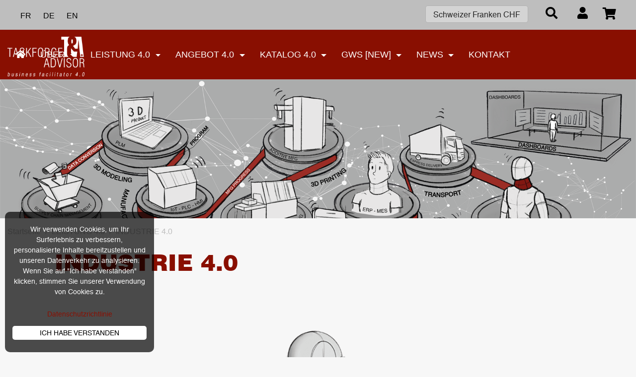

--- FILE ---
content_type: text/html; charset=utf-8
request_url: https://www.ta-ad.biz/de/content/19-industrie-40
body_size: 16001
content:
<!doctype html>
<html lang="de">

  <head>
    
      
  <meta charset="utf-8">


  <meta http-equiv="x-ua-compatible" content="ie=edge">



  <title>INDUSTRIE 4.0</title>
  <meta name="description" content="">
  <meta name="keywords" content="">
      
                  <link rel="alternate" href="https://www.ta-ad.biz/fr/content/19-industrie-40" hreflang="fr">
                  <link rel="alternate" href="https://www.ta-ad.biz/de/content/19-industrie-40" hreflang="de-de">
                  <link rel="alternate" href="https://www.ta-ad.biz/en/content/19-industry-40" hreflang="en-us">
        



  <meta name="viewport" content="width=device-width, initial-scale=1">



  <link rel="icon" type="image/vnd.microsoft.icon" href="https://www.ta-ad.biz/img/favicon.ico?1632746529">
  <link rel="shortcut icon" type="image/x-icon" href="https://www.ta-ad.biz/img/favicon.ico?1632746529">



  <link rel="stylesheet" type="text/css" href="//cdn.jsdelivr.net/npm/slick-carousel@1.8.1/slick/slick.css"/>
<link rel="stylesheet" href="https://cdnjs.cloudflare.com/ajax/libs/slick-carousel/1.9.0/slick-theme.min.css" />

  <link rel="stylesheet" href="https://www.ta-ad.biz/themes/riddermark/assets/css/theme.css" type="text/css" media="all">
  <link rel="stylesheet" href="https://www.ta-ad.biz/modules/paypal/views/css/paypal_fo.css" type="text/css" media="all">
  <link rel="stylesheet" href="/modules/creativeelements/views/lib/font-awesome/css/font-awesome.min.css?v=4.7.0" type="text/css" media="all">
  <link rel="stylesheet" href="/modules/creativeelements/views/css/animations.min.css?v=1.4.10" type="text/css" media="all">
  <link rel="stylesheet" href="/modules/creativeelements/views/css/frontend.min.css?v=1.4.10" type="text/css" media="all">
  <link rel="stylesheet" href="https://www.ta-ad.biz/modules/pstslider/views/css/slick.css" type="text/css" media="all">
  <link rel="stylesheet" href="https://www.ta-ad.biz/modules/pstslider/views/css/slick-theme.css" type="text/css" media="all">
  <link rel="stylesheet" href="https://www.ta-ad.biz/modules/pstslider/views/css/settings.css" type="text/css" media="all">
  <link rel="stylesheet" href="https://www.ta-ad.biz/modules/pstslider/views/css/front.css" type="text/css" media="all">
  <link rel="stylesheet" href="https://www.ta-ad.biz/modules/gformbuilderpro/views/css/front/jquery.minicolors.css" type="text/css" media="all">
  <link rel="stylesheet" href="https://www.ta-ad.biz/modules/gformbuilderpro/views/css/front/gformbuilderpro.css" type="text/css" media="all">
  <link rel="stylesheet" href="https://www.ta-ad.biz/modules/bestkit_advancedsearch/views/css/front.css" type="text/css" media="all">
  <link rel="stylesheet" href="https://www.ta-ad.biz/modules/bacookielawinfo/views/css/style_frontend.css" type="text/css" media="all">
  <link rel="stylesheet" href="https://www.ta-ad.biz/modules/bacookielawinfo/views/css/font-awesome/css/font-awesome.min.css" type="text/css" media="all">
  <link rel="stylesheet" href="https://www.ta-ad.biz/js/jquery/ui/themes/base/minified/jquery-ui.min.css" type="text/css" media="all">
  <link rel="stylesheet" href="https://www.ta-ad.biz/js/jquery/ui/themes/base/minified/jquery.ui.theme.min.css" type="text/css" media="all">
  <link rel="stylesheet" href="https://www.ta-ad.biz/js/jquery/plugins/fancybox/jquery.fancybox.css" type="text/css" media="all">
  <link rel="stylesheet" href="https://www.ta-ad.biz/themes/riddermark/assets/css/custom.css" type="text/css" media="all">

  <link href="https://fonts.googleapis.com/css2?family=Source+Sans+Pro:wght@200;400;700&display=swap" rel="stylesheet">
  <link rel="stylesheet" href="https://maxcdn.bootstrapcdn.com/bootstrap/4.0.0-alpha.6/css/bootstrap.min.css" integrity="sha384-rwoIResjU2yc3z8GV/NPeZWAv56rSmLldC3R/AZzGRnGxQQKnKkoFVhFQhNUwEyJ" crossorigin="anonymous">
    <link rel="stylesheet" href="https://use.fontawesome.com/releases/v5.7.1/css/all.css" integrity="sha384-fnmOCqbTlWIlj8LyTjo7mOUStjsKC4pOpQbqyi7RrhN7udi9RwhKkMHpvLbHG9Sr" crossorigin="anonymous">
  <link rel="stylesheet" href="https://cdn.jsdelivr.net/gh/fancyapps/fancybox@3.5.7/dist/jquery.fancybox.min.css" />




  <script src="https://code.jquery.com/jquery-3.4.1.slim.min.js"
          integrity="sha256-pasqAKBDmFT4eHoN2ndd6lN370kFiGUFyTiUHWhU7k8="
          crossorigin="anonymous"></script>


  <script type="text/javascript" src="//cdn.jsdelivr.net/npm/slick-carousel@1.8.1/slick/slick.min.js"></script>
<script src="https://cdn.jsdelivr.net/gh/fancyapps/fancybox@3.5.7/dist/jquery.fancybox.min.js"></script>




  <script type="text/javascript">
        var ceFrontendConfig = {"isEditMode":"","stretchedSectionContainer":"","is_rtl":false};
        var prestashop = {"cart":{"products":[],"totals":{"total":{"type":"total","label":"Gesamt","amount":0,"value":"0,00\u00a0CHF"},"total_including_tax":{"type":"total","label":"Gesamt (inkl. MwSt.)","amount":0,"value":"0,00\u00a0CHF"},"total_excluding_tax":{"type":"total","label":"Gesamtpreis o. MwSt.","amount":0,"value":"0,00\u00a0CHF"}},"subtotals":{"products":{"type":"products","label":"Zwischensumme","amount":0,"value":"0,00\u00a0CHF"},"discounts":null,"shipping":{"type":"shipping","label":"Versand","amount":0,"value":""},"tax":{"type":"tax","label":"enthaltene MwSt.","amount":0,"value":"0,00\u00a0CHF"}},"products_count":0,"summary_string":"0 Artikel","vouchers":{"allowed":1,"added":[]},"discounts":[],"minimalPurchase":0,"minimalPurchaseRequired":""},"currency":{"name":"Schweizer Franken","iso_code":"CHF","iso_code_num":"756","sign":"CHF"},"customer":{"lastname":null,"firstname":null,"email":null,"birthday":null,"newsletter":null,"newsletter_date_add":null,"optin":null,"website":null,"company":null,"siret":null,"ape":null,"is_logged":false,"gender":{"type":null,"name":null},"addresses":[]},"language":{"name":"Deutsch (German)","iso_code":"de","locale":"de-DE","language_code":"de-de","is_rtl":"0","date_format_lite":"d.m.Y","date_format_full":"d.m.Y H:i:s","id":2},"page":{"title":"","canonical":null,"meta":{"title":"INDUSTRIE 4.0","description":"","keywords":"","robots":"index"},"page_name":"cms","body_classes":{"lang-de":true,"lang-rtl":false,"country-CH":true,"currency-CHF":true,"layout-full-width":true,"page-cms":true,"tax-display-enabled":true,"cms-id-19":true},"admin_notifications":[]},"shop":{"name":"T&A | Taskforce&Advisor S\u00e0rl","logo":"https:\/\/www.ta-ad.biz\/img\/cryothermo-logo-1632746529.jpg","stores_icon":"https:\/\/www.ta-ad.biz\/img\/logo_stores.png","favicon":"https:\/\/www.ta-ad.biz\/img\/favicon.ico"},"urls":{"base_url":"https:\/\/www.ta-ad.biz\/","current_url":"https:\/\/www.ta-ad.biz\/de\/content\/19-industrie-40","shop_domain_url":"https:\/\/www.ta-ad.biz","img_ps_url":"https:\/\/www.ta-ad.biz\/img\/","img_cat_url":"https:\/\/www.ta-ad.biz\/img\/c\/","img_lang_url":"https:\/\/www.ta-ad.biz\/img\/l\/","img_prod_url":"https:\/\/www.ta-ad.biz\/img\/p\/","img_manu_url":"https:\/\/www.ta-ad.biz\/img\/m\/","img_sup_url":"https:\/\/www.ta-ad.biz\/img\/su\/","img_ship_url":"https:\/\/www.ta-ad.biz\/img\/s\/","img_store_url":"https:\/\/www.ta-ad.biz\/img\/st\/","img_col_url":"https:\/\/www.ta-ad.biz\/img\/co\/","img_url":"https:\/\/www.ta-ad.biz\/themes\/riddermark\/assets\/img\/","css_url":"https:\/\/www.ta-ad.biz\/themes\/riddermark\/assets\/css\/","js_url":"https:\/\/www.ta-ad.biz\/themes\/riddermark\/assets\/js\/","pic_url":"https:\/\/www.ta-ad.biz\/upload\/","pages":{"address":"https:\/\/www.ta-ad.biz\/de\/adresse","addresses":"https:\/\/www.ta-ad.biz\/de\/adressen","authentication":"https:\/\/www.ta-ad.biz\/de\/anmeldung","cart":"https:\/\/www.ta-ad.biz\/de\/warenkorb","category":"https:\/\/www.ta-ad.biz\/de\/index.php?controller=category","cms":"https:\/\/www.ta-ad.biz\/de\/index.php?controller=cms","contact":"https:\/\/www.ta-ad.biz\/de\/kontakt","discount":"https:\/\/www.ta-ad.biz\/de\/Rabatt","guest_tracking":"https:\/\/www.ta-ad.biz\/de\/auftragsverfolgung-gast","history":"https:\/\/www.ta-ad.biz\/de\/bestellungsverlauf","identity":"https:\/\/www.ta-ad.biz\/de\/profil","index":"https:\/\/www.ta-ad.biz\/de\/","my_account":"https:\/\/www.ta-ad.biz\/de\/mein-Konto","order_confirmation":"https:\/\/www.ta-ad.biz\/de\/bestellbestatigung","order_detail":"https:\/\/www.ta-ad.biz\/de\/index.php?controller=order-detail","order_follow":"https:\/\/www.ta-ad.biz\/de\/bestellverfolgung","order":"https:\/\/www.ta-ad.biz\/de\/Bestellung","order_return":"https:\/\/www.ta-ad.biz\/de\/index.php?controller=order-return","order_slip":"https:\/\/www.ta-ad.biz\/de\/bestellschein","pagenotfound":"https:\/\/www.ta-ad.biz\/de\/seite-nicht-gefunden","password":"https:\/\/www.ta-ad.biz\/de\/passwort-zuruecksetzen","pdf_invoice":"https:\/\/www.ta-ad.biz\/de\/index.php?controller=pdf-invoice","pdf_order_return":"https:\/\/www.ta-ad.biz\/de\/index.php?controller=pdf-order-return","pdf_order_slip":"https:\/\/www.ta-ad.biz\/de\/index.php?controller=pdf-order-slip","prices_drop":"https:\/\/www.ta-ad.biz\/de\/angebote","product":"https:\/\/www.ta-ad.biz\/de\/index.php?controller=product","search":"https:\/\/www.ta-ad.biz\/de\/suche","sitemap":"https:\/\/www.ta-ad.biz\/de\/Sitemap","stores":"https:\/\/www.ta-ad.biz\/de\/shops","supplier":"https:\/\/www.ta-ad.biz\/de\/lieferant","register":"https:\/\/www.ta-ad.biz\/de\/anmeldung?create_account=1","order_login":"https:\/\/www.ta-ad.biz\/de\/Bestellung?login=1"},"alternative_langs":{"fr":"https:\/\/www.ta-ad.biz\/fr\/content\/19-industrie-40","de-de":"https:\/\/www.ta-ad.biz\/de\/content\/19-industrie-40","en-us":"https:\/\/www.ta-ad.biz\/en\/content\/19-industry-40"},"theme_assets":"\/themes\/riddermark\/assets\/","actions":{"logout":"https:\/\/www.ta-ad.biz\/de\/?mylogout="},"no_picture_image":{"bySize":{"hsma_default":{"url":"https:\/\/www.ta-ad.biz\/img\/p\/de-default-hsma_default.jpg","width":75,"height":75},"small_default":{"url":"https:\/\/www.ta-ad.biz\/img\/p\/de-default-small_default.jpg","width":98,"height":98},"cart_default":{"url":"https:\/\/www.ta-ad.biz\/img\/p\/de-default-cart_default.jpg","width":125,"height":125},"home_default":{"url":"https:\/\/www.ta-ad.biz\/img\/p\/de-default-home_default.jpg","width":250,"height":250},"medium_default":{"url":"https:\/\/www.ta-ad.biz\/img\/p\/de-default-medium_default.jpg","width":452,"height":452},"large_default":{"url":"https:\/\/www.ta-ad.biz\/img\/p\/de-default-large_default.jpg","width":550,"height":990}},"small":{"url":"https:\/\/www.ta-ad.biz\/img\/p\/de-default-hsma_default.jpg","width":75,"height":75},"medium":{"url":"https:\/\/www.ta-ad.biz\/img\/p\/de-default-home_default.jpg","width":250,"height":250},"large":{"url":"https:\/\/www.ta-ad.biz\/img\/p\/de-default-large_default.jpg","width":550,"height":990},"legend":""}},"configuration":{"display_taxes_label":true,"display_prices_tax_incl":true,"is_catalog":false,"show_prices":true,"opt_in":{"partner":false},"quantity_discount":{"type":"discount","label":"Rabatt auf St\u00fcckzahl"},"voucher_enabled":1,"return_enabled":0},"field_required":[],"breadcrumb":{"links":[{"title":"Startseite","url":"https:\/\/www.ta-ad.biz\/de\/"},{"title":"LEISTUNG 4.0","url":"https:\/\/www.ta-ad.biz\/de\/content\/category\/3-leistung-40"},{"title":"INDUSTRIE 4.0","url":"https:\/\/www.ta-ad.biz\/de\/content\/19-industrie-40"}],"count":3},"link":{"protocol_link":"https:\/\/","protocol_content":"https:\/\/"},"time":1769237029,"static_token":"373b9fc07567273c7b954fcf1cac8668","token":"aa33510c2af35243a5cd2fbd14e6b476","debug":false};
      </script>




  <!-- emarketing start -->



<!-- emarketing end --><script>
    var psl_html = document.getElementsByTagName('html')[0];
    var psl_current_classes = psl_html.className;
    if (psl_current_classes.indexOf('psl-ox') === -1) {
        psl_html.className += ' psl-ox';
    }
</script>
<!--Modules BA EU Cookie Law-->
<style type="text/css">
	#ba_eu_cookie_law {
width: 300px;
bottom:10px !important;
left: 10px !important;
padding:15px !important;
border-radius:10px;
}

#ba_eu_cookie_more_info{
color: #890f01 !important;
background: transparent !important;
}

	#ba_eu_cookie_law{
		background:#FFFFFF;
		border-bottom-color:#444444 !important;
		border-bottom-style:solid;
	}
	#ba_eu_cookie_law .ba_eu_cookie_law_text{
		color:#000000;
	}
	#ba_eu_cookie_accept{
		color:#FFFFFF;
		background:#333333;	}
	#ba_eu_cookie_more_info{
		color:#140805;
			}
	#ba_eu_cookie_accept:hover{
		color:#CCCCCC;
	}
	#ba_eu_cookie_more_info:hover{
		color:#CCCCCC;
	}
	</style>
<script language="javascript" type="text/javascript">
	window.onload = function(){
		if(2 == 3 && getCookie('ba_eu_cookie_law') == 1){
			jQuery(".ba_popup_cookie").hide();
			jQuery(".ba_popup_cookie").css("width","0");
			jQuery(".ba_popup_cookie").css("height","0");
		}
		if(getCookie('ba_eu_cookie_law') != 1){
			if(1 == 1 && 2==1){
				jQuery("#ba_eu_cookie_law").slideDown();
			}else if(1 == 1 && 2==2){
				jQuery("#ba_eu_cookie_law").slideDown();
			}else{
				jQuery("#ba_eu_cookie_law").show();
			}
		}
		jQuery("#ba_eu_cookie_accept").click(function(){
			if(1==1){
				jQuery("#ba_eu_cookie_law").hide();
			}else if(1==2){
				window.close();
				window.open('index.php');
			}else if(N=="Y"){
				window.open('index.php');
			}
			jQuery(".ba_popup_cookie").hide();
			setCookie("ba_eu_cookie_law", "1", 365);
		});
		if("N"=="Y" && 2 <=2){
			setTimeout(function(){
				if(2==1){
					jQuery("#ba_eu_cookie_law").slideUp();
					
				}else{
					jQuery("#ba_eu_cookie_law").hide();
					
				}
			}, 3000);
		}
		
		$(document).ready(function(){
			if($(window).scrollTop()==0 && 2 <=2){
				jQuery(window).scroll(function() {
					if("N"=="Y"){
						// console.log($(window).scrollTop());
						if(2==1){
							// alert('a');
							jQuery("#ba_eu_cookie_law").slideUp();
							
						}else{
							jQuery("#ba_eu_cookie_law").hide();
							
						}
					}
				});
			}
		});
		
		if("Y"=="Y"){
			jQuery("#ba_eu_cookie_law").css("border-width","3px");
			
		}
		if(2==3){
			jQuery(".ba_popup_cookie").show();
			jQuery("#ba_eu_cookie_law .fa-times-circle-o").show();
			var widthBody = jQuery(window).width();
			var heightBody = jQuery(window).height();
			jQuery('#ba_eu_cookie_law').css({ 'width':'80%','overflow':'inherit'});
			var widthPopupCookie = jQuery('#ba_eu_cookie_law').width();
			var heightPopupCookie = jQuery('#ba_eu_cookie_law').height();
			var MarginLeft = ((widthBody - widthPopupCookie)/2);
			var MarginTop = ((heightBody - heightPopupCookie)/2);
			jQuery('#ba_eu_cookie_law').css({ "top":(MarginTop-40)+"px","left":MarginLeft+"px" });
		}
		jQuery('.ba_popup_cookie').click(function(){
			jQuery(this).hide();
			jQuery("#ba_eu_cookie_law").hide();
		});
		jQuery("#ba_eu_cookie_law .fa-times-circle-o").click(function(){
			jQuery(this).hide();
			jQuery('.ba_popup_cookie').hide();
			jQuery("#ba_eu_cookie_law").hide();
		});
		function setCookie(cname, cvalue, exdays) {
			var d = new Date();
			d.setTime(d.getTime() + (exdays*24*60*60*1000));
			var expires = "expires="+d.toUTCString();
			document.cookie = cname + "=" + cvalue + "; " + expires;
		}
		function getCookie(cname) {
			var name = cname + "=";
			var ca = document.cookie.split(';');
			for(var i=0; i<ca.length; i++) {
				var c = ca[i];
				while (c.charAt(0)==' ') c = c.substring(1);
				if (c.indexOf(name) == 0) return c.substring(name.length,c.length);
			}
			return "";
		}
	}
</script>
<div id="ba_eu_cookie_law" class="show_in_footer">
	<div class="ba_eu_cookie_law_button">
	<div class="ba_eu_cookie_law_text" style="display:block;padding: 10px 0 !important;">
			Wir verwenden Cookies, um Ihr Surferlebnis zu verbessern, personalisierte Inhalte bereitzustellen und unseren Datenverkehr zu analysieren. Wenn Sie auf &quot;Ich habe verstanden&quot; klicken, stimmen Sie unserer Verwendung von Cookies zu. 		</div>
		<div class="ba_eu_cookie_law_text" style="width:100%;padding: 10px 0 !important;">
			
			<a target="_blank" style="display:block;width:100%;margin-top; 10px;margin-bottom:10px" href="https://www.ta-ad.biz/fr/content/28-rgpd-politique-de-protection-des-donnees" target="" name="moreInfoSubmit" id="ba_eu_cookie_more_info" class="">Datenschutzrichtlinie</a>
			<a style="display:block;width:100%" href="javascript:void(0)" name="acceptSubmit" id="ba_eu_cookie_accept" class="btn btn-default">Ich habe verstanden</a>
		</div>
		
	</div>
	<i class="fa fa-times-circle-o icon-remove-circle"></i>
</div>
<div class="ba_popup_cookie"></div>






<!-- Google tag (gtag.js) -->
<script async src="https://www.googletagmanager.com/gtag/js?id=G-G3HNDQL07N"></script>
<script>
  window.dataLayer = window.dataLayer || [];
  function gtag(){dataLayer.push(arguments);}
  gtag('js', new Date());

  gtag('config', 'G-G3HNDQL07N');
</script>






    

  </head>




  <body id="cms" class="lang-de country-ch currency-chf layout-full-width page-cms tax-display-enabled cms-id-19 elementor-page elementor-page-19070201">



  <div id="loader-wrapper">
      <div id="loader"></div>

      <div class="loader-section"></div>


  </div>


  <a data-toggle="tooltip" data-placement="right" id="backToTop" style="opacity: 0" title="Back to top"><span class="material-icons">
keyboard_arrow_up
</span></a>

    
      
    

    <main>
      
              

      <header id="header">

        
          
  <div class="header-banner">
    
  </div>



<div id="search" class="pt-4 pb-3">
  <div class="container">
    <!-- Block search module TOP -->
<div id="search_widget" class="search-widget col-12" data-search-controller-url="//www.ta-ad.biz/de/suche">
	<form method="get" action="//www.ta-ad.biz/de/suche">
		<input type="hidden" name="controller" value="search">
		<input type="text" name="s" value="" placeholder="Katalog durchsuchen" aria-label="Suche">
		<button type="submit">
			<i class="fas fa-search"></i>
		</button>
		<div class="closeSearch">
			<i class="fas fa-times"></i>
		</div>
	</form>
</div>

<!-- /Block search module TOP -->

  </div>

</div>

<div id="navmobile" class="row" style="display: none">
  
  




    <div>

      


<div class="collapse navbar-collapse" id="navbarSupportedContent">
    
            <ul class="navbar-nav" id="top-menu" data-depth="0">
                            <li class="nav-item category dropdown notdropdown" id="category-2">
                                                            <a
                            class="nav-link" style="cursor: pointer" href="https://www.ta-ad.biz/de/"
                                                >
                                                                                                    
                  </span>
                        
                                                    <i class="fas fa-home"></i>
                                             </a>
                                            <div  class="dropdown-menu" id="top_sub_menu_63717">
                            
            <ul class=""  data-depth="1">
                            <li class="nav-item category dropdown " id="category-3">
                                                            <a
                            class="nav-link   dropdown-item "
                            role="button" data-toggle="dropdown" aria-haspopup="true" aria-expanded="false"                            href="https://www.ta-ad.biz/de/3-katalog-40"  data-depth="1"
                                                >
                                                                                                     
                  </span>
                        
                                                KATALOG 4.0
                                            </a>
                                            <div  class="" id="top_sub_menu_81176">
                            
            <ul class=""  data-depth="2">
                            <li class="nav-item category " id="category-5">
                                                            <a
                            class="nav-link   underdropdown"
                                                        href="https://www.ta-ad.biz/de/5-dienstleistungen"  data-depth="2"
                                                >
                                             
                                                DIENSTLEISTUNGEN
                                            </a>
                                    </li>
                            <li class="nav-item category " id="category-4">
                                                            <a
                            class="nav-link   underdropdown"
                                                        href="https://www.ta-ad.biz/de/4-loesungen"  data-depth="2"
                                                >
                                             
                                                LÖSUNGEN
                                            </a>
                                    </li>
                    </ul>
    
                        </div>
                                    </li>
                    </ul>
    
                        </div>
                                    </li>
                            <li class="nav-item cms-category dropdown notdropdown" id="cms-category-2">
                                                            <a
                            class="nav-link dropdown-toggle urllink  "
                            role="button" data-toggle="dropdown" aria-haspopup="true" aria-expanded="false"                            href="#"  data-depth="0"
                                                >
                                                                                                     
                  </span>
                        
                                                ÜBER
                                            </a>
                                            <div  class="dropdown-menu" id="top_sub_menu_71520">
                            
            <ul class=""  data-depth="1">
                            <li class="nav-item cms-page " id="cms-page-6">
                                                            <a
                            class="nav-link   dropdown-item "
                                                        href="https://www.ta-ad.biz/de/content/6-ueber-uns"  data-depth="1"
                                                >
                                             
                                                ÜBER UNS
                                            </a>
                                    </li>
                            <li class="nav-item cms-page " id="cms-page-15">
                                                            <a
                            class="nav-link   dropdown-item "
                                                        href="https://www.ta-ad.biz/de/content/15-referenzen"  data-depth="1"
                                                >
                                             
                                                REFERENZEN
                                            </a>
                                    </li>
                            <li class="nav-item cms-page " id="cms-page-16">
                                                            <a
                            class="nav-link   dropdown-item "
                                                        href="https://www.ta-ad.biz/de/content/16-partners"  data-depth="1"
                                                >
                                             
                                                PARTNERS
                                            </a>
                                    </li>
                            <li class="nav-item cms-page " id="cms-page-17">
                                                            <a
                            class="nav-link   dropdown-item "
                                                        href="https://www.ta-ad.biz/de/content/17-team"  data-depth="1"
                                                >
                                             
                                                TEAM
                                            </a>
                                    </li>
                            <li class="nav-item cms-page " id="cms-page-27">
                                                            <a
                            class="nav-link   dropdown-item "
                                                        href="https://www.ta-ad.biz/de/content/27-warum-uns"  data-depth="1"
                                                >
                                             
                                                WARUM UNS
                                            </a>
                                    </li>
                    </ul>
    
                        </div>
                                    </li>
                            <li class="nav-item cms-category dropdown notdropdown" id="cms-category-3">
                                                            <a
                            class="nav-link dropdown-toggle urllink  "
                            role="button" data-toggle="dropdown" aria-haspopup="true" aria-expanded="false"                            href="#"  data-depth="0"
                                                >
                                                                                                     
                  </span>
                        
                                                LEISTUNG 4.0
                                            </a>
                                            <div  class="dropdown-menu" id="top_sub_menu_36797">
                            
            <ul class=""  data-depth="1">
                            <li class="nav-item cms-page " id="cms-page-18">
                                                            <a
                            class="nav-link   dropdown-item "
                                                        href="https://www.ta-ad.biz/de/content/18-lean-management-40"  data-depth="1"
                                                >
                                             
                                                LEAN MANAGEMENT 4.0
                                            </a>
                                    </li>
                            <li class="nav-item cms-page current  " id="cms-page-19">
                                                            <a
                            class="nav-link   dropdown-item "
                                                        href="https://www.ta-ad.biz/de/content/19-industrie-40"  data-depth="1"
                                                >
                                             
                                                INDUSTRIE 4.0
                                            </a>
                                    </li>
                    </ul>
    
                        </div>
                                    </li>
                            <li class="nav-item cms-category dropdown notdropdown" id="cms-category-4">
                                                            <a
                            class="nav-link dropdown-toggle urllink  "
                            role="button" data-toggle="dropdown" aria-haspopup="true" aria-expanded="false"                            href="#"  data-depth="0"
                                                >
                                                                                                     
                  </span>
                        
                                                ANGEBOT 4.0
                                            </a>
                                            <div  class="dropdown-menu" id="top_sub_menu_23231">
                            
            <ul class=""  data-depth="1">
                            <li class="nav-item cms-page " id="cms-page-20">
                                                            <a
                            class="nav-link   dropdown-item "
                                                        href="https://www.ta-ad.biz/de/content/20-bottom-up"  data-depth="1"
                                                >
                                             
                                                BOTTOM-UP
                                            </a>
                                    </li>
                            <li class="nav-item cms-page " id="cms-page-25">
                                                            <a
                            class="nav-link   dropdown-item "
                                                        href="https://www.ta-ad.biz/de/content/25-top-down"  data-depth="1"
                                                >
                                             
                                                TOP-DOWN
                                            </a>
                                    </li>
                    </ul>
    
                        </div>
                                    </li>
                            <li class="nav-item category dropdown notdropdown" id="category-3">
                                                            <a
                            class="nav-link dropdown-toggle urllink  "
                            role="button" data-toggle="dropdown" aria-haspopup="true" aria-expanded="false"                            href="#"  data-depth="0"
                                                >
                                                                                                     
                  </span>
                        
                                                KATALOG 4.0
                                            </a>
                                            <div  class="dropdown-menu" id="top_sub_menu_54263">
                            
            <ul class=""  data-depth="1">
                            <li class="nav-item category " id="category-5">
                                                            <a
                            class="nav-link   dropdown-item "
                                                        href="https://www.ta-ad.biz/de/5-dienstleistungen"  data-depth="1"
                                                >
                                             
                                                DIENSTLEISTUNGEN
                                            </a>
                                    </li>
                            <li class="nav-item category " id="category-4">
                                                            <a
                            class="nav-link   dropdown-item "
                                                        href="https://www.ta-ad.biz/de/4-loesungen"  data-depth="1"
                                                >
                                             
                                                LÖSUNGEN
                                            </a>
                                    </li>
                    </ul>
    
                        </div>
                                    </li>
                            <li class="nav-item cms-category dropdown notdropdown" id="cms-category-7">
                                                            <a
                            class="nav-link dropdown-toggle urllink  "
                            role="button" data-toggle="dropdown" aria-haspopup="true" aria-expanded="false"                            href="#"  data-depth="0"
                                                >
                                                                                                     
                  </span>
                        
                                                GWS [NEW]
                                            </a>
                                            <div  class="dropdown-menu" id="top_sub_menu_62767">
                            
            <ul class=""  data-depth="1">
                            <li class="nav-item cms-page " id="cms-page-30">
                                                            <a
                            class="nav-link   dropdown-item "
                                                        href="https://www.ta-ad.biz/de/content/30-gws-revolutionaere-technologie"  data-depth="1"
                                                >
                                             
                                                GWS  - REVOLUTIONÄRE TECHNOLOGIE
                                            </a>
                                    </li>
                    </ul>
    
                        </div>
                                    </li>
                            <li class="nav-item cms-category dropdown notdropdown" id="cms-category-5">
                                                            <a
                            class="nav-link dropdown-toggle urllink  "
                            role="button" data-toggle="dropdown" aria-haspopup="true" aria-expanded="false"                            href="#"  data-depth="0"
                                                >
                                                                                                     
                  </span>
                        
                                                News
                                            </a>
                                            <div  class="dropdown-menu" id="top_sub_menu_4007">
                            
            <ul class=""  data-depth="1">
                            <li class="nav-item cms-page " id="cms-page-24">
                                                            <a
                            class="nav-link   dropdown-item "
                                                        href="https://www.ta-ad.biz/de/content/24-info"  data-depth="1"
                                                >
                                             
                                                INFO
                                            </a>
                                    </li>
                            <li class="nav-item cms-page " id="cms-page-23">
                                                            <a
                            class="nav-link   dropdown-item "
                                                        href="https://www.ta-ad.biz/de/content/23-events"  data-depth="1"
                                                >
                                             
                                                EVENTS
                                            </a>
                                    </li>
                    </ul>
    
                        </div>
                                    </li>
                            <li class="nav-item link notdropdown" id="lnk-kontakt">
                                                            <a
                            class="nav-link   "
                                                        href="http://www.ta-ad.biz/de/content/10-contact"  data-depth="0"
                                                >
                                             
                                                Kontakt
                                            </a>
                                    </li>
                    </ul>
    
    <div class="clearfix"></div>
</div>


    </div>



  


</div>




  <div class="header-nav">

    <div class="container-fluid">
      <div class="row">



        <div class="col-12 innerHeader">
            <!-- bouton -->





          <div class="d-inline-block ml-3">

            <div id="_desktop_language_selector" class="float-left">
  <div class="language-selector-wrapper">
        <div class="language-selector">

      <ul class="" aria-labelledby="language-selector-label">
        
          <li class="d-inline-block ">
            <a href="https://www.ta-ad.biz/fr/content/19-industrie-40" data-iso-code="fr">fr</a>
          </li>
        
          <li class="d-inline-block  current ">
            <a href="https://www.ta-ad.biz/de/content/19-industrie-40" data-iso-code="de">de</a>
          </li>
        
          <li class="d-inline-block ">
            <a href="https://www.ta-ad.biz/en/content/19-industry-40" data-iso-code="en">en</a>
          </li>
              </ul>

    </div>
  </div>
</div>

          </div>



          <div class="shopMenu">
            <div class="d-none d-md-block float-left">
            <div id="_desktop_currency_selector">
  <div class="currency-selector dropdown js-dropdown">
        <button data-target="#" data-toggle="dropdown" class="hidden-sm-down btn-unstyle" aria-haspopup="true" aria-expanded="false" aria-label="Währungsschalter">
      <span class="expand-more">Schweizer Franken CHF</span>
        <i class="material-icons">
            keyboard_arrow_down
        </i>
    </button>
    <ul class="dropdown-menu hidden-sm-down" aria-labelledby="currency-selector-label">
              <li  class="current" >
          <a title="Schweizer Franken" rel="nofollow" href="https://www.ta-ad.biz/de/content/19-industrie-40?SubmitCurrency=1&amp;id_currency=1" class="dropdown-item">Schweizer Franken CHF</a>
        </li>
              <li >
          <a title="Euro" rel="nofollow" href="https://www.ta-ad.biz/de/content/19-industrie-40?SubmitCurrency=1&amp;id_currency=2" class="dropdown-item">Euro €</a>
        </li>
          </ul>
    <select class="link hidden-md-up" aria-labelledby="currency-selector-label">
              <option value="https://www.ta-ad.biz/de/content/19-industrie-40?SubmitCurrency=1&amp;id_currency=1" selected="selected">Schweizer Franken CHF</option>
              <option value="https://www.ta-ad.biz/de/content/19-industrie-40?SubmitCurrency=1&amp;id_currency=2">Euro €</option>
          </select>
                        </div>
</div>

            </div>

            <div class="searchButton">
              <i class="fas fa-search"></i>
            </div>

            <div id="_desktop_user_info" data-toggle="tooltip" data-placement="top">
  <div class="user-info text-center">
      
                                                                                                                                          <a
        href="https://www.ta-ad.biz/de/mein-Konto"
                                title="Anmelden zu Ihrem Kundenbereich"
                      rel="nofollow"
      >
          <i class="fas fa-user"></i>
              </a>
      </div>
</div>
<div id="_desktop_cart" data-toggle="tooltip" data-placement="bottom" title="Votre panier est vide">
  <div class="blockcart cart-preview inactive" data-refresh-url="//www.ta-ad.biz/de/module/ps_shoppingcart/ajax">
    <div class="header">
                  <i class="fas fa-shopping-cart"></i>
                  </div>
  </div>
</div>

          </div>
                                          
            
                                          
            
                  </div>




                                                                                                                                                                                </div>
    </div>
  </div>


<!-- MENU -->
<nav id="nav" class="navbar navbar-expand-lg navbar-dark">
  
  

    <a class="navbar-brand"href="https://www.ta-ad.biz/">
          <img class="logo" src="https://www.ta-ad.biz/img/cryothermo-logo-1632746529.jpg" alt="T&amp;A | Taskforce&amp;Advisor Sàrl">

    </a>


      


<div class="collapse navbar-collapse" id="navbarSupportedContent">
    
            <ul class="navbar-nav" id="top-menu" data-depth="0">
                            <li class="nav-item category dropdown notdropdown" id="category-2">
                                                            <a
                            class="nav-link" style="cursor: pointer" href="https://www.ta-ad.biz/de/"
                                                >
                                                                                                    
                  </span>
                        
                                                    <i class="fas fa-home"></i>
                                             </a>
                                            <div  class="dropdown-menu" id="top_sub_menu_31757">
                            
            <ul class=""  data-depth="1">
                            <li class="nav-item category dropdown " id="category-3">
                                                            <a
                            class="nav-link   dropdown-item "
                            role="button" data-toggle="dropdown" aria-haspopup="true" aria-expanded="false"                            href="https://www.ta-ad.biz/de/3-katalog-40"  data-depth="1"
                                                >
                                                                                                     
                  </span>
                        
                                                KATALOG 4.0
                                            </a>
                                            <div  class="" id="top_sub_menu_49479">
                            
            <ul class=""  data-depth="2">
                            <li class="nav-item category " id="category-5">
                                                            <a
                            class="nav-link   underdropdown"
                                                        href="https://www.ta-ad.biz/de/5-dienstleistungen"  data-depth="2"
                                                >
                                             
                                                DIENSTLEISTUNGEN
                                            </a>
                                    </li>
                            <li class="nav-item category " id="category-4">
                                                            <a
                            class="nav-link   underdropdown"
                                                        href="https://www.ta-ad.biz/de/4-loesungen"  data-depth="2"
                                                >
                                             
                                                LÖSUNGEN
                                            </a>
                                    </li>
                    </ul>
    
                        </div>
                                    </li>
                    </ul>
    
                        </div>
                                    </li>
                            <li class="nav-item cms-category dropdown notdropdown" id="cms-category-2">
                                                            <a
                            class="nav-link dropdown-toggle urllink  "
                            role="button" data-toggle="dropdown" aria-haspopup="true" aria-expanded="false"                            href="#"  data-depth="0"
                                                >
                                                                                                     
                  </span>
                        
                                                ÜBER
                                            </a>
                                            <div  class="dropdown-menu" id="top_sub_menu_92382">
                            
            <ul class=""  data-depth="1">
                            <li class="nav-item cms-page " id="cms-page-6">
                                                            <a
                            class="nav-link   dropdown-item "
                                                        href="https://www.ta-ad.biz/de/content/6-ueber-uns"  data-depth="1"
                                                >
                                             
                                                ÜBER UNS
                                            </a>
                                    </li>
                            <li class="nav-item cms-page " id="cms-page-15">
                                                            <a
                            class="nav-link   dropdown-item "
                                                        href="https://www.ta-ad.biz/de/content/15-referenzen"  data-depth="1"
                                                >
                                             
                                                REFERENZEN
                                            </a>
                                    </li>
                            <li class="nav-item cms-page " id="cms-page-16">
                                                            <a
                            class="nav-link   dropdown-item "
                                                        href="https://www.ta-ad.biz/de/content/16-partners"  data-depth="1"
                                                >
                                             
                                                PARTNERS
                                            </a>
                                    </li>
                            <li class="nav-item cms-page " id="cms-page-17">
                                                            <a
                            class="nav-link   dropdown-item "
                                                        href="https://www.ta-ad.biz/de/content/17-team"  data-depth="1"
                                                >
                                             
                                                TEAM
                                            </a>
                                    </li>
                            <li class="nav-item cms-page " id="cms-page-27">
                                                            <a
                            class="nav-link   dropdown-item "
                                                        href="https://www.ta-ad.biz/de/content/27-warum-uns"  data-depth="1"
                                                >
                                             
                                                WARUM UNS
                                            </a>
                                    </li>
                    </ul>
    
                        </div>
                                    </li>
                            <li class="nav-item cms-category dropdown notdropdown" id="cms-category-3">
                                                            <a
                            class="nav-link dropdown-toggle urllink  "
                            role="button" data-toggle="dropdown" aria-haspopup="true" aria-expanded="false"                            href="#"  data-depth="0"
                                                >
                                                                                                     
                  </span>
                        
                                                LEISTUNG 4.0
                                            </a>
                                            <div  class="dropdown-menu" id="top_sub_menu_12647">
                            
            <ul class=""  data-depth="1">
                            <li class="nav-item cms-page " id="cms-page-18">
                                                            <a
                            class="nav-link   dropdown-item "
                                                        href="https://www.ta-ad.biz/de/content/18-lean-management-40"  data-depth="1"
                                                >
                                             
                                                LEAN MANAGEMENT 4.0
                                            </a>
                                    </li>
                            <li class="nav-item cms-page current  " id="cms-page-19">
                                                            <a
                            class="nav-link   dropdown-item "
                                                        href="https://www.ta-ad.biz/de/content/19-industrie-40"  data-depth="1"
                                                >
                                             
                                                INDUSTRIE 4.0
                                            </a>
                                    </li>
                    </ul>
    
                        </div>
                                    </li>
                            <li class="nav-item cms-category dropdown notdropdown" id="cms-category-4">
                                                            <a
                            class="nav-link dropdown-toggle urllink  "
                            role="button" data-toggle="dropdown" aria-haspopup="true" aria-expanded="false"                            href="#"  data-depth="0"
                                                >
                                                                                                     
                  </span>
                        
                                                ANGEBOT 4.0
                                            </a>
                                            <div  class="dropdown-menu" id="top_sub_menu_77704">
                            
            <ul class=""  data-depth="1">
                            <li class="nav-item cms-page " id="cms-page-20">
                                                            <a
                            class="nav-link   dropdown-item "
                                                        href="https://www.ta-ad.biz/de/content/20-bottom-up"  data-depth="1"
                                                >
                                             
                                                BOTTOM-UP
                                            </a>
                                    </li>
                            <li class="nav-item cms-page " id="cms-page-25">
                                                            <a
                            class="nav-link   dropdown-item "
                                                        href="https://www.ta-ad.biz/de/content/25-top-down"  data-depth="1"
                                                >
                                             
                                                TOP-DOWN
                                            </a>
                                    </li>
                    </ul>
    
                        </div>
                                    </li>
                            <li class="nav-item category dropdown notdropdown" id="category-3">
                                                            <a
                            class="nav-link dropdown-toggle urllink  "
                            role="button" data-toggle="dropdown" aria-haspopup="true" aria-expanded="false"                            href="#"  data-depth="0"
                                                >
                                                                                                     
                  </span>
                        
                                                KATALOG 4.0
                                            </a>
                                            <div  class="dropdown-menu" id="top_sub_menu_6794">
                            
            <ul class=""  data-depth="1">
                            <li class="nav-item category " id="category-5">
                                                            <a
                            class="nav-link   dropdown-item "
                                                        href="https://www.ta-ad.biz/de/5-dienstleistungen"  data-depth="1"
                                                >
                                             
                                                DIENSTLEISTUNGEN
                                            </a>
                                    </li>
                            <li class="nav-item category " id="category-4">
                                                            <a
                            class="nav-link   dropdown-item "
                                                        href="https://www.ta-ad.biz/de/4-loesungen"  data-depth="1"
                                                >
                                             
                                                LÖSUNGEN
                                            </a>
                                    </li>
                    </ul>
    
                        </div>
                                    </li>
                            <li class="nav-item cms-category dropdown notdropdown" id="cms-category-7">
                                                            <a
                            class="nav-link dropdown-toggle urllink  "
                            role="button" data-toggle="dropdown" aria-haspopup="true" aria-expanded="false"                            href="#"  data-depth="0"
                                                >
                                                                                                     
                  </span>
                        
                                                GWS [NEW]
                                            </a>
                                            <div  class="dropdown-menu" id="top_sub_menu_19173">
                            
            <ul class=""  data-depth="1">
                            <li class="nav-item cms-page " id="cms-page-30">
                                                            <a
                            class="nav-link   dropdown-item "
                                                        href="https://www.ta-ad.biz/de/content/30-gws-revolutionaere-technologie"  data-depth="1"
                                                >
                                             
                                                GWS  - REVOLUTIONÄRE TECHNOLOGIE
                                            </a>
                                    </li>
                    </ul>
    
                        </div>
                                    </li>
                            <li class="nav-item cms-category dropdown notdropdown" id="cms-category-5">
                                                            <a
                            class="nav-link dropdown-toggle urllink  "
                            role="button" data-toggle="dropdown" aria-haspopup="true" aria-expanded="false"                            href="#"  data-depth="0"
                                                >
                                                                                                     
                  </span>
                        
                                                News
                                            </a>
                                            <div  class="dropdown-menu" id="top_sub_menu_21224">
                            
            <ul class=""  data-depth="1">
                            <li class="nav-item cms-page " id="cms-page-24">
                                                            <a
                            class="nav-link   dropdown-item "
                                                        href="https://www.ta-ad.biz/de/content/24-info"  data-depth="1"
                                                >
                                             
                                                INFO
                                            </a>
                                    </li>
                            <li class="nav-item cms-page " id="cms-page-23">
                                                            <a
                            class="nav-link   dropdown-item "
                                                        href="https://www.ta-ad.biz/de/content/23-events"  data-depth="1"
                                                >
                                             
                                                EVENTS
                                            </a>
                                    </li>
                    </ul>
    
                        </div>
                                    </li>
                            <li class="nav-item link notdropdown" id="lnk-kontakt">
                                                            <a
                            class="nav-link   "
                                                        href="http://www.ta-ad.biz/de/content/10-contact"  data-depth="0"
                                                >
                                             
                                                Kontakt
                                            </a>
                                    </li>
                    </ul>
    
    <div class="clearfix"></div>
</div>



    <div class="rightHeaderButton d-block d-lg-none">

      <div id="toggleButton" class="menu-toggle-btn toggle-btn btn-close" data-id="menu">

        <span></span>
        <span></span>
        <span></span>

      </div>

    </div>

  


</nav>
                                                                                                                                                                                                                                                                                                                             



      </header>

      
        
<aside id="notifications">
  <div class="container">
    
    
    
      </div>
</aside>
      

      <section id="wrapper">



          <div class="container-fluid">
              <div class="row" style="position: relative;">
                  <div class="col-lg-12 displayCarrousel">

                      

                          <div class="pst_sliders_wrp">
                    <div id="psl-slider-1"
                 class="psl-slider before_init psl-displayCarrousel
                    psl-full-width                    psl-ef-fade                                        
                    "
                 data-max-height="100vh"
                 data-limit-height="1"
                 data-effect="fade"
                 data-dots="1"
                 data-arrows="0"
                 data-easing=""
                 data-speed="0"
                 data-vertical="0"
                 data-infinite="1"
                 data-autoplay="1"
                 data-autoplay_speed="4"
            >
                                    <div class="psl-img-container " style="" data-type="">
                        <div class="psl-va-wrp psl-va-" style="height: 100vh !important; background:url('/modules/pstslider/upload/12-1-xvzdkitu.png') top center no-repeat;background-size: cover !important; max-height: 600px;">
                                                                                                                                                                <span class="psl-text-wrp ">
                                                                    <div class="psl-text-container">
                                                                                                            </div>
                            </span>
                                                        </div>
                    </div>
                            </div>
                    <script>
                var psl_el_id = 'psl-slider-1';
                var psl_el = document.getElementById(psl_el_id);
                if (psl_el) {
                    var psl_parent = psl_el.parentNode;
                    var psl_grandparent = psl_parent.parentNode;
                    var psl_viewportOffset = psl_grandparent.getBoundingClientRect();
                    var win_width = document.documentElement.clientWidth;
                    var left = psl_viewportOffset.left;
                    var right = win_width - left - psl_viewportOffset.width;
                    var diff = 0;
                    if (left > right) {
                        diff = left - right;
                    } else {
                        diff = right - left;
                    }
                    var margin = parseFloat(diff/2);
                    psl_parent.style.marginLeft = - margin.toFixed(2) + 'px';
                }

            </script>
        
            </div>


                      
                  </div>
              </div>

          </div>


          


          
              
<nav data-depth="3" class="breadcrumb hidden-sm-down">
  <ol itemscope itemtype="http://schema.org/BreadcrumbList">
    
              
                      <li itemprop="itemListElement" itemscope itemtype="http://schema.org/ListItem">

              <a itemprop="item" href="https://www.ta-ad.biz/de/">
                  <span itemprop="name">Startseite</span>
              </a>
              <meta itemprop="position" content="1">
            </li>
                  
              
                      <li itemprop="itemListElement" itemscope itemtype="http://schema.org/ListItem">

              <a itemprop="item" href="https://www.ta-ad.biz/de/content/category/3-leistung-40">
                  <span itemprop="name">LEISTUNG 4.0</span>
              </a>
              <meta itemprop="position" content="2">
            </li>
                  
              
                      <li>
              <span>INDUSTRIE 4.0</span>
            </li>
                  
          
  </ol>
</nav>
          

        



                      <div class="container mainProductsContainer">
            


            <div class="row m-0">
          

          
  <div id="content-wrapper" class="col-12">
    
    

  <section id="main" class="mainPageContent">


          
          
          
    
  <section id="content" class="page-content page-cms page-cms-19">

    
                    
    
          

                  
                  
                              
          
                  
                  
        
      

                  
        
      

    
      <link rel="stylesheet" type="text/css" href="https://fonts.googleapis.com/css?family=Signika:100,100italic,200,200italic,300,300italic,400,400italic,500,500italic,600,600italic,700,700italic,800,800italic,900,900italic" <<link rel="stylesheet" href="/modules/creativeelements/views/css/ce/global-1.css?1635321370"><link rel="stylesheet" href="/modules/creativeelements/views/css/ce/19070201.css?1643123448">        
        <div class="elementor elementor-19070201">
            <div class="elementor-inner">
                <div class="elementor-section-wrap">
                            <section data-id="xw8buhq" class="elementor-element elementor-element-xw8buhq elementor-section-boxed elementor-section-height-default elementor-section-height-default elementor-section elementor-top-section" data-element_type="section">
        
                    <div class="elementor-container elementor-column-gap-default">
                <div class="elementor-row">
                <div data-id="rbnzw4i" class="elementor-element elementor-element-rbnzw4i elementor-column elementor-col-100 elementor-top-column" data-element_type="column">
            <div class="elementor-column-wrap elementor-element-populated">
                            <div class="elementor-widget-wrap">
                <div data-id="viugxmz" class="elementor-element elementor-element-viugxmz elementor-widget elementor-widget-heading" data-element_type="heading.default">
                <div class="elementor-widget-container">
            <h1 class="elementor-heading-title elementor-size-default">INDUSTRIE 4.0</h1>        </div>
                </div>
                <div data-id="663a2cf" class="elementor-element elementor-element-663a2cf elementor-widget elementor-widget-image" data-element_type="image.default">
                <div class="elementor-widget-container">
                    <div class="elementor-image">
        
        
        <img src="/img/cms/TA%20NEW/OFFER%2040/Illustration_Ta-ad_A2_texte_off_transparent_Supply_chain.png" loading="lazy" alt="">
        
        
                </div>
                </div>
                </div>
                <div data-id="1mnabso" class="elementor-element elementor-element-1mnabso elementor-widget elementor-widget-heading" data-element_type="heading.default">
                <div class="elementor-widget-container">
            <h3 class="elementor-heading-title elementor-size-default">DISRUPTIVE TRANSFORMATION</h3>        </div>
                </div>
                <div data-id="cgfmim2" class="elementor-element elementor-element-cgfmim2 elementor-widget elementor-widget-text-editor" data-element_type="text-editor.default">
                <div class="elementor-widget-container">
                    <div class="elementor-text-editor elementor-clearfix"><p><strong>Industry 4.0</strong> is a fabulous new industrial concept, at the state of the technological art, which will allow SMEs to survive, in the long term, the exponential rise in competition in Asian countries.</p></div>
                </div>
                </div>
                        </div>
            </div>
        </div>
                        </div>
            </div>
        </section>
                <section data-id="ljlphca" class="elementor-element elementor-element-ljlphca elementor-section-boxed elementor-section-height-default elementor-section-height-default elementor-section elementor-top-section" data-element_type="section">
        
                    <div class="elementor-container elementor-column-gap-default">
                <div class="elementor-row">
                <div data-id="xevdou2" class="elementor-element elementor-element-xevdou2 elementor-column elementor-col-100 elementor-top-column" data-element_type="column">
            <div class="elementor-column-wrap elementor-element-populated">
                            <div class="elementor-widget-wrap">
                <div data-id="dklsx7o" class="elementor-element elementor-element-dklsx7o elementor-widget elementor-widget-spacer" data-element_type="spacer.default">
                <div class="elementor-widget-container">
                    <div class="elementor-spacer">
            <div class="elementor-spacer-inner"></div>
        </div>
                </div>
                </div>
                <div data-id="82edxve" class="elementor-element elementor-element-82edxve elementor-widget elementor-widget-heading" data-element_type="heading.default">
                <div class="elementor-widget-container">
            <h2 class="elementor-heading-title elementor-size-default">GESCHICHTE DER INDUSTRIE 4.0</h2>        </div>
                </div>
                        </div>
            </div>
        </div>
                        </div>
            </div>
        </section>
                <section data-id="r3k008r" class="elementor-element elementor-element-r3k008r elementor-section-boxed elementor-section-height-default elementor-section-height-default elementor-section-content-middle elementor-section elementor-top-section" data-element_type="section">
        
                    <div class="elementor-container elementor-column-gap-default">
                <div class="elementor-row">
                <div data-id="y3kipg6" class="elementor-element elementor-element-y3kipg6 elementor-column elementor-col-50 elementor-top-column" data-element_type="column">
            <div class="elementor-column-wrap elementor-element-populated">
                            <div class="elementor-widget-wrap">
                <div data-id="x556gkc" class="elementor-element elementor-element-x556gkc elementor-widget elementor-widget-image" data-element_type="image.default">
                <div class="elementor-widget-container">
                    <div class="elementor-image">
        
        
        <img src="/img/cms/TA%20NEW/PERFORMANCE%2040/dash%20boards_565457287.jpg" loading="lazy" alt="">
        
        
                </div>
                </div>
                </div>
                <div data-id="fq6ir96" class="elementor-element elementor-element-fq6ir96 elementor-widget elementor-widget-heading" data-element_type="heading.default">
                <div class="elementor-widget-container">
            <p class="elementor-heading-title elementor-size-default">Unsere Industrie 4.0-Referenz basiert auf der deutschen Initiative</p>        </div>
                </div>
                        </div>
            </div>
        </div>
                <div data-id="d99cdm5" class="elementor-element elementor-element-d99cdm5 elementor-column elementor-col-50 elementor-top-column" data-element_type="column">
            <div class="elementor-column-wrap elementor-element-populated">
                            <div class="elementor-widget-wrap">
                <div data-id="60m9wlx" class="elementor-element elementor-element-60m9wlx elementor-widget elementor-widget-text-editor" data-element_type="text-editor.default">
                <div class="elementor-widget-container">
                    <div class="elementor-text-editor elementor-clearfix"><p><strong>Industry 4.0</strong> was born from an initiative of the German government in order to respond to the rise of international competition, and in particular Chinese, in the field of the manufacturing industry.<br /><br /><br /></p><ul style="list-style-type: disc;"><li> <strong>2011</strong> | The term Industry 4.0 was launched for the first time, at the Hannover fair.</li><li> <strong>2012</strong> | Creation of an Industry 4.0 study group to draw up recommendations.</li><li> <strong>2013</strong> | Presentation by the study group of the final report on recommendations for the implementation of Industry 4.0 in companies.</li><li> <strong>2013</strong> | Launch of the German Industry 4.0 platform under the leadership of the Federal Ministries BMWi and BMBF.</li></ul><p><br />Since 2013, many Industry 4.0 initiatives have been launched, around the world; in the USA, France, Italy, UK, China, Japan, Switzerland, etc.<br /><br />Germany is also the first country to implement a connected factory or Smart Factory industrial approach, based on the concept of Industry 4.0. Germany is well on its way to becoming the undisputed global industrial leader in the coming decades.</p></div>
                </div>
                </div>
                        </div>
            </div>
        </div>
                        </div>
            </div>
        </section>
                <section data-id="6azty8k" class="elementor-element elementor-element-6azty8k elementor-section-boxed elementor-section-height-default elementor-section-height-default elementor-section elementor-top-section" data-element_type="section">
        
                    <div class="elementor-container elementor-column-gap-default">
                <div class="elementor-row">
                <div data-id="v2ghm9c" class="elementor-element elementor-element-v2ghm9c elementor-column elementor-col-100 elementor-top-column" data-element_type="column">
            <div class="elementor-column-wrap elementor-element-populated">
                            <div class="elementor-widget-wrap">
                <div data-id="p7budv3" class="elementor-element elementor-element-p7budv3 elementor-widget elementor-widget-spacer" data-element_type="spacer.default">
                <div class="elementor-widget-container">
                    <div class="elementor-spacer">
            <div class="elementor-spacer-inner"></div>
        </div>
                </div>
                </div>
                <div data-id="sh71ozw" class="elementor-element elementor-element-sh71ozw elementor-widget elementor-widget-heading" data-element_type="heading.default">
                <div class="elementor-widget-container">
            <h2 class="elementor-heading-title elementor-size-default">was ist INDUSTRIE 4.0</h2>        </div>
                </div>
                <div data-id="4k1fijv" class="elementor-element elementor-element-4k1fijv elementor-widget elementor-widget-heading" data-element_type="heading.default">
                <div class="elementor-widget-container">
            <span class="elementor-heading-title elementor-size-default">The term Industry 4.0 is synonymous with the 4th industrial revolution.

 </span>        </div>
                </div>
                <div data-id="xy2ak26" class="elementor-element elementor-element-xy2ak26 elementor-widget elementor-widget-spacer" data-element_type="spacer.default">
                <div class="elementor-widget-container">
                    <div class="elementor-spacer">
            <div class="elementor-spacer-inner"></div>
        </div>
                </div>
                </div>
                <div data-id="4ebxpms" class="elementor-element elementor-element-4ebxpms elementor-widget elementor-widget-image" data-element_type="image.default">
                <div class="elementor-widget-container">
                    <div class="elementor-image">
        
        
        <img src="/img/cms/TA%20NEW/PERFORMANCE%2040/TA-2017.01.23_Industrial-Revolution-B.png" loading="lazy" alt="">
        
        
                </div>
                </div>
                </div>
                <div data-id="yu2s64j" class="elementor-element elementor-element-yu2s64j elementor-widget elementor-widget-spacer" data-element_type="spacer.default">
                <div class="elementor-widget-container">
                    <div class="elementor-spacer">
            <div class="elementor-spacer-inner"></div>
        </div>
                </div>
                </div>
                        </div>
            </div>
        </div>
                        </div>
            </div>
        </section>
                <section data-id="6libk42" class="elementor-element elementor-element-6libk42 elementor-section-boxed elementor-section-height-default elementor-section-height-default elementor-section elementor-top-section" data-element_type="section">
        
                    <div class="elementor-container elementor-column-gap-default">
                <div class="elementor-row">
                <div data-id="k7ccswo" class="elementor-element elementor-element-k7ccswo elementor-column elementor-col-66 elementor-top-column" data-element_type="column">
            <div class="elementor-column-wrap elementor-element-populated">
                            <div class="elementor-widget-wrap">
                <div data-id="qpocbir" class="elementor-element elementor-element-qpocbir elementor-widget elementor-widget-text-editor" data-element_type="text-editor.default">
                <div class="elementor-widget-container">
                    <div class="elementor-text-editor elementor-clearfix"><h5><span style="color: #000000;">EVOLUTION</span></h5></div>
                </div>
                </div>
                <div data-id="7flgd44" class="elementor-element elementor-element-7flgd44 elementor-widget elementor-widget-text-editor" data-element_type="text-editor.default">
                <div class="elementor-widget-container">
                    <div class="elementor-text-editor elementor-clearfix"><p>Over the past 30 years, the evolution of Information and Communication Technologies (ICT) has led to a radical transformation of the world in which we live and work. The impact that followed is comparable to the advent of mechanization and electricity during the industrial revolutions 1.0 and 2.0. The rapid and growing digitalization of the economy and society in recent years has been a tremendous eye-opener for the manufacturing industry. The industrial digitization conveyed by Industry 4.0 is on its way to radically change the future of production companies and, by extension, business models.</p></div>
                </div>
                </div>
                <div data-id="xod3zoy" class="elementor-element elementor-element-xod3zoy elementor-widget elementor-widget-text-editor" data-element_type="text-editor.default">
                <div class="elementor-widget-container">
                    <div class="elementor-text-editor elementor-clearfix"><h5><span style="color: #000000;">TREND</span></h5></div>
                </div>
                </div>
                <div data-id="6zx1esp" class="elementor-element elementor-element-6zx1esp elementor-widget elementor-widget-text-editor" data-element_type="text-editor.default">
                <div class="elementor-widget-container">
                    <div class="elementor-text-editor elementor-clearfix"><p>One of the foundations of the Industry 4.0 concept is based on integration, automation and interconnection of objects (IoT), services (IoS) and people (IoP) towards more digital intelligence, more data, more information, more communication and more mobility. This new intelligence generates an astronomical amount of data, representing invaluable value for companies. Its processing by Big Data will allow companies to have information, in real time, facilitating immediate operational and strategic decision-making.</p></div>
                </div>
                </div>
                <div data-id="iz5x1mv" class="elementor-element elementor-element-iz5x1mv elementor-widget elementor-widget-text-editor" data-element_type="text-editor.default">
                <div class="elementor-widget-container">
                    <div class="elementor-text-editor elementor-clearfix"><h5><span style="color: #000000;">SYSTEME</span></h5></div>
                </div>
                </div>
                <div data-id="m3p2w43" class="elementor-element elementor-element-m3p2w43 elementor-widget elementor-widget-text-editor" data-element_type="text-editor.default">
                <div class="elementor-widget-container">
                    <div class="elementor-text-editor elementor-clearfix"><p>Increasingly intelligent systems composed of equipment, machines and multi-site interconnected objects, allow the implementation of self-managed production processes and self-learning marketing processes. In the world of Industry 4.0, people (IoP), objects (ioT), services (IoS) communicate with products (Smart Product) and cooperate directly with each other in an intelligent systemic environment.</p></div>
                </div>
                </div>
                        </div>
            </div>
        </div>
                <div data-id="uwfs8zo" class="elementor-element elementor-element-uwfs8zo elementor-column elementor-col-33 elementor-top-column" data-element_type="column">
            <div class="elementor-column-wrap elementor-element-populated">
                            <div class="elementor-widget-wrap">
                <div data-id="tdal4ik" class="elementor-element elementor-element-tdal4ik elementor-widget elementor-widget-text-editor" data-element_type="text-editor.default">
                <div class="elementor-widget-container">
                    <div class="elementor-text-editor elementor-clearfix"><h5><span style="color: #000000;">PROZESS</span></h5></div>
                </div>
                </div>
                <div data-id="okx038d" class="elementor-element elementor-element-okx038d elementor-widget elementor-widget-text-editor" data-element_type="text-editor.default">
                <div class="elementor-widget-container">
                    <div class="elementor-text-editor elementor-clearfix"><p>The production processes (vertical) and those of the value chain (horizontal) are becoming more and more intelligent and are increasingly integrated with each other, well beyond the borders of the company. This in order to be able to manufacture individualized products, in LOT 1, at the same cost as mass production. The ultimate goal of an Industry 4.0 concept is to set up companies whose organizations, intra and extramural, are more and more efficient and, whose operations are more and more flexible, more and more rapid with increasingly low operating costs. The processes are monitored, self-monitored, self-regulated and self-learning with a view to permanent and maximum optimization, thus saving financial, human and energy resources.</p></div>
                </div>
                </div>
                <div data-id="5oeoeo8" class="elementor-element elementor-element-5oeoeo8 elementor-widget elementor-widget-spacer" data-element_type="spacer.default">
                <div class="elementor-widget-container">
                    <div class="elementor-spacer">
            <div class="elementor-spacer-inner"></div>
        </div>
                </div>
                </div>
                <div data-id="iht5o6u" class="elementor-element elementor-element-iht5o6u elementor-widget elementor-widget-text-editor" data-element_type="text-editor.default">
                <div class="elementor-widget-container">
                    <div class="elementor-text-editor elementor-clearfix"><h5><span style="color: #000000;">WERTSCHÖPFUNGSKETTE</span></h5></div>
                </div>
                </div>
                <div data-id="ypnxzfe" class="elementor-element elementor-element-ypnxzfe elementor-widget elementor-widget-text-editor" data-element_type="text-editor.default">
                <div class="elementor-widget-container">
                    <div class="elementor-text-editor elementor-clearfix"><p>The value creation chains, which also include all phases of a product's life cycle (Product Life Management - PLM), have been completely redesigned, in terms of integration and intelligence. In this way, companies have the ability to respond in a perfectly personalized way to customer requests and requirements. At any time, for all phases of PLM, from innovation or the idea of the initial product, through development, simulation, industrialization, production, use, maintenance to recycling of the product, changes may occur. In other words, at all times, all the needs and requirements of customers or of all actors belonging to the value creation chain are taken into account by the ecosystem.<br /><br />Industry 4.0 encourages companies to work in collaborative mode in order to develop global ecosystems that generate value creation.</p></div>
                </div>
                </div>
                        </div>
            </div>
        </div>
                        </div>
            </div>
        </section>
                <section data-id="xxsiot3" class="elementor-element elementor-element-xxsiot3 elementor-section-boxed elementor-section-height-default elementor-section-height-default elementor-section elementor-top-section" data-element_type="section">
        
                    <div class="elementor-container elementor-column-gap-default">
                <div class="elementor-row">
                <div data-id="38zjo19" class="elementor-element elementor-element-38zjo19 elementor-column elementor-col-100 elementor-top-column" data-element_type="column">
            <div class="elementor-column-wrap elementor-element-populated">
                            <div class="elementor-widget-wrap">
                <div data-id="ig1wu5i" class="elementor-element elementor-element-ig1wu5i elementor-widget elementor-widget-spacer" data-element_type="spacer.default">
                <div class="elementor-widget-container">
                    <div class="elementor-spacer">
            <div class="elementor-spacer-inner"></div>
        </div>
                </div>
                </div>
                        </div>
            </div>
        </div>
                        </div>
            </div>
        </section>
                <section data-id="j2e31x2" class="elementor-element elementor-element-j2e31x2 elementor-section-boxed elementor-section-height-default elementor-section-height-default elementor-section elementor-top-section" data-element_type="section">
        
                    <div class="elementor-container elementor-column-gap-default">
                <div class="elementor-row">
                <div data-id="4sn9zy2" class="elementor-element elementor-element-4sn9zy2 elementor-column elementor-col-100 elementor-top-column" data-element_type="column">
            <div class="elementor-column-wrap elementor-element-populated">
                            <div class="elementor-widget-wrap">
                <div data-id="ks0wo1y" class="elementor-element elementor-element-ks0wo1y elementor-widget elementor-widget-heading" data-element_type="heading.default">
                <div class="elementor-widget-container">
            <h2 class="elementor-heading-title elementor-size-default">ERWARTETE VORTEILE VON INDUSTRIE 4.0</h2>        </div>
                </div>
                <section data-id="509wcfs" class="elementor-element elementor-element-509wcfs elementor-section-boxed elementor-section-height-default elementor-section-height-default elementor-section elementor-inner-section" data-element_type="section">
        
                    <div class="elementor-container elementor-column-gap-default">
                <div class="elementor-row">
                <div data-id="5gql253" class="elementor-element elementor-element-5gql253 elementor-column elementor-col-50 elementor-inner-column" data-element_type="column">
            <div class="elementor-column-wrap elementor-element-populated">
                            <div class="elementor-widget-wrap">
                <div data-id="9mwadrq" class="elementor-element elementor-element-9mwadrq elementor-widget elementor-widget-text-editor" data-element_type="text-editor.default">
                <div class="elementor-widget-container">
                    <div class="elementor-text-editor elementor-clearfix"><p><strong>Industry 4.0 allows in particular to </strong>:</p><ul style="list-style-type: disc;"><li>Develop new business models</li><li>Develop new services</li><li>Develop new ways of collaborating</li><li>Accelerate innovation</li><li>Use customer data in analytical and predictive mode</li><li>Individualize the offer</li><li>Produce by LOT 1</li><li>To be very different from its competitors</li></ul></div>
                </div>
                </div>
                <div data-id="xvma8lq" class="elementor-element elementor-element-xvma8lq elementor-widget elementor-widget-text-editor" data-element_type="text-editor.default">
                <div class="elementor-widget-container">
                    <div class="elementor-text-editor elementor-clearfix"><p>According to some experts, a global integration of an Industry 4.0 concept within a company could lead to an<strong> increase in turnover of up to 30% and a reduction in operational costs of up to 30%, i.e. a total gain of +60 %</strong><br /><br />Companies that embark on Industry 4.0 choose to join forces to grow faster, find new sources of value creation, pool skills and means of innovation, multiply opportunities and conquer new markets. .<br /><br />The intensification of the integration and automation of production processes (vertical) with those of the value creation chain (horizontal), the intelligent interconnection of objects and systems can only lead to a substantial increase the efficiency of a company.</p></div>
                </div>
                </div>
                        </div>
            </div>
        </div>
                <div data-id="5o80d3f" class="elementor-element elementor-element-5o80d3f elementor-column elementor-col-50 elementor-inner-column" data-element_type="column">
            <div class="elementor-column-wrap elementor-element-populated">
                            <div class="elementor-widget-wrap">
                <div data-id="l80omur" class="elementor-element elementor-element-l80omur elementor-widget elementor-widget-spacer" data-element_type="spacer.default">
                <div class="elementor-widget-container">
                    <div class="elementor-spacer">
            <div class="elementor-spacer-inner"></div>
        </div>
                </div>
                </div>
                <div data-id="zm57y9c" class="elementor-element elementor-element-zm57y9c elementor-widget elementor-widget-image" data-element_type="image.default">
                <div class="elementor-widget-container">
                    <div class="elementor-image">
        
        
        <img src="/img/cms/TA%20NEW/PERFORMANCE%2040/Von-Gunten-Marco---Graph-1.png" loading="lazy" alt="">
        
        
                </div>
                </div>
                </div>
                        </div>
            </div>
        </div>
                        </div>
            </div>
        </section>
                        </div>
            </div>
        </div>
                        </div>
            </div>
        </section>
                        </div>
            </div>
        </div>
        
    

    
      
    

    
      
    


  </section>




    
      <footer class="page-footer">
        
          <!-- Footer content -->
        
      </footer>
    

  </section>


    
  </div>


          
        </div>
        </div>

                
                
      </section>

      <footer id="footer" class="container-fluid">
        
          

        
<!--Modules BA EU Cookie Law-->
<style type="text/css">
	#ba_eu_cookie_law {
width: 300px;
bottom:10px !important;
left: 10px !important;
padding:15px !important;
border-radius:10px;
}

#ba_eu_cookie_more_info{
color: #890f01 !important;
background: transparent !important;
}

	#ba_eu_cookie_law{
		background:#FFFFFF;
		border-bottom-color:#444444 !important;
		border-bottom-style:solid;
	}
	#ba_eu_cookie_law .ba_eu_cookie_law_text{
		color:#000000;
	}
	#ba_eu_cookie_accept{
		color:#FFFFFF;
		background:#333333;	}
	#ba_eu_cookie_more_info{
		color:#140805;
			}
	#ba_eu_cookie_accept:hover{
		color:#CCCCCC;
	}
	#ba_eu_cookie_more_info:hover{
		color:#CCCCCC;
	}
	</style>
<script language="javascript" type="text/javascript">
	window.onload = function(){
		if(2 == 3 && getCookie('ba_eu_cookie_law') == 1){
			jQuery(".ba_popup_cookie").hide();
			jQuery(".ba_popup_cookie").css("width","0");
			jQuery(".ba_popup_cookie").css("height","0");
		}
		if(getCookie('ba_eu_cookie_law') != 1){
			if(1 == 1 && 2==1){
				jQuery("#ba_eu_cookie_law").slideDown();
			}else if(1 == 1 && 2==2){
				jQuery("#ba_eu_cookie_law").slideDown();
			}else{
				jQuery("#ba_eu_cookie_law").show();
			}
		}
		jQuery("#ba_eu_cookie_accept").click(function(){
			if(1==1){
				jQuery("#ba_eu_cookie_law").hide();
			}else if(1==2){
				window.close();
				window.open('index.php');
			}else if(N=="Y"){
				window.open('index.php');
			}
			jQuery(".ba_popup_cookie").hide();
			setCookie("ba_eu_cookie_law", "1", 365);
		});
		if("N"=="Y" && 2 <=2){
			setTimeout(function(){
				if(2==1){
					jQuery("#ba_eu_cookie_law").slideUp();
					
				}else{
					jQuery("#ba_eu_cookie_law").hide();
					
				}
			}, 3000);
		}
		
		$(document).ready(function(){
			if($(window).scrollTop()==0 && 2 <=2){
				jQuery(window).scroll(function() {
					if("N"=="Y"){
						// console.log($(window).scrollTop());
						if(2==1){
							// alert('a');
							jQuery("#ba_eu_cookie_law").slideUp();
							
						}else{
							jQuery("#ba_eu_cookie_law").hide();
							
						}
					}
				});
			}
		});
		
		if("Y"=="Y"){
			jQuery("#ba_eu_cookie_law").css("border-width","3px");
			
		}
		if(2==3){
			jQuery(".ba_popup_cookie").show();
			jQuery("#ba_eu_cookie_law .fa-times-circle-o").show();
			var widthBody = jQuery(window).width();
			var heightBody = jQuery(window).height();
			jQuery('#ba_eu_cookie_law').css({ 'width':'80%','overflow':'inherit'});
			var widthPopupCookie = jQuery('#ba_eu_cookie_law').width();
			var heightPopupCookie = jQuery('#ba_eu_cookie_law').height();
			var MarginLeft = ((widthBody - widthPopupCookie)/2);
			var MarginTop = ((heightBody - heightPopupCookie)/2);
			jQuery('#ba_eu_cookie_law').css({ "top":(MarginTop-40)+"px","left":MarginLeft+"px" });
		}
		jQuery('.ba_popup_cookie').click(function(){
			jQuery(this).hide();
			jQuery("#ba_eu_cookie_law").hide();
		});
		jQuery("#ba_eu_cookie_law .fa-times-circle-o").click(function(){
			jQuery(this).hide();
			jQuery('.ba_popup_cookie').hide();
			jQuery("#ba_eu_cookie_law").hide();
		});
		function setCookie(cname, cvalue, exdays) {
			var d = new Date();
			d.setTime(d.getTime() + (exdays*24*60*60*1000));
			var expires = "expires="+d.toUTCString();
			document.cookie = cname + "=" + cvalue + "; " + expires;
		}
		function getCookie(cname) {
			var name = cname + "=";
			var ca = document.cookie.split(';');
			for(var i=0; i<ca.length; i++) {
				var c = ca[i];
				while (c.charAt(0)==' ') c = c.substring(1);
				if (c.indexOf(name) == 0) return c.substring(name.length,c.length);
			}
			return "";
		}
	}
</script>
<div id="ba_eu_cookie_law" class="show_in_footer">
	<div class="ba_eu_cookie_law_button">
	<div class="ba_eu_cookie_law_text" style="display:block;padding: 10px 0 !important;">
			Wir verwenden Cookies, um Ihr Surferlebnis zu verbessern, personalisierte Inhalte bereitzustellen und unseren Datenverkehr zu analysieren. Wenn Sie auf &quot;Ich habe verstanden&quot; klicken, stimmen Sie unserer Verwendung von Cookies zu. 		</div>
		<div class="ba_eu_cookie_law_text" style="width:100%;padding: 10px 0 !important;">
			
			<a target="_blank" style="display:block;width:100%;margin-top; 10px;margin-bottom:10px" href="https://www.ta-ad.biz/fr/content/28-rgpd-politique-de-protection-des-donnees" target="" name="moreInfoSubmit" id="ba_eu_cookie_more_info" class="">Datenschutzrichtlinie</a>
			<a style="display:block;width:100%" href="javascript:void(0)" name="acceptSubmit" id="ba_eu_cookie_accept" class="btn btn-default">Ich habe verstanden</a>
		</div>
		
	</div>
	<i class="fa fa-times-circle-o icon-remove-circle"></i>
</div>
<div class="ba_popup_cookie"></div>


<div class="footer-container pl-md-5 pr-md-5 row">




        <div class="col-lg-3">
            <img width="90%" class="logo" src="https://www.ta-ad.biz/img//logo/footer.png" alt="T&amp;A | Taskforce&amp;Advisor Sàrl">
        </div>

        <div class="col-lg-3">
            
                <div class="links">
  <div class="row">
           <div class="col-12 p-0">
           <h4 class="h4">Informations</h4>
       </div>

      <div class="col-lg-12 wrapper p-0 pr-5">
                                                                                                <ul id="footer_sub_menu_97416">
                      <li>
              <a
                      id="link-custom-page-home-1"
                      class="custom-page-link"
                      href="http://www.ta-ad.biz/"
                      title=""
                                    >
                HOME
              </a>
            </li>
                      <li>
              <a
                      id="link-custom-page-uber-1"
                      class="custom-page-link"
                      href="https://www.ta-ad.biz/de/content/6-ueber-uns"
                      title=""
                                    >
                ÜBER
              </a>
            </li>
                      <li>
              <a
                      id="link-custom-page-leistung-40-1"
                      class="custom-page-link"
                      href="https://www.ta-ad.biz/de/content/18-lean-management-40"
                      title=""
                                    >
                LEISTUNG 4.0
              </a>
            </li>
                      <li>
              <a
                      id="link-custom-page-angebot-40-1"
                      class="custom-page-link"
                      href="https://www.ta-ad.biz/de/content/20-bottom-up"
                      title=""
                                    >
                ANGEBOT 4.0
              </a>
            </li>
                      <li>
              <a
                      id="link-custom-page-katalog-40-1"
                      class="custom-page-link"
                      href="https://www.ta-ad.biz/de/5-services"
                      title=""
                                    >
                KATALOG 4.0
              </a>
            </li>
                      <li>
              <a
                      id="link-custom-page-news-1"
                      class="custom-page-link"
                      href="https://www.ta-ad.biz/de/content/24-info"
                      title=""
                                    >
                NEWS
              </a>
            </li>
                      <li>
              <a
                      id="link-custom-page-kontakt-1"
                      class="custom-page-link"
                      href="https://www.ta-ad.biz/de/content/10-contact"
                      title=""
                                    >
                KONTAKT
              </a>
            </li>
                      <li>
              <a
                      id="link-custom-page-gws-new--1"
                      class="custom-page-link"
                      href="https://www.ta-ad.biz/de/content/30-gws-revolutionaere-technologie"
                      title=""
                                    >
                GWS [NEW]
              </a>
            </li>
                  </ul>
      </div>
      </div>
</div>


    

                                                                                                                                                                                                                                                                                                                                                                                                        

                                                            
                                                                                                                                                                                                                                                                          
            
        </div>


        <div class="col-lg-3">

          
            <div class="block-contact links wrapper mb-5">


    <h4 class="h4 block-contact-title">Contact</h4>

    <div class="mb-4">
        <b>T&A | Taskforce&Advisor Sàrl</b>
    </div>


    
    <table class="tablecontact">

        <tr>
            <td><i class="fas fa-map-marker-alt"></i></td>
            <td>Switzerland</td>
        </tr>

        <tr>
            <td><i class="fas fa-globe"></i></td>
            <td><a href="https://www.ta-ad.biz/">www.ta-ad-biz</a></td>
        </tr>

                <tr>
            <td><i class="fas fa-envelope"></i></td>
            <td><a href="mailto:info@ta-ad.biz" class="">info@ta-ad.biz</a></td>
        </tr>
            </table>




</div>
<div class="links">
  <div class="row">
      </div>
</div>


    

                                                                                                                                                                                                                                                                                                                                                                                                        

                                                            
                                                                                                                                                                                                                                                                          <!-- Start of HubSpot Embed Code -->
<script type="text/javascript">
    var _hsq = window._hsq = window._hsq || [];
    _hsq.push(["identify",{
        email: ''
    }]);
</script>
<script type="text/javascript" id="hs-script-loader" async defer src="//js.hs-scripts.com/5360334.js"></script>
<!-- End of HubSpot Embed Code -->

          

        </div>
        <div class="col-lg-3">

            
                

  <div class="block-social float-right text-right">


                                  
                              
                
      
          
            <div class="socialInner">
                <a href="https://www.facebook.com/TaskforceAdvisor-S%C3%A0rl-789827884551493/" target="_blank">
                    <img title="Facebook" src="https://www.ta-ad.biz/img/social/facebook.png">

                </a>
            </div>

          


      
                        <div class="socialInner">
                  <a href="https://www.youtube.com/channel/UCMhxlvsypVYpyBQTIYt2Gxw" target="_blank">
                      <img title="Youtube" src="https://www.ta-ad.biz/img/social/youtube.png">

                  </a>
              </div>


          


      
                    <div class="socialInner">
              <a href="https://www.linkedin.com/company/taskforce&amp;advisor-s-rl/" target="_blank">
                  <img title="LinkedIn" src="https://www.ta-ad.biz/img/social/linkedin.png">

              </a>
          </div>


      


      

  </div>


            

        </div>



        <div class="col-lg-6 copyrightBottom" style="position: relative">

            

                    © 2026 -  Taskforce&Advisor Sàrl |  All Rights reserved

            

        </div>
        <div class="col-lg-6 copyrightMenu">
            <div class="links">
  <div class="row">
           <div class="col-12 p-0">
           <h4 class="h4">Bottom Footer</h4>
       </div>

      <div class="col-lg-12 wrapper p-0 pr-5">
                                                                                                <ul id="footer_sub_menu_54783">
                      <li>
              <a
                      id="link-cms-page-11-2"
                      class="cms-page-link"
                      href="https://www.ta-ad.biz/de/content/11-downloads"
                      title=""
                                    >
                Downloads
              </a>
            </li>
                      <li>
              <a
                      id="link-cms-page-12-2"
                      class="cms-page-link"
                      href="https://www.ta-ad.biz/de/content/12-datenschutz"
                      title=""
                                    >
                Datenschutz
              </a>
            </li>
                      <li>
              <a
                      id="link-cms-page-2-2"
                      class="cms-page-link"
                      href="https://www.ta-ad.biz/de/content/2-rechtliche-hinweise"
                      title="Mentions légales"
                                    >
                Rechtliche Hinweise
              </a>
            </li>
                      <li>
              <a
                      id="link-cms-page-13-2"
                      class="cms-page-link"
                      href="https://www.ta-ad.biz/de/content/13-impressum"
                      title=""
                                    >
                Impressum
              </a>
            </li>
                  </ul>
      </div>
      </div>
</div>


    

                                                                                                                                                                                                                                                                                                                                                                                                        

                                                            
                                                                                                                                                                                                                                                                          
        </div>


</div>



        
      </footer>

    </main>

    
      <script type="text/javascript" src="//cdn.jsdelivr.net/npm/slick-carousel@1.8.1/slick/slick.min.js"></script>
<script src="https://cdn.jsdelivr.net/gh/fancyapps/fancybox@3.5.7/dist/jquery.fancybox.min.js"></script>


  <script type="text/javascript" src="https://www.ta-ad.biz/themes/core.js" ></script>
  <script type="text/javascript" src="https://www.ta-ad.biz/themes/riddermark/assets/js/theme.js" ></script>
  <script type="text/javascript" src="/modules/creativeelements/views/lib/waypoints/waypoints.min.js?v=4.0.2" ></script>
  <script type="text/javascript" src="/modules/creativeelements/views/lib/jquery-numerator/jquery-numerator.min.js?v=0.2.1" ></script>
  <script type="text/javascript" src="/modules/creativeelements/views/lib/slick/slick.min.js?v=1.6.2" ></script>
  <script type="text/javascript" src="/modules/creativeelements/views/js/frontend.min.js?v=1.4.10" ></script>
  <script type="text/javascript" src="https://www.ta-ad.biz/modules/pstslider/views/js/slick.min.js" ></script>
  <script type="text/javascript" src="https://www.ta-ad.biz/modules/pstslider/views/js/front.js" ></script>
  <script type="text/javascript" src="https://www.ta-ad.biz/modules/gformbuilderpro/views/js/front/tinymce/tinymce.min.js" ></script>
  <script type="text/javascript" src="https://www.ta-ad.biz/modules/gformbuilderpro/views/js/front/jquery.minicolors.js" ></script>
  <script type="text/javascript" src="https://www.ta-ad.biz/modules/gformbuilderpro/views/js/front/gformbuilderpro.js" ></script>
  <script type="text/javascript" src="https://www.ta-ad.biz/js/jquery/ui/jquery-ui.min.js" ></script>
  <script type="text/javascript" src="https://www.ta-ad.biz/js/jquery/plugins/fancybox/jquery.fancybox.js" ></script>
  <script type="text/javascript" src="https://www.ta-ad.biz/modules/bestkit_advancedsearch/views/js/ps_searchbar.js" ></script>
  <script type="text/javascript" src="https://www.ta-ad.biz/modules/ps_shoppingcart/ps_shoppingcart.js" ></script>
  <script type="text/javascript" src="https://www.ta-ad.biz/themes/riddermark/assets/js/custom.js" ></script>


    

    
      
    



  </body>

</html>

--- FILE ---
content_type: text/css
request_url: https://www.ta-ad.biz/themes/riddermark/assets/css/theme.css
body_size: 56432
content:
.bootstrap-touchspin .input-group-btn-vertical{position:relative;white-space:nowrap;width:1%;vertical-align:middle;display:table-cell}.bootstrap-touchspin .input-group-btn-vertical>.btn{display:block;float:none;width:100%;max-width:100%;padding:8px 10px;margin-left:-1px;position:relative}.bootstrap-touchspin .input-group-btn-vertical .bootstrap-touchspin-up{border-radius:0;border-top-right-radius:4px}.bootstrap-touchspin .input-group-btn-vertical .bootstrap-touchspin-down{margin-top:-2px;border-radius:0;border-bottom-right-radius:4px}.bootstrap-touchspin .input-group-btn-vertical i{position:absolute;top:3px;left:5px;font-size:9px;font-weight:400}@font-face{font-family:Context;src:url(../css/fc5580d9670df6f0a401391bf375848c.eot);src:url(../css/28319b627f9bd6dde71d7d6b5e14e897.woff) format("woff"),url(../css/5517ec160761d8d7de3eb4d950ff3f1f.svg#filename) format("svg")}@font-face{font-family:Context Black;src:url(../css/8d081161ef7f14eb747f23e52d3e9b0b.eot);src:url(../css/f0bffcc19854f3e5be6084ae2d1bf8b8.woff) format("woff"),url(../css/f72a35864176f6fcc144c5a1570b1973.svg#filename) format("svg")}

/*!
 * Bootstrap v4.4.1 (https://getbootstrap.com/)
 * Copyright 2011-2019 The Bootstrap Authors
 * Copyright 2011-2019 Twitter, Inc.
 * Licensed under MIT (https://github.com/twbs/bootstrap/blob/master/LICENSE)
 */:root{--blue:#007bff;--indigo:#6610f2;--purple:#6f42c1;--pink:#e83e8c;--red:#dc3545;--orange:#fd7e14;--yellow:#ffc107;--green:#28a745;--teal:#20c997;--cyan:#17a2b8;--white:#fff;--gray:#6c757d;--gray-dark:#343a40;--primary:#007bff;--secondary:#6c757d;--success:#28a745;--info:#17a2b8;--warning:#ff9a52;--danger:#dc3545;--light:#f8f9fa;--dark:#343a40;--breakpoint-xs:0;--breakpoint-sm:576px;--breakpoint-md:768px;--breakpoint-lg:992px;--breakpoint-xl:1200px;--font-family-sans-serif:-apple-system,BlinkMacSystemFont,"Segoe UI",Roboto,"Helvetica Neue",Arial,"Noto Sans",sans-serif,"Apple Color Emoji","Segoe UI Emoji","Segoe UI Symbol","Noto Color Emoji";--font-family-monospace:SFMono-Regular,Menlo,Monaco,Consolas,"Liberation Mono","Courier New",monospace}*,:after,:before{box-sizing:border-box}html{font-family:sans-serif;line-height:1.15;-webkit-text-size-adjust:100%;-webkit-tap-highlight-color:rgba(0,0,0,0)}article,aside,figcaption,figure,footer,header,hgroup,main,nav,section{display:block}body{margin:0;font-family:-apple-system,BlinkMacSystemFont,Segoe UI,Roboto,Helvetica Neue,Arial,Noto Sans,sans-serif;font-size:1rem;font-weight:400;line-height:1.5;color:#212529;text-align:left;background-color:#fff}[tabindex="-1"]:focus:not(:focus-visible){outline:0!important}hr{box-sizing:content-box;height:0;overflow:visible}h1,h2,h3,h4,h5,h6{margin-top:0;margin-bottom:.5rem}.page-content.page-cms ul,p{margin-top:0;margin-bottom:1rem}abbr[data-original-title],abbr[title]{text-decoration:underline;text-decoration:underline dotted;cursor:help;border-bottom:0;text-decoration-skip-ink:none}address{font-style:normal;line-height:inherit}address,dl,ol,ul{margin-bottom:1rem}dl,ol,ul{margin-top:0}ol ol,ol ul,ul ol,ul ul{margin-bottom:0}dt{font-weight:700}dd{margin-bottom:.5rem;margin-left:0}blockquote{margin:0 0 1rem}b,strong{font-weight:bolder}small{font-size:80%}sub,sup{position:relative;font-size:75%;line-height:0;vertical-align:baseline}sub{bottom:-.25em}sup{top:-.5em}a{color:#007bff;text-decoration:none;background-color:transparent}a:hover{color:#0056b3;text-decoration:underline}a:not([href]),a:not([href]):hover{color:inherit;text-decoration:none}code,kbd,pre,samp{font-family:SFMono-Regular,Menlo,Monaco,Consolas,Liberation Mono,Courier New,monospace;font-size:1em}pre{margin-top:0;margin-bottom:1rem;overflow:auto}figure{margin:0 0 1rem}img{border-style:none}img,svg{vertical-align:middle}svg{overflow:hidden}table{border-collapse:collapse}caption{padding-top:.75rem;padding-bottom:.75rem;color:#cdcdcc;text-align:left;caption-side:bottom}th{text-align:inherit}label{display:inline-block;margin-bottom:.5rem}button{border-radius:0}button:focus{outline:1px dotted;outline:5px auto -webkit-focus-ring-color}button,input,optgroup,select,textarea{margin:0;font-family:inherit;font-size:inherit;line-height:inherit}button,input{overflow:visible}button,select{text-transform:none}select{word-wrap:normal}[type=button],[type=reset],[type=submit],button{-webkit-appearance:button}[type=button]:not(:disabled),[type=reset]:not(:disabled),[type=submit]:not(:disabled),button:not(:disabled){cursor:pointer}[type=button]::-moz-focus-inner,[type=reset]::-moz-focus-inner,[type=submit]::-moz-focus-inner,button::-moz-focus-inner{padding:0;border-style:none}input[type=checkbox],input[type=radio]{box-sizing:border-box;padding:0}input[type=date],input[type=datetime-local],input[type=month],input[type=time]{-webkit-appearance:listbox}textarea{overflow:auto;resize:vertical}fieldset{min-width:0;padding:0;margin:0;border:0}legend{display:block;width:100%;max-width:100%;padding:0;margin-bottom:.5rem;font-size:1.5rem;line-height:inherit;color:inherit;white-space:normal}progress{vertical-align:baseline}[type=number]::-webkit-inner-spin-button,[type=number]::-webkit-outer-spin-button{height:auto}[type=search]{outline-offset:-2px;-webkit-appearance:none}[type=search]::-webkit-search-decoration{-webkit-appearance:none}::-webkit-file-upload-button{font:inherit;-webkit-appearance:button}output{display:inline-block}summary{display:list-item;cursor:pointer}template{display:none}[hidden]{display:none!important}.h1,.h2,.h3,.h4,.h5,.h6,h1,h2,h3,h4,h5,h6{margin-bottom:.5rem;font-weight:700;line-height:1.2}.h1,h1{font-size:2.5rem}.h2,h2{font-size:2rem}.h3,h3{font-size:1.75rem}.h4,h4{font-size:1.5rem}.h5,h5{font-size:1.25rem}.h6,h6{font-size:1rem}.lead{font-size:1.25rem;font-weight:300}.display-1{font-size:3.125rem;font-weight:600;line-height:1.2}.display-2{font-size:2.188rem}.display-2,.display-3{font-weight:400;line-height:1.2}.display-3{font-size:1.563rem}.display-4{font-size:1.25rem;font-weight:400;line-height:1.2}hr{margin-top:1rem;margin-bottom:1rem;border:0;border-top:1px solid rgba(0,0,0,.1)}.small,small{font-size:80%;font-weight:400}.mark,mark{padding:.2em;background-color:#fcf8e3}.list-inline,.list-unstyled{padding-left:0;list-style:none}.list-inline-item{display:inline-block}.list-inline-item:not(:last-child){margin-right:.5rem}.initialism{font-size:90%;text-transform:uppercase}.blockquote{margin-bottom:1rem;font-size:1.25rem}.blockquote-footer{display:block;font-size:80%;color:#6c757d}.blockquote-footer:before{content:"\2014\A0"}.img-fluid,.img-thumbnail{max-width:100%;height:auto}.img-thumbnail{padding:.25rem;background-color:#fff;border:1px solid #dee2e6;border-radius:0}.figure{display:inline-block}.figure-img{margin-bottom:.5rem;line-height:1}.figure-caption{font-size:90%;color:#6c757d}code{font-size:87.5%;color:#e83e8c;word-wrap:break-word}a>code{color:inherit}kbd{padding:.2rem .4rem;font-size:87.5%;color:#fff;background-color:#212529;border-radius:.2rem}kbd kbd{padding:0;font-size:100%;font-weight:700}pre{display:block;font-size:87.5%;color:#212529}pre code{font-size:inherit;color:inherit;word-break:normal}.pre-scrollable{max-height:340px;overflow-y:scroll}.container{width:100%;padding-right:15px;padding-left:15px;margin-right:auto;margin-left:auto}@media (min-width:576px){.container{max-width:540px}}@media (min-width:768px){.container{max-width:720px}}@media (min-width:992px){.container{max-width:960px}}@media (min-width:1200px){.container{max-width:1140px}}.container-fluid,.container-lg,.container-md,.container-sm,.container-xl{width:100%;padding-right:15px;padding-left:15px;margin-right:auto;margin-left:auto}@media (min-width:576px){.container,.container-sm{max-width:540px}}@media (min-width:768px){.container,.container-md,.container-sm{max-width:720px}}@media (min-width:992px){.container,.container-lg,.container-md,.container-sm{max-width:960px}}@media (min-width:1200px){.container,.container-lg,.container-md,.container-sm,.container-xl{max-width:1140px}}.row{display:-webkit-box;display:-ms-flexbox;display:flex;-ms-flex-wrap:wrap;flex-wrap:wrap;margin-right:-15px;margin-left:-15px}.no-gutters{margin-right:0;margin-left:0}.no-gutters>.col,.no-gutters>[class*=col-]{padding-right:0;padding-left:0}.col,.col-1,.col-2,.col-3,.col-4,.col-5,.col-6,.col-7,.col-8,.col-9,.col-10,.col-11,.col-12,.col-auto,.col-lg,.col-lg-1,.col-lg-2,.col-lg-3,.col-lg-4,.col-lg-5,.col-lg-6,.col-lg-7,.col-lg-8,.col-lg-9,.col-lg-10,.col-lg-11,.col-lg-12,.col-lg-auto,.col-md,.col-md-1,.col-md-2,.col-md-3,.col-md-4,.col-md-5,.col-md-6,.col-md-7,.col-md-8,.col-md-9,.col-md-10,.col-md-11,.col-md-12,.col-md-auto,.col-sm,.col-sm-1,.col-sm-2,.col-sm-3,.col-sm-4,.col-sm-5,.col-sm-6,.col-sm-7,.col-sm-8,.col-sm-9,.col-sm-10,.col-sm-11,.col-sm-12,.col-sm-auto,.col-xl,.col-xl-1,.col-xl-2,.col-xl-3,.col-xl-4,.col-xl-5,.col-xl-6,.col-xl-7,.col-xl-8,.col-xl-9,.col-xl-10,.col-xl-11,.col-xl-12,.col-xl-auto{position:relative;width:100%;padding-right:15px;padding-left:15px}.col{-ms-flex-preferred-size:0;flex-basis:0;-webkit-box-flex:1;-ms-flex-positive:1;flex-grow:1;max-width:100%}.row-cols-1>*{-webkit-box-flex:0;-ms-flex:0 0 100%;flex:0 0 100%;max-width:100%}.row-cols-2>*{-webkit-box-flex:0;-ms-flex:0 0 50%;flex:0 0 50%;max-width:50%}.row-cols-3>*{-webkit-box-flex:0;-ms-flex:0 0 33.33333%;flex:0 0 33.33333%;max-width:33.33333%}.row-cols-4>*{-webkit-box-flex:0;-ms-flex:0 0 25%;flex:0 0 25%;max-width:25%}.row-cols-5>*{-webkit-box-flex:0;-ms-flex:0 0 20%;flex:0 0 20%;max-width:20%}.row-cols-6>*{-webkit-box-flex:0;-ms-flex:0 0 16.66667%;flex:0 0 16.66667%;max-width:16.66667%}.col-auto{-ms-flex:0 0 auto;flex:0 0 auto;width:auto;max-width:100%}.col-1,.col-auto{-webkit-box-flex:0}.col-1{-ms-flex:0 0 8.33333%;flex:0 0 8.33333%;max-width:8.33333%}.col-2{-ms-flex:0 0 16.66667%;flex:0 0 16.66667%;max-width:16.66667%}.col-2,.col-3{-webkit-box-flex:0}.col-3{-ms-flex:0 0 25%;flex:0 0 25%;max-width:25%}.col-4{-ms-flex:0 0 33.33333%;flex:0 0 33.33333%;max-width:33.33333%}.col-4,.col-5{-webkit-box-flex:0}.col-5{-ms-flex:0 0 41.66667%;flex:0 0 41.66667%;max-width:41.66667%}.col-6{-ms-flex:0 0 50%;flex:0 0 50%;max-width:50%}.col-6,.col-7{-webkit-box-flex:0}.col-7{-ms-flex:0 0 58.33333%;flex:0 0 58.33333%;max-width:58.33333%}.col-8{-ms-flex:0 0 66.66667%;flex:0 0 66.66667%;max-width:66.66667%}.col-8,.col-9{-webkit-box-flex:0}.col-9{-ms-flex:0 0 75%;flex:0 0 75%;max-width:75%}.col-10{-ms-flex:0 0 83.33333%;flex:0 0 83.33333%;max-width:83.33333%}.col-10,.col-11{-webkit-box-flex:0}.col-11{-ms-flex:0 0 91.66667%;flex:0 0 91.66667%;max-width:91.66667%}.col-12{-webkit-box-flex:0;-ms-flex:0 0 100%;flex:0 0 100%;max-width:100%}.order-first{-webkit-box-ordinal-group:0;-ms-flex-order:-1;order:-1}.order-last{-webkit-box-ordinal-group:14;-ms-flex-order:13;order:13}.order-0{-webkit-box-ordinal-group:1;-ms-flex-order:0;order:0}.order-1{-webkit-box-ordinal-group:2;-ms-flex-order:1;order:1}.order-2{-webkit-box-ordinal-group:3;-ms-flex-order:2;order:2}.order-3{-webkit-box-ordinal-group:4;-ms-flex-order:3;order:3}.order-4{-webkit-box-ordinal-group:5;-ms-flex-order:4;order:4}.order-5{-webkit-box-ordinal-group:6;-ms-flex-order:5;order:5}.order-6{-webkit-box-ordinal-group:7;-ms-flex-order:6;order:6}.order-7{-webkit-box-ordinal-group:8;-ms-flex-order:7;order:7}.order-8{-webkit-box-ordinal-group:9;-ms-flex-order:8;order:8}.order-9{-webkit-box-ordinal-group:10;-ms-flex-order:9;order:9}.order-10{-webkit-box-ordinal-group:11;-ms-flex-order:10;order:10}.order-11{-webkit-box-ordinal-group:12;-ms-flex-order:11;order:11}.order-12{-webkit-box-ordinal-group:13;-ms-flex-order:12;order:12}.offset-1{margin-left:8.33333%}.offset-2{margin-left:16.66667%}.offset-3{margin-left:25%}.offset-4{margin-left:33.33333%}.offset-5{margin-left:41.66667%}.offset-6{margin-left:50%}.offset-7{margin-left:58.33333%}.offset-8{margin-left:66.66667%}.offset-9{margin-left:75%}.offset-10{margin-left:83.33333%}.offset-11{margin-left:91.66667%}@media (min-width:576px){.col-sm{-ms-flex-preferred-size:0;flex-basis:0;-webkit-box-flex:1;-ms-flex-positive:1;flex-grow:1;max-width:100%}.row-cols-sm-1>*{-webkit-box-flex:0;-ms-flex:0 0 100%;flex:0 0 100%;max-width:100%}.row-cols-sm-2>*{-webkit-box-flex:0;-ms-flex:0 0 50%;flex:0 0 50%;max-width:50%}.row-cols-sm-3>*{-webkit-box-flex:0;-ms-flex:0 0 33.33333%;flex:0 0 33.33333%;max-width:33.33333%}.row-cols-sm-4>*{-webkit-box-flex:0;-ms-flex:0 0 25%;flex:0 0 25%;max-width:25%}.row-cols-sm-5>*{-webkit-box-flex:0;-ms-flex:0 0 20%;flex:0 0 20%;max-width:20%}.row-cols-sm-6>*{-webkit-box-flex:0;-ms-flex:0 0 16.66667%;flex:0 0 16.66667%;max-width:16.66667%}.col-sm-auto{-webkit-box-flex:0;-ms-flex:0 0 auto;flex:0 0 auto;width:auto;max-width:100%}.col-sm-1{-webkit-box-flex:0;-ms-flex:0 0 8.33333%;flex:0 0 8.33333%;max-width:8.33333%}.col-sm-2{-webkit-box-flex:0;-ms-flex:0 0 16.66667%;flex:0 0 16.66667%;max-width:16.66667%}.col-sm-3{-webkit-box-flex:0;-ms-flex:0 0 25%;flex:0 0 25%;max-width:25%}.col-sm-4{-webkit-box-flex:0;-ms-flex:0 0 33.33333%;flex:0 0 33.33333%;max-width:33.33333%}.col-sm-5{-webkit-box-flex:0;-ms-flex:0 0 41.66667%;flex:0 0 41.66667%;max-width:41.66667%}.col-sm-6{-webkit-box-flex:0;-ms-flex:0 0 50%;flex:0 0 50%;max-width:50%}.col-sm-7{-webkit-box-flex:0;-ms-flex:0 0 58.33333%;flex:0 0 58.33333%;max-width:58.33333%}.col-sm-8{-webkit-box-flex:0;-ms-flex:0 0 66.66667%;flex:0 0 66.66667%;max-width:66.66667%}.col-sm-9{-webkit-box-flex:0;-ms-flex:0 0 75%;flex:0 0 75%;max-width:75%}.col-sm-10{-webkit-box-flex:0;-ms-flex:0 0 83.33333%;flex:0 0 83.33333%;max-width:83.33333%}.col-sm-11{-webkit-box-flex:0;-ms-flex:0 0 91.66667%;flex:0 0 91.66667%;max-width:91.66667%}.col-sm-12{-webkit-box-flex:0;-ms-flex:0 0 100%;flex:0 0 100%;max-width:100%}.order-sm-first{-webkit-box-ordinal-group:0;-ms-flex-order:-1;order:-1}.order-sm-last{-webkit-box-ordinal-group:14;-ms-flex-order:13;order:13}.order-sm-0{-webkit-box-ordinal-group:1;-ms-flex-order:0;order:0}.order-sm-1{-webkit-box-ordinal-group:2;-ms-flex-order:1;order:1}.order-sm-2{-webkit-box-ordinal-group:3;-ms-flex-order:2;order:2}.order-sm-3{-webkit-box-ordinal-group:4;-ms-flex-order:3;order:3}.order-sm-4{-webkit-box-ordinal-group:5;-ms-flex-order:4;order:4}.order-sm-5{-webkit-box-ordinal-group:6;-ms-flex-order:5;order:5}.order-sm-6{-webkit-box-ordinal-group:7;-ms-flex-order:6;order:6}.order-sm-7{-webkit-box-ordinal-group:8;-ms-flex-order:7;order:7}.order-sm-8{-webkit-box-ordinal-group:9;-ms-flex-order:8;order:8}.order-sm-9{-webkit-box-ordinal-group:10;-ms-flex-order:9;order:9}.order-sm-10{-webkit-box-ordinal-group:11;-ms-flex-order:10;order:10}.order-sm-11{-webkit-box-ordinal-group:12;-ms-flex-order:11;order:11}.order-sm-12{-webkit-box-ordinal-group:13;-ms-flex-order:12;order:12}.offset-sm-0{margin-left:0}.offset-sm-1{margin-left:8.33333%}.offset-sm-2{margin-left:16.66667%}.offset-sm-3{margin-left:25%}.offset-sm-4{margin-left:33.33333%}.offset-sm-5{margin-left:41.66667%}.offset-sm-6{margin-left:50%}.offset-sm-7{margin-left:58.33333%}.offset-sm-8{margin-left:66.66667%}.offset-sm-9{margin-left:75%}.offset-sm-10{margin-left:83.33333%}.offset-sm-11{margin-left:91.66667%}}@media (min-width:768px){.col-md{-ms-flex-preferred-size:0;flex-basis:0;-webkit-box-flex:1;-ms-flex-positive:1;flex-grow:1;max-width:100%}.row-cols-md-1>*{-webkit-box-flex:0;-ms-flex:0 0 100%;flex:0 0 100%;max-width:100%}.row-cols-md-2>*{-webkit-box-flex:0;-ms-flex:0 0 50%;flex:0 0 50%;max-width:50%}.row-cols-md-3>*{-webkit-box-flex:0;-ms-flex:0 0 33.33333%;flex:0 0 33.33333%;max-width:33.33333%}.row-cols-md-4>*{-webkit-box-flex:0;-ms-flex:0 0 25%;flex:0 0 25%;max-width:25%}.row-cols-md-5>*{-webkit-box-flex:0;-ms-flex:0 0 20%;flex:0 0 20%;max-width:20%}.row-cols-md-6>*{-webkit-box-flex:0;-ms-flex:0 0 16.66667%;flex:0 0 16.66667%;max-width:16.66667%}.col-md-auto{-webkit-box-flex:0;-ms-flex:0 0 auto;flex:0 0 auto;width:auto;max-width:100%}.col-md-1{-webkit-box-flex:0;-ms-flex:0 0 8.33333%;flex:0 0 8.33333%;max-width:8.33333%}.col-md-2{-webkit-box-flex:0;-ms-flex:0 0 16.66667%;flex:0 0 16.66667%;max-width:16.66667%}.col-md-3{-webkit-box-flex:0;-ms-flex:0 0 25%;flex:0 0 25%;max-width:25%}.col-md-4{-webkit-box-flex:0;-ms-flex:0 0 33.33333%;flex:0 0 33.33333%;max-width:33.33333%}.col-md-5{-webkit-box-flex:0;-ms-flex:0 0 41.66667%;flex:0 0 41.66667%;max-width:41.66667%}.col-md-6{-webkit-box-flex:0;-ms-flex:0 0 50%;flex:0 0 50%;max-width:50%}.col-md-7{-webkit-box-flex:0;-ms-flex:0 0 58.33333%;flex:0 0 58.33333%;max-width:58.33333%}.col-md-8{-webkit-box-flex:0;-ms-flex:0 0 66.66667%;flex:0 0 66.66667%;max-width:66.66667%}.col-md-9{-webkit-box-flex:0;-ms-flex:0 0 75%;flex:0 0 75%;max-width:75%}.col-md-10{-webkit-box-flex:0;-ms-flex:0 0 83.33333%;flex:0 0 83.33333%;max-width:83.33333%}.col-md-11{-webkit-box-flex:0;-ms-flex:0 0 91.66667%;flex:0 0 91.66667%;max-width:91.66667%}.col-md-12{-webkit-box-flex:0;-ms-flex:0 0 100%;flex:0 0 100%;max-width:100%}.order-md-first{-webkit-box-ordinal-group:0;-ms-flex-order:-1;order:-1}.order-md-last{-webkit-box-ordinal-group:14;-ms-flex-order:13;order:13}.order-md-0{-webkit-box-ordinal-group:1;-ms-flex-order:0;order:0}.order-md-1{-webkit-box-ordinal-group:2;-ms-flex-order:1;order:1}.order-md-2{-webkit-box-ordinal-group:3;-ms-flex-order:2;order:2}.order-md-3{-webkit-box-ordinal-group:4;-ms-flex-order:3;order:3}.order-md-4{-webkit-box-ordinal-group:5;-ms-flex-order:4;order:4}.order-md-5{-webkit-box-ordinal-group:6;-ms-flex-order:5;order:5}.order-md-6{-webkit-box-ordinal-group:7;-ms-flex-order:6;order:6}.order-md-7{-webkit-box-ordinal-group:8;-ms-flex-order:7;order:7}.order-md-8{-webkit-box-ordinal-group:9;-ms-flex-order:8;order:8}.order-md-9{-webkit-box-ordinal-group:10;-ms-flex-order:9;order:9}.order-md-10{-webkit-box-ordinal-group:11;-ms-flex-order:10;order:10}.order-md-11{-webkit-box-ordinal-group:12;-ms-flex-order:11;order:11}.order-md-12{-webkit-box-ordinal-group:13;-ms-flex-order:12;order:12}.offset-md-0{margin-left:0}.offset-md-1{margin-left:8.33333%}.offset-md-2{margin-left:16.66667%}.offset-md-3{margin-left:25%}.offset-md-4{margin-left:33.33333%}.offset-md-5{margin-left:41.66667%}.offset-md-6{margin-left:50%}.offset-md-7{margin-left:58.33333%}.offset-md-8{margin-left:66.66667%}.offset-md-9{margin-left:75%}.offset-md-10{margin-left:83.33333%}.offset-md-11{margin-left:91.66667%}}@media (min-width:992px){.col-lg{-ms-flex-preferred-size:0;flex-basis:0;-webkit-box-flex:1;-ms-flex-positive:1;flex-grow:1;max-width:100%}.row-cols-lg-1>*{-webkit-box-flex:0;-ms-flex:0 0 100%;flex:0 0 100%;max-width:100%}.row-cols-lg-2>*{-webkit-box-flex:0;-ms-flex:0 0 50%;flex:0 0 50%;max-width:50%}.row-cols-lg-3>*{-webkit-box-flex:0;-ms-flex:0 0 33.33333%;flex:0 0 33.33333%;max-width:33.33333%}.row-cols-lg-4>*{-webkit-box-flex:0;-ms-flex:0 0 25%;flex:0 0 25%;max-width:25%}.row-cols-lg-5>*{-webkit-box-flex:0;-ms-flex:0 0 20%;flex:0 0 20%;max-width:20%}.row-cols-lg-6>*{-webkit-box-flex:0;-ms-flex:0 0 16.66667%;flex:0 0 16.66667%;max-width:16.66667%}.col-lg-auto{-webkit-box-flex:0;-ms-flex:0 0 auto;flex:0 0 auto;width:auto;max-width:100%}.col-lg-1{-webkit-box-flex:0;-ms-flex:0 0 8.33333%;flex:0 0 8.33333%;max-width:8.33333%}.col-lg-2{-webkit-box-flex:0;-ms-flex:0 0 16.66667%;flex:0 0 16.66667%;max-width:16.66667%}.col-lg-3{-webkit-box-flex:0;-ms-flex:0 0 25%;flex:0 0 25%;max-width:25%}.col-lg-4{-webkit-box-flex:0;-ms-flex:0 0 33.33333%;flex:0 0 33.33333%;max-width:33.33333%}.col-lg-5{-webkit-box-flex:0;-ms-flex:0 0 41.66667%;flex:0 0 41.66667%;max-width:41.66667%}.col-lg-6{-webkit-box-flex:0;-ms-flex:0 0 50%;flex:0 0 50%;max-width:50%}.col-lg-7{-webkit-box-flex:0;-ms-flex:0 0 58.33333%;flex:0 0 58.33333%;max-width:58.33333%}.col-lg-8{-webkit-box-flex:0;-ms-flex:0 0 66.66667%;flex:0 0 66.66667%;max-width:66.66667%}.col-lg-9{-webkit-box-flex:0;-ms-flex:0 0 75%;flex:0 0 75%;max-width:75%}.col-lg-10{-webkit-box-flex:0;-ms-flex:0 0 83.33333%;flex:0 0 83.33333%;max-width:83.33333%}.col-lg-11{-webkit-box-flex:0;-ms-flex:0 0 91.66667%;flex:0 0 91.66667%;max-width:91.66667%}.col-lg-12{-webkit-box-flex:0;-ms-flex:0 0 100%;flex:0 0 100%;max-width:100%}.order-lg-first{-webkit-box-ordinal-group:0;-ms-flex-order:-1;order:-1}.order-lg-last{-webkit-box-ordinal-group:14;-ms-flex-order:13;order:13}.order-lg-0{-webkit-box-ordinal-group:1;-ms-flex-order:0;order:0}.order-lg-1{-webkit-box-ordinal-group:2;-ms-flex-order:1;order:1}.order-lg-2{-webkit-box-ordinal-group:3;-ms-flex-order:2;order:2}.order-lg-3{-webkit-box-ordinal-group:4;-ms-flex-order:3;order:3}.order-lg-4{-webkit-box-ordinal-group:5;-ms-flex-order:4;order:4}.order-lg-5{-webkit-box-ordinal-group:6;-ms-flex-order:5;order:5}.order-lg-6{-webkit-box-ordinal-group:7;-ms-flex-order:6;order:6}.order-lg-7{-webkit-box-ordinal-group:8;-ms-flex-order:7;order:7}.order-lg-8{-webkit-box-ordinal-group:9;-ms-flex-order:8;order:8}.order-lg-9{-webkit-box-ordinal-group:10;-ms-flex-order:9;order:9}.order-lg-10{-webkit-box-ordinal-group:11;-ms-flex-order:10;order:10}.order-lg-11{-webkit-box-ordinal-group:12;-ms-flex-order:11;order:11}.order-lg-12{-webkit-box-ordinal-group:13;-ms-flex-order:12;order:12}.offset-lg-0{margin-left:0}.offset-lg-1{margin-left:8.33333%}.offset-lg-2{margin-left:16.66667%}.offset-lg-3{margin-left:25%}.offset-lg-4{margin-left:33.33333%}.offset-lg-5{margin-left:41.66667%}.offset-lg-6{margin-left:50%}.offset-lg-7{margin-left:58.33333%}.offset-lg-8{margin-left:66.66667%}.offset-lg-9{margin-left:75%}.offset-lg-10{margin-left:83.33333%}.offset-lg-11{margin-left:91.66667%}}@media (min-width:1200px){.col-xl{-ms-flex-preferred-size:0;flex-basis:0;-webkit-box-flex:1;-ms-flex-positive:1;flex-grow:1;max-width:100%}.row-cols-xl-1>*{-webkit-box-flex:0;-ms-flex:0 0 100%;flex:0 0 100%;max-width:100%}.row-cols-xl-2>*{-webkit-box-flex:0;-ms-flex:0 0 50%;flex:0 0 50%;max-width:50%}.row-cols-xl-3>*{-webkit-box-flex:0;-ms-flex:0 0 33.33333%;flex:0 0 33.33333%;max-width:33.33333%}.row-cols-xl-4>*{-webkit-box-flex:0;-ms-flex:0 0 25%;flex:0 0 25%;max-width:25%}.row-cols-xl-5>*{-webkit-box-flex:0;-ms-flex:0 0 20%;flex:0 0 20%;max-width:20%}.row-cols-xl-6>*{-webkit-box-flex:0;-ms-flex:0 0 16.66667%;flex:0 0 16.66667%;max-width:16.66667%}.col-xl-auto{-webkit-box-flex:0;-ms-flex:0 0 auto;flex:0 0 auto;width:auto;max-width:100%}.col-xl-1{-webkit-box-flex:0;-ms-flex:0 0 8.33333%;flex:0 0 8.33333%;max-width:8.33333%}.col-xl-2{-webkit-box-flex:0;-ms-flex:0 0 16.66667%;flex:0 0 16.66667%;max-width:16.66667%}.col-xl-3{-webkit-box-flex:0;-ms-flex:0 0 25%;flex:0 0 25%;max-width:25%}.col-xl-4{-webkit-box-flex:0;-ms-flex:0 0 33.33333%;flex:0 0 33.33333%;max-width:33.33333%}.col-xl-5{-webkit-box-flex:0;-ms-flex:0 0 41.66667%;flex:0 0 41.66667%;max-width:41.66667%}.col-xl-6{-webkit-box-flex:0;-ms-flex:0 0 50%;flex:0 0 50%;max-width:50%}.col-xl-7{-webkit-box-flex:0;-ms-flex:0 0 58.33333%;flex:0 0 58.33333%;max-width:58.33333%}.col-xl-8{-webkit-box-flex:0;-ms-flex:0 0 66.66667%;flex:0 0 66.66667%;max-width:66.66667%}.col-xl-9{-webkit-box-flex:0;-ms-flex:0 0 75%;flex:0 0 75%;max-width:75%}.col-xl-10{-webkit-box-flex:0;-ms-flex:0 0 83.33333%;flex:0 0 83.33333%;max-width:83.33333%}.col-xl-11{-webkit-box-flex:0;-ms-flex:0 0 91.66667%;flex:0 0 91.66667%;max-width:91.66667%}.col-xl-12{-webkit-box-flex:0;-ms-flex:0 0 100%;flex:0 0 100%;max-width:100%}.order-xl-first{-webkit-box-ordinal-group:0;-ms-flex-order:-1;order:-1}.order-xl-last{-webkit-box-ordinal-group:14;-ms-flex-order:13;order:13}.order-xl-0{-webkit-box-ordinal-group:1;-ms-flex-order:0;order:0}.order-xl-1{-webkit-box-ordinal-group:2;-ms-flex-order:1;order:1}.order-xl-2{-webkit-box-ordinal-group:3;-ms-flex-order:2;order:2}.order-xl-3{-webkit-box-ordinal-group:4;-ms-flex-order:3;order:3}.order-xl-4{-webkit-box-ordinal-group:5;-ms-flex-order:4;order:4}.order-xl-5{-webkit-box-ordinal-group:6;-ms-flex-order:5;order:5}.order-xl-6{-webkit-box-ordinal-group:7;-ms-flex-order:6;order:6}.order-xl-7{-webkit-box-ordinal-group:8;-ms-flex-order:7;order:7}.order-xl-8{-webkit-box-ordinal-group:9;-ms-flex-order:8;order:8}.order-xl-9{-webkit-box-ordinal-group:10;-ms-flex-order:9;order:9}.order-xl-10{-webkit-box-ordinal-group:11;-ms-flex-order:10;order:10}.order-xl-11{-webkit-box-ordinal-group:12;-ms-flex-order:11;order:11}.order-xl-12{-webkit-box-ordinal-group:13;-ms-flex-order:12;order:12}.offset-xl-0{margin-left:0}.offset-xl-1{margin-left:8.33333%}.offset-xl-2{margin-left:16.66667%}.offset-xl-3{margin-left:25%}.offset-xl-4{margin-left:33.33333%}.offset-xl-5{margin-left:41.66667%}.offset-xl-6{margin-left:50%}.offset-xl-7{margin-left:58.33333%}.offset-xl-8{margin-left:66.66667%}.offset-xl-9{margin-left:75%}.offset-xl-10{margin-left:83.33333%}.offset-xl-11{margin-left:91.66667%}}.table{width:100%;margin-bottom:1rem;color:#212529}.table td,.table th{padding:.75rem;vertical-align:top;border-top:1px solid #dee2e6}.table thead th{vertical-align:bottom;border-bottom:2px solid #dee2e6}.table tbody+tbody{border-top:2px solid #dee2e6}.table-sm td,.table-sm th{padding:.3rem}.table-bordered,.table-bordered td,.table-bordered th{border:1px solid #dee2e6}.table-bordered thead td,.table-bordered thead th{border-bottom-width:2px}.table-borderless tbody+tbody,.table-borderless td,.table-borderless th,.table-borderless thead th{border:0}.table-striped tbody tr:nth-of-type(odd){background-color:rgba(0,0,0,.05)}.table-hover tbody tr:hover{color:#212529;background-color:rgba(0,0,0,.075)}.table-primary,.table-primary>td,.table-primary>th{background-color:#b8daff}.table-primary tbody+tbody,.table-primary td,.table-primary th,.table-primary thead th{border-color:#7abaff}.table-hover .table-primary:hover,.table-hover .table-primary:hover>td,.table-hover .table-primary:hover>th{background-color:#9fcdff}.table-secondary,.table-secondary>td,.table-secondary>th{background-color:#d6d8db}.table-secondary tbody+tbody,.table-secondary td,.table-secondary th,.table-secondary thead th{border-color:#b3b7bb}.table-hover .table-secondary:hover,.table-hover .table-secondary:hover>td,.table-hover .table-secondary:hover>th{background-color:#c8cbcf}.table-success,.table-success>td,.table-success>th{background-color:#c3e6cb}.table-success tbody+tbody,.table-success td,.table-success th,.table-success thead th{border-color:#8fd19e}.table-hover .table-success:hover,.table-hover .table-success:hover>td,.table-hover .table-success:hover>th{background-color:#b1dfbb}.table-info,.table-info>td,.table-info>th{background-color:#bee5eb}.table-info tbody+tbody,.table-info td,.table-info th,.table-info thead th{border-color:#86cfda}.table-hover .table-info:hover,.table-hover .table-info:hover>td,.table-hover .table-info:hover>th{background-color:#abdde5}.table-warning,.table-warning>td,.table-warning>th{background-color:#ffe3cf}.table-warning tbody+tbody,.table-warning td,.table-warning th,.table-warning thead th{border-color:#ffcaa5}.table-hover .table-warning:hover,.table-hover .table-warning:hover>td,.table-hover .table-warning:hover>th{background-color:#ffd4b6}.table-danger,.table-danger>td,.table-danger>th{background-color:#f5c6cb}.table-danger tbody+tbody,.table-danger td,.table-danger th,.table-danger thead th{border-color:#ed969e}.table-hover .table-danger:hover,.table-hover .table-danger:hover>td,.table-hover .table-danger:hover>th{background-color:#f1b0b7}.table-light,.table-light>td,.table-light>th{background-color:#fdfdfe}.table-light tbody+tbody,.table-light td,.table-light th,.table-light thead th{border-color:#fbfcfc}.table-hover .table-light:hover,.table-hover .table-light:hover>td,.table-hover .table-light:hover>th{background-color:#ececf6}.table-dark,.table-dark>td,.table-dark>th{background-color:#c6c8ca}.table-dark tbody+tbody,.table-dark td,.table-dark th,.table-dark thead th{border-color:#95999c}.table-hover .table-dark:hover,.table-hover .table-dark:hover>td,.table-hover .table-dark:hover>th{background-color:#b9bbbe}.table-active,.table-active>td,.table-active>th,.table-hover .table-active:hover,.table-hover .table-active:hover>td,.table-hover .table-active:hover>th{background-color:rgba(0,0,0,.075)}.table .thead-dark th{color:#fff;background-color:#343a40;border-color:#454d55}.table .thead-light th{color:#495057;background-color:#e9ecef;border-color:#dee2e6}.table-dark{color:#fff;background-color:#343a40}.table-dark td,.table-dark th,.table-dark thead th{border-color:#454d55}.table-dark.table-bordered{border:0}.table-dark.table-striped tbody tr:nth-of-type(odd){background-color:hsla(0,0%,100%,.05)}.table-dark.table-hover tbody tr:hover{color:#fff;background-color:hsla(0,0%,100%,.075)}@media (max-width:575.98px){.table-responsive-sm{display:block;width:100%;overflow-x:auto;-webkit-overflow-scrolling:touch}.table-responsive-sm>.table-bordered{border:0}}@media (max-width:767.98px){.table-responsive-md{display:block;width:100%;overflow-x:auto;-webkit-overflow-scrolling:touch}.table-responsive-md>.table-bordered{border:0}}@media (max-width:991.98px){.table-responsive-lg{display:block;width:100%;overflow-x:auto;-webkit-overflow-scrolling:touch}.table-responsive-lg>.table-bordered{border:0}}@media (max-width:1199.98px){.table-responsive-xl{display:block;width:100%;overflow-x:auto;-webkit-overflow-scrolling:touch}.table-responsive-xl>.table-bordered{border:0}}.table-responsive{display:block;width:100%;overflow-x:auto;-webkit-overflow-scrolling:touch}.table-responsive>.table-bordered{border:0}.form-control{display:block;width:100%;height:calc(1.5em + .75rem + 2px);padding:.375rem .75rem;font-size:1rem;font-weight:400;line-height:1.5;color:#495057;background-color:#fff;background-clip:padding-box;border-radius:0;transition:border-color .15s ease-in-out,box-shadow .15s ease-in-out}@media (prefers-reduced-motion:reduce){.form-control{transition:none}}.form-control::-ms-expand{background-color:transparent;border:0}.form-control:-moz-focusring{color:transparent;text-shadow:0 0 0 #495057}.form-control:focus{color:#495057;border-color:#80bdff;outline:0;box-shadow:0 0 0 .2rem rgba(0,123,255,.25)}.form-control::-webkit-input-placeholder{color:#6c757d;opacity:1}.form-control:-ms-input-placeholder{color:#6c757d;opacity:1}.form-control::placeholder{color:#6c757d;opacity:1}.form-control:disabled,.form-control[readonly]{background-color:#e9ecef;opacity:1}select.form-control:focus::-ms-value{color:#495057;background-color:#fff}.form-control-file,.form-control-range{display:block;width:100%}.col-form-label{padding-top:calc(.375rem + 1px);padding-bottom:calc(.375rem + 1px);margin-bottom:0;font-size:inherit;line-height:1.5}.col-form-label-lg{padding-top:calc(.5rem + 1px);padding-bottom:calc(.5rem + 1px);font-size:1rem;line-height:1.5}.col-form-label-sm{padding-top:calc(.25rem + 1px);padding-bottom:calc(.25rem + 1px);font-size:1rem;line-height:1.5}.form-control-plaintext{display:block;width:100%;padding:.375rem 0;margin-bottom:0;font-size:1rem;line-height:1.5;color:#212529;background-color:transparent;border:solid transparent;border-width:1px 0}.form-control-plaintext.form-control-lg,.form-control-plaintext.form-control-sm{padding-right:0;padding-left:0}.form-control-sm{height:calc(1.5em + .5rem + 2px);padding:.25rem .5rem;font-size:1rem;line-height:1.5;border-radius:.2rem}.form-control-lg{height:calc(1.5em + 1rem + 2px);padding:.5rem 1rem;font-size:1rem;line-height:1.5;border-radius:.3rem}select.form-control[multiple],select.form-control[size],textarea.form-control{height:auto}.form-group{margin-bottom:1rem}.form-text{display:block;margin-top:.25rem}.form-row{display:-webkit-box;display:-ms-flexbox;display:flex;-ms-flex-wrap:wrap;flex-wrap:wrap;margin-right:-5px;margin-left:-5px}.form-row>.col,.form-row>[class*=col-]{padding-right:5px;padding-left:5px}.form-check{position:relative;display:block;padding-left:1.25rem}.form-check-input{position:absolute;margin-top:.3rem;margin-left:-1.25rem}.form-check-input:disabled~.form-check-label,.form-check-input[disabled]~.form-check-label{color:#cdcdcc}.form-check-label{margin-bottom:0}.form-check-inline{display:-webkit-inline-box;display:-ms-inline-flexbox;display:inline-flex;-webkit-box-align:center;-ms-flex-align:center;align-items:center;padding-left:0;margin-right:.75rem}.form-check-inline .form-check-input{position:static;margin-top:0;margin-right:.3125rem;margin-left:0}.valid-feedback{display:none;width:100%;margin-top:.25rem;font-size:80%;color:#28a745}.valid-tooltip{position:absolute;top:100%;z-index:5;display:none;max-width:100%;padding:.25rem .5rem;margin-top:.1rem;font-size:1rem;line-height:1.5;color:#fff;background-color:rgba(40,167,69,.9);border-radius:0}.is-valid~.valid-feedback,.is-valid~.valid-tooltip,.was-validated :valid~.valid-feedback,.was-validated :valid~.valid-tooltip{display:block}.form-control.is-valid,.was-validated .form-control:valid{border-color:#28a745;padding-right:calc(1.5em + .75rem);background-image:url("data:image/svg+xml;charset=utf-8,%3Csvg xmlns='http://www.w3.org/2000/svg' width='8' height='8' viewBox='0 0 8 8'%3E%3Cpath fill='%2328a745' d='M2.3 6.73L.6 4.53c-.4-1.04.46-1.4 1.1-.8l1.1 1.4 3.4-3.8c.6-.63 1.6-.27 1.2.7l-4 4.6c-.43.5-.8.4-1.1.1z'/%3E%3C/svg%3E");background-repeat:no-repeat;background-position:right calc(.375em + .1875rem) center;background-size:calc(.75em + .375rem) calc(.75em + .375rem)}.form-control.is-valid:focus,.was-validated .form-control:valid:focus{border-color:#28a745;box-shadow:0 0 0 .2rem rgba(40,167,69,.25)}.was-validated textarea.form-control:valid,textarea.form-control.is-valid{padding-right:calc(1.5em + .75rem);background-position:top calc(.375em + .1875rem) right calc(.375em + .1875rem)}.custom-select.is-valid,.was-validated .custom-select:valid{border-color:#28a745;padding-right:calc(.75em + 2.3125rem);background:url("data:image/svg+xml;charset=utf-8,%3Csvg xmlns='http://www.w3.org/2000/svg' width='4' height='5' viewBox='0 0 4 5'%3E%3Cpath fill='%23343a40' d='M2 0L0 2h4zm0 5L0 3h4z'/%3E%3C/svg%3E") no-repeat right .75rem center/8px 10px,url("data:image/svg+xml;charset=utf-8,%3Csvg xmlns='http://www.w3.org/2000/svg' width='8' height='8' viewBox='0 0 8 8'%3E%3Cpath fill='%2328a745' d='M2.3 6.73L.6 4.53c-.4-1.04.46-1.4 1.1-.8l1.1 1.4 3.4-3.8c.6-.63 1.6-.27 1.2.7l-4 4.6c-.43.5-.8.4-1.1.1z'/%3E%3C/svg%3E") #fff no-repeat center right 1.75rem/calc(.75em + .375rem) calc(.75em + .375rem)}.custom-select.is-valid:focus,.was-validated .custom-select:valid:focus{border-color:#28a745;box-shadow:0 0 0 .2rem rgba(40,167,69,.25)}.form-check-input.is-valid~.form-check-label,.was-validated .form-check-input:valid~.form-check-label{color:#28a745}.form-check-input.is-valid~.valid-feedback,.form-check-input.is-valid~.valid-tooltip,.was-validated .form-check-input:valid~.valid-feedback,.was-validated .form-check-input:valid~.valid-tooltip{display:block}.custom-control-input.is-valid~.custom-control-label,.was-validated .custom-control-input:valid~.custom-control-label{color:#28a745}.custom-control-input.is-valid~.custom-control-label:before,.was-validated .custom-control-input:valid~.custom-control-label:before{border-color:#28a745}.custom-control-input.is-valid:checked~.custom-control-label:before,.was-validated .custom-control-input:valid:checked~.custom-control-label:before{border-color:#34ce57;background-color:#34ce57}.custom-control-input.is-valid:focus~.custom-control-label:before,.was-validated .custom-control-input:valid:focus~.custom-control-label:before{box-shadow:0 0 0 .2rem rgba(40,167,69,.25)}.custom-control-input.is-valid:focus:not(:checked)~.custom-control-label:before,.custom-file-input.is-valid~.custom-file-label,.was-validated .custom-control-input:valid:focus:not(:checked)~.custom-control-label:before,.was-validated .custom-file-input:valid~.custom-file-label{border-color:#28a745}.custom-file-input.is-valid:focus~.custom-file-label,.was-validated .custom-file-input:valid:focus~.custom-file-label{border-color:#28a745;box-shadow:0 0 0 .2rem rgba(40,167,69,.25)}.invalid-feedback{display:none;width:100%;margin-top:.25rem;font-size:80%;color:#dc3545}.invalid-tooltip{position:absolute;top:100%;z-index:5;display:none;max-width:100%;padding:.25rem .5rem;margin-top:.1rem;font-size:1rem;line-height:1.5;color:#fff;background-color:rgba(220,53,69,.9);border-radius:0}.is-invalid~.invalid-feedback,.is-invalid~.invalid-tooltip,.was-validated :invalid~.invalid-feedback,.was-validated :invalid~.invalid-tooltip{display:block}.form-control.is-invalid,.was-validated .form-control:invalid{border-color:#dc3545;padding-right:calc(1.5em + .75rem);background-image:url("data:image/svg+xml;charset=utf-8,%3Csvg xmlns='http://www.w3.org/2000/svg' width='12' height='12' fill='none' stroke='%23dc3545' viewBox='0 0 12 12'%3E%3Ccircle cx='6' cy='6' r='4.5'/%3E%3Cpath stroke-linejoin='round' d='M5.8 3.6h.4L6 6.5z'/%3E%3Ccircle cx='6' cy='8.2' r='.6' fill='%23dc3545' stroke='none'/%3E%3C/svg%3E");background-repeat:no-repeat;background-position:right calc(.375em + .1875rem) center;background-size:calc(.75em + .375rem) calc(.75em + .375rem)}.form-control.is-invalid:focus,.was-validated .form-control:invalid:focus{border-color:#dc3545;box-shadow:0 0 0 .2rem rgba(220,53,69,.25)}.was-validated textarea.form-control:invalid,textarea.form-control.is-invalid{padding-right:calc(1.5em + .75rem);background-position:top calc(.375em + .1875rem) right calc(.375em + .1875rem)}.custom-select.is-invalid,.was-validated .custom-select:invalid{border-color:#dc3545;padding-right:calc(.75em + 2.3125rem);background:url("data:image/svg+xml;charset=utf-8,%3Csvg xmlns='http://www.w3.org/2000/svg' width='4' height='5' viewBox='0 0 4 5'%3E%3Cpath fill='%23343a40' d='M2 0L0 2h4zm0 5L0 3h4z'/%3E%3C/svg%3E") no-repeat right .75rem center/8px 10px,url("data:image/svg+xml;charset=utf-8,%3Csvg xmlns='http://www.w3.org/2000/svg' width='12' height='12' fill='none' stroke='%23dc3545' viewBox='0 0 12 12'%3E%3Ccircle cx='6' cy='6' r='4.5'/%3E%3Cpath stroke-linejoin='round' d='M5.8 3.6h.4L6 6.5z'/%3E%3Ccircle cx='6' cy='8.2' r='.6' fill='%23dc3545' stroke='none'/%3E%3C/svg%3E") #fff no-repeat center right 1.75rem/calc(.75em + .375rem) calc(.75em + .375rem)}.custom-select.is-invalid:focus,.was-validated .custom-select:invalid:focus{border-color:#dc3545;box-shadow:0 0 0 .2rem rgba(220,53,69,.25)}.form-check-input.is-invalid~.form-check-label,.was-validated .form-check-input:invalid~.form-check-label{color:#dc3545}.form-check-input.is-invalid~.invalid-feedback,.form-check-input.is-invalid~.invalid-tooltip,.was-validated .form-check-input:invalid~.invalid-feedback,.was-validated .form-check-input:invalid~.invalid-tooltip{display:block}.custom-control-input.is-invalid~.custom-control-label,.was-validated .custom-control-input:invalid~.custom-control-label{color:#dc3545}.custom-control-input.is-invalid~.custom-control-label:before,.was-validated .custom-control-input:invalid~.custom-control-label:before{border-color:#dc3545}.custom-control-input.is-invalid:checked~.custom-control-label:before,.was-validated .custom-control-input:invalid:checked~.custom-control-label:before{border-color:#e4606d;background-color:#e4606d}.custom-control-input.is-invalid:focus~.custom-control-label:before,.was-validated .custom-control-input:invalid:focus~.custom-control-label:before{box-shadow:0 0 0 .2rem rgba(220,53,69,.25)}.custom-control-input.is-invalid:focus:not(:checked)~.custom-control-label:before,.custom-file-input.is-invalid~.custom-file-label,.was-validated .custom-control-input:invalid:focus:not(:checked)~.custom-control-label:before,.was-validated .custom-file-input:invalid~.custom-file-label{border-color:#dc3545}.custom-file-input.is-invalid:focus~.custom-file-label,.was-validated .custom-file-input:invalid:focus~.custom-file-label{border-color:#dc3545;box-shadow:0 0 0 .2rem rgba(220,53,69,.25)}.form-inline{display:-webkit-box;display:-ms-flexbox;display:flex;-webkit-box-orient:horizontal;-webkit-box-direction:normal;-ms-flex-flow:row wrap;flex-flow:row wrap;-webkit-box-align:center;-ms-flex-align:center;align-items:center}.form-inline .form-check{width:100%}@media (min-width:576px){.form-inline label{-ms-flex-align:center;-webkit-box-pack:center;-ms-flex-pack:center;justify-content:center}.form-inline .form-group,.form-inline label{display:-webkit-box;display:-ms-flexbox;display:flex;-webkit-box-align:center;align-items:center;margin-bottom:0}.form-inline .form-group{-webkit-box-flex:0;-ms-flex:0 0 auto;flex:0 0 auto;-webkit-box-orient:horizontal;-webkit-box-direction:normal;-ms-flex-flow:row wrap;flex-flow:row wrap;-ms-flex-align:center}.form-inline .form-control{display:inline-block;width:auto;vertical-align:middle}.form-inline .form-control-plaintext{display:inline-block}.form-inline .custom-select,.form-inline .input-group{width:auto}.form-inline .form-check{display:-webkit-box;display:-ms-flexbox;display:flex;-webkit-box-align:center;-ms-flex-align:center;align-items:center;-webkit-box-pack:center;-ms-flex-pack:center;justify-content:center;width:auto;padding-left:0}.form-inline .form-check-input{position:relative;-ms-flex-negative:0;flex-shrink:0;margin-top:0;margin-right:.25rem;margin-left:0}.form-inline .custom-control{-webkit-box-align:center;-ms-flex-align:center;align-items:center;-webkit-box-pack:center;-ms-flex-pack:center;justify-content:center}.form-inline .custom-control-label{margin-bottom:0}}.btn{display:inline-block;font-weight:400;color:#212529;text-align:center;vertical-align:middle;cursor:pointer;-webkit-user-select:none;-moz-user-select:none;-ms-user-select:none;user-select:none;background-color:transparent;border:1px solid transparent;padding:.375rem .75rem;font-size:1rem;line-height:1.5;border-radius:0;transition:color .15s ease-in-out,background-color .15s ease-in-out,border-color .15s ease-in-out,box-shadow .15s ease-in-out}@media (prefers-reduced-motion:reduce){.btn{transition:none}}.btn:hover{color:#212529;text-decoration:none}.btn.focus,.btn:focus{outline:0;box-shadow:0 0 0 .2rem rgba(0,123,255,.25)}.btn.disabled,.btn:disabled{opacity:.65}a.btn.disabled,fieldset:disabled a.btn{pointer-events:none}.btn-primary{color:#fff;background-color:#007bff;border-color:#007bff}.btn-primary.focus,.btn-primary:focus,.btn-primary:hover{color:#fff;background-color:#0069d9;border-color:#0062cc}.btn-primary.focus,.btn-primary:focus{box-shadow:0 0 0 .2rem rgba(38,143,255,.5)}.btn-primary.disabled,.btn-primary:disabled{color:#fff;background-color:#007bff;border-color:#007bff}.btn-primary:not(:disabled):not(.disabled).active,.btn-primary:not(:disabled):not(.disabled):active,.show>.btn-primary.dropdown-toggle{color:#fff;background-color:#0062cc;border-color:#005cbf}.btn-primary:not(:disabled):not(.disabled).active:focus,.btn-primary:not(:disabled):not(.disabled):active:focus,.show>.btn-primary.dropdown-toggle:focus{box-shadow:0 0 0 .2rem rgba(38,143,255,.5)}.btn-secondary,.btn-tertiary{color:#fff;background-color:#6c757d;border-color:#6c757d}.btn-secondary:hover,.btn-tertiary:hover{color:#fff;background-color:#5a6268;border-color:#545b62}.btn-secondary.focus,.btn-secondary:focus,.btn-tertiary:focus,.focus.btn-tertiary{color:#fff;background-color:#5a6268;border-color:#545b62;box-shadow:0 0 0 .2rem hsla(208,6%,54%,.5)}.btn-secondary.disabled,.btn-secondary:disabled,.btn-tertiary:disabled,.disabled.btn-tertiary{color:#fff;background-color:#6c757d;border-color:#6c757d}.btn-secondary:not(:disabled):not(.disabled).active,.btn-secondary:not(:disabled):not(.disabled):active,.btn-tertiary:not(:disabled):not(.disabled).active,.btn-tertiary:not(:disabled):not(.disabled):active,.show>.btn-secondary.dropdown-toggle,.show>.dropdown-toggle.btn-tertiary{color:#fff;background-color:#545b62;border-color:#4e555b}.btn-secondary:not(:disabled):not(.disabled).active:focus,.btn-secondary:not(:disabled):not(.disabled):active:focus,.btn-tertiary:not(:disabled):not(.disabled).active:focus,.btn-tertiary:not(:disabled):not(.disabled):active:focus,.show>.btn-secondary.dropdown-toggle:focus,.show>.dropdown-toggle.btn-tertiary:focus{box-shadow:0 0 0 .2rem hsla(208,6%,54%,.5)}.btn-success{color:#fff;background-color:#28a745;border-color:#28a745}.btn-success.focus,.btn-success:focus,.btn-success:hover{color:#fff;background-color:#218838;border-color:#1e7e34}.btn-success.focus,.btn-success:focus{box-shadow:0 0 0 .2rem rgba(72,180,97,.5)}.btn-success.disabled,.btn-success:disabled{color:#fff;background-color:#28a745;border-color:#28a745}.btn-success:not(:disabled):not(.disabled).active,.btn-success:not(:disabled):not(.disabled):active,.show>.btn-success.dropdown-toggle{color:#fff;background-color:#1e7e34;border-color:#1c7430}.btn-success:not(:disabled):not(.disabled).active:focus,.btn-success:not(:disabled):not(.disabled):active:focus,.show>.btn-success.dropdown-toggle:focus{box-shadow:0 0 0 .2rem rgba(72,180,97,.5)}.btn-info{color:#fff;background-color:#17a2b8;border-color:#17a2b8}.btn-info.focus,.btn-info:focus,.btn-info:hover{color:#fff;background-color:#138496;border-color:#117a8b}.btn-info.focus,.btn-info:focus{box-shadow:0 0 0 .2rem rgba(58,176,195,.5)}.btn-info.disabled,.btn-info:disabled{color:#fff;background-color:#17a2b8;border-color:#17a2b8}.btn-info:not(:disabled):not(.disabled).active,.btn-info:not(:disabled):not(.disabled):active,.show>.btn-info.dropdown-toggle{color:#fff;background-color:#117a8b;border-color:#10707f}.btn-info:not(:disabled):not(.disabled).active:focus,.btn-info:not(:disabled):not(.disabled):active:focus,.show>.btn-info.dropdown-toggle:focus{box-shadow:0 0 0 .2rem rgba(58,176,195,.5)}.btn-warning{color:#212529;background-color:#ff9a52;border-color:#ff9a52}.btn-warning.focus,.btn-warning:focus,.btn-warning:hover{color:#212529;background-color:#ff842c;border-color:#ff7c1f}.btn-warning.focus,.btn-warning:focus{box-shadow:0 0 0 .2rem rgba(222,136,76,.5)}.btn-warning.disabled,.btn-warning:disabled{color:#212529;background-color:#ff9a52;border-color:#ff9a52}.btn-warning:not(:disabled):not(.disabled).active,.btn-warning:not(:disabled):not(.disabled):active,.show>.btn-warning.dropdown-toggle{color:#212529;background-color:#ff7c1f;border-color:#ff7512}.btn-warning:not(:disabled):not(.disabled).active:focus,.btn-warning:not(:disabled):not(.disabled):active:focus,.show>.btn-warning.dropdown-toggle:focus{box-shadow:0 0 0 .2rem rgba(222,136,76,.5)}.btn-danger{color:#fff;background-color:#dc3545;border-color:#dc3545}.btn-danger.focus,.btn-danger:focus,.btn-danger:hover{color:#fff;background-color:#c82333;border-color:#bd2130}.btn-danger.focus,.btn-danger:focus{box-shadow:0 0 0 .2rem rgba(225,83,97,.5)}.btn-danger.disabled,.btn-danger:disabled{color:#fff;background-color:#dc3545;border-color:#dc3545}.btn-danger:not(:disabled):not(.disabled).active,.btn-danger:not(:disabled):not(.disabled):active,.show>.btn-danger.dropdown-toggle{color:#fff;background-color:#bd2130;border-color:#b21f2d}.btn-danger:not(:disabled):not(.disabled).active:focus,.btn-danger:not(:disabled):not(.disabled):active:focus,.show>.btn-danger.dropdown-toggle:focus{box-shadow:0 0 0 .2rem rgba(225,83,97,.5)}.btn-light{color:#212529;background-color:#f8f9fa;border-color:#f8f9fa}.btn-light.focus,.btn-light:focus,.btn-light:hover{color:#212529;background-color:#e2e6ea;border-color:#dae0e5}.btn-light.focus,.btn-light:focus{box-shadow:0 0 0 .2rem hsla(220,4%,85%,.5)}.btn-light.disabled,.btn-light:disabled{color:#212529;background-color:#f8f9fa;border-color:#f8f9fa}.btn-light:not(:disabled):not(.disabled).active,.btn-light:not(:disabled):not(.disabled):active,.show>.btn-light.dropdown-toggle{color:#212529;background-color:#dae0e5;border-color:#d3d9df}.btn-light:not(:disabled):not(.disabled).active:focus,.btn-light:not(:disabled):not(.disabled):active:focus,.show>.btn-light.dropdown-toggle:focus{box-shadow:0 0 0 .2rem hsla(220,4%,85%,.5)}.btn-dark{color:#fff;background-color:#343a40;border-color:#343a40}.btn-dark.focus,.btn-dark:focus,.btn-dark:hover{color:#fff;background-color:#23272b;border-color:#1d2124}.btn-dark.focus,.btn-dark:focus{box-shadow:0 0 0 .2rem rgba(82,88,93,.5)}.btn-dark.disabled,.btn-dark:disabled{color:#fff;background-color:#343a40;border-color:#343a40}.btn-dark:not(:disabled):not(.disabled).active,.btn-dark:not(:disabled):not(.disabled):active,.show>.btn-dark.dropdown-toggle{color:#fff;background-color:#1d2124;border-color:#171a1d}.btn-dark:not(:disabled):not(.disabled).active:focus,.btn-dark:not(:disabled):not(.disabled):active:focus,.show>.btn-dark.dropdown-toggle:focus{box-shadow:0 0 0 .2rem rgba(82,88,93,.5)}.btn-outline-primary{color:#007bff;border-color:#007bff}.btn-outline-primary:hover{color:#fff;background-color:#007bff;border-color:#007bff}.btn-outline-primary.focus,.btn-outline-primary:focus{box-shadow:0 0 0 .2rem rgba(0,123,255,.5)}.btn-outline-primary.disabled,.btn-outline-primary:disabled{color:#007bff;background-color:transparent}.btn-outline-primary:not(:disabled):not(.disabled).active,.btn-outline-primary:not(:disabled):not(.disabled):active,.show>.btn-outline-primary.dropdown-toggle{color:#fff;background-color:#007bff;border-color:#007bff}.btn-outline-primary:not(:disabled):not(.disabled).active:focus,.btn-outline-primary:not(:disabled):not(.disabled):active:focus,.show>.btn-outline-primary.dropdown-toggle:focus{box-shadow:0 0 0 .2rem rgba(0,123,255,.5)}.btn-outline-secondary{color:#6c757d;border-color:#6c757d}.btn-outline-secondary:hover{color:#fff;background-color:#6c757d;border-color:#6c757d}.btn-outline-secondary.focus,.btn-outline-secondary:focus{box-shadow:0 0 0 .2rem hsla(208,7%,46%,.5)}.btn-outline-secondary.disabled,.btn-outline-secondary:disabled{color:#6c757d;background-color:transparent}.btn-outline-secondary:not(:disabled):not(.disabled).active,.btn-outline-secondary:not(:disabled):not(.disabled):active,.show>.btn-outline-secondary.dropdown-toggle{color:#fff;background-color:#6c757d;border-color:#6c757d}.btn-outline-secondary:not(:disabled):not(.disabled).active:focus,.btn-outline-secondary:not(:disabled):not(.disabled):active:focus,.show>.btn-outline-secondary.dropdown-toggle:focus{box-shadow:0 0 0 .2rem hsla(208,7%,46%,.5)}.btn-outline-success{color:#28a745;border-color:#28a745}.btn-outline-success:hover{color:#fff;background-color:#28a745;border-color:#28a745}.btn-outline-success.focus,.btn-outline-success:focus{box-shadow:0 0 0 .2rem rgba(40,167,69,.5)}.btn-outline-success.disabled,.btn-outline-success:disabled{color:#28a745;background-color:transparent}.btn-outline-success:not(:disabled):not(.disabled).active,.btn-outline-success:not(:disabled):not(.disabled):active,.show>.btn-outline-success.dropdown-toggle{color:#fff;background-color:#28a745;border-color:#28a745}.btn-outline-success:not(:disabled):not(.disabled).active:focus,.btn-outline-success:not(:disabled):not(.disabled):active:focus,.show>.btn-outline-success.dropdown-toggle:focus{box-shadow:0 0 0 .2rem rgba(40,167,69,.5)}.btn-outline-info{color:#17a2b8;border-color:#17a2b8}.btn-outline-info:hover{color:#fff;background-color:#17a2b8;border-color:#17a2b8}.btn-outline-info.focus,.btn-outline-info:focus{box-shadow:0 0 0 .2rem rgba(23,162,184,.5)}.btn-outline-info.disabled,.btn-outline-info:disabled{color:#17a2b8;background-color:transparent}.btn-outline-info:not(:disabled):not(.disabled).active,.btn-outline-info:not(:disabled):not(.disabled):active,.show>.btn-outline-info.dropdown-toggle{color:#fff;background-color:#17a2b8;border-color:#17a2b8}.btn-outline-info:not(:disabled):not(.disabled).active:focus,.btn-outline-info:not(:disabled):not(.disabled):active:focus,.show>.btn-outline-info.dropdown-toggle:focus{box-shadow:0 0 0 .2rem rgba(23,162,184,.5)}.btn-outline-warning{color:#ff9a52;border-color:#ff9a52}.btn-outline-warning:hover{color:#212529;background-color:#ff9a52;border-color:#ff9a52}.btn-outline-warning.focus,.btn-outline-warning:focus{box-shadow:0 0 0 .2rem rgba(255,154,82,.5)}.btn-outline-warning.disabled,.btn-outline-warning:disabled{color:#ff9a52;background-color:transparent}.btn-outline-warning:not(:disabled):not(.disabled).active,.btn-outline-warning:not(:disabled):not(.disabled):active,.show>.btn-outline-warning.dropdown-toggle{color:#212529;background-color:#ff9a52;border-color:#ff9a52}.btn-outline-warning:not(:disabled):not(.disabled).active:focus,.btn-outline-warning:not(:disabled):not(.disabled):active:focus,.show>.btn-outline-warning.dropdown-toggle:focus{box-shadow:0 0 0 .2rem rgba(255,154,82,.5)}.btn-outline-danger{color:#dc3545;border-color:#dc3545}.btn-outline-danger:hover{color:#fff;background-color:#dc3545;border-color:#dc3545}.btn-outline-danger.focus,.btn-outline-danger:focus{box-shadow:0 0 0 .2rem rgba(220,53,69,.5)}.btn-outline-danger.disabled,.btn-outline-danger:disabled{color:#dc3545;background-color:transparent}.btn-outline-danger:not(:disabled):not(.disabled).active,.btn-outline-danger:not(:disabled):not(.disabled):active,.show>.btn-outline-danger.dropdown-toggle{color:#fff;background-color:#dc3545;border-color:#dc3545}.btn-outline-danger:not(:disabled):not(.disabled).active:focus,.btn-outline-danger:not(:disabled):not(.disabled):active:focus,.show>.btn-outline-danger.dropdown-toggle:focus{box-shadow:0 0 0 .2rem rgba(220,53,69,.5)}.btn-outline-light{color:#f8f9fa;border-color:#f8f9fa}.btn-outline-light:hover{color:#212529;background-color:#f8f9fa;border-color:#f8f9fa}.btn-outline-light.focus,.btn-outline-light:focus{box-shadow:0 0 0 .2rem rgba(248,249,250,.5)}.btn-outline-light.disabled,.btn-outline-light:disabled{color:#f8f9fa;background-color:transparent}.btn-outline-light:not(:disabled):not(.disabled).active,.btn-outline-light:not(:disabled):not(.disabled):active,.show>.btn-outline-light.dropdown-toggle{color:#212529;background-color:#f8f9fa;border-color:#f8f9fa}.btn-outline-light:not(:disabled):not(.disabled).active:focus,.btn-outline-light:not(:disabled):not(.disabled):active:focus,.show>.btn-outline-light.dropdown-toggle:focus{box-shadow:0 0 0 .2rem rgba(248,249,250,.5)}.btn-outline-dark{color:#343a40;border-color:#343a40}.btn-outline-dark:hover{color:#fff;background-color:#343a40;border-color:#343a40}.btn-outline-dark.focus,.btn-outline-dark:focus{box-shadow:0 0 0 .2rem rgba(52,58,64,.5)}.btn-outline-dark.disabled,.btn-outline-dark:disabled{color:#343a40;background-color:transparent}.btn-outline-dark:not(:disabled):not(.disabled).active,.btn-outline-dark:not(:disabled):not(.disabled):active,.show>.btn-outline-dark.dropdown-toggle{color:#fff;background-color:#343a40;border-color:#343a40}.btn-outline-dark:not(:disabled):not(.disabled).active:focus,.btn-outline-dark:not(:disabled):not(.disabled):active:focus,.show>.btn-outline-dark.dropdown-toggle:focus{box-shadow:0 0 0 .2rem rgba(52,58,64,.5)}.btn-link{font-weight:400;color:#007bff;text-decoration:none}.btn-link:hover{color:#0056b3;text-decoration:underline}.btn-link.focus,.btn-link:focus{text-decoration:underline;box-shadow:none}.btn-link.disabled,.btn-link:disabled{color:#6c757d;pointer-events:none}.btn-group-lg>.btn,.btn-lg{padding:.5rem 1rem;font-size:1rem;line-height:1.5;border-radius:.3rem}.btn-group-sm>.btn,.btn-sm{padding:.25rem .5rem;font-size:1rem;line-height:1.5;border-radius:.2rem}.btn-block{display:block;width:100%}.btn-block+.btn-block{margin-top:.5rem}input[type=button].btn-block,input[type=reset].btn-block,input[type=submit].btn-block{width:100%}.fade{transition:opacity .15s linear}@media (prefers-reduced-motion:reduce){.fade{transition:none}}.fade:not(.show){opacity:0}.collapse:not(.show){display:none}.collapsing{position:relative;height:0;overflow:hidden;transition:height .35s ease}@media (prefers-reduced-motion:reduce){.collapsing{transition:none}}.dropdown,.dropleft,.dropright,.dropup{position:relative}.dropdown-toggle{white-space:nowrap}.dropdown-toggle:after{display:inline-block;margin-left:.255em;vertical-align:.255em;content:"";border-top:.3em solid;border-right:.3em solid transparent;border-bottom:0;border-left:.3em solid transparent}.dropdown-toggle:empty:after{margin-left:0}.dropdown-menu{position:absolute;top:100%;left:0;z-index:1000;display:none;float:left;min-width:10rem;padding:.5rem 0;margin:.125rem 0 0;font-size:1rem;color:#212529;text-align:left;list-style:none;background-color:#fff;background-clip:padding-box;border:1px solid rgba(0,0,0,.15);border-radius:0}.dropdown-menu-left{right:auto;left:0}.dropdown-menu-right{right:0;left:auto}@media (min-width:576px){.dropdown-menu-sm-left{right:auto;left:0}.dropdown-menu-sm-right{right:0;left:auto}}@media (min-width:768px){.dropdown-menu-md-left{right:auto;left:0}.dropdown-menu-md-right{right:0;left:auto}}@media (min-width:992px){.dropdown-menu-lg-left{right:auto;left:0}.dropdown-menu-lg-right{right:0;left:auto}}@media (min-width:1200px){.dropdown-menu-xl-left{right:auto;left:0}.dropdown-menu-xl-right{right:0;left:auto}}.dropup .dropdown-menu{top:auto;bottom:100%;margin-top:0;margin-bottom:.125rem}.dropup .dropdown-toggle:after{display:inline-block;margin-left:.255em;vertical-align:.255em;content:"";border-top:0;border-right:.3em solid transparent;border-bottom:.3em solid;border-left:.3em solid transparent}.dropup .dropdown-toggle:empty:after{margin-left:0}.dropright .dropdown-menu{top:0;right:auto;left:100%;margin-top:0;margin-left:.125rem}.dropright .dropdown-toggle:after{display:inline-block;margin-left:.255em;vertical-align:.255em;content:"";border-top:.3em solid transparent;border-right:0;border-bottom:.3em solid transparent;border-left:.3em solid}.dropright .dropdown-toggle:empty:after{margin-left:0}.dropright .dropdown-toggle:after{vertical-align:0}.dropleft .dropdown-menu{top:0;right:100%;left:auto;margin-top:0;margin-right:.125rem}.dropleft .dropdown-toggle:after{display:inline-block;margin-left:.255em;vertical-align:.255em;content:"";display:none}.dropleft .dropdown-toggle:before{display:inline-block;margin-right:.255em;vertical-align:.255em;content:"";border-top:.3em solid transparent;border-right:.3em solid;border-bottom:.3em solid transparent}.dropleft .dropdown-toggle:empty:after{margin-left:0}.dropleft .dropdown-toggle:before{vertical-align:0}.dropdown-menu[x-placement^=bottom],.dropdown-menu[x-placement^=left],.dropdown-menu[x-placement^=right],.dropdown-menu[x-placement^=top]{right:auto;bottom:auto}.dropdown-divider{height:0;margin:.5rem 0;overflow:hidden;border-top:1px solid #e9ecef}.dropdown-item{display:block;width:100%;padding:.25rem 1.5rem;clear:both;font-weight:400;color:#212529;text-align:inherit;white-space:nowrap;background-color:transparent;border:0}.dropdown-item:focus,.dropdown-item:hover{color:#16181b;background-color:#f8f9fa}.dropdown-item.active,.dropdown-item:active{color:#fff;text-decoration:none;background-color:#007bff}.dropdown-item.disabled,.dropdown-item:disabled{color:#6c757d;pointer-events:none;background-color:transparent}.dropdown-menu.show{display:block}.dropdown-header{display:block;padding:.5rem 1.5rem;margin-bottom:0;font-size:1rem;color:#6c757d;white-space:nowrap}.dropdown-item-text{display:block;padding:.25rem 1.5rem;color:#212529}.btn-group,.btn-group-vertical{position:relative;display:-webkit-inline-box;display:-ms-inline-flexbox;display:inline-flex;vertical-align:middle}.btn-group-vertical>.btn,.btn-group>.btn{position:relative;-webkit-box-flex:1;-ms-flex:1 1 auto;flex:1 1 auto}.btn-group-vertical>.btn.active,.btn-group-vertical>.btn:active,.btn-group-vertical>.btn:focus,.btn-group-vertical>.btn:hover,.btn-group>.btn.active,.btn-group>.btn:active,.btn-group>.btn:focus,.btn-group>.btn:hover{z-index:1}.btn-toolbar{display:-webkit-box;display:-ms-flexbox;display:flex;-ms-flex-wrap:wrap;flex-wrap:wrap;-webkit-box-pack:start;-ms-flex-pack:start;justify-content:flex-start}.btn-toolbar .input-group{width:auto}.btn-group>.btn-group:not(:first-child),.btn-group>.btn:not(:first-child){margin-left:-1px}.btn-group>.btn-group:not(:last-child)>.btn,.btn-group>.btn:not(:last-child):not(.dropdown-toggle){border-top-right-radius:0;border-bottom-right-radius:0}.btn-group>.btn-group:not(:first-child)>.btn,.btn-group>.btn:not(:first-child){border-top-left-radius:0;border-bottom-left-radius:0}.dropdown-toggle-split{padding-right:.5625rem;padding-left:.5625rem}.dropdown-toggle-split:after,.dropright .dropdown-toggle-split:after,.dropup .dropdown-toggle-split:after{margin-left:0}.dropleft .dropdown-toggle-split:before{margin-right:0}.btn-group-sm>.btn+.dropdown-toggle-split,.btn-sm+.dropdown-toggle-split{padding-right:.375rem;padding-left:.375rem}.btn-group-lg>.btn+.dropdown-toggle-split,.btn-lg+.dropdown-toggle-split{padding-right:.75rem;padding-left:.75rem}.btn-group-vertical{-webkit-box-orient:vertical;-webkit-box-direction:normal;-ms-flex-direction:column;flex-direction:column;-webkit-box-align:start;-ms-flex-align:start;align-items:flex-start;-webkit-box-pack:center;-ms-flex-pack:center;justify-content:center}.btn-group-vertical>.btn,.btn-group-vertical>.btn-group{width:100%}.btn-group-vertical>.btn-group:not(:first-child),.btn-group-vertical>.btn:not(:first-child){margin-top:-1px}.btn-group-vertical>.btn-group:not(:last-child)>.btn,.btn-group-vertical>.btn:not(:last-child):not(.dropdown-toggle){border-bottom-right-radius:0;border-bottom-left-radius:0}.btn-group-vertical>.btn-group:not(:first-child)>.btn,.btn-group-vertical>.btn:not(:first-child){border-top-left-radius:0;border-top-right-radius:0}.btn-group-toggle>.btn,.btn-group-toggle>.btn-group>.btn{margin-bottom:0}.btn-group-toggle>.btn-group>.btn input[type=checkbox],.btn-group-toggle>.btn-group>.btn input[type=radio],.btn-group-toggle>.btn input[type=checkbox],.btn-group-toggle>.btn input[type=radio]{position:absolute;clip:rect(0,0,0,0);pointer-events:none}.input-group{position:relative;display:-webkit-box;display:-ms-flexbox;display:flex;-ms-flex-wrap:wrap;flex-wrap:wrap;-webkit-box-align:stretch;-ms-flex-align:stretch;align-items:stretch;width:100%}.input-group>.custom-file,.input-group>.custom-select,.input-group>.form-control,.input-group>.form-control-plaintext{position:relative;-webkit-box-flex:1;-ms-flex:1 1 0%;flex:1 1 0%;min-width:0;margin-bottom:0}.input-group>.custom-file+.custom-file,.input-group>.custom-file+.custom-select,.input-group>.custom-file+.form-control,.input-group>.custom-select+.custom-file,.input-group>.custom-select+.custom-select,.input-group>.custom-select+.form-control,.input-group>.form-control+.custom-file,.input-group>.form-control+.custom-select,.input-group>.form-control+.form-control,.input-group>.form-control-plaintext+.custom-file,.input-group>.form-control-plaintext+.custom-select,.input-group>.form-control-plaintext+.form-control{margin-left:-1px}.input-group>.custom-file .custom-file-input:focus~.custom-file-label,.input-group>.custom-select:focus,.input-group>.form-control:focus{z-index:3}.input-group>.custom-file .custom-file-input:focus{z-index:4}.input-group>.custom-select:not(:last-child),.input-group>.form-control:not(:last-child){border-top-right-radius:0;border-bottom-right-radius:0}.input-group>.custom-select:not(:first-child),.input-group>.form-control:not(:first-child){border-top-left-radius:0;border-bottom-left-radius:0}.input-group>.custom-file{display:-webkit-box;display:-ms-flexbox;display:flex;-webkit-box-align:center;-ms-flex-align:center;align-items:center}.input-group>.custom-file:not(:last-child) .custom-file-label,.input-group>.custom-file:not(:last-child) .custom-file-label:after{border-top-right-radius:0;border-bottom-right-radius:0}.input-group>.custom-file:not(:first-child) .custom-file-label{border-top-left-radius:0;border-bottom-left-radius:0}.input-group-append,.input-group-prepend{display:-webkit-box;display:-ms-flexbox;display:flex}.input-group-append .btn,.input-group-prepend .btn{position:relative;z-index:2}.input-group-append .btn:focus,.input-group-prepend .btn:focus{z-index:3}.input-group-append .btn+.btn,.input-group-append .btn+.input-group-text,.input-group-append .input-group-text+.btn,.input-group-append .input-group-text+.input-group-text,.input-group-prepend .btn+.btn,.input-group-prepend .btn+.input-group-text,.input-group-prepend .input-group-text+.btn,.input-group-prepend .input-group-text+.input-group-text{margin-left:-1px}.input-group-prepend{margin-right:-1px}.input-group-append{margin-left:-1px}.input-group-text{display:-webkit-box;display:-ms-flexbox;display:flex;-webkit-box-align:center;-ms-flex-align:center;align-items:center;padding:.375rem .75rem;margin-bottom:0;font-size:1rem;font-weight:400;line-height:1.5;color:#495057;text-align:center;white-space:nowrap;background-color:#e9ecef;border:1px solid rgba(0,0,0,.25);border-radius:0}.input-group-text input[type=checkbox],.input-group-text input[type=radio]{margin-top:0}.input-group-lg>.custom-select,.input-group-lg>.form-control:not(textarea){height:calc(1.5em + 1rem + 2px)}.input-group-lg>.custom-select,.input-group-lg>.form-control,.input-group-lg>.input-group-append>.btn,.input-group-lg>.input-group-append>.input-group-text,.input-group-lg>.input-group-prepend>.btn,.input-group-lg>.input-group-prepend>.input-group-text{padding:.5rem 1rem;font-size:1rem;line-height:1.5;border-radius:.3rem}.input-group-sm>.custom-select,.input-group-sm>.form-control:not(textarea){height:calc(1.5em + .5rem + 2px)}.input-group-sm>.custom-select,.input-group-sm>.form-control,.input-group-sm>.input-group-append>.btn,.input-group-sm>.input-group-append>.input-group-text,.input-group-sm>.input-group-prepend>.btn,.input-group-sm>.input-group-prepend>.input-group-text{padding:.25rem .5rem;font-size:1rem;line-height:1.5;border-radius:.2rem}.input-group-lg>.custom-select,.input-group-sm>.custom-select{padding-right:1.75rem}.input-group>.input-group-append:last-child>.btn:not(:last-child):not(.dropdown-toggle),.input-group>.input-group-append:last-child>.input-group-text:not(:last-child),.input-group>.input-group-append:not(:last-child)>.btn,.input-group>.input-group-append:not(:last-child)>.input-group-text,.input-group>.input-group-prepend>.btn,.input-group>.input-group-prepend>.input-group-text{border-top-right-radius:0;border-bottom-right-radius:0}.input-group>.input-group-append>.btn,.input-group>.input-group-append>.input-group-text,.input-group>.input-group-prepend:first-child>.btn:not(:first-child),.input-group>.input-group-prepend:first-child>.input-group-text:not(:first-child),.input-group>.input-group-prepend:not(:first-child)>.btn,.input-group>.input-group-prepend:not(:first-child)>.input-group-text{border-top-left-radius:0;border-bottom-left-radius:0}.custom-control{position:relative;display:block;min-height:1.5rem;padding-left:1.5rem}.custom-control-inline{display:-webkit-inline-box;display:-ms-inline-flexbox;display:inline-flex;margin-right:1rem}.custom-control-input{position:absolute;left:0;z-index:-1;width:1rem;height:1.25rem;opacity:0}.custom-control-input:checked~.custom-control-label:before{color:#fff;border-color:#007bff;background-color:#007bff}.custom-control-input:focus~.custom-control-label:before{box-shadow:0 0 0 .2rem rgba(0,123,255,.25)}.custom-control-input:focus:not(:checked)~.custom-control-label:before{border-color:#80bdff}.custom-control-input:not(:disabled):active~.custom-control-label:before{color:#fff;background-color:#b3d7ff;border-color:#b3d7ff}.custom-control-input:disabled~.custom-control-label,.custom-control-input[disabled]~.custom-control-label{color:#6c757d}.custom-control-input:disabled~.custom-control-label:before,.custom-control-input[disabled]~.custom-control-label:before{background-color:#e9ecef}.custom-control-label{position:relative;margin-bottom:0;vertical-align:top}.custom-control-label:before{pointer-events:none;background-color:#fff;border:1px solid #adb5bd}.custom-control-label:after,.custom-control-label:before{position:absolute;top:.25rem;left:-1.5rem;display:block;width:1rem;height:1rem;content:""}.custom-control-label:after{background:no-repeat 50%/50% 50%}.custom-checkbox .custom-control-label:before{border-radius:0}.custom-checkbox .custom-control-input:checked~.custom-control-label:after{background-image:url("data:image/svg+xml;charset=utf-8,%3Csvg xmlns='http://www.w3.org/2000/svg' width='8' height='8' viewBox='0 0 8 8'%3E%3Cpath fill='%23fff' d='M6.564.75l-3.59 3.612-1.538-1.55L0 4.26l2.974 2.99L8 2.193z'/%3E%3C/svg%3E")}.custom-checkbox .custom-control-input:indeterminate~.custom-control-label:before{border-color:#007bff;background-color:#007bff}.custom-checkbox .custom-control-input:indeterminate~.custom-control-label:after{background-image:url("data:image/svg+xml;charset=utf-8,%3Csvg xmlns='http://www.w3.org/2000/svg' width='4' height='4' viewBox='0 0 4 4'%3E%3Cpath stroke='%23fff' d='M0 2h4'/%3E%3C/svg%3E")}.custom-checkbox .custom-control-input:disabled:checked~.custom-control-label:before{background-color:rgba(0,123,255,.5)}.custom-checkbox .custom-control-input:disabled:indeterminate~.custom-control-label:before{background-color:rgba(0,123,255,.5)}.custom-radio .custom-control-label:before{border-radius:50%}.custom-radio .custom-control-input:checked~.custom-control-label:after{background-image:url("data:image/svg+xml;charset=utf-8,%3Csvg xmlns='http://www.w3.org/2000/svg' width='12' height='12' viewBox='-4 -4 8 8'%3E%3Ccircle r='3' fill='%23fff'/%3E%3C/svg%3E")}.custom-radio .custom-control-input:disabled:checked~.custom-control-label:before{background-color:rgba(0,123,255,.5)}.custom-switch{padding-left:2.25rem}.custom-switch .custom-control-label:before{left:-2.25rem;width:1.75rem;pointer-events:all;border-radius:.5rem}.custom-switch .custom-control-label:after{top:calc(.25rem + 2px);left:calc(-2.25rem + 2px);width:calc(1rem - 4px);height:calc(1rem - 4px);background-color:#adb5bd;border-radius:.5rem;transition:background-color .15s ease-in-out,border-color .15s ease-in-out,box-shadow .15s ease-in-out,-webkit-transform .15s ease-in-out;transition:transform .15s ease-in-out,background-color .15s ease-in-out,border-color .15s ease-in-out,box-shadow .15s ease-in-out;transition:transform .15s ease-in-out,background-color .15s ease-in-out,border-color .15s ease-in-out,box-shadow .15s ease-in-out,-webkit-transform .15s ease-in-out}@media (prefers-reduced-motion:reduce){.custom-switch .custom-control-label:after{transition:none}}.custom-switch .custom-control-input:checked~.custom-control-label:after{background-color:#fff;-webkit-transform:translateX(.75rem);transform:translateX(.75rem)}.custom-switch .custom-control-input:disabled:checked~.custom-control-label:before{background-color:rgba(0,123,255,.5)}.custom-select{display:inline-block;width:100%;height:calc(1.5em + .75rem + 2px);padding:.375rem 1.75rem .375rem .75rem;font-size:1rem;font-weight:400;line-height:1.5;color:#495057;vertical-align:middle;background:#fff url("data:image/svg+xml;charset=utf-8,%3Csvg xmlns='http://www.w3.org/2000/svg' width='4' height='5' viewBox='0 0 4 5'%3E%3Cpath fill='%23343a40' d='M2 0L0 2h4zm0 5L0 3h4z'/%3E%3C/svg%3E") no-repeat right .75rem center/8px 10px;border:1px solid rgba(0,0,0,.25);border-radius:0;-webkit-appearance:none;-moz-appearance:none;appearance:none}.custom-select:focus{border-color:#80bdff;outline:0;box-shadow:0 0 0 .2rem rgba(0,123,255,.25)}.custom-select:focus::-ms-value{color:#495057;background-color:#fff}.custom-select[multiple],.custom-select[size]:not([size="1"]){height:auto;padding-right:.75rem;background-image:none}.custom-select:disabled{color:#6c757d;background-color:#e9ecef}.custom-select::-ms-expand{display:none}.custom-select:-moz-focusring{color:transparent;text-shadow:0 0 0 #495057}.custom-select-sm{height:calc(1.5em + .5rem + 2px);padding-top:.25rem;padding-bottom:.25rem;padding-left:.5rem;font-size:1rem}.custom-select-lg{height:calc(1.5em + 1rem + 2px);padding-top:.5rem;padding-bottom:.5rem;padding-left:1rem;font-size:1rem}.custom-file{display:inline-block;margin-bottom:0}.custom-file,.custom-file-input{position:relative;width:100%;height:calc(1.5em + .75rem + 2px)}.custom-file-input{z-index:2;margin:0;opacity:0}.custom-file-input:focus~.custom-file-label{border-color:#80bdff;box-shadow:0 0 0 .2rem rgba(0,123,255,.25)}.custom-file-input:disabled~.custom-file-label,.custom-file-input[disabled]~.custom-file-label{background-color:#e9ecef}.custom-file-input:lang(en)~.custom-file-label:after{content:"Browse"}.custom-file-input~.custom-file-label[data-browse]:after{content:attr(data-browse)}.custom-file-label{left:0;z-index:1;height:calc(1.5em + .75rem + 2px);font-weight:400;background-color:#fff;border:1px solid rgba(0,0,0,.25);border-radius:0}.custom-file-label,.custom-file-label:after{position:absolute;top:0;right:0;padding:.375rem .75rem;line-height:1.5;color:#495057}.custom-file-label:after{bottom:0;z-index:3;display:block;height:calc(1.5em + .75rem);content:"Browse";background-color:#e9ecef;border-left:inherit;border-radius:0 0 0 0}.custom-range{width:100%;height:1.4rem;padding:0;background-color:transparent;-webkit-appearance:none;-moz-appearance:none;appearance:none}.custom-range:focus{outline:none}.custom-range:focus::-webkit-slider-thumb{box-shadow:0 0 0 1px #fff,0 0 0 .2rem rgba(0,123,255,.25)}.custom-range:focus::-moz-range-thumb{box-shadow:0 0 0 1px #fff,0 0 0 .2rem rgba(0,123,255,.25)}.custom-range:focus::-ms-thumb{box-shadow:0 0 0 1px #fff,0 0 0 .2rem rgba(0,123,255,.25)}.custom-range::-moz-focus-outer{border:0}.custom-range::-webkit-slider-thumb{width:1rem;height:1rem;margin-top:-.25rem;background-color:#007bff;border:0;border-radius:1rem;transition:background-color .15s ease-in-out,border-color .15s ease-in-out,box-shadow .15s ease-in-out;-webkit-appearance:none;appearance:none}@media (prefers-reduced-motion:reduce){.custom-range::-webkit-slider-thumb{transition:none}}.custom-range::-webkit-slider-thumb:active{background-color:#b3d7ff}.custom-range::-webkit-slider-runnable-track{width:100%;height:.5rem;color:transparent;cursor:pointer;background-color:#dee2e6;border-color:transparent;border-radius:1rem}.custom-range::-moz-range-thumb{width:1rem;height:1rem;background-color:#007bff;border:0;border-radius:1rem;transition:background-color .15s ease-in-out,border-color .15s ease-in-out,box-shadow .15s ease-in-out;-moz-appearance:none;appearance:none}@media (prefers-reduced-motion:reduce){.custom-range::-moz-range-thumb{transition:none}}.custom-range::-moz-range-thumb:active{background-color:#b3d7ff}.custom-range::-moz-range-track{width:100%;height:.5rem;color:transparent;cursor:pointer;background-color:#dee2e6;border-color:transparent;border-radius:1rem}.custom-range::-ms-thumb{width:1rem;height:1rem;margin-top:0;margin-right:.2rem;margin-left:.2rem;background-color:#007bff;border:0;border-radius:1rem;transition:background-color .15s ease-in-out,border-color .15s ease-in-out,box-shadow .15s ease-in-out;appearance:none}@media (prefers-reduced-motion:reduce){.custom-range::-ms-thumb{transition:none}}.custom-range::-ms-thumb:active{background-color:#b3d7ff}.custom-range::-ms-track{width:100%;height:.5rem;color:transparent;cursor:pointer;background-color:transparent;border-color:transparent;border-width:.5rem}.custom-range::-ms-fill-lower,.custom-range::-ms-fill-upper{background-color:#dee2e6;border-radius:1rem}.custom-range::-ms-fill-upper{margin-right:15px}.custom-range:disabled::-webkit-slider-thumb{background-color:#adb5bd}.custom-range:disabled::-webkit-slider-runnable-track{cursor:default}.custom-range:disabled::-moz-range-thumb{background-color:#adb5bd}.custom-range:disabled::-moz-range-track{cursor:default}.custom-range:disabled::-ms-thumb{background-color:#adb5bd}.custom-control-label:before,.custom-file-label,.custom-select{transition:background-color .15s ease-in-out,border-color .15s ease-in-out,box-shadow .15s ease-in-out}@media (prefers-reduced-motion:reduce){.custom-control-label:before,.custom-file-label,.custom-select{transition:none}}.nav{display:-webkit-box;display:-ms-flexbox;display:flex;-ms-flex-wrap:wrap;flex-wrap:wrap;padding-left:0;margin-bottom:0;list-style:none}.nav-link{display:block;padding:.5rem 1rem}.nav-link:focus,.nav-link:hover{text-decoration:none}.nav-link.disabled{color:#6c757d;pointer-events:none;cursor:default}.nav-tabs{border-bottom:1px solid #dee2e6}.nav-tabs .nav-item{margin-bottom:-1px}.nav-tabs .nav-link{border:1px solid transparent;border-top-left-radius:0;border-top-right-radius:0}.nav-tabs .nav-link:focus,.nav-tabs .nav-link:hover{border-color:#e9ecef #e9ecef #dee2e6}.nav-tabs .nav-link.disabled{color:#6c757d;background-color:transparent;border-color:transparent}.nav-tabs .nav-item.show .nav-link,.nav-tabs .nav-link.active{color:#495057;background-color:#fff;border-color:#dee2e6 #dee2e6 #fff}.nav-tabs .dropdown-menu{margin-top:-1px;border-top-left-radius:0;border-top-right-radius:0}.nav-pills .nav-link{border-radius:0}.nav-pills .nav-link.active,.nav-pills .show>.nav-link{color:#fff;background-color:#007bff}.nav-fill .nav-item{-webkit-box-flex:1;-ms-flex:1 1 auto;flex:1 1 auto;text-align:center}.nav-justified .nav-item{-ms-flex-preferred-size:0;flex-basis:0;-webkit-box-flex:1;-ms-flex-positive:1;flex-grow:1;text-align:center}.tab-content>.tab-pane{display:none}.tab-content>.active{display:block}.navbar{position:relative;padding:.5rem 1rem}.navbar,.navbar .container,.navbar .container-fluid,.navbar .container-lg,.navbar .container-md,.navbar .container-sm,.navbar .container-xl{display:-webkit-box;display:-ms-flexbox;display:flex;-ms-flex-wrap:wrap;flex-wrap:wrap;-webkit-box-align:center;-ms-flex-align:center;align-items:center;-webkit-box-pack:justify;-ms-flex-pack:justify;justify-content:space-between}.navbar-brand{display:inline-block;padding-top:.5rem;padding-bottom:.5rem;margin-right:1rem;font-size:1rem;line-height:inherit;white-space:nowrap}.navbar-brand:focus,.navbar-brand:hover{text-decoration:none}.navbar-nav{display:-webkit-box;display:-ms-flexbox;display:flex;-webkit-box-orient:vertical;-webkit-box-direction:normal;-ms-flex-direction:column;flex-direction:column;padding-left:0;margin-bottom:0;list-style:none}.navbar-nav .nav-link{padding-right:0;padding-left:0}.navbar-nav .dropdown-menu{position:static;float:none}.navbar-text{display:inline-block;padding-top:.5rem;padding-bottom:.5rem}.navbar-collapse{-ms-flex-preferred-size:100%;flex-basis:100%;-webkit-box-flex:1;-ms-flex-positive:1;flex-grow:1;-webkit-box-align:center;-ms-flex-align:center;align-items:center}.navbar-toggler{padding:.25rem .75rem;font-size:1rem;line-height:1;background-color:transparent;border:1px solid transparent;border-radius:0}.navbar-toggler:focus,.navbar-toggler:hover{text-decoration:none}.navbar-toggler-icon{display:inline-block;width:1.5em;height:1.5em;vertical-align:middle;content:"";background:no-repeat 50%;background-size:100% 100%}@media (max-width:575.98px){.navbar-expand-sm>.container,.navbar-expand-sm>.container-fluid,.navbar-expand-sm>.container-lg,.navbar-expand-sm>.container-md,.navbar-expand-sm>.container-sm,.navbar-expand-sm>.container-xl{padding-right:0;padding-left:0}}@media (min-width:576px){.navbar-expand-sm{-ms-flex-flow:row nowrap;flex-flow:row nowrap;-webkit-box-pack:start;-ms-flex-pack:start;justify-content:flex-start}.navbar-expand-sm,.navbar-expand-sm .navbar-nav{-webkit-box-orient:horizontal;-webkit-box-direction:normal}.navbar-expand-sm .navbar-nav{-ms-flex-direction:row;flex-direction:row}.navbar-expand-sm .navbar-nav .dropdown-menu{position:absolute}.navbar-expand-sm .navbar-nav .nav-link{padding-right:.5rem;padding-left:.5rem}.navbar-expand-sm>.container,.navbar-expand-sm>.container-fluid,.navbar-expand-sm>.container-lg,.navbar-expand-sm>.container-md,.navbar-expand-sm>.container-sm,.navbar-expand-sm>.container-xl{-ms-flex-wrap:nowrap;flex-wrap:nowrap}.navbar-expand-sm .navbar-collapse{display:-webkit-box!important;display:-ms-flexbox!important;display:flex!important;-ms-flex-preferred-size:auto;flex-basis:auto}.navbar-expand-sm .navbar-toggler{display:none}}@media (max-width:767.98px){.navbar-expand-md>.container,.navbar-expand-md>.container-fluid,.navbar-expand-md>.container-lg,.navbar-expand-md>.container-md,.navbar-expand-md>.container-sm,.navbar-expand-md>.container-xl{padding-right:0;padding-left:0}}@media (min-width:768px){.navbar-expand-md{-ms-flex-flow:row nowrap;flex-flow:row nowrap;-webkit-box-pack:start;-ms-flex-pack:start;justify-content:flex-start}.navbar-expand-md,.navbar-expand-md .navbar-nav{-webkit-box-orient:horizontal;-webkit-box-direction:normal}.navbar-expand-md .navbar-nav{-ms-flex-direction:row;flex-direction:row}.navbar-expand-md .navbar-nav .dropdown-menu{position:absolute}.navbar-expand-md .navbar-nav .nav-link{padding-right:.5rem;padding-left:.5rem}.navbar-expand-md>.container,.navbar-expand-md>.container-fluid,.navbar-expand-md>.container-lg,.navbar-expand-md>.container-md,.navbar-expand-md>.container-sm,.navbar-expand-md>.container-xl{-ms-flex-wrap:nowrap;flex-wrap:nowrap}.navbar-expand-md .navbar-collapse{display:-webkit-box!important;display:-ms-flexbox!important;display:flex!important;-ms-flex-preferred-size:auto;flex-basis:auto}.navbar-expand-md .navbar-toggler{display:none}}@media (max-width:991.98px){.navbar-expand-lg>.container,.navbar-expand-lg>.container-fluid,.navbar-expand-lg>.container-lg,.navbar-expand-lg>.container-md,.navbar-expand-lg>.container-sm,.navbar-expand-lg>.container-xl{padding-right:0;padding-left:0}}@media (min-width:992px){.navbar-expand-lg{-ms-flex-flow:row nowrap;flex-flow:row nowrap;-webkit-box-pack:start;-ms-flex-pack:start;justify-content:flex-start}.navbar-expand-lg,.navbar-expand-lg .navbar-nav{-webkit-box-orient:horizontal;-webkit-box-direction:normal}.navbar-expand-lg .navbar-nav{-ms-flex-direction:row;flex-direction:row}.navbar-expand-lg .navbar-nav .dropdown-menu{position:absolute}.navbar-expand-lg .navbar-nav .nav-link{padding-right:.5rem;padding-left:.5rem}.navbar-expand-lg>.container,.navbar-expand-lg>.container-fluid,.navbar-expand-lg>.container-lg,.navbar-expand-lg>.container-md,.navbar-expand-lg>.container-sm,.navbar-expand-lg>.container-xl{-ms-flex-wrap:nowrap;flex-wrap:nowrap}.navbar-expand-lg .navbar-collapse{display:-webkit-box!important;display:-ms-flexbox!important;display:flex!important;-ms-flex-preferred-size:auto;flex-basis:auto}.navbar-expand-lg .navbar-toggler{display:none}}@media (max-width:1199.98px){.navbar-expand-xl>.container,.navbar-expand-xl>.container-fluid,.navbar-expand-xl>.container-lg,.navbar-expand-xl>.container-md,.navbar-expand-xl>.container-sm,.navbar-expand-xl>.container-xl{padding-right:0;padding-left:0}}@media (min-width:1200px){.navbar-expand-xl{-ms-flex-flow:row nowrap;flex-flow:row nowrap;-webkit-box-pack:start;-ms-flex-pack:start;justify-content:flex-start}.navbar-expand-xl,.navbar-expand-xl .navbar-nav{-webkit-box-orient:horizontal;-webkit-box-direction:normal}.navbar-expand-xl .navbar-nav{-ms-flex-direction:row;flex-direction:row}.navbar-expand-xl .navbar-nav .dropdown-menu{position:absolute}.navbar-expand-xl .navbar-nav .nav-link{padding-right:.5rem;padding-left:.5rem}.navbar-expand-xl>.container,.navbar-expand-xl>.container-fluid,.navbar-expand-xl>.container-lg,.navbar-expand-xl>.container-md,.navbar-expand-xl>.container-sm,.navbar-expand-xl>.container-xl{-ms-flex-wrap:nowrap;flex-wrap:nowrap}.navbar-expand-xl .navbar-collapse{display:-webkit-box!important;display:-ms-flexbox!important;display:flex!important;-ms-flex-preferred-size:auto;flex-basis:auto}.navbar-expand-xl .navbar-toggler{display:none}}.navbar-expand{-webkit-box-orient:horizontal;-webkit-box-direction:normal;-ms-flex-flow:row nowrap;flex-flow:row nowrap;-webkit-box-pack:start;-ms-flex-pack:start;justify-content:flex-start}.navbar-expand>.container,.navbar-expand>.container-fluid,.navbar-expand>.container-lg,.navbar-expand>.container-md,.navbar-expand>.container-sm,.navbar-expand>.container-xl{padding-right:0;padding-left:0}.navbar-expand .navbar-nav{-webkit-box-orient:horizontal;-webkit-box-direction:normal;-ms-flex-direction:row;flex-direction:row}.navbar-expand .navbar-nav .dropdown-menu{position:absolute}.navbar-expand .navbar-nav .nav-link{padding-right:.5rem;padding-left:.5rem}.navbar-expand>.container,.navbar-expand>.container-fluid,.navbar-expand>.container-lg,.navbar-expand>.container-md,.navbar-expand>.container-sm,.navbar-expand>.container-xl{-ms-flex-wrap:nowrap;flex-wrap:nowrap}.navbar-expand .navbar-collapse{display:-webkit-box!important;display:-ms-flexbox!important;display:flex!important;-ms-flex-preferred-size:auto;flex-basis:auto}.navbar-expand .navbar-toggler{display:none}.navbar-light .navbar-brand,.navbar-light .navbar-brand:focus,.navbar-light .navbar-brand:hover{color:rgba(0,0,0,.9)}.navbar-light .navbar-nav .nav-link{color:rgba(0,0,0,.5)}.navbar-light .navbar-nav .nav-link:focus,.navbar-light .navbar-nav .nav-link:hover{color:rgba(0,0,0,.7)}.navbar-light .navbar-nav .nav-link.disabled{color:rgba(0,0,0,.3)}.navbar-light .navbar-nav .active>.nav-link,.navbar-light .navbar-nav .nav-link.active,.navbar-light .navbar-nav .nav-link.show,.navbar-light .navbar-nav .show>.nav-link{color:rgba(0,0,0,.9)}.navbar-light .navbar-toggler{color:rgba(0,0,0,.5);border-color:rgba(0,0,0,.1)}.navbar-light .navbar-toggler-icon{background-image:url("data:image/svg+xml;charset=utf-8,%3Csvg xmlns='http://www.w3.org/2000/svg' width='30' height='30' viewBox='0 0 30 30'%3E%3Cpath stroke='rgba(0, 0, 0, 0.5)' stroke-linecap='round' stroke-miterlimit='10' stroke-width='2' d='M4 7h22M4 15h22M4 23h22'/%3E%3C/svg%3E")}.navbar-light .navbar-text{color:rgba(0,0,0,.5)}.navbar-light .navbar-text a,.navbar-light .navbar-text a:focus,.navbar-light .navbar-text a:hover{color:rgba(0,0,0,.9)}.navbar-dark .navbar-brand,.navbar-dark .navbar-brand:focus,.navbar-dark .navbar-brand:hover{color:#fff}.navbar-dark .navbar-nav .nav-link{color:hsla(0,0%,100%,.5)}.navbar-dark .navbar-nav .nav-link:focus,.navbar-dark .navbar-nav .nav-link:hover{color:hsla(0,0%,100%,.75)}.navbar-dark .navbar-nav .nav-link.disabled{color:hsla(0,0%,100%,.25)}.navbar-dark .navbar-nav .active>.nav-link,.navbar-dark .navbar-nav .nav-link.active,.navbar-dark .navbar-nav .nav-link.show,.navbar-dark .navbar-nav .show>.nav-link{color:#fff}.navbar-dark .navbar-toggler{color:hsla(0,0%,100%,.5);border-color:hsla(0,0%,100%,.1)}.navbar-dark .navbar-toggler-icon{background-image:url("data:image/svg+xml;charset=utf-8,%3Csvg xmlns='http://www.w3.org/2000/svg' width='30' height='30' viewBox='0 0 30 30'%3E%3Cpath stroke='rgba(255, 255, 255, 0.5)' stroke-linecap='round' stroke-miterlimit='10' stroke-width='2' d='M4 7h22M4 15h22M4 23h22'/%3E%3C/svg%3E")}.navbar-dark .navbar-text{color:hsla(0,0%,100%,.5)}.navbar-dark .navbar-text a,.navbar-dark .navbar-text a:focus,.navbar-dark .navbar-text a:hover{color:#fff}.card{position:relative;display:-webkit-box;display:-ms-flexbox;display:flex;-webkit-box-orient:vertical;-webkit-box-direction:normal;-ms-flex-direction:column;flex-direction:column;min-width:0;word-wrap:break-word;background-color:#fff;background-clip:border-box;border:1px solid rgba(0,0,0,.125);border-radius:0}.card>hr{margin-right:0;margin-left:0}.card>.list-group:first-child .list-group-item:first-child{border-top-left-radius:0;border-top-right-radius:0}.card>.list-group:last-child .list-group-item:last-child{border-bottom-right-radius:0;border-bottom-left-radius:0}.card-body{-webkit-box-flex:1;-ms-flex:1 1 auto;flex:1 1 auto;min-height:1px;padding:1.25rem}.card-title{margin-bottom:.75rem}.card-subtitle{margin-top:-.375rem}.card-subtitle,.card-text:last-child{margin-bottom:0}.card-link:hover{text-decoration:none}.card-link+.card-link{margin-left:1.25rem}.card-header{padding:.75rem 1.25rem;margin-bottom:0;background-color:rgba(0,0,0,.03);border-bottom:1px solid rgba(0,0,0,.125)}.card-header:first-child{border-radius:-1px -1px 0 0}.card-header+.list-group .list-group-item:first-child{border-top:0}.card-footer{padding:.75rem 1.25rem;background-color:rgba(0,0,0,.03);border-top:1px solid rgba(0,0,0,.125)}.card-footer:last-child{border-radius:0 0 -1px -1px}.card-header-tabs{margin-bottom:-.75rem;border-bottom:0}.card-header-pills,.card-header-tabs{margin-right:-.625rem;margin-left:-.625rem}.card-img-overlay{position:absolute;top:0;right:0;bottom:0;left:0;padding:1.25rem}.card-img,.card-img-bottom,.card-img-top{-ms-flex-negative:0;flex-shrink:0;width:100%}.card-img,.card-img-top{border-top-left-radius:-1px;border-top-right-radius:-1px}.card-img,.card-img-bottom{border-bottom-right-radius:-1px;border-bottom-left-radius:-1px}.card-deck .card{margin-bottom:15px}@media (min-width:576px){.card-deck{display:-webkit-box;display:-ms-flexbox;display:flex;-webkit-box-orient:horizontal;-webkit-box-direction:normal;-ms-flex-flow:row wrap;flex-flow:row wrap;margin-right:-15px;margin-left:-15px}.card-deck .card{-webkit-box-flex:1;-ms-flex:1 0 0%;flex:1 0 0%;margin-right:15px;margin-bottom:0;margin-left:15px}}.card-group>.card{margin-bottom:15px}@media (min-width:576px){.card-group{display:-webkit-box;display:-ms-flexbox;display:flex;-webkit-box-orient:horizontal;-webkit-box-direction:normal;-ms-flex-flow:row wrap;flex-flow:row wrap}.card-group>.card{-webkit-box-flex:1;-ms-flex:1 0 0%;flex:1 0 0%;margin-bottom:0}.card-group>.card+.card{margin-left:0;border-left:0}.card-group>.card:not(:last-child){border-top-right-radius:0;border-bottom-right-radius:0}.card-group>.card:not(:last-child) .card-header,.card-group>.card:not(:last-child) .card-img-top{border-top-right-radius:0}.card-group>.card:not(:last-child) .card-footer,.card-group>.card:not(:last-child) .card-img-bottom{border-bottom-right-radius:0}.card-group>.card:not(:first-child){border-top-left-radius:0;border-bottom-left-radius:0}.card-group>.card:not(:first-child) .card-header,.card-group>.card:not(:first-child) .card-img-top{border-top-left-radius:0}.card-group>.card:not(:first-child) .card-footer,.card-group>.card:not(:first-child) .card-img-bottom{border-bottom-left-radius:0}}.card-columns .card{margin-bottom:.75rem}@media (min-width:576px){.card-columns{-webkit-column-count:3;column-count:3;-webkit-column-gap:1.25rem;column-gap:1.25rem;orphans:1;widows:1}.card-columns .card{display:inline-block;width:100%}}.accordion>.card{overflow:hidden}.accordion>.card:not(:last-of-type){border-bottom:0;border-bottom-right-radius:0;border-bottom-left-radius:0}.accordion>.card:not(:first-of-type){border-top-left-radius:0;border-top-right-radius:0}.accordion>.card>.card-header{border-radius:0;margin-bottom:-1px}.breadcrumb{display:-webkit-box;display:-ms-flexbox;display:flex;-ms-flex-wrap:wrap;flex-wrap:wrap;padding:.75rem 1rem;margin-bottom:1rem;list-style:none;background-color:#e9ecef;border-radius:0}.breadcrumb-item+.breadcrumb-item{padding-left:.5rem}.breadcrumb-item+.breadcrumb-item:before{display:inline-block;padding-right:.5rem;color:#6c757d;content:"/"}.breadcrumb-item+.breadcrumb-item:hover:before{text-decoration:underline;text-decoration:none}.breadcrumb-item.active{color:#6c757d}.pagination{display:-webkit-box;display:-ms-flexbox;display:flex;padding-left:0;list-style:none;border-radius:0}.page-link{position:relative;display:block;padding:.5rem .75rem;margin-left:-1px;line-height:1.25;color:#007bff;background-color:#fff;border:1px solid #dee2e6}.page-link:hover{z-index:2;color:#0056b3;text-decoration:none;background-color:#e9ecef;border-color:#dee2e6}.page-link:focus{z-index:3;outline:0;box-shadow:0 0 0 .2rem rgba(0,123,255,.25)}.page-item:first-child .page-link{margin-left:0;border-top-left-radius:0;border-bottom-left-radius:0}.page-item:last-child .page-link{border-top-right-radius:0;border-bottom-right-radius:0}.page-item.active .page-link{z-index:3;color:#fff;background-color:#007bff;border-color:#007bff}.page-item.disabled .page-link{color:#6c757d;pointer-events:none;cursor:auto;background-color:#fff;border-color:#dee2e6}.pagination-lg .page-link{padding:.75rem 1.5rem;font-size:1rem;line-height:1.5}.pagination-lg .page-item:first-child .page-link{border-top-left-radius:.3rem;border-bottom-left-radius:.3rem}.pagination-lg .page-item:last-child .page-link{border-top-right-radius:.3rem;border-bottom-right-radius:.3rem}.pagination-sm .page-link{padding:.25rem .5rem;font-size:1rem;line-height:1.5}.pagination-sm .page-item:first-child .page-link{border-top-left-radius:.2rem;border-bottom-left-radius:.2rem}.pagination-sm .page-item:last-child .page-link{border-top-right-radius:.2rem;border-bottom-right-radius:.2rem}.badge{display:inline-block;padding:.25em .4em;font-size:75%;font-weight:700;line-height:1;text-align:center;white-space:nowrap;vertical-align:baseline;border-radius:0;transition:color .15s ease-in-out,background-color .15s ease-in-out,border-color .15s ease-in-out,box-shadow .15s ease-in-out}@media (prefers-reduced-motion:reduce){.badge{transition:none}}a.badge:focus,a.badge:hover{text-decoration:none}.badge:empty{display:none}.btn .badge{position:relative;top:-1px}.badge-pill{padding-right:.6em;padding-left:.6em;border-radius:10rem}.badge-primary{color:#fff;background-color:#007bff}a.badge-primary:focus,a.badge-primary:hover{color:#fff;background-color:#0062cc}a.badge-primary.focus,a.badge-primary:focus{outline:0;box-shadow:0 0 0 .2rem rgba(0,123,255,.5)}.badge-secondary{color:#fff;background-color:#6c757d}a.badge-secondary:focus,a.badge-secondary:hover{color:#fff;background-color:#545b62}a.badge-secondary.focus,a.badge-secondary:focus{outline:0;box-shadow:0 0 0 .2rem hsla(208,7%,46%,.5)}.badge-success{color:#fff;background-color:#28a745}a.badge-success:focus,a.badge-success:hover{color:#fff;background-color:#1e7e34}a.badge-success.focus,a.badge-success:focus{outline:0;box-shadow:0 0 0 .2rem rgba(40,167,69,.5)}.badge-info{color:#fff;background-color:#17a2b8}a.badge-info:focus,a.badge-info:hover{color:#fff;background-color:#117a8b}a.badge-info.focus,a.badge-info:focus{outline:0;box-shadow:0 0 0 .2rem rgba(23,162,184,.5)}.badge-warning{color:#212529;background-color:#ff9a52}a.badge-warning:focus,a.badge-warning:hover{color:#212529;background-color:#ff7c1f}a.badge-warning.focus,a.badge-warning:focus{outline:0;box-shadow:0 0 0 .2rem rgba(255,154,82,.5)}.badge-danger{color:#fff;background-color:#dc3545}a.badge-danger:focus,a.badge-danger:hover{color:#fff;background-color:#bd2130}a.badge-danger.focus,a.badge-danger:focus{outline:0;box-shadow:0 0 0 .2rem rgba(220,53,69,.5)}.badge-light{color:#212529;background-color:#f8f9fa}a.badge-light:focus,a.badge-light:hover{color:#212529;background-color:#dae0e5}a.badge-light.focus,a.badge-light:focus{outline:0;box-shadow:0 0 0 .2rem rgba(248,249,250,.5)}.badge-dark{color:#fff;background-color:#343a40}a.badge-dark:focus,a.badge-dark:hover{color:#fff;background-color:#1d2124}a.badge-dark.focus,a.badge-dark:focus{outline:0;box-shadow:0 0 0 .2rem rgba(52,58,64,.5)}.jumbotron{padding:2rem 1rem;margin-bottom:2rem;background-color:#e9ecef;border-radius:.3rem}@media (min-width:576px){.jumbotron{padding:4rem 2rem}}.jumbotron-fluid{padding-right:0;padding-left:0;border-radius:0}.alert{position:relative;padding:.75rem 1.25rem;margin-bottom:1rem;border:1px solid transparent;border-radius:0}.alert-heading{color:inherit}.alert-link{font-weight:700}.alert-dismissible{padding-right:4rem}.alert-dismissible .close{position:absolute;top:0;right:0;padding:.75rem 1.25rem;color:inherit}.alert-primary{color:#004085;background-color:#cce5ff;border-color:#b8daff}.alert-primary hr{border-top-color:#9fcdff}.alert-primary .alert-link{color:#002752}.alert-secondary{color:#383d41;background-color:#e2e3e5;border-color:#d6d8db}.alert-secondary hr{border-top-color:#c8cbcf}.alert-secondary .alert-link{color:#202326}.alert-success{color:#155724;background-color:#d4edda;border-color:#c3e6cb}.alert-success hr{border-top-color:#b1dfbb}.alert-success .alert-link{color:#0b2e13}.alert-info{color:#0c5460;background-color:#d1ecf1;border-color:#bee5eb}.alert-info hr{border-top-color:#abdde5}.alert-info .alert-link{color:#062c33}.alert-warning{color:#85502b;background-color:#ffebdc;border-color:#ffe3cf}.alert-warning hr{border-top-color:#ffd4b6}.alert-warning .alert-link{color:#5e391f}.alert-danger{color:#721c24;background-color:#f8d7da;border-color:#f5c6cb}.alert-danger hr{border-top-color:#f1b0b7}.alert-danger .alert-link{color:#491217}.alert-light{color:#818182;background-color:#fefefe;border-color:#fdfdfe}.alert-light hr{border-top-color:#ececf6}.alert-light .alert-link{color:#686868}.alert-dark{color:#1b1e21;background-color:#d6d8d9;border-color:#c6c8ca}.alert-dark hr{border-top-color:#b9bbbe}.alert-dark .alert-link{color:#040505}@-webkit-keyframes progress-bar-stripes{0%{background-position:1rem 0}to{background-position:0 0}}@keyframes progress-bar-stripes{0%{background-position:1rem 0}to{background-position:0 0}}.progress{height:1rem;font-size:.75rem;background-color:#e9ecef;border-radius:0}.progress,.progress-bar{display:-webkit-box;display:-ms-flexbox;display:flex;overflow:hidden}.progress-bar{-webkit-box-orient:vertical;-webkit-box-direction:normal;-ms-flex-direction:column;flex-direction:column;-webkit-box-pack:center;-ms-flex-pack:center;justify-content:center;color:#fff;text-align:center;white-space:nowrap;background-color:#007bff;transition:width .6s ease}@media (prefers-reduced-motion:reduce){.progress-bar{transition:none}}.progress-bar-striped{background-image:linear-gradient(45deg,hsla(0,0%,100%,.15) 25%,transparent 0,transparent 50%,hsla(0,0%,100%,.15) 0,hsla(0,0%,100%,.15) 75%,transparent 0,transparent);background-size:1rem 1rem}.progress-bar-animated{-webkit-animation:progress-bar-stripes 1s linear infinite;animation:progress-bar-stripes 1s linear infinite}@media (prefers-reduced-motion:reduce){.progress-bar-animated{-webkit-animation:none;animation:none}}.media{display:-webkit-box;display:-ms-flexbox;display:flex;-webkit-box-align:start;-ms-flex-align:start;align-items:flex-start}.media-body{-webkit-box-flex:1;-ms-flex:1;flex:1}.list-group{display:-webkit-box;display:-ms-flexbox;display:flex;-webkit-box-orient:vertical;-webkit-box-direction:normal;-ms-flex-direction:column;flex-direction:column;padding-left:0;margin-bottom:0}.list-group-item-action{width:100%;color:#495057;text-align:inherit}.list-group-item-action:focus,.list-group-item-action:hover{z-index:1;color:#495057;text-decoration:none;background-color:#f8f9fa}.list-group-item-action:active{color:#212529;background-color:#e9ecef}.list-group-item{position:relative;display:block;padding:.75rem 1.25rem;background-color:#fff;border:1px solid rgba(0,0,0,.125)}.list-group-item:first-child{border-top-left-radius:0;border-top-right-radius:0}.list-group-item:last-child{border-bottom-right-radius:0;border-bottom-left-radius:0}.list-group-item.disabled,.list-group-item:disabled{color:#6c757d;pointer-events:none;background-color:#fff}.list-group-item.active{z-index:2;color:#fff;background-color:#007bff;border-color:#007bff}.list-group-item+.list-group-item{border-top-width:0}.list-group-item+.list-group-item.active{margin-top:-1px;border-top-width:1px}.list-group-horizontal{-webkit-box-orient:horizontal;-webkit-box-direction:normal;-ms-flex-direction:row;flex-direction:row}.list-group-horizontal .list-group-item:first-child,.list-group-horizontal .list-group-item:last-child{border-bottom-left-radius:0;border-top-right-radius:0}.list-group-horizontal .list-group-item.active{margin-top:0}.list-group-horizontal .list-group-item+.list-group-item{border-top-width:1px;border-left-width:0}.list-group-horizontal .list-group-item+.list-group-item.active{margin-left:-1px;border-left-width:1px}@media (min-width:576px){.list-group-horizontal-sm{-webkit-box-orient:horizontal;-webkit-box-direction:normal;-ms-flex-direction:row;flex-direction:row}.list-group-horizontal-sm .list-group-item:first-child,.list-group-horizontal-sm .list-group-item:last-child{border-bottom-left-radius:0;border-top-right-radius:0}.list-group-horizontal-sm .list-group-item.active{margin-top:0}.list-group-horizontal-sm .list-group-item+.list-group-item{border-top-width:1px;border-left-width:0}.list-group-horizontal-sm .list-group-item+.list-group-item.active{margin-left:-1px;border-left-width:1px}}@media (min-width:768px){.list-group-horizontal-md{-webkit-box-orient:horizontal;-webkit-box-direction:normal;-ms-flex-direction:row;flex-direction:row}.list-group-horizontal-md .list-group-item:first-child,.list-group-horizontal-md .list-group-item:last-child{border-bottom-left-radius:0;border-top-right-radius:0}.list-group-horizontal-md .list-group-item.active{margin-top:0}.list-group-horizontal-md .list-group-item+.list-group-item{border-top-width:1px;border-left-width:0}.list-group-horizontal-md .list-group-item+.list-group-item.active{margin-left:-1px;border-left-width:1px}}@media (min-width:992px){.list-group-horizontal-lg{-webkit-box-orient:horizontal;-webkit-box-direction:normal;-ms-flex-direction:row;flex-direction:row}.list-group-horizontal-lg .list-group-item:first-child,.list-group-horizontal-lg .list-group-item:last-child{border-bottom-left-radius:0;border-top-right-radius:0}.list-group-horizontal-lg .list-group-item.active{margin-top:0}.list-group-horizontal-lg .list-group-item+.list-group-item{border-top-width:1px;border-left-width:0}.list-group-horizontal-lg .list-group-item+.list-group-item.active{margin-left:-1px;border-left-width:1px}}@media (min-width:1200px){.list-group-horizontal-xl{-webkit-box-orient:horizontal;-webkit-box-direction:normal;-ms-flex-direction:row;flex-direction:row}.list-group-horizontal-xl .list-group-item:first-child,.list-group-horizontal-xl .list-group-item:last-child{border-bottom-left-radius:0;border-top-right-radius:0}.list-group-horizontal-xl .list-group-item.active{margin-top:0}.list-group-horizontal-xl .list-group-item+.list-group-item{border-top-width:1px;border-left-width:0}.list-group-horizontal-xl .list-group-item+.list-group-item.active{margin-left:-1px;border-left-width:1px}}.list-group-flush .list-group-item{border-right-width:0;border-left-width:0;border-radius:0}.list-group-flush .list-group-item:first-child{border-top-width:0}.list-group-flush:last-child .list-group-item:last-child{border-bottom-width:0}.list-group-item-primary{color:#004085;background-color:#b8daff}.list-group-item-primary.list-group-item-action:focus,.list-group-item-primary.list-group-item-action:hover{color:#004085;background-color:#9fcdff}.list-group-item-primary.list-group-item-action.active{color:#fff;background-color:#004085;border-color:#004085}.list-group-item-secondary{color:#383d41;background-color:#d6d8db}.list-group-item-secondary.list-group-item-action:focus,.list-group-item-secondary.list-group-item-action:hover{color:#383d41;background-color:#c8cbcf}.list-group-item-secondary.list-group-item-action.active{color:#fff;background-color:#383d41;border-color:#383d41}.list-group-item-success{color:#155724;background-color:#c3e6cb}.list-group-item-success.list-group-item-action:focus,.list-group-item-success.list-group-item-action:hover{color:#155724;background-color:#b1dfbb}.list-group-item-success.list-group-item-action.active{color:#fff;background-color:#155724;border-color:#155724}.list-group-item-info{color:#0c5460;background-color:#bee5eb}.list-group-item-info.list-group-item-action:focus,.list-group-item-info.list-group-item-action:hover{color:#0c5460;background-color:#abdde5}.list-group-item-info.list-group-item-action.active{color:#fff;background-color:#0c5460;border-color:#0c5460}.list-group-item-warning{color:#85502b;background-color:#ffe3cf}.list-group-item-warning.list-group-item-action:focus,.list-group-item-warning.list-group-item-action:hover{color:#85502b;background-color:#ffd4b6}.list-group-item-warning.list-group-item-action.active{color:#fff;background-color:#85502b;border-color:#85502b}.list-group-item-danger{color:#721c24;background-color:#f5c6cb}.list-group-item-danger.list-group-item-action:focus,.list-group-item-danger.list-group-item-action:hover{color:#721c24;background-color:#f1b0b7}.list-group-item-danger.list-group-item-action.active{color:#fff;background-color:#721c24;border-color:#721c24}.list-group-item-light{color:#818182;background-color:#fdfdfe}.list-group-item-light.list-group-item-action:focus,.list-group-item-light.list-group-item-action:hover{color:#818182;background-color:#ececf6}.list-group-item-light.list-group-item-action.active{color:#fff;background-color:#818182;border-color:#818182}.list-group-item-dark{color:#1b1e21;background-color:#c6c8ca}.list-group-item-dark.list-group-item-action:focus,.list-group-item-dark.list-group-item-action:hover{color:#1b1e21;background-color:#b9bbbe}.list-group-item-dark.list-group-item-action.active{color:#fff;background-color:#1b1e21;border-color:#1b1e21}.close{float:right;font-size:1.5rem;font-weight:700;line-height:1;color:#000;text-shadow:0 1px 0 #fff;opacity:.5}.close:hover{color:#000;text-decoration:none}.close:not(:disabled):not(.disabled):focus,.close:not(:disabled):not(.disabled):hover{opacity:.75}button.close{padding:0;background-color:transparent;border:0;-webkit-appearance:none;-moz-appearance:none;appearance:none}a.close.disabled{pointer-events:none}.toast{max-width:350px;overflow:hidden;font-size:.875rem;background-color:hsla(0,0%,100%,.85);background-clip:padding-box;border:1px solid rgba(0,0,0,.1);box-shadow:0 .25rem .75rem rgba(0,0,0,.1);-webkit-backdrop-filter:blur(10px);backdrop-filter:blur(10px);opacity:0;border-radius:.25rem}.toast:not(:last-child){margin-bottom:.75rem}.toast.showing{opacity:1}.toast.show{display:block;opacity:1}.toast.hide{display:none}.toast-header{display:-webkit-box;display:-ms-flexbox;display:flex;-webkit-box-align:center;-ms-flex-align:center;align-items:center;padding:.25rem .75rem;color:#6c757d;background-color:hsla(0,0%,100%,.85);background-clip:padding-box;border-bottom:1px solid rgba(0,0,0,.05)}.toast-body{padding:.75rem}.modal-open{overflow:hidden}.modal-open .modal{overflow-x:hidden;overflow-y:auto}.modal{position:fixed;top:0;left:0;z-index:1050;display:none;width:100%;height:100%;overflow:hidden;outline:0}.modal-dialog{position:relative;width:auto;margin:.5rem;pointer-events:none}.modal.fade .modal-dialog{transition:-webkit-transform .3s ease-out;transition:transform .3s ease-out;transition:transform .3s ease-out,-webkit-transform .3s ease-out;-webkit-transform:translateY(-50px);transform:translateY(-50px)}@media (prefers-reduced-motion:reduce){.modal.fade .modal-dialog{transition:none}}.modal.show .modal-dialog{-webkit-transform:none;transform:none}.modal.modal-static .modal-dialog{-webkit-transform:scale(1.02);transform:scale(1.02)}.modal-dialog-scrollable{display:-webkit-box;display:-ms-flexbox;display:flex;max-height:calc(100% - 1rem)}.modal-dialog-scrollable .modal-content{max-height:calc(100vh - 1rem);overflow:hidden}.modal-dialog-scrollable .modal-footer,.modal-dialog-scrollable .modal-header{-ms-flex-negative:0;flex-shrink:0}.modal-dialog-scrollable .modal-body{overflow-y:auto}.modal-dialog-centered{min-height:calc(100% - 1rem)}.modal-dialog-centered:before{display:block;height:calc(100vh - 1rem);content:""}.modal-dialog-centered.modal-dialog-scrollable{-webkit-box-orient:vertical;-webkit-box-direction:normal;-ms-flex-direction:column;flex-direction:column;-webkit-box-pack:center;-ms-flex-pack:center;justify-content:center;height:100%}.modal-dialog-centered.modal-dialog-scrollable .modal-content{max-height:none}.modal-dialog-centered.modal-dialog-scrollable:before{content:none}.modal-content{position:relative;display:-webkit-box;display:-ms-flexbox;display:flex;-webkit-box-orient:vertical;-webkit-box-direction:normal;-ms-flex-direction:column;flex-direction:column;width:100%;pointer-events:auto;background-color:#fff;background-clip:padding-box;border:1px solid rgba(0,0,0,.2);border-radius:.3rem;outline:0}.modal-backdrop{position:fixed;top:0;left:0;z-index:1040;width:100vw;height:100vh;background-color:#000}.modal-backdrop.fade{opacity:0}.modal-backdrop.show{opacity:.5}.modal-header{display:-webkit-box;display:-ms-flexbox;display:flex;-webkit-box-align:start;-ms-flex-align:start;align-items:flex-start;-webkit-box-pack:justify;-ms-flex-pack:justify;justify-content:space-between;padding:1rem;border-bottom:1px solid #dee2e6;border-top-left-radius:calc(.3rem - 1px);border-top-right-radius:calc(.3rem - 1px)}.modal-header .close{padding:1rem;margin:-1rem -1rem -1rem auto}.modal-title{margin-bottom:0;line-height:1.5}.modal-body{position:relative;-webkit-box-flex:1;-ms-flex:1 1 auto;flex:1 1 auto;padding:1rem}.modal-footer{display:-webkit-box;display:-ms-flexbox;display:flex;-ms-flex-wrap:wrap;flex-wrap:wrap;-webkit-box-align:center;-ms-flex-align:center;align-items:center;-webkit-box-pack:end;-ms-flex-pack:end;justify-content:flex-end;padding:.75rem;border-top:1px solid #dee2e6;border-bottom-right-radius:calc(.3rem - 1px);border-bottom-left-radius:calc(.3rem - 1px)}.modal-footer>*{margin:.25rem}.modal-scrollbar-measure{position:absolute;top:-9999px;width:50px;height:50px;overflow:scroll}@media (min-width:576px){.modal-dialog{max-width:500px;margin:1.75rem auto}.modal-dialog-scrollable{max-height:calc(100% - 3.5rem)}.modal-dialog-scrollable .modal-content{max-height:calc(100vh - 3.5rem)}.modal-dialog-centered{min-height:calc(100% - 3.5rem)}.modal-dialog-centered:before{height:calc(100vh - 3.5rem)}.modal-sm{max-width:300px}}@media (min-width:992px){.modal-lg,.modal-xl{max-width:800px}}@media (min-width:1200px){.modal-xl{max-width:1140px}}.tooltip{position:absolute;z-index:1070;display:block;margin:0;font-family:-apple-system,BlinkMacSystemFont,Segoe UI,Roboto,Helvetica Neue,Arial,Noto Sans,sans-serif;font-style:normal;font-weight:400;line-height:1.5;text-align:left;text-align:start;text-decoration:none;text-shadow:none;text-transform:none;letter-spacing:normal;word-break:normal;word-spacing:normal;white-space:normal;line-break:auto;font-size:1rem;word-wrap:break-word;opacity:0}.tooltip.show{opacity:.9}.tooltip .arrow{position:absolute;display:block;width:.8rem;height:.4rem}.tooltip .arrow:before{position:absolute;content:"";border-color:transparent;border-style:solid}.bs-tooltip-auto[x-placement^=top],.bs-tooltip-top{padding:.4rem 0}.bs-tooltip-auto[x-placement^=top] .arrow,.bs-tooltip-top .arrow{bottom:0}.bs-tooltip-auto[x-placement^=top] .arrow:before,.bs-tooltip-top .arrow:before{top:0;border-width:.4rem .4rem 0;border-top-color:#ff4c4c}.bs-tooltip-auto[x-placement^=right],.bs-tooltip-right{padding:0 .4rem}.bs-tooltip-auto[x-placement^=right] .arrow,.bs-tooltip-right .arrow{left:0;width:.4rem;height:.8rem}.bs-tooltip-auto[x-placement^=right] .arrow:before,.bs-tooltip-right .arrow:before{right:0;border-width:.4rem .4rem .4rem 0;border-right-color:#ff4c4c}.bs-tooltip-auto[x-placement^=bottom],.bs-tooltip-bottom{padding:.4rem 0}.bs-tooltip-auto[x-placement^=bottom] .arrow,.bs-tooltip-bottom .arrow{top:0}.bs-tooltip-auto[x-placement^=bottom] .arrow:before,.bs-tooltip-bottom .arrow:before{bottom:0;border-width:0 .4rem .4rem;border-bottom-color:#ff4c4c}.bs-tooltip-auto[x-placement^=left],.bs-tooltip-left{padding:0 .4rem}.bs-tooltip-auto[x-placement^=left] .arrow,.bs-tooltip-left .arrow{right:0;width:.4rem;height:.8rem}.bs-tooltip-auto[x-placement^=left] .arrow:before,.bs-tooltip-left .arrow:before{left:0;border-width:.4rem 0 .4rem .4rem;border-left-color:#ff4c4c}.tooltip-inner{max-width:200px;padding:.25rem .5rem;color:#fff;text-align:center;background-color:#ff4c4c;border-radius:0}.popover{top:0;left:0;z-index:1060;max-width:276px;font-family:-apple-system,BlinkMacSystemFont,Segoe UI,Roboto,Helvetica Neue,Arial,Noto Sans,sans-serif;font-style:normal;font-weight:400;line-height:1.5;text-align:left;text-align:start;text-decoration:none;text-shadow:none;text-transform:none;letter-spacing:normal;word-break:normal;word-spacing:normal;white-space:normal;line-break:auto;font-size:1rem;word-wrap:break-word;background-color:#fff;background-clip:padding-box;border:1px solid rgba(0,0,0,.2);border-radius:.3rem}.popover,.popover .arrow{position:absolute;display:block}.popover .arrow{width:1rem;height:.5rem;margin:0 .3rem}.popover .arrow:after,.popover .arrow:before{position:absolute;display:block;content:"";border-color:transparent;border-style:solid}.bs-popover-auto[x-placement^=top],.bs-popover-top{margin-bottom:.5rem}.bs-popover-auto[x-placement^=top]>.arrow,.bs-popover-top>.arrow{bottom:calc(-.5rem - 1px)}.bs-popover-auto[x-placement^=top]>.arrow:before,.bs-popover-top>.arrow:before{bottom:0;border-width:.5rem .5rem 0;border-top-color:rgba(0,0,0,.25)}.bs-popover-auto[x-placement^=top]>.arrow:after,.bs-popover-top>.arrow:after{bottom:1px;border-width:.5rem .5rem 0;border-top-color:#fff}.bs-popover-auto[x-placement^=right],.bs-popover-right{margin-left:.5rem}.bs-popover-auto[x-placement^=right]>.arrow,.bs-popover-right>.arrow{left:calc(-.5rem - 1px);width:.5rem;height:1rem;margin:.3rem 0}.bs-popover-auto[x-placement^=right]>.arrow:before,.bs-popover-right>.arrow:before{left:0;border-width:.5rem .5rem .5rem 0;border-right-color:rgba(0,0,0,.25)}.bs-popover-auto[x-placement^=right]>.arrow:after,.bs-popover-right>.arrow:after{left:1px;border-width:.5rem .5rem .5rem 0;border-right-color:#fff}.bs-popover-auto[x-placement^=bottom],.bs-popover-bottom{margin-top:.5rem}.bs-popover-auto[x-placement^=bottom]>.arrow,.bs-popover-bottom>.arrow{top:calc(-.5rem - 1px)}.bs-popover-auto[x-placement^=bottom]>.arrow:before,.bs-popover-bottom>.arrow:before{top:0;border-width:0 .5rem .5rem;border-bottom-color:rgba(0,0,0,.25)}.bs-popover-auto[x-placement^=bottom]>.arrow:after,.bs-popover-bottom>.arrow:after{top:1px;border-width:0 .5rem .5rem;border-bottom-color:#fff}.bs-popover-auto[x-placement^=bottom] .popover-header:before,.bs-popover-bottom .popover-header:before{position:absolute;top:0;left:50%;display:block;width:1rem;margin-left:-.5rem;content:"";border-bottom:1px solid #f7f7f7}.bs-popover-auto[x-placement^=left],.bs-popover-left{margin-right:.5rem}.bs-popover-auto[x-placement^=left]>.arrow,.bs-popover-left>.arrow{right:calc(-.5rem - 1px);width:.5rem;height:1rem;margin:.3rem 0}.bs-popover-auto[x-placement^=left]>.arrow:before,.bs-popover-left>.arrow:before{right:0;border-width:.5rem 0 .5rem .5rem;border-left-color:rgba(0,0,0,.25)}.bs-popover-auto[x-placement^=left]>.arrow:after,.bs-popover-left>.arrow:after{right:1px;border-width:.5rem 0 .5rem .5rem;border-left-color:#fff}.popover-header{padding:.5rem .75rem;margin-bottom:0;font-size:1rem;background-color:#f7f7f7;border-bottom:1px solid #ebebeb;border-top-left-radius:calc(.3rem - 1px);border-top-right-radius:calc(.3rem - 1px)}.popover-header:empty{display:none}.popover-body{padding:.5rem .75rem;color:#212529}.carousel{position:relative}.carousel.pointer-event{-ms-touch-action:pan-y;touch-action:pan-y}.carousel-inner{position:relative;width:100%;overflow:hidden}.carousel-inner:after{display:block;clear:both;content:""}.carousel-item{position:relative;display:none;float:left;width:100%;margin-right:-100%;-webkit-backface-visibility:hidden;backface-visibility:hidden;transition:-webkit-transform .6s ease-in-out;transition:transform .6s ease-in-out;transition:transform .6s ease-in-out,-webkit-transform .6s ease-in-out}@media (prefers-reduced-motion:reduce){.carousel-item{transition:none}}.carousel-item-next,.carousel-item-prev,.carousel-item.active{display:block}.active.carousel-item-right,.carousel-item-next:not(.carousel-item-left){-webkit-transform:translateX(100%);transform:translateX(100%)}.active.carousel-item-left,.carousel-item-prev:not(.carousel-item-right){-webkit-transform:translateX(-100%);transform:translateX(-100%)}.carousel-fade .carousel-item{opacity:0;transition-property:opacity;-webkit-transform:none;transform:none}.carousel-fade .carousel-item-next.carousel-item-left,.carousel-fade .carousel-item-prev.carousel-item-right,.carousel-fade .carousel-item.active{z-index:1;opacity:1}.carousel-fade .active.carousel-item-left,.carousel-fade .active.carousel-item-right{z-index:0;opacity:0;transition:opacity 0s .6s}@media (prefers-reduced-motion:reduce){.carousel-fade .active.carousel-item-left,.carousel-fade .active.carousel-item-right{transition:none}}.carousel-control-next,.carousel-control-prev{position:absolute;top:0;bottom:0;z-index:1;display:-webkit-box;display:-ms-flexbox;display:flex;-webkit-box-align:center;-ms-flex-align:center;align-items:center;-webkit-box-pack:center;-ms-flex-pack:center;justify-content:center;width:15%;color:#fff;text-align:center;opacity:.5;transition:opacity .15s ease}@media (prefers-reduced-motion:reduce){.carousel-control-next,.carousel-control-prev{transition:none}}.carousel-control-next:focus,.carousel-control-next:hover,.carousel-control-prev:focus,.carousel-control-prev:hover{color:#fff;text-decoration:none;outline:0;opacity:.9}.carousel-control-prev{left:0}.carousel-control-next{right:0}.carousel-control-next-icon,.carousel-control-prev-icon{display:inline-block;width:20px;height:20px;background:no-repeat 50%/100% 100%}.carousel-control-prev-icon{background-image:url("data:image/svg+xml;charset=utf-8,%3Csvg xmlns='http://www.w3.org/2000/svg' fill='%23fff' width='8' height='8' viewBox='0 0 8 8'%3E%3Cpath d='M5.25 0l-4 4 4 4 1.5-1.5L4.25 4l2.5-2.5L5.25 0z'/%3E%3C/svg%3E")}.carousel-control-next-icon{background-image:url("data:image/svg+xml;charset=utf-8,%3Csvg xmlns='http://www.w3.org/2000/svg' fill='%23fff' width='8' height='8' viewBox='0 0 8 8'%3E%3Cpath d='M2.75 0l-1.5 1.5L3.75 4l-2.5 2.5L2.75 8l4-4-4-4z'/%3E%3C/svg%3E")}.carousel-indicators{position:absolute;right:0;bottom:0;left:0;z-index:15;display:-webkit-box;display:-ms-flexbox;display:flex;-webkit-box-pack:center;-ms-flex-pack:center;justify-content:center;padding-left:0;margin-right:15%;margin-left:15%;list-style:none}.carousel-indicators li{box-sizing:content-box;-webkit-box-flex:0;-ms-flex:0 1 auto;flex:0 1 auto;width:30px;height:3px;margin-right:3px;margin-left:3px;text-indent:-999px;cursor:pointer;background-color:#fff;background-clip:padding-box;border-top:10px solid transparent;border-bottom:10px solid transparent;opacity:.5;transition:opacity .6s ease}@media (prefers-reduced-motion:reduce){.carousel-indicators li{transition:none}}.carousel-indicators .active{opacity:1}.carousel-caption{position:absolute;right:15%;bottom:20px;left:15%;z-index:10;padding-top:20px;padding-bottom:20px;color:#fff;text-align:center}@-webkit-keyframes spinner-border{to{-webkit-transform:rotate(1turn);transform:rotate(1turn)}}@keyframes spinner-border{to{-webkit-transform:rotate(1turn);transform:rotate(1turn)}}.spinner-border{display:inline-block;width:2rem;height:2rem;vertical-align:text-bottom;border:.25em solid currentColor;border-right-color:transparent;border-radius:50%;-webkit-animation:spinner-border .75s linear infinite;animation:spinner-border .75s linear infinite}.spinner-border-sm{width:1rem;height:1rem;border-width:.2em}@-webkit-keyframes spinner-grow{0%{-webkit-transform:scale(0);transform:scale(0)}50%{opacity:1}}@keyframes spinner-grow{0%{-webkit-transform:scale(0);transform:scale(0)}50%{opacity:1}}.spinner-grow{display:inline-block;width:2rem;height:2rem;vertical-align:text-bottom;background-color:currentColor;border-radius:50%;opacity:0;-webkit-animation:spinner-grow .75s linear infinite;animation:spinner-grow .75s linear infinite}.spinner-grow-sm{width:1rem;height:1rem}.align-baseline{vertical-align:baseline!important}.align-top{vertical-align:top!important}.align-middle{vertical-align:middle!important}.align-bottom{vertical-align:bottom!important}.align-text-bottom{vertical-align:text-bottom!important}.align-text-top{vertical-align:text-top!important}.bg-primary{background-color:#007bff!important}a.bg-primary:focus,a.bg-primary:hover,button.bg-primary:focus,button.bg-primary:hover{background-color:#0062cc!important}.bg-secondary{background-color:#6c757d!important}a.bg-secondary:focus,a.bg-secondary:hover,button.bg-secondary:focus,button.bg-secondary:hover{background-color:#545b62!important}.bg-success{background-color:#28a745!important}a.bg-success:focus,a.bg-success:hover,button.bg-success:focus,button.bg-success:hover{background-color:#1e7e34!important}.bg-info{background-color:#17a2b8!important}a.bg-info:focus,a.bg-info:hover,button.bg-info:focus,button.bg-info:hover{background-color:#117a8b!important}.bg-warning{background-color:#ff9a52!important}a.bg-warning:focus,a.bg-warning:hover,button.bg-warning:focus,button.bg-warning:hover{background-color:#ff7c1f!important}.bg-danger{background-color:#dc3545!important}a.bg-danger:focus,a.bg-danger:hover,button.bg-danger:focus,button.bg-danger:hover{background-color:#bd2130!important}.bg-light{background-color:#f8f9fa!important}a.bg-light:focus,a.bg-light:hover,button.bg-light:focus,button.bg-light:hover{background-color:#dae0e5!important}.bg-dark{background-color:#343a40!important}a.bg-dark:focus,a.bg-dark:hover,button.bg-dark:focus,button.bg-dark:hover{background-color:#1d2124!important}.bg-white{background-color:#fff!important}.bg-transparent{background-color:transparent!important}.border{border:1px solid #dee2e6!important}.border-top{border-top:1px solid #dee2e6!important}.border-right{border-right:1px solid #dee2e6!important}.border-bottom{border-bottom:1px solid #dee2e6!important}.border-left{border-left:1px solid #dee2e6!important}.border-0{border:0!important}.border-top-0{border-top:0!important}.border-right-0{border-right:0!important}.border-bottom-0{border-bottom:0!important}.border-left-0{border-left:0!important}.border-primary{border-color:#007bff!important}.border-secondary{border-color:#6c757d!important}.border-success{border-color:#28a745!important}.border-info{border-color:#17a2b8!important}.border-warning{border-color:#ff9a52!important}.border-danger{border-color:#dc3545!important}.border-light{border-color:#f8f9fa!important}.border-dark{border-color:#343a40!important}.border-white{border-color:#fff!important}.rounded-sm{border-radius:.2rem!important}.rounded{border-radius:0!important}.rounded-top{border-top-left-radius:0!important}.rounded-right,.rounded-top{border-top-right-radius:0!important}.rounded-bottom,.rounded-right{border-bottom-right-radius:0!important}.rounded-bottom,.rounded-left{border-bottom-left-radius:0!important}.rounded-left{border-top-left-radius:0!important}.rounded-lg{border-radius:.3rem!important}.rounded-circle{border-radius:50%!important}.rounded-pill{border-radius:50rem!important}.rounded-0{border-radius:0!important}.clearfix:after{display:block;clear:both;content:""}.d-none{display:none!important}.d-inline{display:inline!important}.d-inline-block{display:inline-block!important}.d-block{display:block!important}.d-table{display:table!important}.d-table-row{display:table-row!important}.d-table-cell{display:table-cell!important}.d-flex{display:-webkit-box!important;display:-ms-flexbox!important;display:flex!important}.d-inline-flex{display:-webkit-inline-box!important;display:-ms-inline-flexbox!important;display:inline-flex!important}@media (min-width:576px){.d-sm-none{display:none!important}.d-sm-inline{display:inline!important}.d-sm-inline-block{display:inline-block!important}.d-sm-block{display:block!important}.d-sm-table{display:table!important}.d-sm-table-row{display:table-row!important}.d-sm-table-cell{display:table-cell!important}.d-sm-flex{display:-webkit-box!important;display:-ms-flexbox!important;display:flex!important}.d-sm-inline-flex{display:-webkit-inline-box!important;display:-ms-inline-flexbox!important;display:inline-flex!important}}@media (min-width:768px){.d-md-none{display:none!important}.d-md-inline{display:inline!important}.d-md-inline-block{display:inline-block!important}.d-md-block{display:block!important}.d-md-table{display:table!important}.d-md-table-row{display:table-row!important}.d-md-table-cell{display:table-cell!important}.d-md-flex{display:-webkit-box!important;display:-ms-flexbox!important;display:flex!important}.d-md-inline-flex{display:-webkit-inline-box!important;display:-ms-inline-flexbox!important;display:inline-flex!important}}@media (min-width:992px){.d-lg-none{display:none!important}.d-lg-inline{display:inline!important}.d-lg-inline-block{display:inline-block!important}.d-lg-block{display:block!important}.d-lg-table{display:table!important}.d-lg-table-row{display:table-row!important}.d-lg-table-cell{display:table-cell!important}.d-lg-flex{display:-webkit-box!important;display:-ms-flexbox!important;display:flex!important}.d-lg-inline-flex{display:-webkit-inline-box!important;display:-ms-inline-flexbox!important;display:inline-flex!important}}@media (min-width:1200px){.d-xl-none{display:none!important}.d-xl-inline{display:inline!important}.d-xl-inline-block{display:inline-block!important}.d-xl-block{display:block!important}.d-xl-table{display:table!important}.d-xl-table-row{display:table-row!important}.d-xl-table-cell{display:table-cell!important}.d-xl-flex{display:-webkit-box!important;display:-ms-flexbox!important;display:flex!important}.d-xl-inline-flex{display:-webkit-inline-box!important;display:-ms-inline-flexbox!important;display:inline-flex!important}}@media print{.d-print-none{display:none!important}.d-print-inline{display:inline!important}.d-print-inline-block{display:inline-block!important}.d-print-block{display:block!important}.d-print-table{display:table!important}.d-print-table-row{display:table-row!important}.d-print-table-cell{display:table-cell!important}.d-print-flex{display:-webkit-box!important;display:-ms-flexbox!important;display:flex!important}.d-print-inline-flex{display:-webkit-inline-box!important;display:-ms-inline-flexbox!important;display:inline-flex!important}}.embed-responsive{position:relative;display:block;width:100%;padding:0;overflow:hidden}.embed-responsive:before{display:block;content:""}.embed-responsive .embed-responsive-item,.embed-responsive embed,.embed-responsive iframe,.embed-responsive object,.embed-responsive video{position:absolute;top:0;bottom:0;left:0;width:100%;height:100%;border:0}.embed-responsive-21by9:before{padding-top:42.85714%}.embed-responsive-16by9:before{padding-top:56.25%}.embed-responsive-4by3:before{padding-top:75%}.embed-responsive-1by1:before{padding-top:100%}.flex-row{-webkit-box-orient:horizontal!important;-ms-flex-direction:row!important;flex-direction:row!important}.flex-column,.flex-row{-webkit-box-direction:normal!important}.flex-column{-webkit-box-orient:vertical!important;-ms-flex-direction:column!important;flex-direction:column!important}.flex-row-reverse{-webkit-box-orient:horizontal!important;-ms-flex-direction:row-reverse!important;flex-direction:row-reverse!important}.flex-column-reverse,.flex-row-reverse{-webkit-box-direction:reverse!important}.flex-column-reverse{-webkit-box-orient:vertical!important;-ms-flex-direction:column-reverse!important;flex-direction:column-reverse!important}.flex-wrap{-ms-flex-wrap:wrap!important;flex-wrap:wrap!important}.flex-nowrap{-ms-flex-wrap:nowrap!important;flex-wrap:nowrap!important}.flex-wrap-reverse{-ms-flex-wrap:wrap-reverse!important;flex-wrap:wrap-reverse!important}.flex-fill{-webkit-box-flex:1!important;-ms-flex:1 1 auto!important;flex:1 1 auto!important}.flex-grow-0{-webkit-box-flex:0!important;-ms-flex-positive:0!important;flex-grow:0!important}.flex-grow-1{-webkit-box-flex:1!important;-ms-flex-positive:1!important;flex-grow:1!important}.flex-shrink-0{-ms-flex-negative:0!important;flex-shrink:0!important}.flex-shrink-1{-ms-flex-negative:1!important;flex-shrink:1!important}.justify-content-start{-webkit-box-pack:start!important;-ms-flex-pack:start!important;justify-content:flex-start!important}.justify-content-end{-webkit-box-pack:end!important;-ms-flex-pack:end!important;justify-content:flex-end!important}.justify-content-center{-webkit-box-pack:center!important;-ms-flex-pack:center!important;justify-content:center!important}.justify-content-between{-webkit-box-pack:justify!important;-ms-flex-pack:justify!important;justify-content:space-between!important}.justify-content-around{-ms-flex-pack:distribute!important;justify-content:space-around!important}.align-items-start{-webkit-box-align:start!important;-ms-flex-align:start!important;align-items:flex-start!important}.align-items-end{-webkit-box-align:end!important;-ms-flex-align:end!important;align-items:flex-end!important}.align-items-center{-webkit-box-align:center!important;-ms-flex-align:center!important;align-items:center!important}.align-items-baseline{-webkit-box-align:baseline!important;-ms-flex-align:baseline!important;align-items:baseline!important}.align-items-stretch{-webkit-box-align:stretch!important;-ms-flex-align:stretch!important;align-items:stretch!important}.align-content-start{-ms-flex-line-pack:start!important;align-content:flex-start!important}.align-content-end{-ms-flex-line-pack:end!important;align-content:flex-end!important}.align-content-center{-ms-flex-line-pack:center!important;align-content:center!important}.align-content-between{-ms-flex-line-pack:justify!important;align-content:space-between!important}.align-content-around{-ms-flex-line-pack:distribute!important;align-content:space-around!important}.align-content-stretch{-ms-flex-line-pack:stretch!important;align-content:stretch!important}.align-self-auto{-ms-flex-item-align:auto!important;-ms-grid-row-align:auto!important;align-self:auto!important}.align-self-start{-ms-flex-item-align:start!important;align-self:flex-start!important}.align-self-end{-ms-flex-item-align:end!important;align-self:flex-end!important}.align-self-center{-ms-flex-item-align:center!important;-ms-grid-row-align:center!important;align-self:center!important}.align-self-baseline{-ms-flex-item-align:baseline!important;align-self:baseline!important}.align-self-stretch{-ms-flex-item-align:stretch!important;-ms-grid-row-align:stretch!important;align-self:stretch!important}@media (min-width:576px){.flex-sm-row{-webkit-box-orient:horizontal!important;-ms-flex-direction:row!important;flex-direction:row!important}.flex-sm-column,.flex-sm-row{-webkit-box-direction:normal!important}.flex-sm-column{-webkit-box-orient:vertical!important;-ms-flex-direction:column!important;flex-direction:column!important}.flex-sm-row-reverse{-webkit-box-orient:horizontal!important;-webkit-box-direction:reverse!important;-ms-flex-direction:row-reverse!important;flex-direction:row-reverse!important}.flex-sm-column-reverse{-webkit-box-orient:vertical!important;-webkit-box-direction:reverse!important;-ms-flex-direction:column-reverse!important;flex-direction:column-reverse!important}.flex-sm-wrap{-ms-flex-wrap:wrap!important;flex-wrap:wrap!important}.flex-sm-nowrap{-ms-flex-wrap:nowrap!important;flex-wrap:nowrap!important}.flex-sm-wrap-reverse{-ms-flex-wrap:wrap-reverse!important;flex-wrap:wrap-reverse!important}.flex-sm-fill{-webkit-box-flex:1!important;-ms-flex:1 1 auto!important;flex:1 1 auto!important}.flex-sm-grow-0{-webkit-box-flex:0!important;-ms-flex-positive:0!important;flex-grow:0!important}.flex-sm-grow-1{-webkit-box-flex:1!important;-ms-flex-positive:1!important;flex-grow:1!important}.flex-sm-shrink-0{-ms-flex-negative:0!important;flex-shrink:0!important}.flex-sm-shrink-1{-ms-flex-negative:1!important;flex-shrink:1!important}.justify-content-sm-start{-webkit-box-pack:start!important;-ms-flex-pack:start!important;justify-content:flex-start!important}.justify-content-sm-end{-webkit-box-pack:end!important;-ms-flex-pack:end!important;justify-content:flex-end!important}.justify-content-sm-center{-webkit-box-pack:center!important;-ms-flex-pack:center!important;justify-content:center!important}.justify-content-sm-between{-webkit-box-pack:justify!important;-ms-flex-pack:justify!important;justify-content:space-between!important}.justify-content-sm-around{-ms-flex-pack:distribute!important;justify-content:space-around!important}.align-items-sm-start{-webkit-box-align:start!important;-ms-flex-align:start!important;align-items:flex-start!important}.align-items-sm-end{-webkit-box-align:end!important;-ms-flex-align:end!important;align-items:flex-end!important}.align-items-sm-center{-webkit-box-align:center!important;-ms-flex-align:center!important;align-items:center!important}.align-items-sm-baseline{-webkit-box-align:baseline!important;-ms-flex-align:baseline!important;align-items:baseline!important}.align-items-sm-stretch{-webkit-box-align:stretch!important;-ms-flex-align:stretch!important;align-items:stretch!important}.align-content-sm-start{-ms-flex-line-pack:start!important;align-content:flex-start!important}.align-content-sm-end{-ms-flex-line-pack:end!important;align-content:flex-end!important}.align-content-sm-center{-ms-flex-line-pack:center!important;align-content:center!important}.align-content-sm-between{-ms-flex-line-pack:justify!important;align-content:space-between!important}.align-content-sm-around{-ms-flex-line-pack:distribute!important;align-content:space-around!important}.align-content-sm-stretch{-ms-flex-line-pack:stretch!important;align-content:stretch!important}.align-self-sm-auto{-ms-flex-item-align:auto!important;-ms-grid-row-align:auto!important;align-self:auto!important}.align-self-sm-start{-ms-flex-item-align:start!important;align-self:flex-start!important}.align-self-sm-end{-ms-flex-item-align:end!important;align-self:flex-end!important}.align-self-sm-center{-ms-flex-item-align:center!important;-ms-grid-row-align:center!important;align-self:center!important}.align-self-sm-baseline{-ms-flex-item-align:baseline!important;align-self:baseline!important}.align-self-sm-stretch{-ms-flex-item-align:stretch!important;-ms-grid-row-align:stretch!important;align-self:stretch!important}}@media (min-width:768px){.flex-md-row{-webkit-box-orient:horizontal!important;-ms-flex-direction:row!important;flex-direction:row!important}.flex-md-column,.flex-md-row{-webkit-box-direction:normal!important}.flex-md-column{-webkit-box-orient:vertical!important;-ms-flex-direction:column!important;flex-direction:column!important}.flex-md-row-reverse{-webkit-box-orient:horizontal!important;-webkit-box-direction:reverse!important;-ms-flex-direction:row-reverse!important;flex-direction:row-reverse!important}.flex-md-column-reverse{-webkit-box-orient:vertical!important;-webkit-box-direction:reverse!important;-ms-flex-direction:column-reverse!important;flex-direction:column-reverse!important}.flex-md-wrap{-ms-flex-wrap:wrap!important;flex-wrap:wrap!important}.flex-md-nowrap{-ms-flex-wrap:nowrap!important;flex-wrap:nowrap!important}.flex-md-wrap-reverse{-ms-flex-wrap:wrap-reverse!important;flex-wrap:wrap-reverse!important}.flex-md-fill{-webkit-box-flex:1!important;-ms-flex:1 1 auto!important;flex:1 1 auto!important}.flex-md-grow-0{-webkit-box-flex:0!important;-ms-flex-positive:0!important;flex-grow:0!important}.flex-md-grow-1{-webkit-box-flex:1!important;-ms-flex-positive:1!important;flex-grow:1!important}.flex-md-shrink-0{-ms-flex-negative:0!important;flex-shrink:0!important}.flex-md-shrink-1{-ms-flex-negative:1!important;flex-shrink:1!important}.justify-content-md-start{-webkit-box-pack:start!important;-ms-flex-pack:start!important;justify-content:flex-start!important}.justify-content-md-end{-webkit-box-pack:end!important;-ms-flex-pack:end!important;justify-content:flex-end!important}.justify-content-md-center{-webkit-box-pack:center!important;-ms-flex-pack:center!important;justify-content:center!important}.justify-content-md-between{-webkit-box-pack:justify!important;-ms-flex-pack:justify!important;justify-content:space-between!important}.justify-content-md-around{-ms-flex-pack:distribute!important;justify-content:space-around!important}.align-items-md-start{-webkit-box-align:start!important;-ms-flex-align:start!important;align-items:flex-start!important}.align-items-md-end{-webkit-box-align:end!important;-ms-flex-align:end!important;align-items:flex-end!important}.align-items-md-center{-webkit-box-align:center!important;-ms-flex-align:center!important;align-items:center!important}.align-items-md-baseline{-webkit-box-align:baseline!important;-ms-flex-align:baseline!important;align-items:baseline!important}.align-items-md-stretch{-webkit-box-align:stretch!important;-ms-flex-align:stretch!important;align-items:stretch!important}.align-content-md-start{-ms-flex-line-pack:start!important;align-content:flex-start!important}.align-content-md-end{-ms-flex-line-pack:end!important;align-content:flex-end!important}.align-content-md-center{-ms-flex-line-pack:center!important;align-content:center!important}.align-content-md-between{-ms-flex-line-pack:justify!important;align-content:space-between!important}.align-content-md-around{-ms-flex-line-pack:distribute!important;align-content:space-around!important}.align-content-md-stretch{-ms-flex-line-pack:stretch!important;align-content:stretch!important}.align-self-md-auto{-ms-flex-item-align:auto!important;-ms-grid-row-align:auto!important;align-self:auto!important}.align-self-md-start{-ms-flex-item-align:start!important;align-self:flex-start!important}.align-self-md-end{-ms-flex-item-align:end!important;align-self:flex-end!important}.align-self-md-center{-ms-flex-item-align:center!important;-ms-grid-row-align:center!important;align-self:center!important}.align-self-md-baseline{-ms-flex-item-align:baseline!important;align-self:baseline!important}.align-self-md-stretch{-ms-flex-item-align:stretch!important;-ms-grid-row-align:stretch!important;align-self:stretch!important}}@media (min-width:992px){.flex-lg-row{-webkit-box-orient:horizontal!important;-ms-flex-direction:row!important;flex-direction:row!important}.flex-lg-column,.flex-lg-row{-webkit-box-direction:normal!important}.flex-lg-column{-webkit-box-orient:vertical!important;-ms-flex-direction:column!important;flex-direction:column!important}.flex-lg-row-reverse{-webkit-box-orient:horizontal!important;-webkit-box-direction:reverse!important;-ms-flex-direction:row-reverse!important;flex-direction:row-reverse!important}.flex-lg-column-reverse{-webkit-box-orient:vertical!important;-webkit-box-direction:reverse!important;-ms-flex-direction:column-reverse!important;flex-direction:column-reverse!important}.flex-lg-wrap{-ms-flex-wrap:wrap!important;flex-wrap:wrap!important}.flex-lg-nowrap{-ms-flex-wrap:nowrap!important;flex-wrap:nowrap!important}.flex-lg-wrap-reverse{-ms-flex-wrap:wrap-reverse!important;flex-wrap:wrap-reverse!important}.flex-lg-fill{-webkit-box-flex:1!important;-ms-flex:1 1 auto!important;flex:1 1 auto!important}.flex-lg-grow-0{-webkit-box-flex:0!important;-ms-flex-positive:0!important;flex-grow:0!important}.flex-lg-grow-1{-webkit-box-flex:1!important;-ms-flex-positive:1!important;flex-grow:1!important}.flex-lg-shrink-0{-ms-flex-negative:0!important;flex-shrink:0!important}.flex-lg-shrink-1{-ms-flex-negative:1!important;flex-shrink:1!important}.justify-content-lg-start{-webkit-box-pack:start!important;-ms-flex-pack:start!important;justify-content:flex-start!important}.justify-content-lg-end{-webkit-box-pack:end!important;-ms-flex-pack:end!important;justify-content:flex-end!important}.justify-content-lg-center{-webkit-box-pack:center!important;-ms-flex-pack:center!important;justify-content:center!important}.justify-content-lg-between{-webkit-box-pack:justify!important;-ms-flex-pack:justify!important;justify-content:space-between!important}.justify-content-lg-around{-ms-flex-pack:distribute!important;justify-content:space-around!important}.align-items-lg-start{-webkit-box-align:start!important;-ms-flex-align:start!important;align-items:flex-start!important}.align-items-lg-end{-webkit-box-align:end!important;-ms-flex-align:end!important;align-items:flex-end!important}.align-items-lg-center{-webkit-box-align:center!important;-ms-flex-align:center!important;align-items:center!important}.align-items-lg-baseline{-webkit-box-align:baseline!important;-ms-flex-align:baseline!important;align-items:baseline!important}.align-items-lg-stretch{-webkit-box-align:stretch!important;-ms-flex-align:stretch!important;align-items:stretch!important}.align-content-lg-start{-ms-flex-line-pack:start!important;align-content:flex-start!important}.align-content-lg-end{-ms-flex-line-pack:end!important;align-content:flex-end!important}.align-content-lg-center{-ms-flex-line-pack:center!important;align-content:center!important}.align-content-lg-between{-ms-flex-line-pack:justify!important;align-content:space-between!important}.align-content-lg-around{-ms-flex-line-pack:distribute!important;align-content:space-around!important}.align-content-lg-stretch{-ms-flex-line-pack:stretch!important;align-content:stretch!important}.align-self-lg-auto{-ms-flex-item-align:auto!important;-ms-grid-row-align:auto!important;align-self:auto!important}.align-self-lg-start{-ms-flex-item-align:start!important;align-self:flex-start!important}.align-self-lg-end{-ms-flex-item-align:end!important;align-self:flex-end!important}.align-self-lg-center{-ms-flex-item-align:center!important;-ms-grid-row-align:center!important;align-self:center!important}.align-self-lg-baseline{-ms-flex-item-align:baseline!important;align-self:baseline!important}.align-self-lg-stretch{-ms-flex-item-align:stretch!important;-ms-grid-row-align:stretch!important;align-self:stretch!important}}@media (min-width:1200px){.flex-xl-row{-webkit-box-orient:horizontal!important;-ms-flex-direction:row!important;flex-direction:row!important}.flex-xl-column,.flex-xl-row{-webkit-box-direction:normal!important}.flex-xl-column{-webkit-box-orient:vertical!important;-ms-flex-direction:column!important;flex-direction:column!important}.flex-xl-row-reverse{-webkit-box-orient:horizontal!important;-webkit-box-direction:reverse!important;-ms-flex-direction:row-reverse!important;flex-direction:row-reverse!important}.flex-xl-column-reverse{-webkit-box-orient:vertical!important;-webkit-box-direction:reverse!important;-ms-flex-direction:column-reverse!important;flex-direction:column-reverse!important}.flex-xl-wrap{-ms-flex-wrap:wrap!important;flex-wrap:wrap!important}.flex-xl-nowrap{-ms-flex-wrap:nowrap!important;flex-wrap:nowrap!important}.flex-xl-wrap-reverse{-ms-flex-wrap:wrap-reverse!important;flex-wrap:wrap-reverse!important}.flex-xl-fill{-webkit-box-flex:1!important;-ms-flex:1 1 auto!important;flex:1 1 auto!important}.flex-xl-grow-0{-webkit-box-flex:0!important;-ms-flex-positive:0!important;flex-grow:0!important}.flex-xl-grow-1{-webkit-box-flex:1!important;-ms-flex-positive:1!important;flex-grow:1!important}.flex-xl-shrink-0{-ms-flex-negative:0!important;flex-shrink:0!important}.flex-xl-shrink-1{-ms-flex-negative:1!important;flex-shrink:1!important}.justify-content-xl-start{-webkit-box-pack:start!important;-ms-flex-pack:start!important;justify-content:flex-start!important}.justify-content-xl-end{-webkit-box-pack:end!important;-ms-flex-pack:end!important;justify-content:flex-end!important}.justify-content-xl-center{-webkit-box-pack:center!important;-ms-flex-pack:center!important;justify-content:center!important}.justify-content-xl-between{-webkit-box-pack:justify!important;-ms-flex-pack:justify!important;justify-content:space-between!important}.justify-content-xl-around{-ms-flex-pack:distribute!important;justify-content:space-around!important}.align-items-xl-start{-webkit-box-align:start!important;-ms-flex-align:start!important;align-items:flex-start!important}.align-items-xl-end{-webkit-box-align:end!important;-ms-flex-align:end!important;align-items:flex-end!important}.align-items-xl-center{-webkit-box-align:center!important;-ms-flex-align:center!important;align-items:center!important}.align-items-xl-baseline{-webkit-box-align:baseline!important;-ms-flex-align:baseline!important;align-items:baseline!important}.align-items-xl-stretch{-webkit-box-align:stretch!important;-ms-flex-align:stretch!important;align-items:stretch!important}.align-content-xl-start{-ms-flex-line-pack:start!important;align-content:flex-start!important}.align-content-xl-end{-ms-flex-line-pack:end!important;align-content:flex-end!important}.align-content-xl-center{-ms-flex-line-pack:center!important;align-content:center!important}.align-content-xl-between{-ms-flex-line-pack:justify!important;align-content:space-between!important}.align-content-xl-around{-ms-flex-line-pack:distribute!important;align-content:space-around!important}.align-content-xl-stretch{-ms-flex-line-pack:stretch!important;align-content:stretch!important}.align-self-xl-auto{-ms-flex-item-align:auto!important;-ms-grid-row-align:auto!important;align-self:auto!important}.align-self-xl-start{-ms-flex-item-align:start!important;align-self:flex-start!important}.align-self-xl-end{-ms-flex-item-align:end!important;align-self:flex-end!important}.align-self-xl-center{-ms-flex-item-align:center!important;-ms-grid-row-align:center!important;align-self:center!important}.align-self-xl-baseline{-ms-flex-item-align:baseline!important;align-self:baseline!important}.align-self-xl-stretch{-ms-flex-item-align:stretch!important;-ms-grid-row-align:stretch!important;align-self:stretch!important}}.float-left{float:left!important}.float-right{float:right!important}.float-none{float:none!important}@media (min-width:576px){.float-sm-left{float:left!important}.float-sm-right{float:right!important}.float-sm-none{float:none!important}}@media (min-width:768px){.float-md-left{float:left!important}.float-md-right{float:right!important}.float-md-none{float:none!important}}@media (min-width:992px){.float-lg-left{float:left!important}.float-lg-right{float:right!important}.float-lg-none{float:none!important}}@media (min-width:1200px){.float-xl-left{float:left!important}.float-xl-right{float:right!important}.float-xl-none{float:none!important}}.overflow-auto{overflow:auto!important}.overflow-hidden{overflow:hidden!important}.position-static{position:static!important}.position-relative{position:relative!important}.position-absolute{position:absolute!important}.position-fixed{position:fixed!important}.position-sticky{position:-webkit-sticky!important;position:sticky!important}.fixed-top{top:0}.fixed-bottom,.fixed-top{position:fixed;right:0;left:0;z-index:1030}.fixed-bottom{bottom:0}@supports ((position:-webkit-sticky) or (position:sticky)){.sticky-top{position:-webkit-sticky;position:sticky;top:0;z-index:1020}}.sr-only{position:absolute;width:1px;height:1px;padding:0;margin:-1px;overflow:hidden;clip:rect(0,0,0,0);white-space:nowrap;border:0}.sr-only-focusable:active,.sr-only-focusable:focus{position:static;width:auto;height:auto;overflow:visible;clip:auto;white-space:normal}.shadow-sm{box-shadow:0 .125rem .25rem rgba(0,0,0,.075)!important}.shadow{box-shadow:0 .5rem 1rem rgba(0,0,0,.15)!important}.shadow-lg{box-shadow:0 1rem 3rem rgba(0,0,0,.175)!important}.shadow-none{box-shadow:none!important}.w-25{width:25%!important}.w-50{width:50%!important}.w-75{width:75%!important}.w-100{width:100%!important}.w-auto{width:auto!important}.h-25{height:25%!important}.h-50{height:50%!important}.h-75{height:75%!important}.h-100{height:100%!important}.h-auto{height:auto!important}.mw-100{max-width:100%!important}.mh-100{max-height:100%!important}.min-vw-100{min-width:100vw!important}.min-vh-100{min-height:100vh!important}.vw-100{width:100vw!important}.vh-100{height:100vh!important}.stretched-link:after{position:absolute;top:0;right:0;bottom:0;left:0;z-index:1;pointer-events:auto;content:"";background-color:transparent}.m-0{margin:0!important}.mt-0,.my-0{margin-top:0!important}.mr-0,.mx-0{margin-right:0!important}.mb-0,.my-0{margin-bottom:0!important}.ml-0,.mx-0{margin-left:0!important}.m-1{margin:.25rem!important}.mt-1,.my-1{margin-top:.25rem!important}.mr-1,.mx-1{margin-right:.25rem!important}.mb-1,.my-1{margin-bottom:.25rem!important}.ml-1,.mx-1{margin-left:.25rem!important}.m-2{margin:.5rem!important}.mt-2,.my-2{margin-top:.5rem!important}.mr-2,.mx-2{margin-right:.5rem!important}.mb-2,.my-2{margin-bottom:.5rem!important}.ml-2,.mx-2{margin-left:.5rem!important}.m-3{margin:1rem!important}.mt-3,.my-3{margin-top:1rem!important}.mr-3,.mx-3{margin-right:1rem!important}.mb-3,.my-3{margin-bottom:1rem!important}.ml-3,.mx-3{margin-left:1rem!important}.m-4{margin:1.5rem!important}.mt-4,.my-4{margin-top:1.5rem!important}.mr-4,.mx-4{margin-right:1.5rem!important}.mb-4,.my-4{margin-bottom:1.5rem!important}.ml-4,.mx-4{margin-left:1.5rem!important}.m-5{margin:3rem!important}.mt-5,.my-5{margin-top:3rem!important}.mr-5,.mx-5{margin-right:3rem!important}.mb-5,.my-5{margin-bottom:3rem!important}.ml-5,.mx-5{margin-left:3rem!important}.p-0{padding:0!important}.pt-0,.py-0{padding-top:0!important}.pr-0,.px-0{padding-right:0!important}.pb-0,.py-0{padding-bottom:0!important}.pl-0,.px-0{padding-left:0!important}.p-1{padding:.25rem!important}.pt-1,.py-1{padding-top:.25rem!important}.pr-1,.px-1{padding-right:.25rem!important}.pb-1,.py-1{padding-bottom:.25rem!important}.pl-1,.px-1{padding-left:.25rem!important}.p-2{padding:.5rem!important}.pt-2,.py-2{padding-top:.5rem!important}.pr-2,.px-2{padding-right:.5rem!important}.pb-2,.py-2{padding-bottom:.5rem!important}.pl-2,.px-2{padding-left:.5rem!important}.p-3{padding:1rem!important}.pt-3,.py-3{padding-top:1rem!important}.pr-3,.px-3{padding-right:1rem!important}.pb-3,.py-3{padding-bottom:1rem!important}.pl-3,.px-3{padding-left:1rem!important}.p-4{padding:1.5rem!important}.pt-4,.py-4{padding-top:1.5rem!important}.pr-4,.px-4{padding-right:1.5rem!important}.pb-4,.py-4{padding-bottom:1.5rem!important}.pl-4,.px-4{padding-left:1.5rem!important}.p-5{padding:3rem!important}.pt-5,.py-5{padding-top:3rem!important}.pr-5,.px-5{padding-right:3rem!important}.pb-5,.py-5{padding-bottom:3rem!important}.pl-5,.px-5{padding-left:3rem!important}.m-n1{margin:-.25rem!important}.mt-n1,.my-n1{margin-top:-.25rem!important}.mr-n1,.mx-n1{margin-right:-.25rem!important}.mb-n1,.my-n1{margin-bottom:-.25rem!important}.ml-n1,.mx-n1{margin-left:-.25rem!important}.m-n2{margin:-.5rem!important}.mt-n2,.my-n2{margin-top:-.5rem!important}.mr-n2,.mx-n2{margin-right:-.5rem!important}.mb-n2,.my-n2{margin-bottom:-.5rem!important}.ml-n2,.mx-n2{margin-left:-.5rem!important}.m-n3{margin:-1rem!important}.mt-n3,.my-n3{margin-top:-1rem!important}.mr-n3,.mx-n3{margin-right:-1rem!important}.mb-n3,.my-n3{margin-bottom:-1rem!important}.ml-n3,.mx-n3{margin-left:-1rem!important}.m-n4{margin:-1.5rem!important}.mt-n4,.my-n4{margin-top:-1.5rem!important}.mr-n4,.mx-n4{margin-right:-1.5rem!important}.mb-n4,.my-n4{margin-bottom:-1.5rem!important}.ml-n4,.mx-n4{margin-left:-1.5rem!important}.m-n5{margin:-3rem!important}.mt-n5,.my-n5{margin-top:-3rem!important}.mr-n5,.mx-n5{margin-right:-3rem!important}.mb-n5,.my-n5{margin-bottom:-3rem!important}.ml-n5,.mx-n5{margin-left:-3rem!important}.m-auto{margin:auto!important}.mt-auto,.my-auto{margin-top:auto!important}.mr-auto,.mx-auto{margin-right:auto!important}.mb-auto,.my-auto{margin-bottom:auto!important}.ml-auto,.mx-auto{margin-left:auto!important}@media (min-width:576px){.m-sm-0{margin:0!important}.mt-sm-0,.my-sm-0{margin-top:0!important}.mr-sm-0,.mx-sm-0{margin-right:0!important}.mb-sm-0,.my-sm-0{margin-bottom:0!important}.ml-sm-0,.mx-sm-0{margin-left:0!important}.m-sm-1{margin:.25rem!important}.mt-sm-1,.my-sm-1{margin-top:.25rem!important}.mr-sm-1,.mx-sm-1{margin-right:.25rem!important}.mb-sm-1,.my-sm-1{margin-bottom:.25rem!important}.ml-sm-1,.mx-sm-1{margin-left:.25rem!important}.m-sm-2{margin:.5rem!important}.mt-sm-2,.my-sm-2{margin-top:.5rem!important}.mr-sm-2,.mx-sm-2{margin-right:.5rem!important}.mb-sm-2,.my-sm-2{margin-bottom:.5rem!important}.ml-sm-2,.mx-sm-2{margin-left:.5rem!important}.m-sm-3{margin:1rem!important}.mt-sm-3,.my-sm-3{margin-top:1rem!important}.mr-sm-3,.mx-sm-3{margin-right:1rem!important}.mb-sm-3,.my-sm-3{margin-bottom:1rem!important}.ml-sm-3,.mx-sm-3{margin-left:1rem!important}.m-sm-4{margin:1.5rem!important}.mt-sm-4,.my-sm-4{margin-top:1.5rem!important}.mr-sm-4,.mx-sm-4{margin-right:1.5rem!important}.mb-sm-4,.my-sm-4{margin-bottom:1.5rem!important}.ml-sm-4,.mx-sm-4{margin-left:1.5rem!important}.m-sm-5{margin:3rem!important}.mt-sm-5,.my-sm-5{margin-top:3rem!important}.mr-sm-5,.mx-sm-5{margin-right:3rem!important}.mb-sm-5,.my-sm-5{margin-bottom:3rem!important}.ml-sm-5,.mx-sm-5{margin-left:3rem!important}.p-sm-0{padding:0!important}.pt-sm-0,.py-sm-0{padding-top:0!important}.pr-sm-0,.px-sm-0{padding-right:0!important}.pb-sm-0,.py-sm-0{padding-bottom:0!important}.pl-sm-0,.px-sm-0{padding-left:0!important}.p-sm-1{padding:.25rem!important}.pt-sm-1,.py-sm-1{padding-top:.25rem!important}.pr-sm-1,.px-sm-1{padding-right:.25rem!important}.pb-sm-1,.py-sm-1{padding-bottom:.25rem!important}.pl-sm-1,.px-sm-1{padding-left:.25rem!important}.p-sm-2{padding:.5rem!important}.pt-sm-2,.py-sm-2{padding-top:.5rem!important}.pr-sm-2,.px-sm-2{padding-right:.5rem!important}.pb-sm-2,.py-sm-2{padding-bottom:.5rem!important}.pl-sm-2,.px-sm-2{padding-left:.5rem!important}.p-sm-3{padding:1rem!important}.pt-sm-3,.py-sm-3{padding-top:1rem!important}.pr-sm-3,.px-sm-3{padding-right:1rem!important}.pb-sm-3,.py-sm-3{padding-bottom:1rem!important}.pl-sm-3,.px-sm-3{padding-left:1rem!important}.p-sm-4{padding:1.5rem!important}.pt-sm-4,.py-sm-4{padding-top:1.5rem!important}.pr-sm-4,.px-sm-4{padding-right:1.5rem!important}.pb-sm-4,.py-sm-4{padding-bottom:1.5rem!important}.pl-sm-4,.px-sm-4{padding-left:1.5rem!important}.p-sm-5{padding:3rem!important}.pt-sm-5,.py-sm-5{padding-top:3rem!important}.pr-sm-5,.px-sm-5{padding-right:3rem!important}.pb-sm-5,.py-sm-5{padding-bottom:3rem!important}.pl-sm-5,.px-sm-5{padding-left:3rem!important}.m-sm-n1{margin:-.25rem!important}.mt-sm-n1,.my-sm-n1{margin-top:-.25rem!important}.mr-sm-n1,.mx-sm-n1{margin-right:-.25rem!important}.mb-sm-n1,.my-sm-n1{margin-bottom:-.25rem!important}.ml-sm-n1,.mx-sm-n1{margin-left:-.25rem!important}.m-sm-n2{margin:-.5rem!important}.mt-sm-n2,.my-sm-n2{margin-top:-.5rem!important}.mr-sm-n2,.mx-sm-n2{margin-right:-.5rem!important}.mb-sm-n2,.my-sm-n2{margin-bottom:-.5rem!important}.ml-sm-n2,.mx-sm-n2{margin-left:-.5rem!important}.m-sm-n3{margin:-1rem!important}.mt-sm-n3,.my-sm-n3{margin-top:-1rem!important}.mr-sm-n3,.mx-sm-n3{margin-right:-1rem!important}.mb-sm-n3,.my-sm-n3{margin-bottom:-1rem!important}.ml-sm-n3,.mx-sm-n3{margin-left:-1rem!important}.m-sm-n4{margin:-1.5rem!important}.mt-sm-n4,.my-sm-n4{margin-top:-1.5rem!important}.mr-sm-n4,.mx-sm-n4{margin-right:-1.5rem!important}.mb-sm-n4,.my-sm-n4{margin-bottom:-1.5rem!important}.ml-sm-n4,.mx-sm-n4{margin-left:-1.5rem!important}.m-sm-n5{margin:-3rem!important}.mt-sm-n5,.my-sm-n5{margin-top:-3rem!important}.mr-sm-n5,.mx-sm-n5{margin-right:-3rem!important}.mb-sm-n5,.my-sm-n5{margin-bottom:-3rem!important}.ml-sm-n5,.mx-sm-n5{margin-left:-3rem!important}.m-sm-auto{margin:auto!important}.mt-sm-auto,.my-sm-auto{margin-top:auto!important}.mr-sm-auto,.mx-sm-auto{margin-right:auto!important}.mb-sm-auto,.my-sm-auto{margin-bottom:auto!important}.ml-sm-auto,.mx-sm-auto{margin-left:auto!important}}@media (min-width:768px){.m-md-0{margin:0!important}.mt-md-0,.my-md-0{margin-top:0!important}.mr-md-0,.mx-md-0{margin-right:0!important}.mb-md-0,.my-md-0{margin-bottom:0!important}.ml-md-0,.mx-md-0{margin-left:0!important}.m-md-1{margin:.25rem!important}.mt-md-1,.my-md-1{margin-top:.25rem!important}.mr-md-1,.mx-md-1{margin-right:.25rem!important}.mb-md-1,.my-md-1{margin-bottom:.25rem!important}.ml-md-1,.mx-md-1{margin-left:.25rem!important}.m-md-2{margin:.5rem!important}.mt-md-2,.my-md-2{margin-top:.5rem!important}.mr-md-2,.mx-md-2{margin-right:.5rem!important}.mb-md-2,.my-md-2{margin-bottom:.5rem!important}.ml-md-2,.mx-md-2{margin-left:.5rem!important}.m-md-3{margin:1rem!important}.mt-md-3,.my-md-3{margin-top:1rem!important}.mr-md-3,.mx-md-3{margin-right:1rem!important}.mb-md-3,.my-md-3{margin-bottom:1rem!important}.ml-md-3,.mx-md-3{margin-left:1rem!important}.m-md-4{margin:1.5rem!important}.mt-md-4,.my-md-4{margin-top:1.5rem!important}.mr-md-4,.mx-md-4{margin-right:1.5rem!important}.mb-md-4,.my-md-4{margin-bottom:1.5rem!important}.ml-md-4,.mx-md-4{margin-left:1.5rem!important}.m-md-5{margin:3rem!important}.mt-md-5,.my-md-5{margin-top:3rem!important}.mr-md-5,.mx-md-5{margin-right:3rem!important}.mb-md-5,.my-md-5{margin-bottom:3rem!important}.ml-md-5,.mx-md-5{margin-left:3rem!important}.p-md-0{padding:0!important}.pt-md-0,.py-md-0{padding-top:0!important}.pr-md-0,.px-md-0{padding-right:0!important}.pb-md-0,.py-md-0{padding-bottom:0!important}.pl-md-0,.px-md-0{padding-left:0!important}.p-md-1{padding:.25rem!important}.pt-md-1,.py-md-1{padding-top:.25rem!important}.pr-md-1,.px-md-1{padding-right:.25rem!important}.pb-md-1,.py-md-1{padding-bottom:.25rem!important}.pl-md-1,.px-md-1{padding-left:.25rem!important}.p-md-2{padding:.5rem!important}.pt-md-2,.py-md-2{padding-top:.5rem!important}.pr-md-2,.px-md-2{padding-right:.5rem!important}.pb-md-2,.py-md-2{padding-bottom:.5rem!important}.pl-md-2,.px-md-2{padding-left:.5rem!important}.p-md-3{padding:1rem!important}.pt-md-3,.py-md-3{padding-top:1rem!important}.pr-md-3,.px-md-3{padding-right:1rem!important}.pb-md-3,.py-md-3{padding-bottom:1rem!important}.pl-md-3,.px-md-3{padding-left:1rem!important}.p-md-4{padding:1.5rem!important}.pt-md-4,.py-md-4{padding-top:1.5rem!important}.pr-md-4,.px-md-4{padding-right:1.5rem!important}.pb-md-4,.py-md-4{padding-bottom:1.5rem!important}.pl-md-4,.px-md-4{padding-left:1.5rem!important}.p-md-5{padding:3rem!important}.pt-md-5,.py-md-5{padding-top:3rem!important}.pr-md-5,.px-md-5{padding-right:3rem!important}.pb-md-5,.py-md-5{padding-bottom:3rem!important}.pl-md-5,.px-md-5{padding-left:3rem!important}.m-md-n1{margin:-.25rem!important}.mt-md-n1,.my-md-n1{margin-top:-.25rem!important}.mr-md-n1,.mx-md-n1{margin-right:-.25rem!important}.mb-md-n1,.my-md-n1{margin-bottom:-.25rem!important}.ml-md-n1,.mx-md-n1{margin-left:-.25rem!important}.m-md-n2{margin:-.5rem!important}.mt-md-n2,.my-md-n2{margin-top:-.5rem!important}.mr-md-n2,.mx-md-n2{margin-right:-.5rem!important}.mb-md-n2,.my-md-n2{margin-bottom:-.5rem!important}.ml-md-n2,.mx-md-n2{margin-left:-.5rem!important}.m-md-n3{margin:-1rem!important}.mt-md-n3,.my-md-n3{margin-top:-1rem!important}.mr-md-n3,.mx-md-n3{margin-right:-1rem!important}.mb-md-n3,.my-md-n3{margin-bottom:-1rem!important}.ml-md-n3,.mx-md-n3{margin-left:-1rem!important}.m-md-n4{margin:-1.5rem!important}.mt-md-n4,.my-md-n4{margin-top:-1.5rem!important}.mr-md-n4,.mx-md-n4{margin-right:-1.5rem!important}.mb-md-n4,.my-md-n4{margin-bottom:-1.5rem!important}.ml-md-n4,.mx-md-n4{margin-left:-1.5rem!important}.m-md-n5{margin:-3rem!important}.mt-md-n5,.my-md-n5{margin-top:-3rem!important}.mr-md-n5,.mx-md-n5{margin-right:-3rem!important}.mb-md-n5,.my-md-n5{margin-bottom:-3rem!important}.ml-md-n5,.mx-md-n5{margin-left:-3rem!important}.m-md-auto{margin:auto!important}.mt-md-auto,.my-md-auto{margin-top:auto!important}.mr-md-auto,.mx-md-auto{margin-right:auto!important}.mb-md-auto,.my-md-auto{margin-bottom:auto!important}.ml-md-auto,.mx-md-auto{margin-left:auto!important}}@media (min-width:992px){.m-lg-0{margin:0!important}.mt-lg-0,.my-lg-0{margin-top:0!important}.mr-lg-0,.mx-lg-0{margin-right:0!important}.mb-lg-0,.my-lg-0{margin-bottom:0!important}.ml-lg-0,.mx-lg-0{margin-left:0!important}.m-lg-1{margin:.25rem!important}.mt-lg-1,.my-lg-1{margin-top:.25rem!important}.mr-lg-1,.mx-lg-1{margin-right:.25rem!important}.mb-lg-1,.my-lg-1{margin-bottom:.25rem!important}.ml-lg-1,.mx-lg-1{margin-left:.25rem!important}.m-lg-2{margin:.5rem!important}.mt-lg-2,.my-lg-2{margin-top:.5rem!important}.mr-lg-2,.mx-lg-2{margin-right:.5rem!important}.mb-lg-2,.my-lg-2{margin-bottom:.5rem!important}.ml-lg-2,.mx-lg-2{margin-left:.5rem!important}.m-lg-3{margin:1rem!important}.mt-lg-3,.my-lg-3{margin-top:1rem!important}.mr-lg-3,.mx-lg-3{margin-right:1rem!important}.mb-lg-3,.my-lg-3{margin-bottom:1rem!important}.ml-lg-3,.mx-lg-3{margin-left:1rem!important}.m-lg-4{margin:1.5rem!important}.mt-lg-4,.my-lg-4{margin-top:1.5rem!important}.mr-lg-4,.mx-lg-4{margin-right:1.5rem!important}.mb-lg-4,.my-lg-4{margin-bottom:1.5rem!important}.ml-lg-4,.mx-lg-4{margin-left:1.5rem!important}.m-lg-5{margin:3rem!important}.mt-lg-5,.my-lg-5{margin-top:3rem!important}.mr-lg-5,.mx-lg-5{margin-right:3rem!important}.mb-lg-5,.my-lg-5{margin-bottom:3rem!important}.ml-lg-5,.mx-lg-5{margin-left:3rem!important}.p-lg-0{padding:0!important}.pt-lg-0,.py-lg-0{padding-top:0!important}.pr-lg-0,.px-lg-0{padding-right:0!important}.pb-lg-0,.py-lg-0{padding-bottom:0!important}.pl-lg-0,.px-lg-0{padding-left:0!important}.p-lg-1{padding:.25rem!important}.pt-lg-1,.py-lg-1{padding-top:.25rem!important}.pr-lg-1,.px-lg-1{padding-right:.25rem!important}.pb-lg-1,.py-lg-1{padding-bottom:.25rem!important}.pl-lg-1,.px-lg-1{padding-left:.25rem!important}.p-lg-2{padding:.5rem!important}.pt-lg-2,.py-lg-2{padding-top:.5rem!important}.pr-lg-2,.px-lg-2{padding-right:.5rem!important}.pb-lg-2,.py-lg-2{padding-bottom:.5rem!important}.pl-lg-2,.px-lg-2{padding-left:.5rem!important}.p-lg-3{padding:1rem!important}.pt-lg-3,.py-lg-3{padding-top:1rem!important}.pr-lg-3,.px-lg-3{padding-right:1rem!important}.pb-lg-3,.py-lg-3{padding-bottom:1rem!important}.pl-lg-3,.px-lg-3{padding-left:1rem!important}.p-lg-4{padding:1.5rem!important}.pt-lg-4,.py-lg-4{padding-top:1.5rem!important}.pr-lg-4,.px-lg-4{padding-right:1.5rem!important}.pb-lg-4,.py-lg-4{padding-bottom:1.5rem!important}.pl-lg-4,.px-lg-4{padding-left:1.5rem!important}.p-lg-5{padding:3rem!important}.pt-lg-5,.py-lg-5{padding-top:3rem!important}.pr-lg-5,.px-lg-5{padding-right:3rem!important}.pb-lg-5,.py-lg-5{padding-bottom:3rem!important}.pl-lg-5,.px-lg-5{padding-left:3rem!important}.m-lg-n1{margin:-.25rem!important}.mt-lg-n1,.my-lg-n1{margin-top:-.25rem!important}.mr-lg-n1,.mx-lg-n1{margin-right:-.25rem!important}.mb-lg-n1,.my-lg-n1{margin-bottom:-.25rem!important}.ml-lg-n1,.mx-lg-n1{margin-left:-.25rem!important}.m-lg-n2{margin:-.5rem!important}.mt-lg-n2,.my-lg-n2{margin-top:-.5rem!important}.mr-lg-n2,.mx-lg-n2{margin-right:-.5rem!important}.mb-lg-n2,.my-lg-n2{margin-bottom:-.5rem!important}.ml-lg-n2,.mx-lg-n2{margin-left:-.5rem!important}.m-lg-n3{margin:-1rem!important}.mt-lg-n3,.my-lg-n3{margin-top:-1rem!important}.mr-lg-n3,.mx-lg-n3{margin-right:-1rem!important}.mb-lg-n3,.my-lg-n3{margin-bottom:-1rem!important}.ml-lg-n3,.mx-lg-n3{margin-left:-1rem!important}.m-lg-n4{margin:-1.5rem!important}.mt-lg-n4,.my-lg-n4{margin-top:-1.5rem!important}.mr-lg-n4,.mx-lg-n4{margin-right:-1.5rem!important}.mb-lg-n4,.my-lg-n4{margin-bottom:-1.5rem!important}.ml-lg-n4,.mx-lg-n4{margin-left:-1.5rem!important}.m-lg-n5{margin:-3rem!important}.mt-lg-n5,.my-lg-n5{margin-top:-3rem!important}.mr-lg-n5,.mx-lg-n5{margin-right:-3rem!important}.mb-lg-n5,.my-lg-n5{margin-bottom:-3rem!important}.ml-lg-n5,.mx-lg-n5{margin-left:-3rem!important}.m-lg-auto{margin:auto!important}.mt-lg-auto,.my-lg-auto{margin-top:auto!important}.mr-lg-auto,.mx-lg-auto{margin-right:auto!important}.mb-lg-auto,.my-lg-auto{margin-bottom:auto!important}.ml-lg-auto,.mx-lg-auto{margin-left:auto!important}}@media (min-width:1200px){.m-xl-0{margin:0!important}.mt-xl-0,.my-xl-0{margin-top:0!important}.mr-xl-0,.mx-xl-0{margin-right:0!important}.mb-xl-0,.my-xl-0{margin-bottom:0!important}.ml-xl-0,.mx-xl-0{margin-left:0!important}.m-xl-1{margin:.25rem!important}.mt-xl-1,.my-xl-1{margin-top:.25rem!important}.mr-xl-1,.mx-xl-1{margin-right:.25rem!important}.mb-xl-1,.my-xl-1{margin-bottom:.25rem!important}.ml-xl-1,.mx-xl-1{margin-left:.25rem!important}.m-xl-2{margin:.5rem!important}.mt-xl-2,.my-xl-2{margin-top:.5rem!important}.mr-xl-2,.mx-xl-2{margin-right:.5rem!important}.mb-xl-2,.my-xl-2{margin-bottom:.5rem!important}.ml-xl-2,.mx-xl-2{margin-left:.5rem!important}.m-xl-3{margin:1rem!important}.mt-xl-3,.my-xl-3{margin-top:1rem!important}.mr-xl-3,.mx-xl-3{margin-right:1rem!important}.mb-xl-3,.my-xl-3{margin-bottom:1rem!important}.ml-xl-3,.mx-xl-3{margin-left:1rem!important}.m-xl-4{margin:1.5rem!important}.mt-xl-4,.my-xl-4{margin-top:1.5rem!important}.mr-xl-4,.mx-xl-4{margin-right:1.5rem!important}.mb-xl-4,.my-xl-4{margin-bottom:1.5rem!important}.ml-xl-4,.mx-xl-4{margin-left:1.5rem!important}.m-xl-5{margin:3rem!important}.mt-xl-5,.my-xl-5{margin-top:3rem!important}.mr-xl-5,.mx-xl-5{margin-right:3rem!important}.mb-xl-5,.my-xl-5{margin-bottom:3rem!important}.ml-xl-5,.mx-xl-5{margin-left:3rem!important}.p-xl-0{padding:0!important}.pt-xl-0,.py-xl-0{padding-top:0!important}.pr-xl-0,.px-xl-0{padding-right:0!important}.pb-xl-0,.py-xl-0{padding-bottom:0!important}.pl-xl-0,.px-xl-0{padding-left:0!important}.p-xl-1{padding:.25rem!important}.pt-xl-1,.py-xl-1{padding-top:.25rem!important}.pr-xl-1,.px-xl-1{padding-right:.25rem!important}.pb-xl-1,.py-xl-1{padding-bottom:.25rem!important}.pl-xl-1,.px-xl-1{padding-left:.25rem!important}.p-xl-2{padding:.5rem!important}.pt-xl-2,.py-xl-2{padding-top:.5rem!important}.pr-xl-2,.px-xl-2{padding-right:.5rem!important}.pb-xl-2,.py-xl-2{padding-bottom:.5rem!important}.pl-xl-2,.px-xl-2{padding-left:.5rem!important}.p-xl-3{padding:1rem!important}.pt-xl-3,.py-xl-3{padding-top:1rem!important}.pr-xl-3,.px-xl-3{padding-right:1rem!important}.pb-xl-3,.py-xl-3{padding-bottom:1rem!important}.pl-xl-3,.px-xl-3{padding-left:1rem!important}.p-xl-4{padding:1.5rem!important}.pt-xl-4,.py-xl-4{padding-top:1.5rem!important}.pr-xl-4,.px-xl-4{padding-right:1.5rem!important}.pb-xl-4,.py-xl-4{padding-bottom:1.5rem!important}.pl-xl-4,.px-xl-4{padding-left:1.5rem!important}.p-xl-5{padding:3rem!important}.pt-xl-5,.py-xl-5{padding-top:3rem!important}.pr-xl-5,.px-xl-5{padding-right:3rem!important}.pb-xl-5,.py-xl-5{padding-bottom:3rem!important}.pl-xl-5,.px-xl-5{padding-left:3rem!important}.m-xl-n1{margin:-.25rem!important}.mt-xl-n1,.my-xl-n1{margin-top:-.25rem!important}.mr-xl-n1,.mx-xl-n1{margin-right:-.25rem!important}.mb-xl-n1,.my-xl-n1{margin-bottom:-.25rem!important}.ml-xl-n1,.mx-xl-n1{margin-left:-.25rem!important}.m-xl-n2{margin:-.5rem!important}.mt-xl-n2,.my-xl-n2{margin-top:-.5rem!important}.mr-xl-n2,.mx-xl-n2{margin-right:-.5rem!important}.mb-xl-n2,.my-xl-n2{margin-bottom:-.5rem!important}.ml-xl-n2,.mx-xl-n2{margin-left:-.5rem!important}.m-xl-n3{margin:-1rem!important}.mt-xl-n3,.my-xl-n3{margin-top:-1rem!important}.mr-xl-n3,.mx-xl-n3{margin-right:-1rem!important}.mb-xl-n3,.my-xl-n3{margin-bottom:-1rem!important}.ml-xl-n3,.mx-xl-n3{margin-left:-1rem!important}.m-xl-n4{margin:-1.5rem!important}.mt-xl-n4,.my-xl-n4{margin-top:-1.5rem!important}.mr-xl-n4,.mx-xl-n4{margin-right:-1.5rem!important}.mb-xl-n4,.my-xl-n4{margin-bottom:-1.5rem!important}.ml-xl-n4,.mx-xl-n4{margin-left:-1.5rem!important}.m-xl-n5{margin:-3rem!important}.mt-xl-n5,.my-xl-n5{margin-top:-3rem!important}.mr-xl-n5,.mx-xl-n5{margin-right:-3rem!important}.mb-xl-n5,.my-xl-n5{margin-bottom:-3rem!important}.ml-xl-n5,.mx-xl-n5{margin-left:-3rem!important}.m-xl-auto{margin:auto!important}.mt-xl-auto,.my-xl-auto{margin-top:auto!important}.mr-xl-auto,.mx-xl-auto{margin-right:auto!important}.mb-xl-auto,.my-xl-auto{margin-bottom:auto!important}.ml-xl-auto,.mx-xl-auto{margin-left:auto!important}}.text-monospace{font-family:SFMono-Regular,Menlo,Monaco,Consolas,Liberation Mono,Courier New,monospace!important}.text-justify{text-align:justify!important}.text-wrap{white-space:normal!important}.text-nowrap{white-space:nowrap!important}.text-truncate{overflow:hidden;text-overflow:ellipsis;white-space:nowrap}.text-left{text-align:left!important}.text-right{text-align:right!important}.text-center{text-align:center!important}@media (min-width:576px){.text-sm-left{text-align:left!important}.text-sm-right{text-align:right!important}.text-sm-center{text-align:center!important}}@media (min-width:768px){.text-md-left{text-align:left!important}.text-md-right{text-align:right!important}.text-md-center{text-align:center!important}}@media (min-width:992px){.text-lg-left{text-align:left!important}.text-lg-right{text-align:right!important}.text-lg-center{text-align:center!important}}@media (min-width:1200px){.text-xl-left{text-align:left!important}.text-xl-right{text-align:right!important}.text-xl-center{text-align:center!important}}.text-lowercase{text-transform:lowercase!important}.text-uppercase{text-transform:uppercase!important}.text-capitalize{text-transform:capitalize!important}.font-weight-light{font-weight:300!important}.font-weight-lighter{font-weight:lighter!important}.font-weight-normal{font-weight:400!important}.font-weight-bold{font-weight:700!important}.font-weight-bolder{font-weight:bolder!important}.font-italic{font-style:italic!important}.text-white{color:#fff!important}.text-primary{color:#007bff!important}a.text-primary:focus,a.text-primary:hover{color:#0056b3!important}.text-secondary{color:#6c757d!important}a.text-secondary:focus,a.text-secondary:hover{color:#494f54!important}.text-success{color:#28a745!important}a.text-success:focus,a.text-success:hover{color:#19692c!important}.text-info{color:#17a2b8!important}a.text-info:focus,a.text-info:hover{color:#0f6674!important}.text-warning{color:#ff9a52!important}a.text-warning:focus,a.text-warning:hover{color:#ff6d06!important}.text-danger{color:#dc3545!important}a.text-danger:focus,a.text-danger:hover{color:#a71d2a!important}.text-light{color:#f8f9fa!important}a.text-light:focus,a.text-light:hover{color:#cbd3da!important}.text-dark{color:#343a40!important}a.text-dark:focus,a.text-dark:hover{color:#121416!important}.text-body{color:#212529!important}.text-muted{color:#cdcdcc!important}.text-black-50{color:rgba(0,0,0,.5)!important}.text-white-50{color:hsla(0,0%,100%,.5)!important}.text-hide{font:0/0 a;color:transparent;text-shadow:none;background-color:transparent;border:0}.text-decoration-none{text-decoration:none!important}.text-break{word-break:break-word!important;overflow-wrap:break-word!important}.text-reset{color:inherit!important}.visible{visibility:visible!important}.invisible{visibility:hidden!important}@media print{*,:after,:before{text-shadow:none!important;box-shadow:none!important}a:not(.btn){text-decoration:underline}abbr[title]:after{content:" (" attr(title) ")"}pre{white-space:pre-wrap!important}blockquote,pre{border:1px solid #adb5bd;page-break-inside:avoid}thead{display:table-header-group}img,tr{page-break-inside:avoid}.page-content.page-cms ul,h2,h3,p{orphans:3;widows:3}h2,h3{page-break-after:avoid}@page{size:a3}.container,body{min-width:992px!important}.navbar{display:none}.badge{border:1px solid #000}.table{border-collapse:collapse!important}.table td,.table th{background-color:#fff!important}.table-bordered td,.table-bordered th{border:1px solid #dee2e6!important}.table-dark{color:inherit}.table-dark tbody+tbody,.table-dark td,.table-dark th,.table-dark thead th{border-color:#dee2e6}.table .thead-dark th{color:inherit;border-color:#dee2e6}}@font-face{font-family:Material Icons;font-style:normal;font-weight:400;src:url(../css/e79bfd88537def476913f3ed52f4f4b3.eot);src:local("Material Icons"),local("MaterialIcons-Regular"),url(../css/570eb83859dc23dd0eec423a49e147fe.woff2) format("woff2"),url(../css/012cf6a10129e2275d79d6adac7f3b02.woff) format("woff"),url(../css/a37b0c01c0baf1888ca812cc0508f6e2.ttf) format("truetype")}.material-icons{font-family:Material Icons;font-weight:400;font-style:normal;font-size:24px;display:inline-block;vertical-align:middle;width:1em;height:1em;line-height:1;text-transform:none;letter-spacing:normal;word-wrap:normal;white-space:nowrap;direction:ltr;-webkit-font-smoothing:antialiased;text-rendering:optimizeLegibility;-moz-osx-font-smoothing:grayscale;-webkit-font-feature-settings:"liga";font-feature-settings:"liga"}body,html{height:100%}body{direction:ltr;font-family:Tahoma,sans-serif!important;font-size:20px;-webkit-font-smoothing:antialiased;-moz-osx-font-smoothing:grayscale;color:#232323;line-height:normal}ul{list-style:none;padding-left:0}b,strong{font-weight:600!important}a{transition:.3s;color:#890f01}.product-attachments a,.product-attachments a:hover{color:#890f01!important}a:hover{text-decoration:none;color:#890f01;opacity:.7}.page-content.page-cms ul,p{font-size:20px;color:#000;font-weight:400;line-height:normal}hr{border-top-color:#f7f7f7}button,input,optgroup,select,textarea{font-family:Context,sans-serif!important}.color,.custom-checkbox input[type=checkbox]+span.color{width:3rem;height:3rem;border-radius:3rem;display:inline-block;margin:.3125rem;box-shadow:2px 2px 4px 0 rgba(0,0,0,.2);border:1px solid rgba(0,0,0,.05);cursor:pointer;background-size:contain}.color.active,.color:hover,.custom-checkbox input[type=checkbox]+span.color.active,.custom-checkbox input[type=checkbox]+span.color:hover{border:2px solid #232323}.input-color:checked+span,.input-color:hover+span{border:3px solid #bcbcbc!important}.input-radio:checked+span,.input-radio:hover+span{color:#000}#category .color,#category .custom-checkbox input[type=checkbox]+span.color{width:2rem;height:2rem;border-radius:2rem}.facet-label.active .custom-checkbox span.color,.facet-label:hover .custom-checkbox span.color{border:2px solid #232323}.h2,.h3,.h4,.h5,.h6,h1,h2,h3,h4,h5,h6 .h1{color:#890f01;text-transform:uppercase;font-family:Context Black,sans-serif!important}.elementor h1,.elementor h2,.elementor h3,.elementor h4,.elementor h5{font-family:Context Black,sans-serif!important;font-weight:100!important;color:#890f01}.elementor-widget-heading .elementor-heading-title{line-height:1.1!important}h1{font-size:45px!important}#cms h1{margin-bottom:70px!important}#product h1,.quickview h1{padding-bottom:0!important;color:#890f01!important}h2{font-size:35px!important}#products h2,.featured-products h2,.product-accessories h2,.product-miniature h2{font-size:28px!important;text-align:center;text-decoration:none!important;padding-top:20px;color:#890f01!important}h3{font-size:30px!important;margin-bottom:15px!important}h4{font-size:28px!important}h4,h5,h6{margin-bottom:5px;margin-top:15px;padding:0}h5,h6{font-size:25px!important}.elementor{font-family:Tahoma,sans-serif!important}.elementor .elementor-widget-icon-list .elementor-icon-list-item a{width:auto}#index .elementor .elementor-section{padding-top:20px;padding-bottom:20px}#index .elementor .elementor-section.bluebg{padding-top:0;padding-bottom:0}#index .elementor .elementor-section .bluebg-img .page-content.page-cms ul,#index .elementor .elementor-section .bluebg-img p,.page-content.page-cms #index .elementor .elementor-section .bluebg-img ul{color:#000;font-size:18pt}.elementor .page-content.page-cms ul,.elementor p,.page-content.page-cms .elementor ul{font-family:Tahoma,sans-serif!important}.elementor .elementor-testimonial-wrapper .elementor-testimonial-name h3{color:#000;font-family:Context Black,sans-serif!important;margin-bottom:20px;text-transform:uppercase!important;font-size:30px!important}.elementor .elementor-testimonial-wrapper .elementor-testimonial-content{font-size:20px;line-height:1.2rem;color:#848383}.elementor .bluebg-img .elementor-testimonial-name h3,.elementor .bluebg .elementor-testimonial-name h3{color:#fff!important}.elementor .bluebg-img,.elementor .bluebg-img h3{text-shadow:0 0 8px #000}.btn{border-radius:0!important;text-transform:uppercase;padding-top:15px!important;padding-bottom:15px!important}.btn-primary{background-color:#890f01!important;border-color:#890f01!important;transition:.3s!important}.btn-primary:hover{opacity:.7!important}.btn-secondary,.btn-tertiary{border:1px solid #d2d2d2!important;line-height:1.5rem!important}.btn-secondary:hover,.btn-tertiary:hover{background-color:#fff!important;opacity:.8}.btn-primary,.btn-secondary,.btn-tertiary{text-transform:uppercase;font-weight:600;padding:.5rem 1.25rem}.btn-primary .material-icons,.btn-secondary .material-icons,.btn-tertiary .material-icons{margin-right:.625rem}.btn-tertiary{background-color:#f7f7f7;text-transform:lowercase;color:#cdcdcc;box-shadow:.0625rem .0625rem .0625rem 0 rgba(0,0,0,.1);padding:.25rem;margin:.25rem 0;font-weight:400}.btn-tertiary,.btn-tertiary .material-icons{font-size:1rem}.btn-tertiary:hover{box-shadow:.0625rem .0625rem .0625rem 0 rgba(0,0,0,.2);border:1px solid rgba(35,35,35,.2)}.card{box-shadow:2px 2px 8px 0 rgba(0,0,0,.2)}.label,label{color:#232323;text-align:right;font-size:.875rem}small.label,small.value{font-size:.8125rem}.form-control-label{padding-top:.625rem}.form-control{background:#f1f1f1;color:#cdcdcc;border:1px solid rgba(0,0,0,.25);padding:.5rem 1rem}.form-control:focus{background-color:#fff;color:#232323;box-shadow:none}.form-control:focus,.input-group.focus{outline:.1875rem solid #d2d2d2}.input-group .form-control:focus{outline:none}.input-group .input-group-btn{height:calc(100% - 5px)}.input-group .input-group-btn>.btn{border:0;box-shadow:none;color:#fff;font-size:.6875rem;font-weight:400;margin-left:0;padding:.625rem 1rem;text-transform:uppercase}.input-group .input-group-btn>.btn[data-action=show-password]{background:#939392;padding:.78rem 1rem}.arrowNextStyle,.arrowPrevStyle{cursor:pointer;position:absolute;width:35px;height:60px;z-index:999;margin:auto;top:0;bottom:0;opacity:.7;transition:.5s}.arrowNextStyle{right:-15px}.arrowPrevStyle{left:-15px}input::-webkit-input-placeholder,textarea::-webkit-input-placeholder{color:#cdcdcc}input::-moz-placeholder,textarea::-moz-placeholder{color:#cdcdcc}input:-ms-input-placeholder,textarea:-ms-input-placeholder{color:#cdcdcc}input:-moz-placeholder,textarea:-moz-placeholder{color:#cdcdcc}input:active::-webkit-input-placeholder,textarea:active::-webkit-input-placeholder{color:#232323}input:active::-moz-placeholder,textarea:active::-moz-placeholder{color:#232323}input:active:-ms-input-placeholder,textarea:active:-ms-input-placeholder{color:#232323}input:active:-moz-placeholder,textarea:active:-moz-placeholder{color:#232323}.form-control-select{cursor:pointer;height:2.625rem;-moz-appearance:none;-webkit-appearance:none;background:#fff url("[data-uri]") no-repeat scroll right .5rem center/1.25rem 1.25rem!important;padding:0 .5rem}.form-control-valign{padding-top:.5rem}.form-control-comment{font-size:.875rem;padding-top:.5rem;color:#939392}.form-control-submit.disabled{color:#fff}.form-group.has-error input,.form-group.has-error select{outline:.1875rem solid #ff4c4c}.form-group.has-error .help-block{color:#ff4c4c}.group-span-filestyle label{margin:0}.bootstrap-touchspin .group-span-filestyle .btn-touchspin,.group-span-filestyle .bootstrap-touchspin .btn-touchspin,.group-span-filestyle .btn-default{background:#d2d2d2;color:#fff;text-transform:uppercase;border-radius:0;font-size:.875rem;padding:.5rem 1rem}.bootstrap-touchspin{width:auto;float:left;display:inline-block}.bootstrap-touchspin input:focus{outline:none}.bootstrap-touchspin input.form-control,.bootstrap-touchspin input.input-group{color:#232323;background-color:#fff;height:calc(1.5em + .75rem + 2px);padding:.175rem .5rem;width:3rem;border:1px solid #d2d2d2;float:left}.bootstrap-touchspin .btn-touchspin{background-color:#fff;height:calc(1.5em + .75rem + 2px)/20.0625rem}.bootstrap-touchspin .btn-touchspin:hover{background-color:#f1f1f1}.bootstrap-touchspin .input-group-btn-vertical{color:#232323;width:auto;float:left}.bootstrap-touchspin .input-group-btn-vertical .btn{padding:9px 10px}.bootstrap-touchspin .input-group-btn-vertical .bootstrap-touchspin-down,.bootstrap-touchspin .input-group-btn-vertical .bootstrap-touchspin-up{border-radius:0}.bootstrap-touchspin .input-group-btn-vertical .touchspin-up:after{content:"\E5CE"}.bootstrap-touchspin .input-group-btn-vertical .touchspin-down:after{content:"\E5CF"}.bootstrap-touchspin .input-group-btn-vertical i{top:.0625rem;left:.1875rem;font-size:.9375rem}.custom-radio{display:inline-block;position:relative;width:20px;height:20px;vertical-align:middle;cursor:pointer;border-radius:50%;border:2px solid #cdcdcc;background:#fff;margin-right:1.25rem}.custom-radio input[type=radio]{opacity:0;cursor:pointer}.custom-radio input[type=radio]:checked+span{display:block;background-color:#d2d2d2;width:12px;height:12px;border-radius:50%;position:absolute;left:.125rem;top:.125rem}.custom-radio input[type=radio]:focus+span{border-color:#cdcdcc}.custom-checkbox{position:relative}.custom-checkbox input[type=checkbox]{margin-top:.25rem;opacity:0;cursor:pointer;position:absolute}.custom-checkbox input[type=checkbox]+span{margin-right:3px;display:inline-block;width:1.7rem;height:1.7rem;vertical-align:middle;cursor:pointer;border:1px solid #d2d2d2;background:#f7f7f7}.custom-checkbox input[type=checkbox]+span .checkbox-checked{display:none;margin:.15rem;font-size:1.3rem;color:#232323}.custom-checkbox input[type=checkbox]:checked+span .checkbox-checked{display:block}.custom-checkbox input[type=checkbox]:focus+span{border-color:#cdcdcc}.custom-checkbox label{text-align:left}.text-muted{font-size:.875rem}.done{color:#4cbb6c;display:inline-block;padding:0 .8125rem;margin-right:1.563rem}.thumb-mask>.mask{position:relative;width:3.438rem;height:3.438rem;overflow:hidden;border:1px solid #f1f1f1;margin:.625rem 0}.thumb-mask>.mask img{width:55px;height:55px}.definition-list dl{display:-webkit-box;display:-ms-flexbox;display:flex;-ms-flex-wrap:wrap;flex-wrap:wrap}.definition-list dl dt{font-weight:400}.definition-list dl dd,.definition-list dl dt{-webkit-box-flex:0;-ms-flex:0 0 45%;flex:0 0 45%;background:#f1f1f1;padding:.625rem;margin:.125rem}.definition-list dl dd:nth-of-type(2n),.definition-list dl dt:nth-of-type(2n){background:#f6f6f6}.help-block{margin-top:.625rem}.btn.disabled,.btn.disabled:hover{background:#cdcdcc}.alert-warning .material-icons{color:#ff9a52;font-size:2rem;margin-right:.625rem;padding-top:.3125rem}.alert-warning .alert-text{font-size:.9375rem;padding-top:.625rem}.alert-warning .alert-link{border-radius:2px;border-width:2px;margin-left:.625rem;padding:.3125rem 1.25rem;font-weight:600;font-size:.8125rem;color:#6c868e}.alert-warning ul li:last-child .alert-link{color:#fff}.alert-warning .warning-buttons{margin-top:.3125rem}.btn-warning{transition:all .4s ease-in-out}@media (prefers-reduced-motion:reduce){.btn-warning{transition:none}}.btn-tertiary-outline{color:#6c868e;background-image:none;background-color:transparent;border-color:#6c868e;border:.15rem solid #6c868e;transition:all .4s ease-in-out}@media (prefers-reduced-motion:reduce){.btn-tertiary-outline{transition:none}}.btn-tertiary-outline:hover{border-color:#bbcdd2;color:#bbcdd2}.alert{font-size:.8125rem}.nav-item .nav-link,.nav-item .nav-separtor{font-weight:300;text-transform:uppercase}.separator{margin:0;border-color:rgba(0,0,0,.25)}.modal-dialog-centered{display:-webkit-box;display:-ms-flexbox;display:flex;-webkit-box-align:center;-ms-flex-align:center;align-items:center;min-height:calc(100% - 60px)}.ui-tooltip{background:rgba(0,0,0,.7)!important;border:none!important;box-shadow:none!important;padding:15px;position:absolute;z-index:9999;max-width:300px;padding-right:30px!important;padding-left:30px!important;color:#fff!important;display:block!important}.ui-tooltip,.ui-tooltip>*{font-weight:300!important;font-family:Source Sans Pro,sans-serif!important}body .ui-tooltip{border-width:0!important;font-weight:300!important}.innerHeader a,a.btn{position:static!important}.innerHeader a:before,.innerHeader a:hover:before,a.btn:before,a.btn:hover:before{display:none}@media (max-width:767.98px){.h1,.h2,h1,h2{font-size:35px!important}.h2,h2{font-size:30px!important}.h3,h3{font-size:20px}.arrowNextStyle{right:0}.arrowPrevStyle{left:0}input.form-control{height:50px}.input-group .input-group-btn .btn{line-height:1.1rem!important;font-size:1.3rem!important;padding:1rem!important}.form-group label{font-size:1.1rem!important;font-weight:700;text-align:left}.custom-checkbox em{margin-left:0!important;margin-top:10px}.custom-checkbox label span{margin-bottom:5px}.page-footer a,.page-footer span{font-size:1.1rem!important}}@media (max-width:767.98px){#index .elementor h2{font-size:30px!important}}#loader-wrapper{position:fixed;top:0;left:0;width:100%;height:100%;z-index:100000}#loader{display:block;position:relative;left:50%;top:50%;width:150px;height:150px;margin:-75px 0 0 -75px;border-radius:50%;border:3px solid transparent;border-top-color:#afafaf;-webkit-animation:spin 2s linear infinite;animation:spin 2s linear infinite;z-index:1001}#loader:before{top:5px;left:5px;right:5px;bottom:5px;-webkit-animation:spin 3s linear infinite;animation:spin 3s linear infinite}#loader:after,#loader:before{content:"";position:absolute;border-radius:50%;border:3px solid transparent;border-top-color:#afafaf}#loader:after{top:15px;left:15px;right:15px;bottom:15px;-webkit-animation:spin 1.5s linear infinite;animation:spin 1.5s linear infinite}@-webkit-keyframes spin{0%{-webkit-transform:rotate(0deg);transform:rotate(0deg)}to{-webkit-transform:rotate(1turn);transform:rotate(1turn)}}@keyframes spin{0%{-webkit-transform:rotate(0deg);transform:rotate(0deg)}to{-webkit-transform:rotate(1turn);transform:rotate(1turn)}}#loader-wrapper .loader-section{position:fixed;top:0;width:100%;height:100%;background:hsla(0,0%,100%,.4);z-index:1000;opacity:1;transition:.3s}#loader-wrapper .loader-section.section-left{left:0}#loader-wrapper .loader-section.section-right{right:0}.loaded #loader-wrapper .loader-section.section-left{-webkit-transform:translateX(-100%);transform:translateX(-100%);transition:all .7s cubic-bezier(.645,.045,.355,1) .3s}.loaded #loader-wrapper .loader-section.section-right{-webkit-transform:translateX(100%);transform:translateX(100%);transition:all .7s cubic-bezier(.645,.045,.355,1) .3s}.loaded #loader{opacity:0;transition:all .3s ease-out;display:none}.loaded #loader-wrapper{visibility:hidden;transition:all .3s ease-out 1s}.loaded #loader-wrapper .loader-section{opacity:0}header{color:#000;transition:.3s}header .header-nav{background:#bebebe;height:60px;padding-top:10px;padding-bottom:10px}header .logo{height:40px;width:auto}header .logo-mobile{display:none}header .linkLogo,header .mainMenu{vertical-align:middle}header .shopMenu{position:absolute;right:20px;top:-10px;height:60px;line-height:60px;padding-left:10px;background:transparent;border-bottom-left-radius:40px;transition:.3s}header .shopMenu .fas{font-size:1.5rem}header .menuTitre{position:absolute;right:100px;top:-7px;height:100px;line-height:90px;font-weight:300;font-size:1.1rem}header .searchButton{float:left;padding-left:15px;padding-right:20px;cursor:pointer}header .searchButton img{height:30px}header #_desktop_user_info{float:left;padding-left:20px;padding-right:15px}header #_desktop_user_info img{height:30px}header #_desktop_cart{float:right;padding-left:15px;padding-right:20px;margin-top:-1px}header #_desktop_cart img{height:28px}header #_desktop_cart .cart-products-count{position:absolute;top:15px;right:10px;width:23px;height:23px;text-align:center;border-radius:50%;background:#000;color:#fff;font-size:11px;line-height:23px}header .linkLogo{transition:.5s;position:relative!important;top:0}header .rightHeaderButton{position:absolute;width:80px;height:100px;right:0;top:0;padding-top:20px;padding-bottom:20px;z-index:9999}header .rightHeaderButton .logo-transformation{position:absolute;left:80px;top:-30px;width:60px;height:80px;opacity:0;transition:.5s}header .rightHeaderButton .logo-transformation img{height:35px;width:auto}header #search{background:#fff;position:absolute;top:-100px;left:0;width:100%;opacity:0;transition:.3s;z-index:100000}header #search.searchDisplay{top:0;opacity:1}header #search input{width:calc(100% - 140px)}header #search button{right:60px!important;top:-10px;transition:.3s;font-size:1.5rem;color:#000!important}header #search button:hover{opacity:.7}header #search button img{height:30px;margin-bottom:3px}header #search .closeSearch{position:absolute;right:0;bottom:.3125rem;cursor:pointer;transition:.3s;font-size:1.5rem}header #search .closeSearch:hover{opacity:.7}header #search .closeSearch img{height:30px;margin-bottom:3px}header #toggleButton{position:absolute;top:-5px;left:15px;z-index:9999;transition:.3s;padding-top:25px}header #toggleButton,header #toggleButton.open{background:transparent}header .menu-toggle-btn{cursor:pointer;width:60px;height:80px;padding:10px;margin-top:15px}header .menu-toggle-btn span{background:#fff;display:block;width:35px;height:2px;margin-bottom:10px;transition:all .3s linear}header .menu-toggle-btn.open span:first-child,header .menu-toggle-btn.open span:nth-child(3){-webkit-transform:translateY(10px) rotate(-45deg) scalex(1);transform:translateY(10px) rotate(-45deg) scalex(1);margin:0;background:#000}header .menu-toggle-btn.open span:nth-child(2){height:0;margin:0;background:#000}header .menu-toggle-btn.open span:nth-child(3){-webkit-transform:translateY(8.5px) rotate(45deg) scalex(1);transform:translateY(8.5px) rotate(45deg) scalex(1);background:#000}@media (max-width:991.98px){header #search .closeSearch{right:20px}header .linkLogo{padding:15px}}@media (max-width:767.98px){#search_widget{top:-5px!important;z-index:10000}header{position:fixed;top:0;width:100%;z-index:10;height:80px}header .navbar{transition:.3s;top:0}header.transformation .navbar{top:-60px}header .menuTitre{display:none}header #_desktop_cart,header .searchButton{padding-left:5px;padding-right:5px}header .searchButton{padding-top:0}header .linkLogo{position:static!important}header .logo.logo-pc{display:none}header .logo.logo-mobile{display:block}header .leftHeaderButton{height:auto}header .leftHeaderButton .logo-transformation{top:20px}header #toggleButton{padding-top:10px}header #toggleButton,header .menu-toggle-btn{top:0}#nav .navbar-brand img{height:60px!important}}.ps-alert-error{margin-bottom:0}.ps-alert-error .item,.ps-alert-success .item{-webkit-box-align:center;-ms-flex-align:center;align-items:center;border:2px solid #ff4c4c;display:-webkit-box;display:-ms-flexbox;display:flex;background-color:#ff4c4c;margin-bottom:1rem}.ps-alert-error .item i,.ps-alert-success .item i{border:15px solid #ff4c4c;display:-webkit-box;display:-ms-flexbox;display:flex}.ps-alert-error .item i svg,.ps-alert-success .item i svg{background-color:#ff4c4c;width:24px;height:24px}.page-content.page-cms .ps-alert-error .item ul,.page-content.page-cms .ps-alert-success .item ul,.ps-alert-error .item .page-content.page-cms ul,.ps-alert-error .item p,.ps-alert-success .item .page-content.page-cms ul,.ps-alert-success .item p{background-color:#fff;margin:0;padding:18px 20px;width:100%}.ps-alert-success{padding:.25rem .25rem 2.75rem}.ps-alert-success .item{border-color:#4cbb6c;background-color:#4cbb6c}.ps-alert-success .item i{border-color:#4cbb6c}.ps-alert-success .item i svg{background-color:#4cbb6c}.dropdown{color:#cdcdcc;transition:.3s}.dropdown:hover .expand-more{opacity:.7}.dropdown .expand-more{color:#232323;cursor:pointer;-webkit-user-select:none;-moz-user-select:none;-ms-user-select:none;user-select:none}.dropdown .active{max-height:200px;overflow-y:hidden;visibility:visible}.dropdown select{-moz-appearance:none;border:0 none;outline:0 none;color:#232323;background:#fff}.dropdown-item:focus,.dropdown-item:hover{background:none;text-decoration:none;color:#d2d2d2}.search-widget{display:inline-block}.search-widget form{position:relative}.search-widget form input[type=text]{border:none;padding:10px;min-width:255px;color:#cdcdcc;border:1px solid rgba(0,0,0,.25)}.search-widget form input[type=text]:focus{outline:3px solid #d2d2d2;color:#232323;background:#fff}.search-widget form input[type=text]:focus+button .search{color:#d2d2d2}.search-widget form button[type=submit]{position:absolute;background:none;border:none;bottom:.3125rem;right:.125rem;color:#cdcdcc}.search-widget form button[type=submit] .search:hover{color:#d2d2d2}.header-top .search-widget form input[type=text]{min-width:inherit;width:100%}#pagenotfound .page-content #search_widget{width:100%}.page-not-found .search-widget form{display:inline-block}@media (max-width:767.98px){.header-top .search-widget{float:none}.header-top .search-widget form{margin:0 auto}.header-top .search-widget form input[type=text]{min-width:inherit;background:#fff}}@media (min-width:768px){.search-widget{min-width:15.63rem}}.language-selector-wrapper{width:100%;height:100%;margin-top:10px}.language-selector-wrapper li a{padding:5px 10px;text-transform:uppercase}.language-selector-wrapper li a:hover{opacity:.7}.top-menu[data-depth="1"]{margin:.625rem}.top-menu a:not([data-depth="0"]){display:block;padding:.625rem;color:#cdcdcc;font-weight:400}.top-menu a.dropdown-submenu{color:#232323;text-transform:uppercase;font-weight:600}.top-menu a[data-depth="0"]{font-weight:600;padding:.1875rem .625rem .375rem}.top-menu a[data-depth="0"]:hover{background:transparent;color:#000!important;opacity:.6}#header .top-menu a[data-depth="0"]:hover{color:#d2d2d2;text-decoration:none}.top-menu a[data-depth="1"],.top-menu a[data-depth="2"]{padding:0 .625rem .625rem 0}.top-menu .collapse{display:inherit}.top-menu .sub-menu{margin-top:15px;background:hsla(0,0%,100%,.95);padding:20px;border:none;margin-left:.9375rem;width:calc(100% - 30px);min-width:calc(100% - 30px);z-index:18;transition:opacity .5s ease,visibility .5s ease}.top-menu .sub-menu,.top-menu .sub-menu.collapse{opacity:0;visibility:hidden}.top-menu .sub-menu ul[data-depth="1"]>li{float:left;margin:0 1.25rem}.top-menu .sub-menu a{text-transform:none;font-size:1.1rem}.top-menu .sub-menu a:hover{background:transparent;opacity:.8;color:#000!important}.top-menu .popover{max-width:inherit;border-radius:0}.popover.bs-tether-element-attached-top{margin-top:0}#_desktop_top_menu .js-sub-menu{display:none}#_desktop_top_menu .top-menu[data-depth="0"] li:hover .sub-menu{opacity:1;visibility:visible}#mobile_top_menu_wrapper{padding:15px;background:#fff}#mobile_top_menu_wrapper #top-menu{margin-bottom:.625rem}#mobile_top_menu_wrapper .top-menu{color:#232323}#mobile_top_menu_wrapper .top-menu .collapse-icons[aria-expanded=true] .add{display:none}#mobile_top_menu_wrapper .top-menu .collapse-icons[aria-expanded=true] .remove{display:block}#mobile_top_menu_wrapper .top-menu .collapse-icons .remove{display:none}#mobile_top_menu_wrapper .top-menu .navbar-toggler{display:inline-block;padding:0}#mobile_top_menu_wrapper .top-menu a[data-depth="0"]{padding:.625rem;border-bottom:1px solid #f6f6f6}#mobile_top_menu_wrapper .top-menu .collapse{display:none}#mobile_top_menu_wrapper .top-menu .collapse.in{display:block}#mobile_top_menu_wrapper .top-menu .sub-menu{box-shadow:none;z-index:inherit;display:block;position:static;overflow:hidden;margin-left:0;width:100%;min-width:100%;background:#fff}#mobile_top_menu_wrapper .top-menu .sub-menu.collapse{display:none}#mobile_top_menu_wrapper .top-menu .sub-menu.collapse.in{display:block}#mobile_top_menu_wrapper .top-menu .sub-menu ul[data-depth="0"]>li{border-bottom:1px solid #cdcdcc}#mobile_top_menu_wrapper .top-menu .sub-menu ul[data-depth="1"]{margin:0}#mobile_top_menu_wrapper .top-menu .sub-menu ul[data-depth="1"]>li{float:none;margin:0}#mobile_top_menu_wrapper .top-menu .sub-menu ul[data-depth="1"]>li a{text-transform:none}#mobile_top_menu_wrapper .top-menu .sub-menu ul{padding:0}#mobile_top_menu_wrapper .top-menu .sub-menu li>a{padding:.625rem;border-bottom:1px solid #fff;font-weight:700}#mobile_top_menu_wrapper .top-menu .sub-menu ul[data-depth="2"] li a{padding-left:1.25rem}#mobile_top_menu_wrapper .top-menu .sub-menu ul[data-depth="3"] li a{padding-left:2.5rem}#mobile_top_menu_wrapper .top-menu .sub-menu ul[data-depth="4"] li a{padding-left:3.75rem}#mobile_top_menu_wrapper .js-top-menu-bottom a{color:#cdcdcc}#mobile_top_menu_wrapper .js-top-menu-bottom .language-selector-wrapper{padding:.625rem}#mobile_top_menu_wrapper .js-top-menu-bottom .language-selector-wrapper .language-selector{display:inline}#mobile_top_menu_wrapper .js-top-menu-bottom #contact-link{padding:.625rem}#mobile_top_menu_wrapper .js-top-menu-bottom .user-info{padding:0 .625rem}#mobile_top_menu_wrapper .js-top-menu-bottom .user-info a{padding:.625rem 0;display:block;width:100%}@media (max-width:767.98px){.language-selector-wrapper{margin-top:7px}.language-selector-wrapper li a{padding:5px}}body#checkout .cart-grid-right{padding-top:0!important}.page-content.page-cms body#checkout .cart-grid-right .cart-summary-products>ul,body#checkout .cart-grid-right .cart-summary-products>p,body#checkout .cart-grid-right .page-content.page-cms .cart-summary-products>ul{border-bottom:1px solid rgba(0,0,0,.1)}body#checkout .cart-grid-right .media-left{width:50px!important;min-height:70px!important;position:relative}body#checkout .cart-grid-right .media-left a{display:block;position:absolute;width:100%;height:70px;top:0;left:0}body#checkout .cart-grid-right .product-quantity{background:transparent!important;padding:0;display:inline-block;color:#939392}body#checkout .cart-grid-right .product-name{display:block;width:100%}body#checkout .cart-grid-right .product-price{color:#000}body#checkout .cart-grid-right .media-body{padding-left:20px}body#checkout .cart-grid-right .media-body a{color:#000}body#checkout .modal-dialog{max-width:750px}body#checkout .modal-dialog button.close{width:40px;font-size:3rem;margin-bottom:10px}body#checkout .modal-dialog .js-modal-content{padding-left:30px;padding-right:30px}body#checkout .custom-checkbox{display:-webkit-box;display:-ms-flexbox;display:flex}body#checkout .custom-checkbox label{font-weight:300!important}body#checkout .custom-checkbox span{-webkit-box-flex:0;-ms-flex:0 0 15px;flex:0 0 15px;margin-top:.1875rem}body#checkout section input.form-control{height:44px!important}body#checkout section .nav-inline{border-bottom:1px solid rgba(0,0,0,.1);padding-bottom:15px}body#checkout section a{position:relative;color:#bebebe;text-decoration:none}body#checkout section a.nav-link{color:#000;background:transparent;border:1px solid transparent;opacity:.6}body#checkout section a.nav-link.active{color:#fff;background:#890f01;border:1px solid #890f01;border-radius:50px!important;opacity:1}body#checkout section .collapse-button{height:25px!important;line-height:25px!important;padding:7px 15px!important;border-radius:30px!important;background:#890f01!important;color:#fff!important;text-transform:none;font-size:.9rem}body#checkout section#content{margin-bottom:1.563rem}body#checkout .container{min-height:100%}body#checkout section.checkout-step{border-bottom:1px solid rgba(0,0,0,.1);padding:.9375rem}body#checkout section.checkout-step .continue{margin-top:20px;margin-bottom:20px}body#checkout section.checkout-step .step-number,body#checkout section.checkout-step .stepNumberMaterial,body#checkout section.checkout-step .stepNumberTitle{display:inline-block}body#checkout section.checkout-step:last-child{border:0}body#checkout section.checkout-step .step-title{text-transform:uppercase;cursor:pointer;margin-bottom:0;font-weight:100;font-size:22px!important}body#checkout section.checkout-step .content{padding:0 2.313rem;padding-top:30px}body#checkout section.checkout-step .step-edit{text-transform:lowercase;font-weight:400;margin-top:10px}body#checkout section.checkout-step .step-edit .edit{font-size:1rem}body#checkout section.checkout-step step-edit-mobile{display:none}body#checkout section.checkout-step .not-allowed{cursor:not-allowed;opacity:.5}body#checkout section.checkout-step .content,body#checkout section.checkout-step .done,body#checkout section.checkout-step .step-edit{display:none}body#checkout section.checkout-step.-unreachable .step-title{cursor:not-allowed;opacity:.5}body#checkout section.checkout-step.-current .step-title{cursor:default}body#checkout section.checkout-step.-current .content{display:block}body#checkout section.checkout-step.-current.-reachable.-complete .done,body#checkout section.checkout-step.-current.-reachable.-complete .step-edit{display:none}body#checkout section.checkout-step.-current.-reachable.-complete .step-number,body#checkout section.checkout-step.-current.-reachable.-complete .stepNumberTitle{display:inline-block}body#checkout section.checkout-step.-current.-reachable.-complete .content{display:block}body#checkout section.checkout-step.-reachable.-complete h1 .done{display:inline-block}body#checkout section.checkout-step.-reachable.-complete h1 .step-number{display:none}body#checkout section.checkout-step.-reachable.-complete h1 .step-edit{cursor:pointer;display:block;float:right;margin-right:.125rem;color:#cdcdcc}body#checkout section.checkout-step.-reachable.-complete .content{display:none}body#checkout section.checkout-step small{color:#cdcdcc}body#checkout section.checkout-step .default-input{min-width:40%}body#checkout section.checkout-step .default-input[name=address1],body#checkout section.checkout-step .default-input[name=address2]{min-width:60%}body#checkout section.checkout-step .radio-field{margin-top:1.875rem}body#checkout section.checkout-step .radio-field label{display:inline}body#checkout section.checkout-step .checkbox-field div{margin-top:3.75rem}body#checkout section.checkout-step .checkbox-field+.checkbox-field div{margin-top:0}body#checkout section.checkout-step .select-field div{background:#f6f6f6;padding:.625rem 3.125rem}body#checkout section.checkout-step .form-footer{text-align:center}body#checkout section.checkout-step #conditions-to-approve{padding-top:1rem}body#checkout section.checkout-step #conditions-to-approve .custom-checkbox{display:inline-block}body#checkout section.checkout-step #conditions-to-approve .custom-checkbox input[type=checkbox]{width:1.7rem;height:1.7rem}body#checkout section.checkout-step #conditions-to-approve .js-terms{margin-bottom:0;margin-top:5px}body#checkout section.checkout-step .payment-options label{width:calc(100% - 100px)}body#checkout section.checkout-step .payment-options label .labelPaymentImage,body#checkout section.checkout-step .payment-options label .labelPaymentTxt{display:inline-block;font-size:1.1rem}body#checkout section.checkout-step .payment-options label .labelPaymentImage{width:30%}body#checkout section.checkout-step .payment-options label .labelPaymentTxt{width:60%}body#checkout section.checkout-step .payment-options .additional-information{margin-top:5px;margin-bottom:25px;padding-bottom:10px;opacity:.9;border-bottom:1px solid #f7f7f7}body#checkout section.checkout-step .payment-options .custom-radio{margin-right:1.25rem}body#checkout section.checkout-step .payment-options .payment-option{margin-bottom:.5rem}body#checkout section.checkout-step .step-number{display:inline-block;padding:.625rem;width:40px;height:40px;border-radius:40px;background:#f7f7f7;border:1px solid #d2d2d2;text-align:center;line-height:20px;font-weight:300;margin-right:15px}body#checkout section.checkout-step .address-selector{display:-webkit-box;display:-ms-flexbox;display:flex;-webkit-box-pack:justify;-ms-flex-pack:justify;justify-content:space-between;-webkit-box-align:start;-ms-flex-align:start;align-items:flex-start;-ms-flex-wrap:wrap;flex-wrap:wrap}body#checkout section.checkout-step .address-item{background:#f6f6f6;-webkit-box-flex:0;-ms-flex:0 0 49%;flex:0 0 49%;margin-bottom:.625rem;border:1px solid transparent;border-radius:5px}body#checkout section.checkout-step .address-item.selected{background:#fff;border:1px solid #f7f7f7}body#checkout section.checkout-step .address-alias{display:inline-block;font-weight:600;margin-bottom:.625rem;margin-left:10px}body#checkout section.checkout-step .address{margin-left:40px;font-weight:400}body#checkout section.checkout-step .radio-block{padding:.9375rem;text-align:left;cursor:pointer}body#checkout section.checkout-step .custom-radio{margin-right:0}body#checkout section.checkout-step .custom-radio input[type=radio]{height:1.25rem;width:1.25rem}body#checkout section.checkout-step .delete-address,body#checkout section.checkout-step .edit-address{color:#cdcdcc;display:inline-block;margin:0 .3125rem}body#checkout section.checkout-step .delete-address .delete,body#checkout section.checkout-step .delete-address .edit,body#checkout section.checkout-step .edit-address .delete,body#checkout section.checkout-step .edit-address .edit{font-size:1rem}body#checkout section.checkout-step hr{margin:0}body#checkout section.checkout-step .address-footer{text-align:center;padding:.625rem}body#checkout section.checkout-step #delivery-addresses,body#checkout section.checkout-step #invoice-addresses,body#checkout section.checkout-step .add-address{margin-top:1.25rem}body#checkout section.checkout-step .add-address a{color:#232323}body#checkout section.checkout-step .add-address a i{font-size:1rem}body#checkout section.checkout-step .deliveryOptionPC{display:-webkit-box;display:-ms-flexbox;display:flex}body#checkout section.checkout-step .delivery-option-mobile{display:none!important}body#checkout section.checkout-step .delivery-options .delivery-option{background:#f7f7f7;border:1px solid #d2d2d2;padding:.9375rem 0;margin-bottom:.9375rem;min-height:80px;border-radius:5px}body#checkout section.checkout-step .delivery-options .delivery-option,body#checkout section.checkout-step .delivery-options .delivery-option .carrier,body#checkout section.checkout-step .delivery-options .delivery-option label>.row{display:-webkit-box;display:-ms-flexbox;display:flex;-webkit-box-align:center;-ms-flex-align:center;align-items:center;-webkit-box-pack:justify;-ms-flex-pack:justify;justify-content:space-between;-ms-flex-wrap:wrap;flex-wrap:wrap}body#checkout section.checkout-step .delivery-options .delivery-option label{text-align:inherit;margin-bottom:0}body#checkout section.checkout-step .delivery-options .delivery-option label .carrier{margin-left:0}body#checkout section.checkout-step .delivery-options .delivery-option label .carrier:not(.carrier-hasLogo)>.col-xs-12{padding-left:calc(33.33333% + 15px)}body#checkout section.checkout-step .delivery-options .delivery-option img{width:3.125rem}body#checkout section.checkout-step .carrier-delay,body#checkout section.checkout-step .carrier-name{display:inline-block;word-break:break-word;text-align:left;margin-bottom:0}body#checkout section.checkout-step #customer-form,body#checkout section.checkout-step #delivery-address,body#checkout section.checkout-step #invoice-address,body#checkout section.checkout-step #login-form{margin-left:.3125rem;margin-top:1.563rem}body#checkout section.checkout-step #customer-form .form-control-label,body#checkout section.checkout-step #delivery-address .form-control-label,body#checkout section.checkout-step #invoice-address .form-control-label,body#checkout section.checkout-step #login-form .form-control-label{text-align:left;font-size:1rem;font-weight:700}body#checkout section.checkout-step #customer-form .radio-inline,body#checkout section.checkout-step #delivery-address .radio-inline,body#checkout section.checkout-step #invoice-address .radio-inline,body#checkout section.checkout-step #login-form .radio-inline{padding:0}.page-content.page-cms body#checkout section.checkout-step #customer-form ul,.page-content.page-cms body#checkout section.checkout-step #delivery-address ul,.page-content.page-cms body#checkout section.checkout-step #invoice-address ul,.page-content.page-cms body#checkout section.checkout-step #login-form ul,body#checkout section.checkout-step #customer-form .page-content.page-cms ul,body#checkout section.checkout-step #customer-form p,body#checkout section.checkout-step #delivery-address .page-content.page-cms ul,body#checkout section.checkout-step #delivery-address p,body#checkout section.checkout-step #invoice-address .page-content.page-cms ul,body#checkout section.checkout-step #invoice-address p,body#checkout section.checkout-step #login-form .page-content.page-cms ul,body#checkout section.checkout-step #login-form p{margin-top:40px;border-bottom:1px solid #f7f7f7;padding-bottom:15px;margin-bottom:25px}body#checkout section.checkout-step #customer-form .formNoLabel,body#checkout section.checkout-step #delivery-address .formNoLabel,body#checkout section.checkout-step #invoice-address .formNoLabel,body#checkout section.checkout-step #login-form .formNoLabel{margin-top:20px}body#checkout section.checkout-step #customer-form .formNoLabel.customer_privacy label,body#checkout section.checkout-step #delivery-address .formNoLabel.customer_privacy label,body#checkout section.checkout-step #invoice-address .formNoLabel.customer_privacy label,body#checkout section.checkout-step #login-form .formNoLabel.customer_privacy label{font-weight:700!important}body#checkout section.checkout-step #customer-form .formNoLabel.customer_privacy label em,body#checkout section.checkout-step #delivery-address .formNoLabel.customer_privacy label em,body#checkout section.checkout-step #invoice-address .formNoLabel.customer_privacy label em,body#checkout section.checkout-step #login-form .formNoLabel.customer_privacy label em{font-weight:300!important}body#checkout section.checkout-step #customer-form .formNoLabel .form-control-comment,body#checkout section.checkout-step #customer-form .formNoLabel .form-control-label,body#checkout section.checkout-step #delivery-address .formNoLabel .form-control-comment,body#checkout section.checkout-step #delivery-address .formNoLabel .form-control-label,body#checkout section.checkout-step #invoice-address .formNoLabel .form-control-comment,body#checkout section.checkout-step #invoice-address .formNoLabel .form-control-label,body#checkout section.checkout-step #login-form .formNoLabel .form-control-comment,body#checkout section.checkout-step #login-form .formNoLabel .form-control-label{display:none}body#checkout section.checkout-step #customer-form .formNoLabel .col-md-6,body#checkout section.checkout-step #delivery-address .formNoLabel .col-md-6,body#checkout section.checkout-step #invoice-address .formNoLabel .col-md-6,body#checkout section.checkout-step #login-form .formNoLabel .col-md-6{width:100%!important;-webkit-box-flex:0;-ms-flex:0 0 100%;flex:0 0 100%;max-width:100%}body#checkout section.checkout-step #customer-form .formNoLabel .col-md-6 em,body#checkout section.checkout-step #delivery-address .formNoLabel .col-md-6 em,body#checkout section.checkout-step #invoice-address .formNoLabel .col-md-6 em,body#checkout section.checkout-step #login-form .formNoLabel .col-md-6 em{margin-left:45px;display:block}body#checkout section.checkout-step #customer-form .formNoLabel .col-md-6 span,body#checkout section.checkout-step #delivery-address .formNoLabel .col-md-6 span,body#checkout section.checkout-step #invoice-address .formNoLabel .col-md-6 span,body#checkout section.checkout-step #login-form .formNoLabel .col-md-6 span{margin-right:15px}.page-content.page-cms body#checkout section.checkout-step #customer-form .formNoLabel .col-md-6 ul,.page-content.page-cms body#checkout section.checkout-step #delivery-address .formNoLabel .col-md-6 ul,.page-content.page-cms body#checkout section.checkout-step #invoice-address .formNoLabel .col-md-6 ul,.page-content.page-cms body#checkout section.checkout-step #login-form .formNoLabel .col-md-6 ul,body#checkout section.checkout-step #customer-form .formNoLabel .col-md-6 .page-content.page-cms ul,body#checkout section.checkout-step #customer-form .formNoLabel .col-md-6 p,body#checkout section.checkout-step #delivery-address .formNoLabel .col-md-6 .page-content.page-cms ul,body#checkout section.checkout-step #delivery-address .formNoLabel .col-md-6 p,body#checkout section.checkout-step #invoice-address .formNoLabel .col-md-6 .page-content.page-cms ul,body#checkout section.checkout-step #invoice-address .formNoLabel .col-md-6 p,body#checkout section.checkout-step #login-form .formNoLabel .col-md-6 .page-content.page-cms ul,body#checkout section.checkout-step #login-form .formNoLabel .col-md-6 p{width:calc(100% - 50px);float:right;margin-top:0}body#checkout section.checkout-step .sign-in{font-size:1rem}body#checkout section.checkout-step .forgot-password{margin-left:14.38rem}body#checkout .additional-information{font-size:1rem;margin-left:2.875rem;margin-top:1.25rem}body#checkout .condition-label{margin-left:2.5rem;margin-top:.625rem}body#checkout .condition-label label{text-align:inherit}body#checkout .cancel-address{margin:.625rem;display:block;color:#cdcdcc;text-decoration:underline}body#checkout .modal-content{padding:1.25rem;background-color:#f1f1f1}body#checkout #cart-summary-product-list{font-size:1rem}body#checkout #cart-summary-product-list img{width:90px}body#checkout #cart-summary-product-list .media-body{vertical-align:middle}body#checkout #cart-summary-product-list .media-body .product-name{font-weight:700;font-size:1rem}body#checkout #order-summary-content{margin-top:60px;margin-bottom:30px;padding:20px;border-radius:5px;border:1px solid #d2d2d2;background:#f7f7f7}body#checkout #order-summary-content h4.h4{margin-top:.625rem;margin-bottom:1.25rem;color:#232323}body#checkout #order-summary-content h4.black{color:#000;font-weight:700}body#checkout #order-summary-content h4.addresshead{margin-top:.1875rem}body#checkout #order-summary-content .noshadow{box-shadow:none}body#checkout #order-summary-content #order-items{border-right:0}body#checkout #order-summary-content #order-items h3.h3{color:#232323;margin-top:1.25rem}body#checkout #order-summary-content #order-items table tr:first-child td{border-top:0}body#checkout #order-summary-content .order-confirmation-table{padding:1rem;margin-bottom:2rem;background-color:#fff;border:1px solid #d2d2d2;border-radius:5px}body#checkout #order-summary-content .summary-selected-carrier{margin-bottom:.75rem;background-color:#fff;border:1px solid #e5e5e5;border-radius:0;padding:1rem}body#checkout #order-summary-content .summary-selected-carrier .logo-container{text-align:center}body#checkout #order-summary-content .summary-selected-carrier .logo-container img{width:3.125rem}body#checkout #order-summary-content .step-edit{display:inline;color:#cdcdcc;margin-top:10px}body#checkout #order-summary-content .step-edit:hover{cursor:pointer}body#checkout #order-summary-content a .step-edit{color:#cdcdcc}body#checkout #delivery,body#checkout #gift_message{max-width:100%;border-color:#232323}body#checkout #delivery textarea,body#checkout #gift_message textarea{max-width:100%;margin-bottom:10px;border:1px solid #d2d2d2;outline:none!important}body#checkout #delivery>label{text-align:left}body#checkout #hook-display-after-carrier{margin-top:20px}body#checkout #hook-display-after-carrier>[class^=col]{float:inherit;display:inline-block}body#checkout #hook-display-after-carrier>[class^=col].links .row>[class^=col]{width:auto}#order-details{padding-left:1.3rem;margin-top:1.25rem}#order-details>.card-title{margin-bottom:1.875rem}#order-details ul{margin-bottom:1.25rem}#order-details ul li{margin-bottom:.625rem}#order-items{border-right:1px solid #f1f1f1}#order-items .h3{font-size:1rem}@media (max-width:991.98px){#order-items .h3._desktop-title{display:none}}#order-items hr{border-top-color:#f7f7f7}#order-items table{width:100%}#order-items table tr{height:1.875rem}#order-items table tr td:last-child{text-align:right}#order-items table tr td{padding:.5rem;font-size:.875rem}#order-items table tr.total-value{background-color:#f7f7f7;border-radius:5px}#order-items table tr.taxes td{text-align:left}#order-items table tr.taxes td .value{padding-top:0}#order-items .order-line{margin-top:1rem}#order-items .image img{width:100%;border:1px solid gray-lighter;margin-bottom:1rem}#order-items .details{margin-bottom:1rem}#order-items .details .customizations{margin-top:.625rem}#order-items .qty{margin-bottom:1rem}#order-confirmation #registration-form{width:50%;margin:0 auto 1rem}#payment-confirmation{margin-top:30px}#payment-confirmation button{width:100%!important;font-size:1.3rem}@media (max-width:991.98px){.done{margin-right:.625rem;padding:0}body#checkout section.checkout-step .address-item{-webkit-box-flex:1;-ms-flex-positive:1;flex-grow:1}body#checkout section.checkout-step .delivery-option-2{-webkit-box-orient:vertical;-webkit-box-direction:normal;-ms-flex-direction:column;flex-direction:column}.delivery-option{display:-webkit-box;display:-ms-flexbox;display:flex;margin:auto}.delivery-option .custom-radio{-webkit-box-flex:0;-ms-flex:0 0 auto;flex:0 0 auto}.condition-label label[for="conditions_to_approve[terms-and-conditions]"]{text-align:left}#order-confirmation #registration-form{width:100%}body#checkout section.checkout-step .delivery-options .delivery-option .carrier>.col-xs-12{padding-left:0}}@media (max-width:767.98px){body#checkout section.checkout-step.-reachable.-complete h1 .step-edit{float:none;margin-top:.25rem;margin-left:1.25rem}body#checkout #header .header-nav{max-height:none;padding:0}body#checkout section.checkout-step .nav-item{width:100%}body#checkout section.checkout-step .nav-item a{font-size:1.1rem!important}body#checkout section.checkout-step .content{padding:.9375rem}body#checkout section.checkout-step .continue{width:100%}body#checkout section.checkout-step .step-title,body#checkout section.checkout-step .stepNumberTitle{font-size:20px}body#checkout section.checkout-step .step-number{font-size:22px;line-height:10px;width:30px;height:30px;margin-left:-15px}body#checkout section.checkout-step textarea{height:100px}body#checkout section.checkout-step .step-edit{padding-bottom:30px;padding-top:10px}body#checkout section.checkout-step .step-edit .btn{padding:5px!important;padding-left:15px!important;padding-right:15px!important;min-width:0!important;font-size:.8rem!important;line-height:.8rem!important;float:right!important;margin-bottom:20px!important}body#checkout section.checkout-step .step-edit-pc{display:none!important}body#checkout section.checkout-step step-edit-mobile{display:block}body#checkout section.checkout-step .delivery-option{width:100%;margin-left:0;margin-right:0}body#checkout section.checkout-step .deliveryOptionPC{display:none!important}body#checkout section.checkout-step .delivery-option-mobile{display:-webkit-box!important;display:-ms-flexbox!important;display:flex!important}body#checkout section.checkout-step .payment-options .additional-information{font-size:.8rem!important;margin-left:0;text-align:center;border-top:1px solid #f7f7f7;padding-top:15px}.page-content.page-cms body#checkout section.checkout-step .payment-options .additional-information ul,body#checkout section.checkout-step .payment-options .additional-information .page-content.page-cms ul,body#checkout section.checkout-step .payment-options .additional-information p{font-size:.8rem!important}body#checkout section.checkout-step .payment-options .payment-option{float:none!important}body#checkout section.checkout-step .payment-options .custom-radio,body#checkout section.checkout-step .payment-options label{vertical-align:top}body#checkout section.checkout-step .payment-options label{width:100%}body#checkout section.checkout-step .payment-options label .labelPaymentImage{margin-bottom:10px}body#checkout section.checkout-step .payment-options label .labelPaymentImage,body#checkout section.checkout-step .payment-options label .labelPaymentTxt{width:100%;text-align:center}body#checkout .form-group{margin-bottom:.5rem}#order-items{border-right:0;margin-bottom:2.5rem}#order-items .card-title{border-bottom:1px solid #f1f1f1;margin-bottom:1rem;padding-bottom:1rem}#order-items hr{border-top-color:#f7f7f7}.bold{font-weight:700}#order-details{padding-left:.9375rem}#order-details .card-title{border-bottom:1px solid #f1f1f1;margin-bottom:1rem;padding-bottom:1rem}#order-summary-content{text-align:center}#order-summary-content .step-edit{display:none!important}body#checkout section.checkout-step .delivery-options .delivery-option label .carrier:not(.carrier-hasLogo) .col-xs-12{padding-left:0}}@media (max-width:575.98px){body#checkout section.checkout-step .content{padding:.9375rem 0}#payment-confirmation button{font-size:.875rem}#payment-confirmation button.btn{white-space:normal}}.js-payment-binary,.js-payment-binary .accept-cgv{display:none}.js-payment-binary.disabled{opacity:.6;cursor:not-allowed}.js-payment-binary.disabled:before{content:"";position:absolute;top:0;right:0;bottom:0;left:0;pointer-events:none}.js-payment-binary.disabled .accept-cgv{display:block}.table-labeled td,.table-labeled th{vertical-align:middle}.table-labeled .label{font-weight:400;border-radius:3px;font-size:inherit;padding:.25rem .375rem;margin:.125rem;color:#fff;white-space:nowrap}.page-order .table{margin-bottom:0}.page-order table td,.page-order table th{padding:.5rem}.page-order table thead th{text-align:center}#_desktop_user_info{position:relative}#_desktop_user_info .compteConnected{position:absolute;top:15px;right:5px;width:23px;height:23px;text-align:center;border-radius:50%;background:#000;color:#fff;line-height:19px}#_desktop_user_info .compteConnected .material-icons{font-size:15px!important}#my-account a{position:relative;color:#bebebe;text-decoration:none}#my-account a.btn-primary{color:#fff}#my-account .noAccountButton a:hover{color:#bebebe}#my-account .noAccountButton a:before{content:"";position:absolute;width:100%;height:1px;bottom:-5px;left:0;background-color:#bebebe;visibility:hidden;-webkit-transform:scaleX(0);transform:scaleX(0);transition:all .4s ease-in-out 0s}#my-account .noAccountButton a:hover:before{visibility:visible;-webkit-transform:scaleX(1);transform:scaleX(1)}#authentication .card,#identity .card{box-shadow:none;border:none}#authentication #content-wrapper a,#identity #content-wrapper a{position:relative;color:#bebebe;text-decoration:none}#authentication #content-wrapper .forgot-password a:hover,#authentication #content-wrapper .no-account a:hover,#authentication #content-wrapper .noAccountButton a:hover,#authentication #content-wrapper .page-footer a:hover,#identity #content-wrapper .forgot-password a:hover,#identity #content-wrapper .no-account a:hover,#identity #content-wrapper .noAccountButton a:hover,#identity #content-wrapper .page-footer a:hover{color:#bebebe}#authentication #content-wrapper .forgot-password a:before,#authentication #content-wrapper .no-account a:before,#authentication #content-wrapper .noAccountButton a:before,#authentication #content-wrapper .page-footer a:before,#identity #content-wrapper .forgot-password a:before,#identity #content-wrapper .no-account a:before,#identity #content-wrapper .noAccountButton a:before,#identity #content-wrapper .page-footer a:before{content:"";position:absolute;width:100%;height:1px;bottom:-5px;left:0;background-color:#bebebe;visibility:hidden;-webkit-transform:scaleX(0);transform:scaleX(0);transition:all .4s ease-in-out 0s}#authentication #content-wrapper .forgot-password a:hover:before,#authentication #content-wrapper .no-account a:hover:before,#authentication #content-wrapper .noAccountButton a:hover:before,#authentication #content-wrapper .page-footer a:hover:before,#identity #content-wrapper .forgot-password a:hover:before,#identity #content-wrapper .no-account a:hover:before,#identity #content-wrapper .noAccountButton a:hover:before,#identity #content-wrapper .page-footer a:hover:before{visibility:visible;-webkit-transform:scaleX(1);transform:scaleX(1)}#authentication .tooltip.tooltip-bottom,#identity .tooltip.tooltip-bottom{padding:0;margin:0}#authentication .custom-checkbox,#identity .custom-checkbox{display:-webkit-box;display:-ms-flexbox;display:flex}#authentication .custom-checkbox span,#identity .custom-checkbox span{-webkit-box-flex:0;-ms-flex:0 0 0.9375rem;flex:0 0 0.9375rem}#authentication .custom-checkbox label,#identity .custom-checkbox label{padding-left:.625rem}#authentication .radio-inline,#identity .radio-inline{padding:0}#authentication .radio-inline .custom-radio,#identity .radio-inline .custom-radio{margin-right:0}#customer-form .form-footer{text-align:center}#customer-form .form-control-label{text-align:left;font-size:1rem;font-weight:700}#customer-form .radio-inline{padding:0}#customer-form .formNoLabel{margin-top:20px}#customer-form .formNoLabel .form-control-comment,#customer-form .formNoLabel .form-control-label{display:none}#customer-form .formNoLabel .col-md-6{width:100%!important;-webkit-box-flex:0;-ms-flex:0 0 100%;flex:0 0 100%;max-width:100%}#customer-form .formNoLabel .col-md-6 em{margin-left:45px;display:block}#customer-form .formNoLabel .col-md-6 span{margin-right:15px}#customer-form .formNoLabel .col-md-6 .page-content.page-cms ul,#customer-form .formNoLabel .col-md-6 p,.page-content.page-cms #customer-form .formNoLabel .col-md-6 ul{width:calc(100% - 50px);float:right;margin-top:0}.page-customer-account #content .order-actions a{padding:0 .125rem}.page-customer-account #content .forgot-password{text-align:center;font-size:1rem;margin-top:1rem;padding-bottom:.9375rem}.page-customer-account #content .no-account{text-align:center;font-size:1rem}.page-authentication #content{max-width:640px;margin:0 auto}.page-addresses a{position:relative;color:#bebebe;text-decoration:none}.page-addresses .page-footer a{text-decoration:none!important}.page-addresses .page-footer a:hover{color:#bebebe}.page-addresses .page-footer a:before{content:"";position:absolute;width:100%;height:1px;bottom:-5px;left:0;background-color:#bebebe;visibility:hidden;-webkit-transform:scaleX(0);transform:scaleX(0);transition:all .4s ease-in-out 0s}.page-addresses .page-footer a:hover:before{visibility:visible;-webkit-transform:scaleX(1);transform:scaleX(1)}.page-addresses .address{background:#fff;margin-bottom:1.875rem;font-size:1rem;color:#232323}.page-addresses .address .address-body{box-shadow:none;border:1px solid #f7f7f7;padding:1rem;text-align:center;transition:.3s}.page-addresses .address .address-body:hover{background:#f7f7f7;border:1px solid #d2d2d2}.page-addresses .address .address-body h4{font-size:1rem;font-weight:700}.page-addresses .address .address-body address{min-height:9rem}.page-addresses .address .address-footer a{color:#cdcdcc;margin-right:.5rem;display:inline-block}.page-addresses .address .address-footer a:hover{color:#232323}.page-addresses .address .address-footer a i{font-size:1rem}.page-addresses .address .address-footer a span{font-size:1rem;vertical-align:middle}.page-addresses .addresses-footer{margin:0 .9375rem}.page-addresses .addresses-footer a.btn-primary,.page-addresses .addresses-footer a.btn-primary:hover{color:#fff}.page-addresses .addresses-footer a:hover{color:#232323}.page-addresses .addresses-footer a i{font-size:1rem}.page-addresses .addresses-footer a span{font-size:1rem;vertical-align:middle;margin-top:.625rem}.page-order-detail{font-size:.875rem;color:#cdcdcc}.page-order-detail .box{box-shadow:2px 2px 8px 0 rgba(0,0,0,.2);background:#fff;padding:1rem;margin-bottom:1rem}.page-order-detail h3{font-size:1rem;font-weight:700;text-transform:uppercase;color:#232323;margin-bottom:1rem}.page-order-detail #order-infos ul{margin:0}.page-order-detail #order-history .history-lines .history-line{padding:.5rem 0;border-bottom:1px solid #f6f6f6}.page-order-detail #order-history .history-lines .history-line:last-child{border-bottom:0}.page-order-detail #order-history .history-lines .history-line .label{display:inline-block;margin:.25rem 0;padding:.25rem .375rem;color:#fff;border-radius:3px}.page-order-detail .addresses{margin:0 -.9375rem}.page-order-detail .addresses h4{font-size:1rem;font-weight:700}.page-order-detail #order-products.return{margin-bottom:1rem}.page-order-detail #order-products.return th.head-checkbox{width:30px}.page-order-detail #order-products.return td{padding:1.375rem .75rem}.page-order-detail #order-products.return td.qty{min-width:125px}.page-order-detail #order-products.return td.qty .current{width:30%;float:left;text-align:right;padding-right:.5rem}.page-order-detail #order-products.return td.qty .select{width:70%;float:left;margin:-.625rem 0;padding-left:.25rem}.page-order-detail #order-products.return td.qty .select select{text-align:center}.page-order-detail .order-items{padding:0!important}.page-order-detail .order-items .order-item{padding:1rem 1rem 0;border-bottom:1px solid #f6f6f6}.page-order-detail .order-items .order-item .checkbox{width:30px;float:left;padding:0 .9375rem}.page-order-detail .order-items .order-item .content{width:calc(100% - 30px);float:left;padding:0 .9375rem}.page-order-detail .order-items .order-item .desc{margin-bottom:1rem}.page-order-detail .order-items .order-item .desc .name{font-weight:700}.page-order-detail .order-items .order-item .qty{margin-bottom:1rem}.page-order-detail .order-items .order-item .qty .q,.page-order-detail .order-items .order-item .qty .s{margin-bottom:.25rem}.page-order-detail .messages .message{margin-top:.5rem;border-bottom:1px solid #f6f6f6}.page-order-detail .messages .message:last-child{border-bottom:0}.page-order-detail .messages .message>div{margin-bottom:.5rem}.page-order-detail .customization{margin-top:.75rem}#order-return-infos .thead-default th{color:#232323}#order-return-infos .customization{margin-top:.75rem}.page-my-account #content .links{display:-webkit-box;display:-ms-flexbox;display:flex;-ms-flex-wrap:wrap;flex-wrap:wrap;-webkit-box-pack:start;-ms-flex-pack:start;justify-content:flex-start}.page-my-account #content .links a{text-align:center;display:inline-block;font-size:1rem;font-weight:700;text-transform:uppercase;color:#cdcdcc;padding:0 .9375rem;margin-bottom:1.875rem}.page-my-account #content .links a span.link-item{display:block;height:100%;box-shadow:2px 2px 8px 0 rgba(0,0,0,.2);background:#fff;padding:1rem;box-shadow:none;border:1px solid #f7f7f7;border-radius:10px;transition:.3s}.page-my-account #content .links a span.link-item:hover{border:1px solid #d2d2d2;background:#f7f7f7}.page-my-account #content .links a i{display:block;font-size:2.6rem;width:100%;color:#232323;padding-bottom:3.4rem}.page-my-account #content .links a:hover{color:#232323}#history .orders{margin:0 -1rem}#history .orders .order{padding:.75rem 1rem;border-bottom:1px solid #f6f6f6}#history .orders .order a h3{color:#cdcdcc}#history .orders .order .label{display:inline-block;margin:.25rem 0;padding:.25rem .375rem;color:#fff;border-radius:3px}#history .orders .order:last-child{border-bottom:0}.page-footer a{position:relative;color:#bebebe;text-decoration:none!important}.page-footer a:hover{color:#bebebe}.page-footer a:before{content:"";position:absolute;width:100%;height:1px;bottom:-5px;left:0;background-color:#bebebe;visibility:hidden;-webkit-transform:scaleX(0);transform:scaleX(0);transition:all .4s ease-in-out 0s}.page-footer a:hover:before{visibility:visible;-webkit-transform:scaleX(1);transform:scaleX(1)}.page-footer .account-link{margin-right:1rem}.page-footer .account-link i{font-size:1rem}.page-footer .account-link span{font-size:1rem;vertical-align:middle}.login-form{margin-top:15px}#order-detail .box{box-shadow:none;border:1px solid #f7f7f7;font-size:1.1rem}#order-detail .box>.row{margin:0}@media (max-width:767.98px){#authentication .btn{font-size:1.3rem!important;padding:1rem!important;min-width:80%!important}#authentication .forgot-password,#authentication .no-account{margin-top:30px;margin-bottom:20px}#authentication .forgot-password a,#authentication .no-account a{font-size:1.1rem}#login-form label{text-align:left;font-weight:700;font-size:1.1rem}#login-form .form-footer button{width:100%}#login-form .forgot-password,#login-form .no-account{margin-top:30px;margin-bottom:20px}#login-form .forgot-password a,#login-form .no-account a{font-size:1.1rem}#identity .form-footer .btn,#identity .page-footer .btn,#my-account .form-footer .btn,#my-account .page-footer .btn,#order-detail .form-footer .btn,#order-detail .page-footer .btn{line-height:1.1rem!important;font-size:1.3rem!important;padding:1rem!important;min-width:80%!important;width:100%!important}#address .address-form label,#addresses .address-form label{font-weight:700;text-align:left}#address .address-footer .btn,#address .addresses-footer .btn,#address .form-footer .btn,#addresses .address-footer .btn,#addresses .addresses-footer .btn,#addresses .form-footer .btn{width:100%;margin-bottom:10px;line-height:1.1rem!important;font-size:1.3rem!important;padding:1rem!important}#address .form-footer .btn,#addresses .form-footer .btn{margin-top:15px}#history .order>.row{margin:0}#history .material-icons{font-size:2rem}#order-detail .box{font-size:1.1rem}#order-detail .box>.row{margin:0}}.forgotten-password{padding:4px}.forgotten-password .form-fields .center-email-fields{display:-webkit-box;display:-ms-flexbox;display:flex;-webkit-box-pack:center;-ms-flex-pack:center;justify-content:center}@media (max-width:767px){.forgotten-password .form-fields .center-email-fields{-webkit-box-orient:vertical;-webkit-box-direction:normal;-ms-flex-direction:column;flex-direction:column}.forgotten-password .form-fields .center-email-fields button{margin:10px;width:calc(100% - 20px)}}.forgotten-password .form-fields .center-email-fields button{height:38px}.forgotten-password .form-fields .email{padding-left:0;padding-right:0;width:430px}@media (max-width:767px){.forgotten-password .form-fields .email{padding-left:10px;padding-right:10px;width:100%}}.forgotten-password .form-fields .email input{height:38px}.forgotten-password .form-fields label.required{width:130px}.send-renew-password-link{padding-left:10px;padding-right:10px}.renew-password{margin-left:10px}.renew-password .email{padding-bottom:30px}.renew-password [type=submit]{margin-left:50px}.carousel .direction{z-index:auto}.carousel .carousel-inner{height:340px}.carousel .carousel-item{height:100%}.carousel .carousel-item img{width:100%;max-width:100%;height:auto}.carousel .carousel-item .caption{position:absolute;color:#fff}.carousel .carousel-item .caption .caption-description .page-content.page-cms ul,.carousel .carousel-item .caption .caption-description p,.page-content.page-cms .carousel .carousel-item .caption .caption-description ul{color:#fff}.carousel .carousel-item figure{margin:0;display:inline-block}.carousel .carousel-control{opacity:1}.carousel .carousel-control .icon-next:before,.carousel .carousel-control .icon-prev:before{content:""}.carousel .carousel-control .icon-next i,.carousel .carousel-control .icon-prev i{font-size:3.125rem;color:#fff}.carousel .carousel-control .icon-next:hover i,.carousel .carousel-control .icon-prev:hover i{color:#d2d2d2}.carousel .carousel-control .icon-prev{left:1rem}.carousel .carousel-control .icon-next{right:2rem}.carousel .carousel-control.left,.carousel .carousel-control.right{background:none}.carousel-indicators li{border-color:#cdcdcc}.carousel-indicators .active{background-color:#cdcdcc}.carousel .carousel-indicators{display:none}@media (max-width:1199.98px){.carousel .carousel-inner{height:auto}}@media (max-width:767.98px){.carousel .carousel-item .caption .display-1{font-size:1.3rem}.carousel .carousel-control .icon-next i,.carousel .carousel-control .icon-prev i{font-size:2rem}}#products .products,.featured-products .products,.product-accessories .products,.product-miniature .products{display:-webkit-box;display:-ms-flexbox;display:flex;-ms-flex-wrap:wrap;flex-wrap:wrap;-webkit-box-pack:start;-ms-flex-pack:start;justify-content:flex-start}#products .product-thumbnail,.featured-products .product-thumbnail,.product-accessories .product-thumbnail,.product-miniature .product-thumbnail{display:block;overflow:hidden}#products .product-thumbnail img,.featured-products .product-thumbnail img,.product-accessories .product-thumbnail img,.product-miniature .product-thumbnail img{margin:0!important;width:100%;height:auto;max-height:none!important;transition:.3s}#products a,.featured-products a,.product-accessories a,.product-miniature a{text-decoration:none!important}#products .product-miniature,.featured-products .product-miniature,.product-accessories .product-miniature,.product-miniature .product-miniature{margin-bottom:20px!important;position:relative;bottom:0;transition:.3s}#products .product-miniature:focus,#products .product-miniature:hover,.featured-products .product-miniature:focus,.featured-products .product-miniature:hover,.product-accessories .product-miniature:focus,.product-accessories .product-miniature:hover,.product-miniature .product-miniature:focus,.product-miniature .product-miniature:hover{bottom:0}#products .product-miniature:focus .highlighted-informations,#products .product-miniature:hover .highlighted-informations,.featured-products .product-miniature:focus .highlighted-informations,.featured-products .product-miniature:hover .highlighted-informations,.product-accessories .product-miniature:focus .highlighted-informations,.product-accessories .product-miniature:hover .highlighted-informations,.product-miniature .product-miniature:focus .highlighted-informations,.product-miniature .product-miniature:hover .highlighted-informations{bottom:0;opacity:1}#products .product-miniature:focus .highlighted-informations:after,#products .product-miniature:hover .highlighted-informations:after,.featured-products .product-miniature:focus .highlighted-informations:after,.featured-products .product-miniature:hover .highlighted-informations:after,.product-accessories .product-miniature:focus .highlighted-informations:after,.product-accessories .product-miniature:hover .highlighted-informations:after,.product-miniature .product-miniature:focus .highlighted-informations:after,.product-miniature .product-miniature:hover .highlighted-informations:after{opacity:1}#products .thumbnail-container,.featured-products .thumbnail-container,.product-accessories .thumbnail-container,.product-miniature .thumbnail-container{position:relative;width:100%;background:#fff}#products .thumbnail-container:focus .highlighted-informations,#products .thumbnail-container:hover .highlighted-informations,.featured-products .thumbnail-container:focus .highlighted-informations,.featured-products .thumbnail-container:hover .highlighted-informations,.product-accessories .thumbnail-container:focus .highlighted-informations,.product-accessories .thumbnail-container:hover .highlighted-informations,.product-miniature .thumbnail-container:focus .highlighted-informations,.product-miniature .thumbnail-container:hover .highlighted-informations{bottom:0;opacity:1}#products .thumbnail-container:focus .highlighted-informations:after,#products .thumbnail-container:hover .highlighted-informations:after,.featured-products .thumbnail-container:focus .highlighted-informations:after,.featured-products .thumbnail-container:hover .highlighted-informations:after,.product-accessories .thumbnail-container:focus .highlighted-informations:after,.product-accessories .thumbnail-container:hover .highlighted-informations:after,.product-miniature .thumbnail-container:focus .highlighted-informations:after,.product-miniature .thumbnail-container:hover .highlighted-informations:after{opacity:1}#products .thumbnail-container:focus .highlighted-informations.no-variants,#products .thumbnail-container:hover .highlighted-informations.no-variants,.featured-products .thumbnail-container:focus .highlighted-informations.no-variants,.featured-products .thumbnail-container:hover .highlighted-informations.no-variants,.product-accessories .thumbnail-container:focus .highlighted-informations.no-variants,.product-accessories .thumbnail-container:hover .highlighted-informations.no-variants,.product-miniature .thumbnail-container:focus .highlighted-informations.no-variants,.product-miniature .thumbnail-container:hover .highlighted-informations.no-variants{bottom:0}#products .thumbnail-container:focus .product-description:after,#products .thumbnail-container:hover .product-description:after,.featured-products .thumbnail-container:focus .product-description:after,.featured-products .thumbnail-container:hover .product-description:after,.product-accessories .thumbnail-container:focus .product-description:after,.product-accessories .thumbnail-container:hover .product-description:after,.product-miniature .thumbnail-container:focus .product-description:after,.product-miniature .thumbnail-container:hover .product-description:after{content:"";position:absolute;width:80%;top:0;left:10%;opacity:.25}#products .thumbnail-container .product-thumbnail,.featured-products .thumbnail-container .product-thumbnail,.product-accessories .thumbnail-container .product-thumbnail,.product-miniature .thumbnail-container .product-thumbnail{position:relative}#products .thumbnail-container .product-thumbnail img,.featured-products .thumbnail-container .product-thumbnail img,.product-accessories .thumbnail-container .product-thumbnail img,.product-miniature .thumbnail-container .product-thumbnail img{max-width:100%;top:0;bottom:0;left:0;right:0;margin:auto}#products .products-section-title,.featured-products .products-section-title,.product-accessories .products-section-title,.product-miniature .products-section-title{text-align:center;margin-bottom:1.5rem}#products .product-title,.featured-products .product-title,.product-accessories .product-title,.product-miniature .product-title{text-align:center;text-transform:capitalize;margin-top:.7rem}#products .product-price-and-shipping,.featured-products .product-price-and-shipping,.product-accessories .product-price-and-shipping,.product-miniature .product-price-and-shipping{font-family:Context Black;font-size:20px;text-align:center;font-weight:700}#products .product-price-and-shipping .discount-product,.featured-products .product-price-and-shipping .discount-product,.product-accessories .product-price-and-shipping .discount-product,.product-miniature .product-price-and-shipping .discount-product{display:none}#products .variant-links,.featured-products .variant-links,.product-accessories .variant-links,.product-miniature .variant-links{position:relative;text-align:center;width:100%;top:-.25em;padding-top:.1875rem;min-height:2.5rem;background:#fff}#products .highlighted-informations,.featured-products .highlighted-informations,.product-accessories .highlighted-informations,.product-miniature .highlighted-informations{position:relative;bottom:50px;opacity:0;padding-top:.625rem;z-index:2;background:#fff;text-align:center;width:100%;height:3.125rem;transition:.3s}#products .highlighted-informations img,.featured-products .highlighted-informations img,.product-accessories .highlighted-informations img,.product-miniature .highlighted-informations img{width:50px;height:auto}#products .highlighted-informations .quick-view,.featured-products .highlighted-informations .quick-view,.product-accessories .highlighted-informations .quick-view,.product-miniature .highlighted-informations .quick-view{opacity:.6;transition:.3s;color:#cdcdcc;font-size:1rem}#products .highlighted-informations .quick-view:hover,.featured-products .highlighted-informations .quick-view:hover,.product-accessories .highlighted-informations .quick-view:hover,.product-miniature .highlighted-informations .quick-view:hover{color:#d2d2d2;opacity:1}#products .product-description,.featured-products .product-description,.product-accessories .product-description,.product-miniature .product-description{position:relative;z-index:3;background:#fff;width:100%;height:auto;padding:0}#products .product-description table,.featured-products .product-description table,.product-accessories .product-description table,.product-miniature .product-description table{width:100%!important}#products .product-description .btn,.featured-products .product-description .btn,.product-accessories .product-description .btn,.product-miniature .product-description .btn{width:100%}#products .product-description h4,.featured-products .product-description h4,.product-accessories .product-description h4,.product-miniature .product-description h4{margin-bottom:0;font-size:.8rem;font-weight:300}#products .product-description .h2 a,#products .product-description .h3 a,#products .product-description h2 a,#products .product-description h3 a,.featured-products .product-description .h2 a,.featured-products .product-description .h3 a,.featured-products .product-description h2 a,.featured-products .product-description h3 a,.product-accessories .product-description .h2 a,.product-accessories .product-description .h3 a,.product-accessories .product-description h2 a,.product-accessories .product-description h3 a,.product-miniature .product-description .h2 a,.product-miniature .product-description .h3 a,.product-miniature .product-description h2 a,.product-miniature .product-description h3 a{font-size:28px;text-transform:uppercase;text-align:center;text-decoration:none;padding-top:20px;color:#515151;margin-bottom:0}#products .product-description .price,.featured-products .product-description .price,.product-accessories .product-description .price,.product-miniature .product-description .price{font-weight:500}#products .product-miniature,.featured-products .product-miniature,.product-accessories .product-miniature,.product-miniature .product-miniature{padding:10px;background:#fff;margin:0 .8125rem}#products .product-miniature .product-flags li.product-flag,.featured-products .product-miniature .product-flags li.product-flag,.product-accessories .product-miniature .product-flags li.product-flag,.product-miniature .product-miniature .product-flags li.product-flag{min-width:3.125rem;min-height:1.875rem;font-weight:600}#products .product-miniature .product-flags li.product-flag.online-only,.featured-products .product-miniature .product-flags li.product-flag.online-only,.product-accessories .product-miniature .product-flags li.product-flag.online-only,.product-miniature .product-miniature .product-flags li.product-flag.online-only{top:13.1rem}#products .comments_note,.featured-products .comments_note,.product-accessories .comments_note,.product-miniature .comments_note{text-align:center;color:#cdcdcc}#products .regular-price,.featured-products .regular-price,.product-accessories .regular-price,.product-miniature .regular-price{color:#cdcdcc;text-decoration:line-through;font-size:1rem}#products .count,.featured-products .count,.product-accessories .count,.product-miniature .count{color:#cdcdcc;font-weight:700;position:relative;bottom:.5rem}#products .all-product-link,.featured-products .all-product-link,.product-accessories .all-product-link,.product-miniature .all-product-link{clear:both;color:#cdcdcc;font-weight:700;margin-top:1.5rem;margin-bottom:1.5rem}@media (max-width:767.98px){#products .products,.featured-products .products,.product-accessories .products{margin-left:5px!important;margin-right:5px!important}#products .product-miniature,.featured-products .product-miniature,.product-accessories .product-miniature{bottom:0}#products .product-miniature,.featured-products .product-miniature,.product-accessories .product-miniature,.product-miniature .product-miniature{margin-bottom:50px!important}.productsSlide .slick-dots{bottom:-75px}}@media (max-width:991.98px){.featured-products .products{-webkit-box-pack:center;-ms-flex-pack:center;justify-content:center}}#custom-text{background:#fff;border-radius:2px;margin-bottom:1.5rem;padding:3.125rem;text-align:center}#custom-text h2{text-transform:uppercase;color:#232323;font-size:1.563rem;font-weight:700}#custom-text .page-content.page-cms ul,#custom-text p,.page-content.page-cms #custom-text ul{color:#232323;font-weight:400;font-size:1em}#custom-text .page-content.page-cms ul .dark,#custom-text p .dark,.page-content.page-cms #custom-text ul .dark{color:#cdcdcc;font-weight:400}#custom-text img{max-width:100%;height:100%}.page-content.page-cms .cms-box img{max-width:100%}.page-content.page-cms ul{list-style:disc inside none}@media (max-width:991.98px){#block-cmsinfo{padding:1.25rem 1.875rem}}#products .products-select{display:-webkit-box;display:-ms-flexbox;display:flex;-webkit-box-align:baseline;-ms-flex-align:baseline;align-items:baseline;-webkit-box-pack:justify;-ms-flex-pack:justify;justify-content:space-between}#products .up{margin-bottom:1rem}#products .up .btn-secondary,#products .up .btn-tertiary{color:#cdcdcc;text-transform:inherit}#products .up .btn-secondary .material-icons,#products .up .btn-tertiary .material-icons{margin-right:0}#product-list-header{min-height:250px;background-size:cover!important}#js-product-list-header{background-size:cover!important;height:200px;position:relative}#js-product-list-header .block-category-inner{position:absolute;bottom:80px;left:0;width:100%;text-align:center}.block-category{min-height:13.75rem;margin-bottom:1.563rem}.block-category .block-category-inner{display:-webkit-box;display:-ms-flexbox;display:flex;-webkit-box-pack:justify;-ms-flex-pack:justify;justify-content:space-between}.block-category .block-category-inner #category-description .page-content.page-cms ul,.block-category .block-category-inner #category-description p,.block-category .block-category-inner #category-description strong,.page-content.page-cms .block-category .block-category-inner #category-description ul{font-weight:400;color:#cdcdcc}.block-category .block-category-inner #category-description .page-content.page-cms ul,.block-category .block-category-inner #category-description p,.page-content.page-cms .block-category .block-category-inner #category-description ul{color:#232323;margin-bottom:0;word-break:break-word}.block-category .block-category-inner #category-description .page-content.page-cms ul:first-child,.block-category .block-category-inner #category-description p:first-child,.page-content.page-cms .block-category .block-category-inner #category-description ul:first-child{margin-bottom:1.25rem}.block-category .block-category-inner .category-cover img{width:141px;height:180px}.products-selection .sort-by-row{display:-webkit-box;display:-ms-flexbox;display:flex;-webkit-box-align:center;-ms-flex-align:center;align-items:center}.products-selection .sort-by{white-space:normal;word-break:break-word;margin-right:-.9375rem;margin-left:.9375rem;text-align:right}.products-selection .total-products,.products-selection h1{padding-top:.625rem}.brands-sort,.products-sort-order,.suppliers-sort{color:#cdcdcc;font-size:1.3rem}.brands-sort .fas,.products-sort-order .fas,.suppliers-sort .fas{font-size:25px}.brands-sort .select-title,.products-sort-order .select-title,.suppliers-sort .select-title{display:inline-block;width:100%;color:#232323;background:#fff;padding:.625rem;cursor:pointer;border:none}.brands-sort .select-list,.products-sort-order .select-list,.suppliers-sort .select-list{display:block;color:#232323;padding:.625rem 1.25rem}.brands-sort .select-list:hover,.products-sort-order .select-list:hover,.suppliers-sort .select-list:hover{background:#d2d2d2;color:#fff;text-decoration:none}.brands-sort .dropdown-menu,.products-sort-order .dropdown-menu,.suppliers-sort .dropdown-menu{right:0!important;left:auto!important;width:16.88rem;background:#f6f6f6;border:none;border-radius:0;box-shadow:2px 2px 4px 0 rgba(0,0,0,.1);margin:0;padding-top:0;padding-bottom:0}.facet-dropdown{color:#cdcdcc;padding-left:0;padding-right:0;background:#f1f1f1;border:3px solid transparent;box-sizing:border-box;box-shadow:1px 1px 1px 1px #f1f1f1}.facet-dropdown.open{border:0}.facet-dropdown.open>.select-title{border:3px solid #d2d2d2;background:#f6f6f6}.facet-dropdown .select-title{display:-webkit-inline-box;display:-ms-inline-flexbox;display:inline-flex;-webkit-box-align:center;-ms-flex-align:center;align-items:center;margin-left:0;width:100%;color:#232323;background:#f1f1f1;padding:.625rem .625rem .625rem 1.25rem;cursor:pointer}.facet-dropdown .select-title>i{margin-left:auto}.facet-dropdown .select-list{display:block;color:#232323;background:#f6f6f6;padding:.625rem 1.25rem}.facet-dropdown .select-list:hover{background:#d2d2d2;color:#fff;text-decoration:none}.facet-dropdown .dropdown-menu{padding:0;margin-top:3px;left:auto;width:100%;background:#f6f6f6;border:none;box-shadow:1px 1px 1px 1px #f1f1f1}#search_filters,#search_filters_brands,#search_filters_suppliers{margin-bottom:1.563rem;background:#fff;padding:1.563rem 1.25rem}#search_filters .facet,#search_filters_brands .facet,#search_filters_suppliers .facet{padding-top:.625rem}#search_filters .facet .collapse,#search_filters_brands .facet .collapse,#search_filters_suppliers .facet .collapse{display:block}#search_filters .facet .facet-title,#search_filters_brands .facet .facet-title,#search_filters_suppliers .facet .facet-title{color:#cdcdcc}#search_filters .facet .facet-label,#search_filters_brands .facet .facet-label,#search_filters_suppliers .facet .facet-label{margin-bottom:0}#search_filters .facet .facet-label a,#search_filters_brands .facet .facet-label a,#search_filters_suppliers .facet .facet-label a{margin-top:.4375rem;color:#232323;display:inline-block;font-size:1rem}#search_filters_brands .facet,#search_filters_suppliers .facet{padding-top:0}#search_filters_brands .facet .facet-label,#search_filters_suppliers .facet .facet-label{margin-bottom:.3125rem}.goToFilter{border:1px solid #e2e2e2!important;color:#bcbcbc;font-size:1.3rem!important;padding:20px!important}#contact #left-column{padding-top:15px}#left-column{padding-top:150px;padding-right:40px}@media (min-width:992px){#left-column #search_filters{border-right:1px solid #f7f7f7}}#left-column #search_filters #_desktop_search_filters_clear_all{margin-bottom:25px}#left-column #search_filters .searchFiltersInner{margin-top:-150px}#left-column #search_filters h4.facets_title{text-align:center;font-size:22px;font-weight:700;margin-bottom:25px}#left-column #search_filters h5{text-align:center;font-size:20px;color:#bebebe;margin-bottom:15px;padding-bottom:2px;border-bottom:1px solid #f7f7f7;margin-top:15px}#left-column #search_filters .facet-title{width:100%!important}#left-column #search_filters .facetX .facet-label{width:100%}#left-column #search_filters .facetX .facet-label a{display:inline-block;width:calc(100% - 50px);color:#bebebe;padding-left:30px;text-decoration:none;position:relative;transition:.3s;padding-top:10px;margin-top:0;font-size:1.1rem;text-align:left}#left-column #search_filters .facetX .facet-label a:hover{opacity:.7}#left-column #search_filters .facetX .facet-label .magnitude{position:absolute;right:0;top:10px;border-radius:1.5rem;width:1.5rem;height:1.5rem;background:#f7f7f7;border:1px solid #d2d2d2;text-align:center;font-size:.7rem;line-height:1.5rem}#left-column #search_filters .facetX .facet-label .custom-checkbox,#left-column #search_filters .facetX .facet-label .custom-radio{top:-5px}#left-column #search_filters .facetX .facet-label.active .magnitude{border:1px solid #363a42;color:#363a42}.pagination{width:100%}.pagination>div:first-child{line-height:2.5rem}.pagination .page-list{background:#fff;padding:.375rem;margin-bottom:0;box-shadow:2px 2px 4px 0 rgba(0,0,0,.2)}.pagination .page-list li{display:inline}.pagination a{color:#000;font-weight:600}.pagination a:not(.previous):not(.next){letter-spacing:.125rem}.pagination .previous{float:left}.pagination .next{float:right}.pagination .disabled{color:#cdcdcc}.pagination .current a{color:#d2d2d2;text-decoration:none;font-size:1.25rem}.active_filters{margin-top:-80px;background:transparent;padding:.625rem 1.875rem 0;margin-bottom:40px}.active_filters .active-filter-title{display:inline;margin-right:.625rem;font-weight:600}.active_filters ul{display:inline}.active_filters .filter-block{border-radius:5px;color:#bebebe;margin-right:.625rem;margin-bottom:.625rem;background:#f7f7f7;border:1px solid #d2d2d2;padding:1rem;display:inline-block;font-size:1rem;opacity:.6;transition:.3s}.active_filters .filter-block:hover{opacity:1}.active_filters .filter-block a{display:block;width:100%;height:100%;color:#bebebe;position:relative;padding-right:40px}.active_filters .filter-block a:hover{text-decoration:none}.active_filters .filter-block .close{opacity:1!important;position:absolute;right:0;top:-3px;font-size:25px;color:#232323!important}.block-categories{padding-top:0;margin-top:-25px;margin-bottom:1.563rem}.block-categories .category-sub-menu{margin-top:.625rem}.block-categories .category-sub-menu li{position:relative}.block-categories .category-sub-menu li[data-depth="1"]{margin-bottom:.625rem}.block-categories .category-sub-menu li[data-depth="0"]>a{border:none;font-weight:600;width:100%;display:inline-block;margin:.6rem 0 0;padding-bottom:.1875rem}.block-categories .category-sub-menu li:not([data-depth="0"]):not([data-depth="1"]){padding-left:.3125rem}.block-categories .category-sub-menu li:not([data-depth="0"]):not([data-depth="1"]):before{content:"-";margin-right:.3125rem}.block-categories a{color:#cdcdcc;font-size:1.5rem!important}.block-categories .collapse-icons{position:absolute;right:0;top:0;padding:0;cursor:pointer}.block-categories .collapse-icons[aria-expanded=true] .add{display:none}.block-categories .collapse-icons[aria-expanded=true] .remove{display:block}.block-categories .collapse-icons .add:hover,.block-categories .collapse-icons .remove:hover{color:#d2d2d2}.block-categories .collapse-icons .remove{display:none}.block-categories .arrows .arrow-down,.block-categories .arrows .arrow-right{font-size:1rem;cursor:pointer;margin-left:2px}.block-categories .arrows .arrow-down:hover,.block-categories .arrows .arrow-right:hover{color:#d2d2d2}.block-categories .arrows .arrow-down,.block-categories .arrows[aria-expanded=true] .arrow-right{display:none}.block-categories .arrows[aria-expanded=true] .arrow-down{display:inline-block}.facets-title{color:#232323}.products-selection .filter-button .btn-secondary,.products-selection .filter-button .btn-tertiary{padding:.75rem .5rem .6875rem}.advertising-block{margin-bottom:1.563rem}.advertising-block img{width:100%}@media (max-width:991.98px){#js-product-list-top{margin-top:-160px!important;margin-bottom:160px!important}#products #js-product-list{margin-top:0}}@media (max-width:767.98px){#goToFilterInner,#js-product-list-top{margin-left:0!important;margin-right:0!important}#left-column{padding-top:20px;padding-bottom:50px}#left-column #search_filters{border-top:none!important}#left-column #search_filters_wrapper{margin-right:10px!important;margin-left:10px!important}#left-column #search_filters .searchFiltersInner{margin-top:0!important}.goToFilter{margin-top:20px;width:100%}#js-product-list-top{margin-top:0!important;margin-bottom:0!important}.products-selection .sort-by-row{margin-top:20px}#category .mainProductContainer{width:100%;padding:15px}#category #left-column{width:100%}#category #left-column #search_filters_wrapper{margin-left:-30px;margin-right:-30px}#category #left-column #search_filter_controls{text-align:center;margin-bottom:1rem}#category #left-column #search_filter_controls button{margin:0 .5rem}#category #left-column #search_filters{margin-bottom:0;box-shadow:none;padding:0;border-top:1px solid #f6f6f6}#category #left-column #search_filters .facet{padding-top:0;border-bottom:1px solid #f6f6f6}#category #left-column #search_filters .facet .title{cursor:pointer}#category #left-column #search_filters .facet .title .collapse-icons .remove,#category #left-column #search_filters .facet .title[aria-expanded=true] .collapse-icons .add{display:none}#category #left-column #search_filters .facet .title[aria-expanded=true] .collapse-icons .remove{display:block}#category #left-column #search_filters .facet .facet-title{color:#232323;text-transform:uppercase}#category #left-column #search_filters .facet .h6{margin-bottom:0;padding:.625rem;display:inline-block}#category #left-column #search_filters .facet .navbar-toggler{display:inline-block;padding:.625rem .625rem 0 0}#category #left-column #search_filters .facet .collapse{display:none}#category #left-column #search_filters .facet .collapse.in{display:block}#category #left-column #search_filters .facet .facet-label a{margin-top:0}#category #left-column #search_filters .facet ul{margin-bottom:0}#category #left-column #search_filters .facet ul li{border-top:1px solid #f6f6f6;padding:.625rem}#category #content-wrapper,#category #search_filter_toggler{width:100%}.products-sort-order .select-title{margin-left:0}.products-selection h1{padding-top:0;text-align:center;margin-bottom:1rem}.products-selection .showing{padding-top:1rem}#best-sales #content-wrapper,#new-products #content-wrapper,#prices-drop #content-wrapper{width:100%}.brands-sort button,.products-sort-order button,.suppliers-sort button{text-align:center!important}.brands-sort .dropdown-menu,.products-sort-order .dropdown-menu,.suppliers-sort .dropdown-menu{left:0!important}}@media (max-width:575.98px){.products-selection .filter-button{padding-left:0}#category #left-column #search_filters_wrapper{margin-left:-15px;margin-right:-15px}}@media screen and (max-width:767px){.category-cover{display:none}.block-category{min-height:0;margin-bottom:0}.card-block{padding:0}.card{box-shadow:none;background-color:inherit;border:none}#js-product-list-header{height:350px!important}}.mainProductContainer{width:50%}.pagination .totalPages{font-size:.8rem;color:#bebebe}.pagination{display:block!important}.pagination .page-list{box-shadow:none}.pagination .page-list li{display:inline-block}.pagination .page-list .next{width:auto;float:none;margin-left:20px}.pagination .page-list .previous{width:auto;float:none;margin-right:20px}.pagination .page-list a{font-size:20px;padding:10px;text-decoration:none;text-align:center;height:35px;width:35px;display:block;line-height:15px;border:1px solid transparent;letter-spacing:0!important}.pagination .page-list .current a{background:#f7f7f7;border:1px solid #d2d2d2;color:#bebebe;border-radius:50px}#product #content{position:relative;max-width:452px;margin:0 auto}.product-price{color:#d2d2d2;display:inline-block}#product-description-short{color:#232323}.product-information{font-size:1rem;color:#232323}.product-information .product-quantities{display:none}.product-information .product-features .data-sheet{border-bottom:1px solid #e8e9e9}.product-information .product-features .data-sheet .name,.product-information .product-features .data-sheet .value{background:transparent!important}.product-information .manufacturer-logo{height:3.125rem;border:none;margin-bottom:1rem}.product-information .product-description img{max-width:100%;height:auto}.input-color{position:absolute;opacity:0;cursor:pointer;height:1.25rem;width:1.25rem}.input-container{position:relative}.input-radio{position:absolute;top:0;cursor:pointer;opacity:0;width:100%;height:100%}.input-color:checked+span,.input-color:hover+span,.input-radio:checked+span,.input-radio:hover+span{border:1px solid #bcbcbc;background:#e2e2e2}.radio-label{background:#f7f7f7;border:1px solid #d2d2d2;display:inline-block;padding:10px 20px;font-weight:300;border-radius:5px;transition:.3s}.radio-label.rounded{border-radius:100px!important;width:40px;height:40px;line-height:40px;text-align:center;padding:0}.product-actions .control-label{width:100%;margin-bottom:.375rem;display:block;font-size:.9rem}.product-actions .add-to-cart{height:2.75rem;line-height:inherit;padding-top:.625rem}.product-actions .add-to-cart .material-icons{line-height:inherit}.product-quantity{background:#fff;display:-webkit-box;display:-ms-flexbox;display:flex;-webkit-box-align:center;-ms-flex-align:center;align-items:center;padding:20px;padding-bottom:10px}.product-quantity .add,.product-quantity .qty{float:left;display:-webkit-inline-box;display:-ms-inline-flexbox;display:inline-flex;margin-bottom:.5rem}.product-quantity .qty{margin-right:.4rem}.product-quantity #quantity_wanted{height:51px;width:50px;text-align:center;font-weight:700;padding:1px;margin-bottom:0;margin-top:3px;margin-right:10px;border-radius:50px!important;background:#fff!important;border:1px solid #e1e1e1;text-decoration:none;font-size:20px}.product-quantity .input-group-btn-vertical{width:auto;padding-top:5px}.product-quantity .input-group-btn-vertical .btn{padding:.5rem .6875rem}.product-quantity .input-group-btn-vertical .btn i{font-size:1rem;top:.125rem;left:.1875rem}.product-quantity .btn-touchspin{height:1.438rem;padding-top:5px!important;padding-bottom:5px!important}.product-discounts{margin-bottom:1.5rem}.product-discounts>.product-discounts-title{font-weight:400;font-size:.9rem;border-bottom:1px solid #f1f1f1;margin-bottom:10px;padding-bottom:5px}.product-discounts>.table-product-discounts thead tr th{width:33%;padding:5px;background:#fff;text-align:center;font-size:.8rem}.product-discounts>.table-product-discounts tbody tr{background:#f6f6f6}.product-discounts>.table-product-discounts tbody tr:nth-of-type(2n){background:#fff}.product-discounts>.table-product-discounts tbody tr td{padding:5px;text-align:center;border:1px solid #f1f1f1;font-size:.8rem}.product-prices{margin-top:1.25rem}.product-prices div{margin-bottom:.625rem}.product-prices .tax-shipping-delivery-label{font-size:.8125rem;color:#cdcdcc}.product-prices .tax-shipping-delivery-label .delivery-information{padding:0 0 0 2px}.product-prices .tax-shipping-delivery-label .delivery-information:before{content:"-";padding:0 2px 0 0}.product-discount{color:#cdcdcc}.product-discount .regular-price{text-decoration:line-through;font-weight:400;margin-right:.625rem}.has-discount .page-content.page-cms ul,.has-discount.product-price,.has-discount p,.page-content.page-cms .has-discount ul{color:#f39d72}.has-discount .discount{background:#f39d72;color:#fff;font-weight:600;padding:.3125rem .625rem;font-size:1rem;margin-left:.625rem;text-transform:uppercase;display:inline-block}.product-unit-price{font-size:1rem;margin-bottom:0}.tabs{box-shadow:2px 2px 8px 0 rgba(0,0,0,.2);margin-top:2rem;background:#fff;padding:1.25rem 1.875rem}.tabs .tab-pane{padding-top:1.25rem}.tabs .nav-tabs{border:none;border-bottom:2px solid #f1f1f1}.tabs .nav-tabs .nav-link{color:#cdcdcc;border:0 solid transparent}.tabs .nav-tabs .nav-link.active{color:#d2d2d2}.tabs .nav-tabs .nav-link.active,.tabs .nav-tabs .nav-link:hover{border:none;border-bottom:3px solid #d2d2d2}.tabs .nav-tabs .nav-item{float:left;margin-bottom:-.125rem}.product-cover{margin-bottom:1.25rem;position:relative}.product-cover img{background:transparent}.product-cover .layer{display:-webkit-box;display:-ms-flexbox;display:flex;-webkit-box-align:center;-ms-flex-align:center;align-items:center;-webkit-box-pack:center;-ms-flex-pack:center;justify-content:center;width:100%;height:100%;background:#000;position:absolute;left:0;top:0;opacity:0;background:rgba(0,0,0,.6);text-align:center;cursor:pointer;transition:opacity .7s ease-in-out}@media (prefers-reduced-motion:reduce){.product-cover .layer{transition:none}}.product-cover .layer:hover{opacity:1}.product-cover .layer .zoom-in{font-size:3.125rem;color:#fff}#product-modal .modal-dialog{height:100vh;display:-webkit-box;display:-ms-flexbox;display:flex;-webkit-box-align:center;-ms-flex-align:center;align-items:center;max-width:1000px}#product-modal .modal-content{margin-top:-100px;background:transparent;border:none;padding:0}#product-modal .modal-content img{max-width:800px}#product-modal .modal-content .modal-body{display:-webkit-box;display:-ms-flexbox;display:flex}#product-modal .modal-content .modal-body .product-cover-modal{background:#fff;padding:50px}#product-modal .modal-content .modal-body .image-caption{background:#fff;width:800px;padding:.625rem 1.25rem;border-top:1px solid #f1f1f1}#product-modal .modal-content .modal-body .image-caption .page-content.page-cms ul,#product-modal .modal-content .modal-body .image-caption p,.page-content.page-cms #product-modal .modal-content .modal-body .image-caption ul{margin-bottom:0}#product-modal .modal-content .modal-body .thumbnails{position:relative}#product-modal .modal-content .modal-body .thumbnails .thumb{margin-top:-7%}#product-modal .modal-content .modal-body .mask{position:relative;overflow:hidden;max-height:49.38rem;margin-top:2.188rem;z-index:1}#product-modal .modal-content .modal-body .mask.nomargin{margin-top:0}#product-modal .modal-content .modal-body .product-images{margin-left:2.5rem}#product-modal .modal-content .modal-body .product-images img{width:9.25rem;cursor:pointer;background:#fff;transition:.3s;margin-left:-5px;border:1px solid #f7f7f7}#product-modal .modal-content .modal-body .product-images img:hover{opacity:.7}#product-modal .modal-content .modal-body .arrows{height:100%;width:100%;text-align:center;position:absolute;top:0;color:#fff;right:1.875rem;z-index:0;cursor:pointer}#product-modal .modal-content .modal-body .arrows .arrow-up{position:absolute;top:-2rem;opacity:.2}#product-modal .modal-content .modal-body .arrows .arrow-down{position:absolute;bottom:-2rem}#product-modal .modal-content .modal-body .arrows i{font-size:6.25rem;display:inline}#blockcart-modal{color:#232323}#blockcart-modal .modal-header{background:#fff;border-bottom:none!important}#blockcart-modal .modal-header .close{opacity:1}#blockcart-modal .modal-header .close .material-icons{color:#363a42;font-size:3rem}#blockcart-modal .modal-body{background:#fff;padding:3.125rem 1.875rem}#blockcart-modal .modal-body .divide-right span{display:inline-block;margin-bottom:.3125rem}@media (max-width:767.98px){#blockcart-modal .modal-body .divide-right span{display:block;padding:0 .5rem}}#blockcart-modal .modal-dialog{max-width:1140px;width:100%}#blockcart-modal .product-image{width:100%;max-width:9.375rem;display:block;margin:0 0 0 auto}#blockcart-modal .modal-title{color:#353943;font-size:1rem;font-weight:400}#blockcart-modal .modal-title i.material-icons{margin-right:1.875rem;color:#4cbb6c}#blockcart-modal .product-name{color:#363a42;font-weight:700;font-size:1.2rem}@media (max-width:767.98px){#blockcart-modal .product-name{padding:0 .5rem}}#blockcart-modal .product-price{color:#363a42;display:block}@media (max-width:767.98px){#blockcart-modal .product-price{padding:0 .5rem}}#blockcart-modal .cart-content{padding-left:2.5rem}#blockcart-modal .cart-content .page-content.page-cms ul,#blockcart-modal .cart-content p,.page-content.page-cms #blockcart-modal .cart-content ul{color:#363a42;display:-webkit-box;display:-ms-flexbox;display:flex;-webkit-box-pack:justify;-ms-flex-pack:justify;justify-content:space-between;padding:0 .5rem}#blockcart-modal .cart-content .page-content.page-cms ul.product-total,#blockcart-modal .cart-content p.product-total,.page-content.page-cms #blockcart-modal .cart-content ul.product-total{background-color:#f7f7f7;padding:.5rem;border-radius:10px;border:1px solid #d2d2d2}#blockcart-modal .cart-content .page-content.page-cms ul.cart-products-count,#blockcart-modal .cart-content p.cart-products-count,.page-content.page-cms #blockcart-modal .cart-content ul.cart-products-count{font-size:1rem;color:#bebebe;font-weight:600}#blockcart-modal .cart-content .page-content.page-cms ul.product-tax,#blockcart-modal .cart-content p.product-tax,.page-content.page-cms #blockcart-modal .cart-content ul.product-tax{display:inherit;font-size:.875rem}#blockcart-modal .cart-content .page-content.page-cms ul .label,#blockcart-modal .cart-content .page-content.page-cms ul .value,#blockcart-modal .cart-content p .label,#blockcart-modal .cart-content p .value,.page-content.page-cms #blockcart-modal .cart-content ul .label,.page-content.page-cms #blockcart-modal .cart-content ul .value{font-weight:600}#blockcart-modal .cart-content .cart-content-btn{display:-webkit-inline-box;display:-ms-inline-flexbox;display:inline-flex}#blockcart-modal .cart-content .cart-content-btn a.btn{padding-top:17px!important}#blockcart-modal .cart-content .cart-content-btn button{margin-right:.9rem}#blockcart-modal .cart-content .cart-content-btn .btn{white-space:inherit}#blockcart-modal .divide-right{border-right:1px solid #dbdbdb}.product-images{text-align:center}.product-images li.thumb-container{background:#fff;display:inline-block;width:140px;border:1px solid #d2d2d2!important;margin-right:10px;margin-left:10px;transition:.3s}.product-images li.thumb-container img{display:inline-block!important}.product-images li.thumb-container>.thumb{position:relative;width:100%;height:auto;cursor:pointer;margin:0;top:-30%;transition:.3s}.product-images li.thumb-container>.thumb:hover{opacity:.6}#main .images-container .js-qv-mask{white-space:nowrap;overflow:hidden}#main .images-container .js-qv-mask.scroll{width:calc(100% - 60px);margin:0 auto}.scroll-box-arrows{display:none}.scroll-box-arrows.scroll{display:block}.scroll-box-arrows i{position:absolute;bottom:1.625rem;height:100px;line-height:100px;cursor:pointer}.scroll-box-arrows .left{left:0}.scroll-box-arrows .right{right:0}#product-availability{margin-top:.625rem;display:inline-block;font-weight:700}#product-availability .material-icons{line-height:inherit}#product-availability .product-available{color:#4cbb6c}#product-availability .product-last-items,#product-availability .product-unavailable{color:#ff9a52;margin-top:-15px}#product-details .label{font-size:1rem;color:#232323;font-weight:700}.product-features{margin-top:1.25rem;margin-left:.3125rem}.product-features>dl.data-sheet{display:-webkit-box;display:-ms-flexbox;display:flex;-ms-flex-wrap:wrap;flex-wrap:wrap;-webkit-box-align:stretch;-ms-flex-align:stretch;align-items:stretch}.product-features>dl.data-sheet dt.name{font-weight:700}.product-features>dl.data-sheet dd.value,.product-features>dl.data-sheet dt.name{-webkit-box-flex:1;-ms-flex:1 0 40%;flex:1 0 40%;background:#f7f7f7;padding:8px;margin-right:.625rem;min-height:2.5rem;word-break:normal;text-transform:capitalize;margin-bottom:.5rem}.product-variants>.product-variants-item{margin-top:15px}.product-variants>.product-variants-item select{background-color:#fff;width:auto;padding-right:1.875rem}.product-variants>.product-variants-item ul li{margin-right:.625rem}.product-variants>.product-variants-item .color{margin-left:0;margin-top:0}.product-variants>.product-variants-item .texture{background-size:100%;width:50px;height:50px;overflow:hidden;border-radius:50px;background-color:#fff;box-shadow:none!important;transition:.3s}.product-variants>.product-variants-item .texture:hover{background-color:#e2e2e2}.product-flags{pointer-events:none;position:absolute;width:100%;top:0;left:0;display:-webkit-box;display:-ms-flexbox;display:flex;-webkit-box-orient:vertical;-webkit-box-direction:normal;-ms-flex-direction:column;flex-direction:column;z-index:2}.product-flags li.product-flag{pointer-events:auto;width:-webkit-fit-content;width:-moz-fit-content;width:fit-content;background:#d2d2d2;font-weight:700;padding:.3125rem .4375rem;text-transform:uppercase;color:#fff;margin-top:.625rem;font-size:1rem;box-shadow:2px 2px 4px 0 rgba(0,0,0,.2)}.product-flags li.product-flag.online-only{position:absolute;top:25rem;right:0;z-index:1;font-size:1rem;margin-top:0}.product-flags li.product-flag.online-only:before{content:"\E30A";font-family:Material Icons;vertical-align:middle;margin:.3125rem}.product-flags li.product-flag.discount,.product-flags li.product-flag.discount-amount,.product-flags li.product-flag.discount-percentage{background-color:#890f01}.product-flags li.product-flag.on-sale{-webkit-box-ordinal-group:0;-ms-flex-order:-1;order:-1;background:#890f01;width:100%;text-align:center;margin-top:0!important}.product-customization{margin:2.5rem 0}.product-customization .product-customization-item{margin:1.25rem 0}.product-customization .product-message{background:#f1f1f1;border:none;width:100%;height:3.125rem;resize:none;padding:.625rem}.product-customization .product-message:focus{background-color:#fff;outline:.1875rem solid #d2d2d2}.product-customization .file-input{width:100%;opacity:0;left:0;z-index:1;cursor:pointer;height:2.625rem;overflow:hidden;position:absolute}.product-customization .customization-message{margin-top:20px}.product-customization .custom-file{position:relative;background:#f1f1f1;width:100%;height:2.625rem;line-height:2.625rem;text-indent:.625rem;display:block;color:#cdcdcc;margin-top:1.25rem}.product-customization .custom-file button{z-index:0;position:absolute;right:0;top:0}.product-customization small{color:#cdcdcc}.product-pack{margin-top:2.5rem}.product-pack .pack-product-container{display:-webkit-box;display:-ms-flexbox;display:flex;-ms-flex-pack:distribute;justify-content:space-around}.product-pack .pack-product-container .pack-product-name{-webkit-box-flex:0;-ms-flex:0 0 50%;flex:0 0 50%;font-size:.875rem;color:#cdcdcc}.product-pack .pack-product-container .pack-product-quantity{border-left:2px solid #f1f1f1;padding-left:.625rem}.product-pack .pack-product-container .pack-product-name,.product-pack .pack-product-container .pack-product-price,.product-pack .pack-product-container .pack-product-quantity{display:-webkit-box;display:-ms-flexbox;display:flex;-webkit-box-align:center;-ms-flex-align:center;align-items:center}.product-refresh{margin-top:1.25rem}.social-sharing{width:100%;display:-webkit-box;display:-ms-flexbox;display:flex;-webkit-box-align:center;-ms-flex-align:center;align-items:center;margin-top:1.5rem;bottom:20px;left:20px}.social-sharing ul{margin-bottom:0}.social-sharing li{box-shadow:2px 2px 4px 0 rgba(0,0,0,.2);height:2.5rem;width:2.5rem;border-radius:50%;display:inline-block;background-color:#fff;background-repeat:no-repeat;background-size:2rem 2rem;background-position:.25rem .25rem;cursor:pointer;margin-left:.5rem;transition:all .2s ease-in}@media (prefers-reduced-motion:reduce){.social-sharing li{transition:none}}.social-sharing li a{display:block;width:100%;height:100%;white-space:nowrap;text-indent:100%;overflow:hidden}.social-sharing li a:hover{color:transparent}.products-selection{margin-bottom:1.25rem}.products-selection .title{color:#cdcdcc}.product-reference label{font-weight:700}#blockcart-modal .cart-content .btn{margin-bottom:.625rem}@media (max-width:991.98px){.product-cover img{width:95%!important}#product-modal .modal-content .modal-body{-webkit-box-orient:vertical;-webkit-box-direction:normal;-ms-flex-direction:column;flex-direction:column;margin-left:0}#product-modal .modal-content .modal-body img.product-cover-modal{width:100%}#product-modal .modal-content .modal-body .arrows{display:none}#product-modal .modal-content .modal-body .image-caption{width:100%}#blockcart-modal .modal-dialog{width:calc(100% - 20px)}#blockcart-modal .modal-body{padding:1.875rem}}@media (max-width:767.98px){.qty .input-group{width:90px}.qty .input-group-btn-vertical button{padding:12.8px!important}.product-quantity #quantity_wanted{width:45px}#blockcart-modal .modal-header{padding-bottom:0!important;padding-top:0!important}#blockcart-modal .alert-success.alertmobile{width:100%;text-align:center}#blockcart-modal .modal-title i.material-icons{margin-right:5px}#blockcart-modal .product-image{width:70%!important}#blockcart-modal .divide-right{border-right:none}#blockcart-modal .modal-body{padding:1rem}.product-variants>.product-variants-item .texture{width:42px;height:42px;border-radius:42px}}.cartGridBody{border-right:1px solid #f7f7f7}#cart .btn-touchspin{padding-top:10px!important;padding-bottom:10px!important}#cart .js-cart-line-product-quantity{height:38px!important;text-align:center!important;width:50px!important;border-radius:50px!important;margin-right:10px!important;background:transparent!important}#cart .btn-touchspin{background:transparent!important}#cart .remove-from-cart i{position:relative;top:-3px}#cart .cart-grid-body{padding-top:25px!important}.cart-grid{margin-bottom:10px;margin-top:50px}.cart-grid .product-line-grid-body a,.cart-grid .product-line-info a,.cart-grid .promo-code-button a{position:relative;color:#000;text-decoration:none}.cart-grid .product-line-grid-body a:hover,.cart-grid .product-line-info a:hover,.cart-grid .promo-code-button a:hover{color:#000}.cart-grid .product-line-grid-body a:before,.cart-grid .product-line-info a:before,.cart-grid .promo-code-button a:before{content:"";position:absolute;width:100%;height:1px;bottom:0;left:0;background-color:#bebebe;visibility:hidden;-webkit-transform:scaleX(0);transform:scaleX(0);transition:all .4s ease-in-out 0s}.cart-grid .product-line-grid-body a:hover:before,.cart-grid .product-line-info a:hover:before,.cart-grid .promo-code-button a:hover:before{visibility:visible;-webkit-transform:scaleX(1);transform:scaleX(1)}.cart-grid .product-line-info a{color:#000!important}.cart-grid .card{border:none;border-radius:0;box-shadow:none}.cart-items{margin-bottom:0}.cart-item{padding:1rem 0}.card-block{padding:1.25rem 1.25rem .5rem}.card-block.checkout{padding-bottom:1.75rem;padding-top:0;margin-top:1rem}.card-block.cart-summary-totals{padding:0 1rem 1rem}.card-block.cart-summary-totals .cart-summary-line{padding:.5rem .2rem 0}.card-block.cart-summary-totals .cart-summary-line:last-child{margin-bottom:0}.card-block.cart-summary-totals .cart-summary-line.cart-total{background-color:#f7f7f7;border:1px solid #d2d2d2;padding:.5rem;border-radius:5px}.card-block.cart-summary-totals .cart-summary-line.cart-total .label,.card-block.cart-summary-totals .cart-summary-line.cart-total .value{font-weight:700}.card-block.cart-summary-totals .cart-summary-line.cart-total .label{font-size:1rem}.card-block.cart-summary-totals .cart-summary-line.cart-total .value{font-size:1.125rem}.card-block.cart-summary-totals .cart-summary-line span.sub{text-align:left;font-size:.88rem;float:none}.cart-summary-line{clear:both;margin-bottom:.315rem}.cart-summary-line:after{display:block;clear:both;content:""}.cart-summary-line .label{padding-left:0;font-weight:400;white-space:inherit;color:#363a42}.cart-summary-line .value{color:#232323;float:right}.cart-summary-line.cart-summary-subtotals .label,.cart-summary-line.cart-summary-subtotals .value{font-weight:400}.cart-grid-body{background:hsla(0,0%,100%,.4);border-radius:10px;margin-bottom:.75rem}.cart-grid-body a.label:hover{opacity:.6}.cart-grid-body .card-block{padding:1rem}.cart-grid-body .card-block h1{margin-bottom:0;font-weight:700}.cart-grid-body .cart-overview{padding:1rem}.cart-grid .card{background:transparent}.cart-grid-right{padding:25px!important;padding-top:0!important}.cart-grid-right .card{box-shadow:none;border-radius:10px;border:none;background:hsla(0,0%,100%,.4)}.cart-grid-right .promo-discounts{margin-bottom:0;text-align:center;padding-top:.5rem;padding-bottom:.5rem}.cart-grid-right .promo-discounts .cart-summary-line .label{font-size:1rem;color:#cdcdcc}.cart-grid-right .promo-discounts .cart-summary-line .label .code{color:#f49d6e;cursor:pointer}.cart-grid-right .cart-summary-line.cart-subtotal-products .label,.cart-grid-right .cart-summary-line.cart-subtotal-products .value{font-weight:600}.cart-grid-right .cart-summary-line.cart-subtotal-products .value{font-size:1rem}.block-promo{margin-bottom:1rem}.block-promo .promo-code{padding:1rem}.block-promo .promo-code .alert-danger{position:relative;margin-top:1.25rem;background:#ff4c4c;color:#fff;display:none}.block-promo .promo-code .alert-danger:after{bottom:100%;left:10%;border:solid transparent;content:" ";height:0;width:0;position:absolute;pointer-events:none;border-bottom-color:#ff4c4c;border-width:10px;margin-left:-10px}.block-promo .promo-code form{text-align:center}.block-promo .promo-input{color:#000;border:1px solid #f7f7f7;height:2.5rem;text-indent:.625rem;width:50%;margin-right:-.24rem}.block-promo .promo-input+button{margin-left:-1px;margin-top:-1px!important;height:39px!important;line-height:5px!important;text-transform:capitalize;border:2px solid #d2d2d2;border-radius:0;-webkit-border-top-right-radius:5px;-webkit-border-bottom-right-radius:5px;-moz-border-radius-topright:5px;-moz-border-radius-bottomright:5px;border-top-right-radius:5px;border-bottom-right-radius:5px}.block-promo .cart-summary-line .label,.block-promo .promo-name{color:#ff9a52;font-weight:600;margin-bottom:0}.block-promo .cart-summary-line .label a,.block-promo .promo-name a{font-weight:400;color:#232323;display:inline-block}.block-promo .promo-name .cart-summary-line .label{font-weight:400;color:#363a42}.block-promo .promo-name .cart-summary-line span{color:#f49d6e}.block-promo .promo-name .material-icons{font-size:1.2rem;margin-left:.4rem}.block-promo .collapse-button.cancel-promo{height:30px!important;line-height:15px!important}.block-promo .promo-code-button{display:block;text-align:center;padding:0 0 1rem}.block-promo .promo-code-button.with-discounts{display:none}.block-promo .promo-code-button.cancel-promo{color:#d2d2d2;margin-bottom:0}.block-promo .promo-code-button.cancel-promo[aria-expanded=true]{display:block;padding:0;margin-top:1rem}.block-promo.promo-highlighted{padding:0 1rem;margin-bottom:0;text-align:center}.block-promo .page-content.page-cms ul,.block-promo p,.page-content.page-cms .block-promo ul{margin-bottom:0}.product-line-grid-left img{max-width:100%}.product-line-grid-body>.product-line-info>.label{padding:0;line-height:inherit;text-align:left;white-space:inherit}.product-line-grid-body>.product-line-info>.label.cartProductTitle{font-size:1.2rem;font-weight:700}.product-line-grid-body>.product-line-info>.out-of-stock{color:red}.product-line-grid-body>.product-line-info>.available{color:#4cbb6c}.product-line-grid-body>.product-line-info>.unit-price-cart{padding-left:.3125rem;font-size:.875rem;color:#cdcdcc}.product-line-grid-body .cart-line-product-actions{line-height:26px}.product-line-grid-right .cart-line-product-actions,.product-line-grid-right .product-price{color:#232323;line-height:36px}.product-line-grid-right .cart-line-product-actions .remove-from-cart,.product-line-grid-right .product-price .remove-from-cart{color:#232323;display:inline-block}@media (max-width:991.98px){.cart-grid .card{border-right:none}}@media (max-width:767.98px){.cart-grid-body .btn,.cart-grid-right .btn{font-size:1.3rem!important;padding:1rem!important;line-height:2.2rem!important;min-width:80%!important}.cart-container .cart-item{padding-bottom:40px;padding-top:40px}.product-line-grid-body{margin-bottom:1rem}.product-line-grid{text-align:center}.cart-line-product-actions .material-icons{font-size:3rem}.product-line-grid-body>.product-line-info>.label.cartProductTitle{font-size:1.5rem}.product-line-grid-right .product-price{font-size:1.4rem}.product-line-grid-right .js-cart-line-product-quantity{margin-left:-20px}.product-line-grid-right .addTocartButton{text-align:center;padding-left:0}.qty .form-control{height:53px!important;font-size:1.3rem!important}.qty .input-group-btn-vertical button{padding:13px!important}.qty .input-group-btn-vertical .material-icons{font-size:1.5rem}}@media (max-width:575.98px){.cart-items{padding:1rem 0}.cart-item{border-bottom:1px solid #f1f1f1}.cart-item:last-child{border-bottom:0}.cart-grid-body .cart-overview{padding:0}.cart-grid-body .no-items{padding:1rem;display:inline-block}.product-line-grid-left{padding-right:0!important}}@media (max-width:360px){.product-line-grid-right .price,.product-line-grid-right .qty{width:100%}}#block-reassurance{margin-top:2rem}#block-reassurance img{width:1.563rem;margin-right:.625rem}#block-reassurance li{border-bottom:1px solid #f7f7f7}#block-reassurance li:last-child{border:0}#block-reassurance li .block-reassurance-item{padding:1rem 1.5rem}#product #block-reassurance{box-shadow:2px 2px 8px 0 rgba(0,0,0,.2);background:#fff}#product #block-reassurance span{font-weight:700}@media (max-width:991.98px){#block-reassurance li{text-align:center}}.quickview .modal-dialog{width:calc(100% - 30px);max-width:64rem}.quickview .modal-content{background:#fff;min-height:28.13rem}.quickview .modal-header{border:none;padding:.625rem}.quickview .modal-body{min-height:23.75rem}.quickview .modal-footer{border-top:none}.quickview .layer{display:none}.quickview .product-cover img{width:95%}.quickview .images-container{display:-webkit-box;display:-ms-flexbox;display:flex;z-index:1;min-height:21.88rem;-webkit-box-pack:center;-ms-flex-pack:center;justify-content:center}.quickview .images-container .product-images>li.thumb-container>.thumb{width:100%;max-width:4.938rem;margin-bottom:.8125rem;background:#fff}.quickview ul.product-images{display:none}.quickview .mask{width:35%;max-height:22.5rem;overflow:hidden;margin-left:.625rem}.quickview .arrows{position:absolute;top:0;bottom:0;max-height:22.5rem;right:5rem;z-index:0}.quickview .arrows .arrow-up{margin-top:-3.125rem;cursor:pointer;opacity:.2}.quickview .arrows .arrow-down{position:absolute;bottom:-1.875rem;cursor:pointer}.quickview .social-sharing{margin-top:0;margin-left:2.5rem}#stores .page-stores{width:85%;margin:0 auto}#stores .page-stores .store-item{padding-left:.75rem;padding-right:.75rem}#stores .page-stores .store-picture img{max-width:100%}#stores .page-stores .store-item-container{display:-webkit-box;display:-ms-flexbox;display:flex;-ms-flex-pack:distribute;justify-content:space-around;-webkit-box-align:center;-ms-flex-align:center;align-items:center;padding:1.875rem 0}#stores .page-stores .store-item-container ul{margin-bottom:0;font-size:1rem}#stores .page-stores .store-item-container .divide-left{border-left:1px solid #f1f1f1}#stores .page-stores .store-item-container .divide-left tr{height:1.563rem}#stores .page-stores .store-item-container .divide-left td{padding-left:.375rem}#stores .page-stores .store-item-container .divide-left th{text-align:right}#stores .page-stores .store-item-container .store-description{font-size:1rem}#stores .page-stores .store-item-footer{margin-top:.5rem;padding-top:.5rem;display:-webkit-box;display:-ms-flexbox;display:flex;-ms-flex-pack:distribute;justify-content:space-around}#stores .page-stores .store-item-footer.divide-top{border-top:1px solid #f1f1f1}#stores .page-stores .store-item-footer div:first-child{-webkit-box-flex:0;-ms-flex:0 0 65%;flex:0 0 65%}#stores .page-stores .store-item-footer i.material-icons{margin-right:.625rem;color:#cdcdcc;font-size:1rem}#stores .page-stores .store-item-footer li{margin-bottom:.625rem}@media (max-width:767.98px){#stores .page-stores{width:100%}#stores .page-stores .store-item-container{padding:1rem 0}}@media (max-width:575.98px){#stores .page-stores .store-item-container{display:block}#stores .page-stores .store-item-container .divide-left{border-left:none}#stores .page-stores .store-item-container .store-description a,#stores .page-stores .store-item-container .store-description address{margin-bottom:.5rem}#stores .page-stores .store-item-footer{display:block}#stores .page-stores .store-item-footer.divide-top{border-top:1px solid #f1f1f1}#stores .page-stores .store-item-footer li{margin-bottom:.625rem}#stores .page-stores .store-item-footer .card-block{padding:.75rem .75rem 0}}.footer-container{padding-top:60px;padding-bottom:60px}.block-contact,.block-contact a{color:#000}.block-contact a:hover{opacity:.7;color:#000;text-decoration:none}.block-contact .tablecontact .fas{font-size:1.4rem}.block-contact .tablecontact td{padding:10px}.block-contact .tablecontact a{text-decoration:underline}.linklist .blockcms-title a{color:#232323}.account-list a{color:#cdcdcc}.account-list a:hover{color:#d2d2d2}.block-contact-title,.blockcms-title,.myaccount-title,.myaccount-title a{font-weight:700;font-size:1rem}.block-social{text-align:right}.block-social ul{display:-webkit-box;display:-ms-flexbox;display:flex}@media (max-width:767.98px){.block-social ul{-ms-flex-flow:wrap;flex-flow:wrap}}.block-social ul li{height:2.5rem;width:2.5rem;background-color:#f1f1f1;background-repeat:no-repeat;display:inline-block;margin:.125rem;cursor:pointer}@media (max-width:767.98px){.block-social ul li{height:2rem;width:2rem;margin-right:1.3rem;margin-bottom:1.3rem;background-size:contain}}.block-social ul li:hover{background-color:#d2d2d2}.block-social ul li a{display:block;height:100%;white-space:nowrap;text-indent:100%;overflow:hidden}.block-social ul li a:hover{color:transparent}.facebook{background-image:url(../css/3935e107ea61866e60d7946dc6a962f1.svg)}.facebook:before{content:"";background-image:url(../css/e404b0ccddc4b2dda02749d1aef1f09b.svg)}.facebook.icon-gray{background-image:url(../css/082a71677e756fb75817e8f262a07cb4.svg)}.facebook.icon-gray:hover{background-image:url(../css/e404b0ccddc4b2dda02749d1aef1f09b.svg)}.twitter{background-image:url(../css/a67175d1ea11389d9107bd8c08f9d7d7.svg)}.twitter:before{content:"";background-image:url(../css/b790277090b7dc5f235b6568dac23605.svg)}.twitter.icon-gray{background-image:url(../css/e049aeb07a2ae1627933e8e58d3886d2.svg)}.twitter.icon-gray:hover{background-image:url(../css/b790277090b7dc5f235b6568dac23605.svg)}.rss{background-image:url(../css/cf2f3c1d5c7cb02c29f61964313148e1.svg)}.youtube{background-image:url(../css/22c0528acb6d9cd5bf4c8f96381bc05c.svg)}.googleplus{background-image:url(../css/36bff72dcba3098b4b70b482b22c29ab.svg)}.googleplus:before{content:"";background-image:url(../css/c1a65805f759901a39d10eb854c1dcf2.svg)}.googleplus.icon-gray{background-image:url(../css/3a2aeeba930cc29e4d31ebfa1b7cdaa2.svg)}.googleplus.icon-gray:hover{background-image:url(../css/c1a65805f759901a39d10eb854c1dcf2.svg)}#block_myaccount_infos .myaccount-title a{color:#232323}.pinterest{background-image:url(../css/afb2ed6d67613a724a420a39b4fe5b0d.svg)}.pinterest:before{content:"";background-image:url(../css/0b0023aaa84cd8f381d60804f1cb8eba.svg)}.pinterest.icon-gray{background-image:url(../css/99db8adec61e4fcf5586e1afa549b432.svg)}.pinterest.icon-gray:hover{background-image:url(../css/0b0023aaa84cd8f381d60804f1cb8eba.svg)}.vimeo{background-image:url(../css/f255af0bbbe837e79f7821827f9c6f10.svg)}.instagram{background-image:url(../css/0266b05265f317a7409560b751cd61e8.svg)}.footer-container h4{padding-bottom:20px;font-size:22px;font-family:Context Black;text-transform:uppercase}.footer-container strong{color:#232323}.footer-container .h3{font-size:2rem;font-weight:700;margin-bottom:50px;text-transform:none}.footer-container li{width:100%}.footer-container li a{display:block;text-transform:uppercase;padding-top:2px;padding-bottom:2px;color:#000}.footer-container li a:hover{text-decoration:none;opacity:.6}.footer-container li a.dropdown-item{padding-top:5px;padding-bottom:5px;border:none;font-size:1rem}.footer-container .geolocalisation i.icon{top:-1px!important}.footer-container .geolocalisation a{background:#f7f7f7;border:1px solid #d2d2d2;border-radius:10px;text-align:center;padding:10px;display:block}.footer-container .geolocalisation a:before{display:none}.footer-container .geolocalisation a:hover{opacity:.7}.footer-container .copyrightBottom{font-size:13px}.footer-container .copyrightBottom a{font-size:12px;opacity:.7;transition:.3s}.footer-container .copyrightBottom a:hover{opacity:1}.footer-container .copyrightBottom a:before,.footer-container .copyrightBottom a:hover:before{display:none!important}.footer-container .copyrightBottom .stepone{width:74px;height:19px;position:absolute;left:0;top:-3px}.footer-container .copyrightBottom .stepone img{height:25px;transition:.3s}.footer-container .copyrightBottom .stepone img:hover{opacity:.6}.stepone img{height:25px;transition:.3s}.stepone img:hover{opacity:.6}.block-contact .page-content.page-cms ul,.block-contact p,.page-content.page-cms .block-contact ul{margin-bottom:2px}@media (max-width:1199.98px){.footer-container .h3{margin-bottom:30px}.footer-container .links{margin-top:60px}.footer-container .wrapper{margin-bottom:60px}}@media (max-width:991.98px){.footer-container,.footer-container h3,.footer-container h4{text-align:center}.footer-container .tablecontact{margin-left:auto;margin-right:auto}.footer-container .tablecontact td{text-align:left}.footer-container .links .wrapper{padding-right:0!important}.footer-container .links li a{font-size:20px;padding:8px}.footer-container .copyrightMenu{text-align:center}.footer-container .block-social{float:none!important;text-align:center!important;width:100%;margin-bottom:40px}.footer-container .wrapper{margin-bottom:20px}.footer-container .h3{margin-bottom:0;border-bottom:1px solid #f7f7f7}.footer-container .h3 .material-icons{transition:.3s;-webkit-transform:rotate(-180deg);transform:rotate(-180deg)}.footer-container .h3.collapsed .material-icons{-webkit-transform:rotate(0deg);transform:rotate(0deg)}.footer-container .footerNavCollapse{padding-top:15px;transition:.3s}.block-contact .h4{font-size:1.7rem;text-transform:uppercase!important;font-weight:500}.categorieAccordion .collapsed,.infoAccordion .collapsed{padding-left:0!important}.categorieAccordion .collapsed .catArrow,.infoAccordion .collapsed .catArrow{-webkit-transform:rotate(90deg);transform:rotate(90deg)}.categorieAccordion .catArrow,.infoAccordion .catArrow{position:absolute;top:5px;right:40px;-webkit-transform:rotate(-90deg);transform:rotate(-90deg);transition:.3s}}@media (max-width:767.98px){.block_newsletter{padding-bottom:.625rem;border-bottom:1px solid #f6f6f6}.categorieAccordion .catArrow,.infoAccordion .catArrow{right:0}.footer-container{padding-top:30px!important;padding-left:20px!important;padding-right:20px!important}.footer-container .btn.btn-primary{background:transparent!important}.stepone{width:100%!important;text-align:center!important;height:19px;position:relative!important;left:0;top:auto!important;margin-top:15px!important}}@media (max-width:991.98px){.block-social{text-align:center}.block-contact{padding-left:1.5rem}}.ets_geo_btn_submit_apply,.link_to_signin{background:#000!important;color:#fff!important;border:#000!important}.contact-rich{color:#cdcdcc;margin-bottom:2rem;word-wrap:break-word}.contact-rich h4{text-transform:uppercase;color:#232323;margin-bottom:2rem}.contact-rich .block{height:auto;overflow:hidden}.contact-rich .block .icon{float:left;width:3.5rem}.contact-rich .block .icon i{font-size:2rem}.contact-rich .block .data{color:#232323;font-size:1rem;width:auto;overflow:hidden}.contact-rich .block .data.email{padding-top:.375rem}.contact-rich .block a[href^="mailto:"]{clear:both;margin-top:1rem}@media (min-width:576px){.contact-rich .block a[href^="mailto:"]{font-size:.815rem}}.contact-form{background:#fff;padding:1rem;color:#cdcdcc;width:100%}.contact-form h3{text-transform:uppercase;color:#232323}#pagenotfound #main .page-header,#products #main .page-header{margin:2rem 0 3rem}#pagenotfound #main .page-content,#products #main .page-content{margin-bottom:10rem}#pagenotfound .page-not-found,#products .page-not-found{background:#fff;padding:1rem;font-size:1rem;color:#cdcdcc;max-width:570px;margin:0 auto}#pagenotfound .page-not-found h4,#products .page-not-found h4{font-size:1rem;font-weight:700;margin:.5rem 0 1rem}#pagenotfound .page-not-found .search-widget,#products .page-not-found .search-widget{float:none}#pagenotfound .page-not-found .search-widget input,#products .page-not-found .search-widget input{width:100%}.customization-modal .close{position:absolute;right:30px;font-size:3rem}.customization-modal .modal-content{border-radius:0;border:1px solid #f6f6f6}.customization-modal .modal-content .modal-body{padding:30px;padding-top:0}.customization-modal .modal-content .modal-body .product-customization-line{padding-bottom:.9375rem;padding-top:.9375rem;border-bottom:1px solid #f6f6f6}.customization-modal .modal-content .modal-body .product-customization-line .label{font-weight:700;text-align:right;font-size:1.1rem}.customization-modal .modal-content .modal-body .product-customization-line:last-child{padding-bottom:0;border-bottom:0}.sitemap-title{text-transform:capitalize}.sitemap{margin-top:.9375rem}.sitemap h2{color:#232323;text-transform:uppercase;font-size:1.1rem;font-weight:600;border-bottom:1px solid #d2d2d2;margin-left:-15px;width:100%;height:35px}.sitemap ul{margin-left:-15px;margin-top:20px}.sitemap ul.nested{margin-left:10px;margin-bottom:10px;margin-top:10px}.sitemap ul li a{color:#bebebe;text-decoration:none}.sitemap ul li a:hover{opacity:.7}@media (max-width:575.98px){.sitemap{margin-top:0}}.block_newsletter{background:#fff;font-size:1rem;margin-bottom:.625rem}.block_newsletter form{position:relative}.block_newsletter form input[type=text]{border:none;padding:10px;min-width:255px;color:#cdcdcc;border:1px solid rgba(0,0,0,.25)}.block_newsletter form input[type=text]:focus{outline:3px solid #d2d2d2;color:#232323;background:#fff}.block_newsletter form input[type=text]:focus+button .search{color:#d2d2d2}.block_newsletter form button[type=submit]{position:absolute;background:none;border:none;bottom:.3125rem;right:.125rem;color:#cdcdcc}.block_newsletter form button[type=submit] .search:hover{color:#d2d2d2}.block_newsletter form .input-wrapper{overflow:hidden}.block_newsletter form input[type=email]{padding:11px;width:100%}.block_newsletter form input[type=email]:focus{border:3px solid #d2d2d2;padding:8px 8px 9px;outline:0}.block_newsletter form input{height:42px;box-shadow:none}#footer .block_newsletter .page-content.page-cms ul,#footer .block_newsletter p,.page-content.page-cms #footer .block_newsletter ul{padding-top:.625rem}#left-column .block_newsletter{box-shadow:2px 2px 8px 0 rgba(0,0,0,.2);margin-bottom:1.563rem;padding:1.563rem 1.25rem}#navmobile{position:fixed;z-index:999;height:calc(100% + 100px);width:calc(100% + 15px);background:hsla(0,0%,100%,.95);text-align:center;overflow-y:auto;display:block;padding:20px;top:0}#nav{min-height:100px;background:#890f01;-webkit-box-align:end!important;-ms-flex-align:end!important;align-items:end!important;padding-top:0;padding-bottom:0}#nav li a{color:#fff;font-weight:500;padding-left:15px;padding-right:15px}#nav li a:hover{color:#fff;opacity:1}#nav li.notdropdown a{height:100px;line-height:75px;border-top:4px solid transparent;font-size:18px}#nav li.notdropdown a:hover{border-top:4px solid #fff}#nav .dropdown-menu{right:0;left:auto;background:rgba(0,0,0,.7);border-radius:0}#nav .dropdown-menu li a{height:auto!important;line-height:normal!important;border-top:none;background:transparent}#nav .dropdown-menu li a:hover{opacity:.7;border-top:none}#nav .dropdown-menu .underdropdown{padding-left:25px;font-size:.9rem;margin-top:-5px}#nav .navbar-brand{position:absolute;left:15px;top:0;bottom:0;margin:auto;height:80px}#nav .navbar-brand img{height:80px}#nav .search-widget input{width:80%;background:rgba(0,0,0,.9);color:#fff!important;border:1px solid hsla(0,0%,100%,.7)!important;text-align:center;font-size:1.3rem;transition:.3s}#nav .search-widget input:focus{outline:none!important;border:1px solid #fff!important}#nav h3{margin-top:40px;margin-bottom:40px;font-size:40px;font-weight:700;letter-spacing:1px}.copyrightMenu{text-align:right}.copyrightMenu h4{display:none}.copyrightMenu li{display:inline-block;width:auto}.copyrightMenu li a{padding:0 10px;text-transform:uppercase;font-size:13px;line-height:18px;border:none;font-weight:500}#_desktop_currency_selector{margin-right:20px}#_desktop_currency_selector .currency-selector button,#_desktop_currency_selector .language-selector button{width:100%;padding:0 15px!important;text-align:center;background:#d4d4d4!important;border:1px solid #b1b1b1!important;height:35px!important;line-height:35px!important;color:#000!important}#_desktop_currency_selector .currency-selector .dropdown-menu,#_desktop_currency_selector .language-selector .dropdown-menu{top:0!important}#_desktop_currency_selector .currency-selector .dropdown-menu li,#_desktop_currency_selector .language-selector .dropdown-menu li{line-height:normal!important}#_desktop_currency_selector .currency-selector:hover,#_desktop_currency_selector .language-selector:hover{background:hsla(0,0%,100%,.1)}#_desktop_currency_selector .material-icons{display:none}#search .bestkit-searchpage .nav-tabs{background:transparent!important;border-top:none!important}#search .nav-tabs .nav-link,#serach .bestkit-searchpage .nav-tabs>li>a,.bestkit-searchpage .nav-tabs>li:first-child>strong{border:1px solid transparent!important}#search .bestkit-searchpage .nav-tabs .nav-link.active,.bestkit-searchpage .nav-tabs>li>a.active,.bestkit-searchpage .nav-tabs>li>a.active:hover{background:#ccc!important;border-color:#ccc!important;color:#000!important}#search .bestkit-searchpage .nav-tabs>li{margin-right:10px!important}#search .bestkit-searchpage .nav-tabs>li>a.off,#search .bestkit-searchpage .nav-tabs>li>a:hover,.bestkit-searchpage .nav-tabs>li>a.off:hover{background:transparent!important;border:1px solid transparent!important}#_desktop_currency_selector button.btn-unstyle,#_desktop_language_selector button.btn-unstyle{padding:5px 15px;border:1px solid #bcbcbc;border-radius:5px}.ui-autocomplete{display:none!important;color:#000!important}.ui-autocomplete,.ui-autocomplete:hover{background:hsla(0,0%,100%,.9);border:1px solid transparent!important;border-radius:0!important}.ui-autocomplete a,.ui-autocomplete li{color:#000!important;font-family:Source Sans Pro,sans-serif!important;font-weight:300!important;font-size:1rem!important;border:1px solid transparent!important;border-radius:0!important;background:transparent!important}.ui-autocomplete a:hover,.ui-autocomplete li:hover{background:transparent!important;border:1px solid transparent!important}#iqitmegamenu-horizontal{background:transparent!important}#iqitmegamenu-mobile{display:none!important}.ui-front{z-index:9999!important}.cbp-hrmenu{padding-top:60px;display:block!important}.cbp-hrmenu .cbp-products-list{-webkit-box-pack:center!important;-ms-flex-pack:center!important;justify-content:center!important}.cbp-hrmenu .cbp-products-list .product-price-and-shipping{display:none}.cbp-hrmenu .cbp-products-list .cbp-product-info{font-size:1rem}.cbp-hrmenu .cbp-products-list .product-container{transition:.3s}.cbp-hrmenu .cbp-products-list .product-container:hover{opacity:.6}.cbp-hrmenu .cbp-menu-column{margin-top:0!important}.cbp-hrmenu li:not(.cbp-has-submeu) .material-icons{opacity:0!important}.cbp-hrmenu .cbp-hrsub{position:relative!important;text-align:center}.cbp-hrmenu .cbp-hrsub.col-xs-12{float:none}.cbp-hrmenu .cbp-hrsub .cbp-menu-column{opacity:0;transition:.8s;-webkit-box-pack:center;-ms-flex-pack:center;justify-content:center}.cbp-hrmenu .cbp-hrsub .cbp-menu-column .cbp-column-title{padding-top:10px}.cbp-hrmenu .cbp-hrsub .cbp-menu-column img{transition:.3s;top:0}.cbp-hrmenu .cbp-hrsub .cbp-menu-column .menuPreview{height:1px;background:hsla(0,0%,100%,.1);opacity:0;transition:.3s;bottom:-15px;position:relative}.cbp-hrmenu .cbp-hrsub .cbp-menu-column .menuPreview img{height:20px;width:auto;opacity:0;transition:.3s}.cbp-hrmenu .cbp-hrsub .cbp-menu-column:hover img{position:relative}.cbp-hrmenu .cbp-hrsub .cbp-menu-column:hover .cbp-menu-column-inner .cbp-column-title{position:relative;bottom:0}.cbp-hrmenu .cbp-hrsub .cbp-menu-column:hover .menuPreview{opacity:1;bottom:-5px}.cbp-hrmenu .cbp-hrsub .cbp-menu-column:hover .menuPreview img{opacity:1;margin-top:15px;margin-bottom:10px}.cbp-hrmenu .cbp-hrsub .cbp-menu-column.col-xs-3{-webkit-box-flex:0!important;-ms-flex:0 0 25%!important;flex:0 0 25%!important;max-width:25%!important}.cbp-hrmenu .cbp-hrsub .cbp-menu-column.fadeIt{opacity:1}.cbp-hrmenu .cbp-hrsub .cbp-menu-column-inner{padding-left:20px;padding-right:20px}.cbp-hrmenu .cbp-hrsub .cbp-menu-column-inner a{display:block;width:100%;height:100%}.cbp-hrmenu .cbp-hrsub .cbp-menu-column-inner .cbp-column-title{font-size:1.5rem!important;line-height:normal!important;min-height:25px!important;margin-top:20px!important;font-weight:400!important;padding-bottom:10px!important;border-bottom:1px solid #cdcdcc!important;text-transform:none!important;margin-bottom:15px!important}.cbp-hrmenu .cbp-hrsub .cbp-empty-column{padding:5px}.cbp-hrmenu .cbp-hrsub .cbp-empty-column .cbp-menu-column-inner{padding:0!important;width:100%;min-height:50px;border:1px solid hsla(0,0%,100%,.8);transition:.3s}.cbp-hrmenu .cbp-hrsub .cbp-empty-column .cbp-menu-column-inner:hover{background:hsla(0,0%,100%,.2);border:1px solid #fff}.cbp-hrmenu .cbp-hrsub .cbp-empty-column a.cbp-column-title{display:block;width:100%;height:100%;color:#fff!important;margin:0!important;font-size:20px!important;line-height:normal!important;padding:10px 20px!important}.cbp-hrmenu .cbp-hrsub-inner{background:transparent!important;border:none!important;box-shadow:none!important}.cbp-hrmenu .cbp-hrmenu-tab{float:none;width:100%;text-align:center;padding-bottom:20px;font-size:25px}.cbp-hrmenu .cbp-hrmenu-tab.cbp-hropen a{background:transparent!important}.cbp-hrmenu .cbp-hrmenu-tab a{max-width:100%!important;line-height:normal!important}.cbp-hrmenu .cbp-hrmenu-tab a .cbp-tab-title{color:#000;transition:.3s;font-size:1.5rem;line-height:normal!important}.cbp-hrmenu .cbp-hrmenu-tab a:hover{opacity:.7;background:transparent!important}.cbp-hrmenu .cbp-hrmenu-tab .material-icons{font-size:1rem;margin-left:15px;margin-bottom:3px}.cbp-hrmenu .material-icons{transition:.3s}.cbp-hrmenu .cbp-hropen .cbp-tab-title .material-icons{opacity:.7;-webkit-transform:rotate(180deg);transform:rotate(180deg)}.cbp-hor-width-0 #iqitmegamenu-horizontal{margin:0!important;padding:0!important}@media (max-width:991.98px){#navbarSupportedContent{display:none;margin-top:150px}#navbarSupportedContent li a{font-size:20px}#navbarSupportedContent .dropdown-menu{position:static!important;-webkit-transform:none!important;transform:none!important;background:transparent;border:none}#navbarSupportedContent .dropdown-menu .nav-item{line-height:30px}#navbarSupportedContent .dropdown-menu .nav-link{text-align:center;font-size:1.1rem!important;opacity:.9}#navbarSupportedContent .dropdown-menu .underdropdown{font-size:.9rem!important;margin-top:-10px}#navbarSupportedContent .show>.dropdown-menu{animation-name:slidenavAnimation;animation-duration:.4s;animation-iteration-count:1;animation-timing-function:ease;animation-fill-mode:forwards;-webkit-animation-name:slidenavAnimation;-webkit-animation-duration:.4s;-webkit-animation-iteration-count:1;-webkit-animation-timing-function:ease;-webkit-animation-fill-mode:forwards;-moz-animation-name:slidenavAnimation;-moz-animation-duration:.4s;-moz-animation-iteration-count:1;-moz-animation-timing-function:ease;-moz-animation-fill-mode:forwards}@keyframes slidenavAnimation{0%{opacity:0}to{opacity:1}}@-webkit-keyframes slidenavAnimation{0%{opacity:0}to{opacity:1}}}@media (max-width:767.98px){#nav{min-height:80px}#search_widget{transition:.3s;position:relative;top:75px;padding:0!important;padding-left:15px!important;padding-right:15px!important}#search_widget input{width:95%!important}header{height:130px}header .innerHeader{transition:.3s}header .logoMobile{position:absolute;top:0;transition:.3s;width:100%}header .logoMobile a{text-align:center;display:block;position:absolute;height:100%;width:100%;z-index:10}header .logoMobile a img{height:40px;width:auto}#_desktop_language_selector{margin-right:15px}.cbp-hrmenu .cbp-menu-column-inner{padding:0!important}.cbp-hrmenu .cbp-menu-column-inner .cbp-column-title{font-size:20px!important;font-size:1.2rem!important}.cbp-hrmenu .cbp-products-list .product-image-container{max-width:100%!important;min-width:100%!important}}#iqitmegamenu-mobile-content{display:none!important}.displayCarrousel{height:280px;overflow:hidden}.carousel-inner,.logo-mobile{display:none}#index .carousel,#index .carousel-inner,#index .displayCarrousel,#index .displayCarrousel figure{height:600px}#index .carousel-inner{display:block}#index .displayCarrousel .goBottomCarrousel{display:block!important}.displayCarrousel{padding-left:0!important;padding-right:0!important;padding-bottom:0}.displayCarrousel .goBottomCarrousel{display:none;position:absolute;width:80px;height:40px;line-height:45px;background:#fff;-webkit-border-top-left-radius:80px;-webkit-border-top-right-radius:80px;-moz-border-radius-topleft:80px;-moz-border-radius-topright:80px;border-top-left-radius:80px;border-top-right-radius:80px;bottom:0;left:0;right:0;margin:auto}.displayCarrousel .goBottomCarrousel img{width:30px;height:auto}.displayCarrousel .psl-text-container .psl-slide-desc-wrp1{height:auto}.displayCarrousel .psl-va-wrp{position:relative}.displayCarrousel .psl-slider .slick-dots{bottom:50px}.displayCarrousel .psl-slider .psl-text-container{bottom:auto;top:80px;text-shadow:0 0 8px #000;color:#fff}.displayCarrousel .psl-slider .psl-text-container h2{font-size:60px!important;text-transform:uppercase;line-height:60px;text-align:left;color:#fff!important}@media (min-width:992px){.displayCarrousel .carousel,.displayCarrousel .carousel-inner,.displayCarrousel .displayCarrousel,.displayCarrousel .displayCarrousel figure{height:100vh}}.displayCarrousel figcaption{width:100%;left:0;bottom:0;background:#000;background:linear-gradient(0deg,rgba(0,0,0,.915564),hsla(0,0%,100%,0));padding:30px 200px;padding-top:0;text-align:left;opacity:.9;transition:.3s}.displayCarrousel figcaption h2,.displayCarrousel figcaption h2 .page-content.page-cms ul,.displayCarrousel figcaption h2 p,.page-content.page-cms .displayCarrousel figcaption h2 ul{font-size:2.7rem;font-weight:700;color:#fff}.displayCarrousel figcaption h3{font-size:1.7rem;font-weight:400}.displayCarrousel figcaption a{text-decoration:none;color:#fff;transition:.3s}.displayCarrousel figcaption:hover a{opacity:.7}.displayCarrousel figcaption .figLink{position:relative;transition:.3s;top:-25px;display:block}.displayCarrousel figcaption .figTitle{position:relative;font-size:1.5rem;font-weight:300;transition:.3s;top:-20px;padding-right:20px;padding-left:20px}.displayCarrousel figcaption .figTitle .figInsideTitle,.displayCarrousel figcaption .figTitle .figInsideTitle .page-content.page-cms ul,.displayCarrousel figcaption .figTitle .figInsideTitle p,.page-content.page-cms .displayCarrousel figcaption .figTitle .figInsideTitle ul{font-weight:700;color:#fff!important;font-size:2.5rem!important}.displayCarrousel .carousel-control{top:auto;bottom:50px;height:20%}.displayCarrousel .carousel-control .icon-next,.displayCarrousel .carousel-control .icon-prev{top:0;bottom:0;margin:auto}@media only screen and (orientation:landscape) and (max-height:600px){#index .carousel,#index .carousel-inner,#index .displayCarrousel,#index .displayCarrousel figure,.carousel,.carousel-inner,.displayCarrousel,.displayCarrousel figure{height:350px!important}.elementor-row{display:-webkit-box!important;display:-ms-flexbox!important;display:flex!important}.elementor-column.elementor-col-20,.elementor-column[data-col="20"]{width:50%!important}.elementor-column.elementor-col-66,.elementor-column[data-col="66"]{width:100%!important}}@media (max-width:991.98px){.carousel,.carousel-inner,.displayCarrousel,.displayCarrousel figure{height:700px}.displayCarrousel .carousel-control,.displayCarrousel .direction{display:none}.displayCarrousel .goBottomCarrousel{bottom:-1px}.displayCarrousel figcaption{padding:50px 100px}.displayCarrousel figcaption .figTitle{font-size:35px;line-height:normal;margin-bottom:10px}.displayCarrousel figcaption .figInsideTitle{margin-top:0!important}.displayCarrousel figcaption .figInsideTitle,.displayCarrousel figcaption .figInsideTitle .page-content.page-cms ul,.displayCarrousel figcaption .figInsideTitle p,.page-content.page-cms .displayCarrousel figcaption .figInsideTitle ul{font-size:25px!important}}@media (max-width:767.98px){.displayCarrousel .psl-slide-desc-wrp1{width:100%!important}.displayCarrousel .psl-text-container .psl-slide-desc{padding:20px!important;text-align:center}.displayCarrousel .psl-text-container .psl-slide-desc h1,.displayCarrousel .psl-text-container .psl-slide-desc h2{font-size:40px!important;line-height:40px!important;text-align:center}.logo-mobile{display:block;position:absolute;width:80%;left:0;right:0;margin:auto;z-index:9;top:120px}.displayCarrousel{height:100px;overflow:hidden}.carousel-inner{display:none}#index .carousel,#index .carousel-inner,#index .displayCarrousel,#index .displayCarrousel figure{margin-top:130px}#index .carousel-inner{display:block}.displayCarrousel figcaption{padding:50px}.displayCarrousel figcaption .figLink{top:auto;bottom:0}.displayCarrousel figcaption.scrolled{padding-bottom:40px}.displayCarrousel figcaption.scrolled .figLink{opacity:1}.displayCarrousel figcaption.scrolled .figLink img{height:30px}.displayCarrousel figcaption .figTitle{position:relative;font-size:1.5rem;font-weight:300;transition:.3s;top:-20px}.displayCarrousel figcaption .figTitle .figInsideTitle,.displayCarrousel figcaption .figTitle .figInsideTitle .page-content.page-cms ul,.displayCarrousel figcaption .figTitle .figInsideTitle p,.page-content.page-cms .displayCarrousel figcaption .figTitle .figInsideTitle ul{font-weight:700;color:#fff!important;font-size:1.7rem!important}}#homeCase .displayCase{min-height:500px;position:relative;border:1px solid #fff;padding-left:40px;padding-right:40px;overflow:hidden;transition:.3s}#homeCase .displayCase.half:nth-child(odd){border-left:none}#homeCase .displayCase.half:nth-child(2n){border-right:none}#homeCase .displayCase.full{border-right:none;border-left:none}#homeCase .displayCase:hover{opacity:.8}#homeCase .displayCase:hover .casePreview{opacity:1;bottom:15px}#homeCase .displayCase a{position:relative;z-index:1;display:block;width:100%;height:100%}#homeCase .displayCase .caseOuter{position:absolute;z-index:0;left:0;top:0;background-size:cover;width:auto;height:100%;transition:.3s}#homeCase .displayCase .caseOuter.imgLand{width:100%;height:auto}#homeCase .caseTitle{padding:50px}#homeCase .caseTitle .casePreview{opacity:0;position:relative;bottom:-30px;transition:.3s}#homeCase .caseTitle .casePreview img{height:30px}#homeCase .caseTitle h2{font-weight:700;opacity:.8}#homeCase .caseTitle .page-content.page-cms ul,#homeCase .caseTitle p,.page-content.page-cms #homeCase .caseTitle ul{font-size:20px;font-weight:300}@media screen and (min-width:1441px){.caseOuter{width:100%!important;height:auto!important}}@media (max-width:991.98px){#homeCase .caseTitle{padding-left:0!important;padding-right:0!important}}@media (max-width:767.98px){.caseOuter{width:auto!important;height:100%!important;left:-50%!important}.displayCase{border-right:none!important;border-left:none!important}}.block_newsletter{position:relative;overflow:hidden;padding-top:80px;padding-bottom:80px;font-size:18px;margin-bottom:2px}.block_newsletter .page-content.page-cms ul,.block_newsletter p,.page-content.page-cms .block_newsletter ul{color:#fff!important}.block_newsletter h3{color:#fff;font-weight:700}.block_newsletter .blockNewsletterInnser{padding:40px}.block_newsletter iframe{position:absolute;top:-150px;left:0;z-index:0}.block_newsletter .blockNewsletterMask{position:absolute;left:0;top:0;width:100%;height:100%;z-index:1}.block_newsletter .blockNewsletterContent{position:relative;z-index:2}.block_newsletter .input-wrapper input{background:rgba(0,0,0,.7);border:1px solid hsla(0,0%,100%,.7);color:#fff!important;text-align:center;padding:20px!important;height:60px!important}.block_newsletter form input[type=email]:focus{border:1px solid #fff!important}.block_newsletter .btn-primary{height:60px!important;background:#fff!important;color:#000!important;bottom:0!important;border-radius:0!important;box-shadow:none!important;transition:.3s}.block_newsletter .btn-primary:hover{right:-2px!important}@media (max-width:1199.98px){.blockNewsletterInnser{padding:80px!important}}@media (max-width:991.98px){.blockNewsletterInnser{padding:35px!important}}@media (max-width:767.98px){.block_newsletter .input-wrapper input{padding-left:10px!important}}.block-social{padding:0!important;background-size:cover!important}.block-social .socialInner{display:inline-block;padding-left:5px;padding-right:5px;text-align:center}.block-social .socialInner img{height:50px;width:auto;transition:.1s}.block-social .socialInner img:hover{-webkit-transform:scale(1.1);transform:scale(1.1)}.block-social h3{padding-bottom:30px;color:#fff;font-weight:700}.block-social h3:before{content:"";position:absolute;width:50%;height:1px;bottom:0;left:25%;border-bottom:1px solid #fff}.block-social a:before,.block-social a:hover:before,.googleplus.icon-gray{display:none}@media (max-width:991.98px){.block-social{padding-top:50px;padding-bottom:50px}}@media (max-width:767.98px){.block-social{padding-top:40px;padding-bottom:40px}.block-social .row{-webkit-box-pack:center;-ms-flex-pack:center;justify-content:center}.block-social .socialInner{margin:9px;width:14%}.block-social .socialInner img{height:30px;width:auto}}#strongPoint{height:100px;width:100%;background:rgba(0,0,0,.9);position:absolute;bottom:0;left:0}#strongPoint .strongPointInner{position:relative;bottom:0;opacity:1;transition:1s}#strongPoint .strongPointInner.hideSP{position:absolute;bottom:-100px;opacity:0}#strongPoint .d-inline-block{vertical-align:middle}#strongPoint .titleSP h4{color:#fff;font-size:2.2rem;margin:0 10px 0 0}#strongPoint .descSP .page-content.page-cms ul,#strongPoint .descSP p,.page-content.page-cms #strongPoint .descSP ul{color:#a10c0c;font-size:2.2rem;margin:0;font-weight:700}#strongPoint .linkSP{margin-left:20px}#strongPoint .linkSP a{transition:.3s}#strongPoint .linkSP a:hover{opacity:.6}#strongPoints{padding:60px;background-image:url(../css/9bc8a45c8d914e20bfc71f11c57fe454.jpg);background-size:cover!important;color:#fff;margin-bottom:10px}#strongPoints .strongPointInner{width:135px;display:inline-block}#strongPoints .strongPointInner img{display:inline-block;margin:15px}#strongPoints .page-content.page-cms ul,#strongPoints p,.page-content.page-cms #strongPoints ul{margin-bottom:0!important}#strongPoints h4{margin-bottom:0}#strongPoints h4 a{position:relative;color:#fff;text-decoration:none}#strongPoints h4 a:hover{color:#fff}#strongPoints h4 a:before{content:"";position:absolute;width:100%;height:1px;bottom:-10px;left:0;background-color:#fff;visibility:hidden;-webkit-transform:scaleX(0);transform:scaleX(0);transition:all .4s ease-in-out 0s}#strongPoints h4 a:hover:before{visibility:visible;-webkit-transform:scaleX(1);transform:scaleX(1)}#strongPoints .strongPointTitle .strongPointParagraf{transition:.3s}#strongPoints .strongPointTitle:hover .strongPointParagraf{opacity:0}@media (max-width:991.98px){#strongPoint .descSP .page-content.page-cms ul,#strongPoint .descSP p,#strongPoint .titleSP h4,.page-content.page-cms #strongPoint .descSP ul{font-size:1.7rem}}@media (max-width:767.98px){#strongPoint{height:150px}#strongPoint .descSP .page-content.page-cms ul,#strongPoint .descSP p,#strongPoint .titleSP h4,.page-content.page-cms #strongPoint .descSP ul{font-size:1.7rem}#strongPoints{padding-left:15px;padding-right:15px}#strongPoints h4{font-size:1.3rem}}.productHeader{background:#e8e9e9;padding:15px;padding-left:30px;padding-right:30px}.productHeader span{color:#000;font-size:1.3rem}.mainProductsContainer{padding-top:60px}#cart .mainProductsContainer>.row{margin-right:-15px!important;margin-left:-15px!important}#product .productRight,.quickview .productRight{padding-top:0!important}#product .productRight .product-variants-item .control-label,.quickview .productRight .product-variants-item .control-label{border-bottom:1px solid #e8e9e9;margin-bottom:15px}#product #accordion #collapseOne,.quickview #accordion #collapseOne{padding-right:15px;padding-left:15px}#product #accordion .card-header,.quickview #accordion .card-header{background:#e8e9e9}#product #accordion button,.quickview #accordion button{width:100%;text-align:left;color:#000;text-decoration:none!important;box-shadow:none!important}#product #accordion button .material-icons,.quickview #accordion button .material-icons{transition:.3s}#product #accordion button[aria-expanded=true] .material-icons,.quickview #accordion button[aria-expanded=true] .material-icons{-webkit-transform:rotate(180deg);transform:rotate(180deg)}#product #accordion .data-sheet,.quickview #accordion .data-sheet{margin-bottom:0}#product .productLeft,.quickview .productLeft{background:#e8e9e9}#product .productLeft select,.quickview .productLeft select{width:100%;border-radius:0;border:1px solid transparent;border-bottom:1px solid #e8e9e9;background-image:url(../css/03f544259c3ee25ead6c550913dabc85.svg)}#product .product-prices,.quickview .product-prices{text-align:left;margin-top:0}#product .product-prices .quantity_discounts,.quickview .product-prices .quantity_discounts{font-size:1.2rem;opacity:.6}#product .product-prices .product-price,#product .product-prices .tax-shipping-delivery-label,.quickview .product-prices .product-price,.quickview .product-prices .tax-shipping-delivery-label{display:inline-block}#product .product-prices .product-price,.quickview .product-prices .product-price{font-size:25px}#product .product-prices dl,.quickview .product-prices dl{margin-bottom:0}#product .product-prices dd,#product .product-prices dt,.quickview .product-prices dd,.quickview .product-prices dt{width:49%;display:inline-block}#product .product-prices dt,.quickview .product-prices dt{font-weight:400}#product .product-prices dd,.quickview .product-prices dd{text-align:right;font-weight:300}#product .product-prices hr,.quickview .product-prices hr{margin-top:7px;margin-bottom:10px;border-top:1px solid #fff}#product .product-prices hr.totalHR,.quickview .product-prices hr.totalHR{border-top:1px solid #000;margin-top:0;margin-bottom:0}#product .product-prices .product-discount,.quickview .product-prices .product-discount{margin-bottom:0}#product .product-prices .titlePrice,.quickview .product-prices .titlePrice{color:#000}#product .product-prices .product-price,.quickview .product-prices .product-price{font-size:30px;font-weight:700;color:#000;margin-bottom:0;text-align:right;padding:15px;padding-bottom:5px;border-radius:10px}#product .product-prices .regular-price,.quickview .product-prices .regular-price{margin-right:0}#product .product-add-to-cart,.quickview .product-add-to-cart{margin-top:40px;position:relative;right:0;top:0}#product .product-add-to-cart #product-availability,.quickview .product-add-to-cart #product-availability{width:100%;text-align:left;cursor:pointer}#product .add .btn,.quickview .add .btn{height:45px;line-height:8px;width:100%;background:#890f01!important;border:1px solid #890f01!important;border-radius:10px;color:#fff;text-align:left;font-size:.8rem!important;text-transform:none!important;padding:15px;padding-right:25px;padding-left:25px}#product .add .btn span,.quickview .add .btn span{font-size:1.1rem}#product .add .btn img,.quickview .add .btn img{width:18px;height:auto;margin-left:0;margin-right:10px;margin-top:-1px}#product #product-description-short,#product .product-description,.quickview #product-description-short,.quickview .product-description{padding-top:25px;margin-bottom:25px;font-size:1rem}#product #product-description-short table,#product .product-description table,.quickview #product-description-short table,.quickview .product-description table{width:100%!important}#product #product-description-short table td,#product .product-description table td,.quickview #product-description-short table td,.quickview .product-description table td{padding:5px}#product #product-description-short .page-content.page-cms ul,#product #product-description-short p,#product #product-description-short span,#product .product-description .page-content.page-cms ul,#product .product-description p,#product .product-description span,.page-content.page-cms #product #product-description-short ul,.page-content.page-cms #product .product-description ul,.page-content.page-cms .quickview #product-description-short ul,.page-content.page-cms .quickview .product-description ul,.quickview #product-description-short .page-content.page-cms ul,.quickview #product-description-short p,.quickview #product-description-short span,.quickview .product-description .page-content.page-cms ul,.quickview .product-description p,.quickview .product-description span{font-size:1rem;margin-bottom:0}#product #product-description-short img,#product .product-description img,.quickview #product-description-short img,.quickview .product-description img{margin:6px}#product .mainDescription h3,.quickview .mainDescription h3{font-weight:700}#product .mainDescription .product-description,.quickview .mainDescription .product-description{border-top:none;margin-top:0;margin-bottom:0}#product .mainDescription .mainDescriptionInner,.quickview .mainDescription .mainDescriptionInner{padding:60px}#product .productFeatures h3,.quickview .productFeatures h3{font-weight:700}#product .product-accessories .arrowNext2,#product .product-accessories .arrowPrev2,.quickview .product-accessories .arrowNext2,.quickview .product-accessories .arrowPrev2{cursor:pointer;position:absolute;width:35px;height:60px;z-index:999;margin:auto;top:0;bottom:0;opacity:.7;transition:.5s}#product .product-accessories .arrowNext2,.quickview .product-accessories .arrowNext2{right:0}#product .product-accessories .arrowPrev2,.quickview .product-accessories .arrowPrev2{left:0}#product .product-accessories .product-miniature,.quickview .product-accessories .product-miniature{bottom:0}#product .product-accessories .product-thumbnail,.quickview .product-accessories .product-thumbnail{height:calc(100% - 120px)}#product .productGallery,.quickview .productGallery{border-bottom:1px solid #fff;position:relative}#product .productGallery .arrowNext,#product .productGallery .arrowPrev,.quickview .productGallery .arrowNext,.quickview .productGallery .arrowPrev{cursor:pointer;position:absolute;width:35px;height:60px;z-index:999;margin:auto;top:0;bottom:0;opacity:.7;transition:.5s}#product .productGallery .arrowNext,.quickview .productGallery .arrowNext{right:15px}#product .productGallery .arrowPrev,.quickview .productGallery .arrowPrev{left:15px}#product .productGallery .carouselImageContainer,.quickview .productGallery .carouselImageContainer{height:300px;border:1px solid #fff;transition:.3s}#product .productGallery .carouselImageContainer:hover,.quickview .productGallery .carouselImageContainer:hover{opacity:.7}#product .productGallery .carouselImageContainer a,.quickview .productGallery .carouselImageContainer a{display:block;width:100%;height:100%}#product .productVideo,.quickview .productVideo{border-top:2px solid #fff}.product-accessories .product-miniature:hover{bottom:-30px}.product-accessories .casePreview,.product-accessories .highlighted-informations{display:none!important}.product-accessories .h3 a{font-size:20px!important}.product-accessories .product-price-and-shipping .price{font-size:18px!important}.quickview .product-add-to-cart{right:30px}.quickview .close{opacity:1!important;transition:.3s}.quickview .close .material-icons{font-size:3rem!important;color:#000!important;opacity:1!important}.quickview .close:hover{opacity:.6!important}.quickview .images-container .product-images>li.thumb-container>.thumb{max-width:none}.quickview h1{font-weight:700}.quickview .mask{overflow:visible!important}@media (max-width:991.98px){.mainDescriptionImage{height:300px}.mainProductContainer{width:47%}}@media (max-width:767.98px){#category .mainProductsContainer{padding-top:200px!important}.productLeft{overflow:hidden;padding-top:30px!important;padding-bottom:40px!important}.productLeft .scroll-box-arrows .material-icons{font-size:4rem}.productLeft .product-images{margin-left:-2px}.productLeft .product-images>li.thumb-container{width:115px!important;height:115px!important}.productRight{padding-left:15px!important;padding-right:15px!important}.productRight .product-add-to-cart{position:relative!important;left:0;bottom:0}#product .mainDescriptionInner{padding:30px!important}#product .product-miniature{margin-bottom:20px!important}#product .productCaract{margin-left:0!important;margin-right:0!important}#product .add,#product .add .btn{width:100%!important}#product .add .btn{position:relative;border-radius:15px!important;display:-webkit-box!important;display:-ms-flexbox!important;display:flex!important;height:52px!important;line-height:16px!important}#product .add .btn span{font-size:1.3rem!important;margin-left:30px}#product .add .btn img{position:absolute;height:22px;left:15px;top:0;bottom:0;margin:auto}.product-accessories h3{margin-bottom:30px}}#index .mainProductsContainer{overflow:hidden;padding-top:0}#contact #content,#contact .mainPageContent,#contact .mainProductsContainer{padding-bottom:40px!important;padding-top:0!important}#cart .mainProductsContainer{padding-top:40px}.displayCarrousel .elementor-slick-slider ul.slick-dots li,.displayCarrousel ul.slick-dots li,.elementor .elementor-slick-slider ul.slick-dots li,.elementor ul.slick-dots li{margin:0 10px}.displayCarrousel .elementor-slick-slider ul.slick-dots li button,.displayCarrousel ul.slick-dots li button,.elementor .elementor-slick-slider ul.slick-dots li button,.elementor ul.slick-dots li button{background:#fff!important;box-shadow:0 0 15px 0 rgba(0,0,0,.7);opacity:.5!important;border-radius:20px!important}.displayCarrousel .elementor-slick-slider ul.slick-dots li.slick-active button,.displayCarrousel ul.slick-dots li.slick-active button,.elementor .elementor-slick-slider ul.slick-dots li.slick-active button,.elementor ul.slick-dots li.slick-active button{opacity:1!important}.displayCarrousel .elementor-slick-slider ul.slick-dots li button:before,.displayCarrousel ul.slick-dots li button:before,.elementor .elementor-slick-slider ul.slick-dots li button:before,.elementor ul.slick-dots li button:before{color:#fff!important}#cms .page-content.page-cms ul,#cms p,#module-giftcard-choicegiftcard .page-content.page-cms ul,#module-giftcard-choicegiftcard p,#module-ph_simpleblog-category .page-content.page-cms ul,#module-ph_simpleblog-category p,#module-ph_simpleblog-list .page-content.page-cms ul,#module-ph_simpleblog-list p,#module-ph_simpleblog-single .page-content.page-cms ul,#module-ph_simpleblog-single p,.page-content.page-cms #cms ul,.page-content.page-cms #module-giftcard-choicegiftcard ul,.page-content.page-cms #module-ph_simpleblog-category ul,.page-content.page-cms #module-ph_simpleblog-list ul,.page-content.page-cms #module-ph_simpleblog-single ul{margin-bottom:0}#cms .elementor-divider,#module-giftcard-choicegiftcard .elementor-divider,#module-ph_simpleblog-category .elementor-divider,#module-ph_simpleblog-list .elementor-divider,#module-ph_simpleblog-single .elementor-divider{padding-top:0!important;padding-bottom:0!important}#cms #content,#cms .mainPageContent,#cms .mainProductsContainer,#module-giftcard-choicegiftcard #content,#module-giftcard-choicegiftcard .mainPageContent,#module-giftcard-choicegiftcard .mainProductsContainer,#module-ph_simpleblog-category #content,#module-ph_simpleblog-category .mainPageContent,#module-ph_simpleblog-category .mainProductsContainer,#module-ph_simpleblog-list #content,#module-ph_simpleblog-list .mainPageContent,#module-ph_simpleblog-list .mainProductsContainer,#module-ph_simpleblog-single #content,#module-ph_simpleblog-single .mainPageContent,#module-ph_simpleblog-single .mainProductsContainer{padding-bottom:40px!important;padding-top:40px!important}#cms #content a,#cms .mainPageContent a,#cms .mainProductsContainer a,#module-giftcard-choicegiftcard #content a,#module-giftcard-choicegiftcard .mainPageContent a,#module-giftcard-choicegiftcard .mainProductsContainer a,#module-ph_simpleblog-category #content a,#module-ph_simpleblog-category .mainPageContent a,#module-ph_simpleblog-category .mainProductsContainer a,#module-ph_simpleblog-list #content a,#module-ph_simpleblog-list .mainPageContent a,#module-ph_simpleblog-list .mainProductsContainer a,#module-ph_simpleblog-single #content a,#module-ph_simpleblog-single .mainPageContent a,#module-ph_simpleblog-single .mainProductsContainer a{color:#890f01;font-size:1rem!important}#cms #content a:hover,#cms .mainPageContent a:hover,#cms .mainProductsContainer a:hover,#module-giftcard-choicegiftcard #content a:hover,#module-giftcard-choicegiftcard .mainPageContent a:hover,#module-giftcard-choicegiftcard .mainProductsContainer a:hover,#module-ph_simpleblog-category #content a:hover,#module-ph_simpleblog-category .mainPageContent a:hover,#module-ph_simpleblog-category .mainProductsContainer a:hover,#module-ph_simpleblog-list #content a:hover,#module-ph_simpleblog-list .mainPageContent a:hover,#module-ph_simpleblog-list .mainProductsContainer a:hover,#module-ph_simpleblog-single #content a:hover,#module-ph_simpleblog-single .mainPageContent a:hover,#module-ph_simpleblog-single .mainProductsContainer a:hover{color:#890f01}#cms .mainPageContent,#module-giftcard-choicegiftcard .mainPageContent,#module-ph_simpleblog-category .mainPageContent,#module-ph_simpleblog-list .mainPageContent,#module-ph_simpleblog-single .mainPageContent{padding-top:40px!important}#cms .mainPageContent h3,#module-giftcard-choicegiftcard .mainPageContent h3,#module-ph_simpleblog-category .mainPageContent h3,#module-ph_simpleblog-list .mainPageContent h3,#module-ph_simpleblog-single .mainPageContent h3{font-size:1.8rem}#cms .mainPageContent a:not(.btn),#cms .mainPageContent a:not(.elementor-button),#cms .mainPageContent a:not(.elementor-button-link),#module-giftcard-choicegiftcard .mainPageContent a:not(.btn),#module-giftcard-choicegiftcard .mainPageContent a:not(.elementor-button),#module-giftcard-choicegiftcard .mainPageContent a:not(.elementor-button-link),#module-ph_simpleblog-category .mainPageContent a:not(.btn),#module-ph_simpleblog-category .mainPageContent a:not(.elementor-button),#module-ph_simpleblog-category .mainPageContent a:not(.elementor-button-link),#module-ph_simpleblog-list .mainPageContent a:not(.btn),#module-ph_simpleblog-list .mainPageContent a:not(.elementor-button),#module-ph_simpleblog-list .mainPageContent a:not(.elementor-button-link),#module-ph_simpleblog-single .mainPageContent a:not(.btn),#module-ph_simpleblog-single .mainPageContent a:not(.elementor-button),#module-ph_simpleblog-single .mainPageContent a:not(.elementor-button-link){position:relative;text-decoration:none}#cms .mainPageContent a:not(.btn):before,#cms .mainPageContent a:not(.elementor-button):before,#cms .mainPageContent a:not(.elementor-button-link):before,#module-giftcard-choicegiftcard .mainPageContent a:not(.btn):before,#module-giftcard-choicegiftcard .mainPageContent a:not(.elementor-button):before,#module-giftcard-choicegiftcard .mainPageContent a:not(.elementor-button-link):before,#module-ph_simpleblog-category .mainPageContent a:not(.btn):before,#module-ph_simpleblog-category .mainPageContent a:not(.elementor-button):before,#module-ph_simpleblog-category .mainPageContent a:not(.elementor-button-link):before,#module-ph_simpleblog-list .mainPageContent a:not(.btn):before,#module-ph_simpleblog-list .mainPageContent a:not(.elementor-button):before,#module-ph_simpleblog-list .mainPageContent a:not(.elementor-button-link):before,#module-ph_simpleblog-single .mainPageContent a:not(.btn):before,#module-ph_simpleblog-single .mainPageContent a:not(.elementor-button):before,#module-ph_simpleblog-single .mainPageContent a:not(.elementor-button-link):before{content:"";position:absolute;width:100%;height:1px;bottom:-3px;left:0;background-color:#d2d2d2;visibility:visible;-webkit-transform:scaleX(1);transform:scaleX(1);transition:all .4s ease-in-out 0s}#cms .mainPageContent a:not(.btn):hover:before,#cms .mainPageContent a:not(.elementor-button):hover:before,#cms .mainPageContent a:not(.elementor-button-link):hover:before,#module-giftcard-choicegiftcard .mainPageContent a:not(.btn):hover:before,#module-giftcard-choicegiftcard .mainPageContent a:not(.elementor-button):hover:before,#module-giftcard-choicegiftcard .mainPageContent a:not(.elementor-button-link):hover:before,#module-ph_simpleblog-category .mainPageContent a:not(.btn):hover:before,#module-ph_simpleblog-category .mainPageContent a:not(.elementor-button):hover:before,#module-ph_simpleblog-category .mainPageContent a:not(.elementor-button-link):hover:before,#module-ph_simpleblog-list .mainPageContent a:not(.btn):hover:before,#module-ph_simpleblog-list .mainPageContent a:not(.elementor-button):hover:before,#module-ph_simpleblog-list .mainPageContent a:not(.elementor-button-link):hover:before,#module-ph_simpleblog-single .mainPageContent a:not(.btn):hover:before,#module-ph_simpleblog-single .mainPageContent a:not(.elementor-button):hover:before,#module-ph_simpleblog-single .mainPageContent a:not(.elementor-button-link):hover:before{visibility:hidden;-webkit-transform:scaleX(0);transform:scaleX(0)}#cms .mainPageContent .elementor-image-box-wrapper a:before,#cms .mainPageContent a.btn:before,#cms .mainPageContent a.elementor-button:before,#module-giftcard-choicegiftcard .mainPageContent .elementor-image-box-wrapper a:before,#module-giftcard-choicegiftcard .mainPageContent a.btn:before,#module-giftcard-choicegiftcard .mainPageContent a.elementor-button:before,#module-ph_simpleblog-category .mainPageContent .elementor-image-box-wrapper a:before,#module-ph_simpleblog-category .mainPageContent a.btn:before,#module-ph_simpleblog-category .mainPageContent a.elementor-button:before,#module-ph_simpleblog-list .mainPageContent .elementor-image-box-wrapper a:before,#module-ph_simpleblog-list .mainPageContent a.btn:before,#module-ph_simpleblog-list .mainPageContent a.elementor-button:before,#module-ph_simpleblog-single .mainPageContent .elementor-image-box-wrapper a:before,#module-ph_simpleblog-single .mainPageContent a.btn:before,#module-ph_simpleblog-single .mainPageContent a.elementor-button:before{display:none}#cms #content,#cms .mainPageContent,#cms .mainProductsContainer{padding-top:0!important;margin-top:0!important;padding-bottom:20px!important}#cms .breadcrumb{margin-bottom:0;border-bottom:none!important}.elementor-text-editor ul{display:block;list-style:disc!important;padding-left:20px}.elementor-text-editor ul li{display:list-item}#module-ph_simpleblog-category .mainPageContent,#module-ph_simpleblog-single .mainPageContent{padding-top:0!important}@media (max-width:991.98px){.mobilenomargin .elementor-widget-container{padding-left:0!important;padding-right:0!important}.elementor-row{display:block!important}.elementor-row .elementor-column.elementor-col-33,.elementor-row .elementor-column.elementor-col-50{width:100%!important;padding-top:30px;padding-bottom:30px}}@media (max-width:767.98px){#cms #content,#cms .mainPageContent,#cms .mainProductsContainer{padding-top:40px!important}}.hideBlog #blog_for_prestashop_column{display:none}#blog_for_prestashop_column{padding-top:30px;padding-bottom:60px}#blog_for_prestashop_column li{display:inline-block;padding:20px;border-bottom:none!important;text-align:center;vertical-align:top}#blog_for_prestashop_column .blogImgContainer{height:250px;width:100%;overflow:hidden;margin-bottom:15px;transition:.3s}#blog_for_prestashop_column .blogImgContainer:hover{opacity:.7}#blog_for_prestashop_column .blogImgContainer img{width:100%;height:auto}#blog_for_prestashop_column .post-date{color:#bcbcbc}#blog_for_prestashop_column h4{font-weight:400;font-size:1.7rem}#blog_for_prestashop_column .blogLink a{color:#bebebe;display:block;width:100%;height:100%}#blog_for_prestashop_column .blogLink a span{transition:.3s}#blog_for_prestashop_column .blogLink a:hover span{margin-left:10px}#module-ph_simpleblog-category .page-content,#module-ph_simpleblog-list .page-content{border:none;box-shadow:none}#module-ph_simpleblog-category .post-additional-info,#module-ph_simpleblog-list .post-additional-info{display:none}#module-ph_simpleblog-category a:hover,#module-ph_simpleblog-list a:hover{opacity:1}#module-ph_simpleblog-category a:before,#module-ph_simpleblog-category a:hover:before,#module-ph_simpleblog-list a:before,#module-ph_simpleblog-list a:hover:before{display:none!important}#module-ph_simpleblog-category .ph_simpleblog .blogDate,#module-ph_simpleblog-list .ph_simpleblog .blogDate{color:#bcbcbc}#module-ph_simpleblog-category .ph_simpleblog .simpleblog-posts h2,#module-ph_simpleblog-list .ph_simpleblog .simpleblog-posts h2{font-size:1.8rem;text-align:center;border:none!important;margin-top:30px;padding-bottom:0!important}#module-ph_simpleblog-category .ph_simpleblog .simpleblog-posts h2 a,#module-ph_simpleblog-list .ph_simpleblog .simpleblog-posts h2 a{color:#000}#module-ph_simpleblog-category .ph_simpleblog .simpleblog-posts .post-additional-info,#module-ph_simpleblog-list .ph_simpleblog .simpleblog-posts .post-additional-info{border:none!important}#module-ph_simpleblog-category .ph_simpleblog .simpleblog-posts .btn,#module-ph_simpleblog-list .ph_simpleblog .simpleblog-posts .btn{color:#fff!important;text-decoration:none!important;padding:13px 25px!important}#module-ph_simpleblog-category .ph_simpleblog .simpleblog-posts .btn span,#module-ph_simpleblog-list .ph_simpleblog .simpleblog-posts .btn span{text-decoration:none!important}#module-ph_simpleblog-single .post-meta-info{color:#bcbcbc!important}.gformbuilderpro_content .formbuilder_group{display:-webkit-box;display:-ms-flexbox;display:flex;-ms-flex-wrap:wrap;flex-wrap:wrap}.gformbuilderpro_content .formbuilder_group label{text-align:left;font-size:1rem;font-weight:700}.gformbuilderpro_content .formbuilder_group .form-control{height:45px}.gformbuilderpro_content .formbuilder_group select{height:40px!important}.gformbuilderpro_content .formbuilder_group textarea{min-height:200px}.gformbuilderpro_content .formbuilder_group .btn{background:#890f01;color:#fff;text-transform:uppercase;width:100%;transition:.3s}.gformbuilderpro_content .formbuilder_group .btn:hover{opacity:.7}.gformbuilderpro_content .checkbox_item_wp .page-content.page-cms ul,.gformbuilderpro_content .checkbox_item_wp p,.page-content.page-cms .gformbuilderpro_content .checkbox_item_wp ul{display:inline-block;width:33%;padding-left:30px;position:relative;vertical-align:top}.gformbuilderpro_content .checkbox_item_wp input[type=checkbox]{position:absolute;left:0;top:5px}.btn,.elementor-button,.elementor-size-sm,.elementor .elementor-button,.elementor .elementor-button.elementor-size-sm,button{background:#890f01;background-color:#890f01;border-radius:0;font-size:1.2rem;padding:15px 30px;text-shadow:none!important}.btn:hover,.elementor-button:hover,.elementor-size-sm:hover,.elementor .elementor-button.elementor-size-sm:hover,.elementor .elementor-button:hover,button:hover{background:#848383;background-color:#848383}.gformbuilderpro_form .formajaxresult{width:100%}.gformbuilderpro_form .success_box{border:none!important;background:transparent!important}.gformbuilderpro_form .success_box .alert-success{background-color:#dff0d8!important;border-color:#d0e9c6!important;color:#3c763d!important}#gformbuilderpro_overlay{background:rgba(0,0,0,.1)!important}.btn-lang{border:1px solid #bcbcbc;border-radius:10px;padding:5px 15px;transition:.3s}#order-confirmation .card,#order-confirmation .card-block{box-shadow:none;border:none}#order-confirmation h3{font-size:1.8rem;font-weight:700}#order-confirmation .orderItemsHead{border-bottom:1px solid #f7f7f7}#order-confirmation #order-items{border:none}#order-confirmation .image{text-align:center;width:100%}#order-confirmation .image img{width:50%}#order-confirmation .card-title .material-icons{margin-left:15px}@media (max-width:767.98px){#order-confirmation .card-title .material-icons{margin-left:15px}#order-confirmation .orderItemsHead{display:none}}#module-giftcard-choicegiftcard #formgiftcard{margin-top:40px}#module-giftcard-choicegiftcard #choicegiftcard section .gc-receptmode-options{padding-top:30px}#module-giftcard-choicegiftcard section{box-shadow:none!important;border:none!important;border-bottom:1px solid #f7f7f7!important}#module-giftcard-choicegiftcard .step-number{display:inline-block;padding:.625rem;width:40px;height:40px;border-radius:40px;background:#f7f7f7;border:1px solid #d2d2d2;text-align:center;line-height:20px;font-weight:300;margin-right:15px}#module-giftcard-choicegiftcard .step-title{text-transform:uppercase;cursor:pointer;font-weight:700;font-size:30px!important}#module-giftcard-choicegiftcard .step-edit{margin-top:10px}#module-giftcard-choicegiftcard .gc-actions{text-align:center}#module-giftcard-choicegiftcard .input{box-shadow:none!important;border:1px solid rgba(0,0,0,.15)!important;border-radius:.25rem!important;padding:15px 13px 13px 54px}#module-giftcard-choicegiftcard select{border:1px solid rgba(0,0,0,.15)!important;border-radius:.25rem!important;height:40px!important;padding-left:10px!important;padding-right:10px!important}#module-giftcard-choicegiftcard .gctabs{border-bottom:1px solid #d2d2d2!important}#module-giftcard-choicegiftcard .gctabs li a{background:#fff!important;font-weight:300!important}#module-giftcard-choicegiftcard .gctabs li a.selected{background:#f7f7f7!important;border:1px solid #d2d2d2!important;border-bottom:none!important;color:#bebebe!important;font-weight:300!important}#module-giftcard-choicegiftcard .jcarousel li span.zoom_link{bottom:10px!important;left:10px!important}#module-giftcard-choicegiftcard .jcarousel-wrapper{box-shadow:none!important}#module-giftcard-choicegiftcard .ta-gc-submit button{height:auto!important;font-weight:400!important;font-size:1rem!important;margin-top:-15px!important}#module-giftcard-choicegiftcard #gc-step-information{border-bottom:none!important}@media (max-width:767.98px){#module-giftcard-choicegiftcard .step-title{font-size:20px!important}#module-giftcard-choicegiftcard .step-number{margin-bottom:10px}#module-giftcard-choicegiftcard #choicegiftcard section{padding:10px;padding-bottom:1.7rem;padding-top:1.7rem}#module-giftcard-choicegiftcard #choicegiftcard section.js-current-step .gc-section-content{max-height:600px}#module-giftcard-choicegiftcard #choicegiftcard section .gc-section-content{padding:0}#module-giftcard-choicegiftcard #choicegiftcard section .gc-receptmode-options{padding-top:30px}#module-giftcard-choicegiftcard #recepmode-mail-additional-information{margin-left:0}#module-giftcard-choicegiftcard .ta-gc-submit button{margin-top:0!important}#module-giftcard-choicegiftcard .ta-gc-submit{margin:0!important}}#promo{position:absolute;width:480px;background:rgba(0,0,0,.8);height:auto;top:150px;left:100px;transition:.5s;padding:20px}#promo.transformation{top:0;opacity:0}#promo .promoInner{width:100%;padding-left:30px;padding-right:30px}#promo .promoInner h3{color:#a10c0c;font-size:1.5rem;margin:0;font-weight:700}#promo .promoInner .page-content.page-cms ul,#promo .promoInner p,.page-content.page-cms #promo .promoInner ul{margin-bottom:0;color:#fff;font-size:1.1rem}#promo .promoIcone{position:absolute;width:130px;left:-60px;top:15px}#promo .promoIcone img{width:100%}#promo a:hover img{opacity:.7}#promo .promoImage{position:absolute;right:-50px;top:-5px;width:100px;height:100px;border-radius:100px;background:#fff;overflow:hidden;border:3px solid #fff}#promo .promoImage img{width:auto;height:100%;transition:.3s}#promo .bounce{-webkit-animation:bounce 3s infinite;animation:bounce 3s infinite}@-webkit-keyframes bounce{0%,20%,50%,80%,to{-webkit-transform:translateY(0);transform:translateY(0)}40%{-webkit-transform:translateY(-30px);transform:translateY(-30px)}60%{-webkit-transform:translateY(-15px);transform:translateY(-15px)}}@keyframes bounce{0%,20%,50%,80%,to{-webkit-transform:translateY(0);transform:translateY(0)}40%{-webkit-transform:translateY(-30px);transform:translateY(-30px)}60%{-webkit-transform:translateY(-15px);transform:translateY(-15px)}}#promo .closeBtn{position:absolute;left:-70px;top:0;color:#fff!important;height:45px;cursor:pointer;bottom:0;margin:auto;transition:.3s}#promo .closeBtn:hover{opacity:.7}#promo .closeBtn span{font-size:2.4rem}@media (max-width:991.98px){#promo{margin:auto;left:0;right:0}}@media (max-width:767.98px){#promo{width:80%;top:120px}#promo .promoInner{padding-left:15px}#promo .promoInner h3{font-size:1.2rem}#promo .promoInner .page-content.page-cms ul,#promo .promoInner p,.page-content.page-cms #promo .promoInner ul{font-size:.9rem}#promo .promoIcone{width:100px;left:-40px;top:15px}#promo .promoImage{right:-50px;top:-5px;width:80px;height:80px}#promo .closeBtn{left:-15px;top:auto;height:45px;width:45px;bottom:-20px;margin:0;border-radius:45px;background:rgba(0,0,0,.9);text-align:center;padding-top:7px}#promo .closeBtn span{font-size:2rem}}#filtercategories{margin-top:10px;overflow:hidden}#filtercategories #catTabs .navCat,#filtercategories .navCat{position:relative;height:300px;display:inline-block;vertical-align:middle;padding:10px;background-size:cover!important;margin-right:5px;margin-left:5px}#filtercategories #catTabs .navCat a,#filtercategories .navCat a{height:100%;width:100%;display:block;color:#fff;padding:20px;background:#890f01;transition:.3s;opacity:.8}#filtercategories #catTabs .navCat a:hover,#filtercategories .navCat a:hover{opacity:.6}#filtercategories #catTabs .navCat a.collapsed .catArrow,#filtercategories .navCat a.collapsed .catArrow{-webkit-transform:rotate(0deg);transform:rotate(0deg)}#filtercategories #catTabs .navCat a .catArrow,#filtercategories .navCat a .catArrow{position:absolute;bottom:40px;right:40px;-webkit-transform:rotate(90deg);transform:rotate(90deg);transition:.3s}#filtercategories .collapse{margin-left:10px;margin-right:10px;margin-top:30px}#filtercategories .collapse li{border-top:2px solid #890f01;padding-bottom:30px}#filtercategories .collapse li a{display:block;width:100%;height:100%;font-size:18px;color:#890f01;font-weight:700;text-transform:uppercase;text-align:left;padding-top:15px;padding-bottom:15px;padding-left:0}#filtercategories .collapse .underCollapse li{border-top:1px dashed #000;border-bottom:1px dashed #000;display:inline-block;width:calc(20% - 14px);margin-right:10px;padding-bottom:0;margin-top:-1px}#filtercategories .collapse .underCollapse li a{font-size:16px;color:#000;font-weight:400;text-transform:none;text-decoration:none!important;transition:.3s}#filtercategories .collapse .underCollapse li a:hover{opacity:.7}#filtercategories .collapse .underCollapse li a:hover span{margin-right:15px}#filtercategories .collapse .underCollapse li a span{transition:.3s;float:right;color:#f0efef;font-size:15px;margin-top:5px}@media (max-width:991.98px){#filtercategories{margin-top:0!important}#filtercategories .navCat{width:calc(100% - 15px)!important;height:200px!important}}@media (max-width:767.98px){#filtercategories h3{font-size:1.5rem;padding-right:40px}#filtercategories .collapse .underCollapse li{width:100%}}#nav #cbp-hrmenu .cbp-has-submeu{list-style:none;font-size:1.5rem;text-transform:uppercase;font-weight:400}#nav #cbp-hrmenu .cbp-has-submeu .cbp-empty-mlink{cursor:pointer}#nav #cbp-hrmenu .cbp-has-submeu .cbp-empty-mlink .material-icons{transition:.3s;opacity:.7;-webkit-transform:rotate(-90deg);transform:rotate(-90deg)}#nav #cbp-hrmenu .cbp-has-submeu .collapsed .material-icons{-webkit-transform:rotate(90deg);transform:rotate(90deg)}#nav #cbp-hrmenu .cbp-column-title{font-size:1.5rem!important;line-height:normal!important;min-height:25px!important;margin-top:20px!important;font-weight:400!important;padding-bottom:10px!important;padding-top:10px;border-bottom:1px solid #dadad9!important;text-transform:none!important;margin-bottom:15px!important;opacity:.7;background:transparent!important}#products .product-miniature .product-flags li.product-flag.new{display:none}#accordionOptions .headerAccOptions{cursor:pointer;padding-top:10px;padding-bottom:10px;border-bottom:1px solid #d2d2d2;font-size:1.4rem}#accordionOptions .headerAccOptions .arrowrightaccord{float:right;margin-top:5px;transition:.3s}#accordionOptions .headerAccOptions[aria-expanded=true] .arrowrightaccord{-webkit-transform:rotate(180deg);transform:rotate(180deg)}#group_accessories{margin:0!important;padding:0!important;background:transparent!important;color:#000!important}.accessory_price{font-size:1.1rem;font-weight:700}.accessories_table_price{display:none}#multiAccessoriesTab .modal-dialog{max-width:600px}#group_accessories .product-cover{margin-bottom:0!important}.ma_accessory_name{color:#000!important;text-decoration:none!important}.ma_accessory_name:hover{opacity:.7;color:#000!important}.option-row{padding-top:15px}.containercheck{display:block;position:relative;padding-left:35px;margin-bottom:12px;cursor:pointer;font-size:22px;-webkit-user-select:none;-moz-user-select:none;-ms-user-select:none;user-select:none}.containercheck input{position:absolute;opacity:0;cursor:pointer;height:0;width:0}.checkmark{position:absolute;top:-10px;left:0;height:20px;width:20px;background-color:#eee}.containercheck:hover input~.checkmark,.containercheck input:checked~.checkmark{background-color:#ccc}.checkmark:after{content:"";position:absolute;display:none}.containercheck input:checked~.checkmark:after{display:block}.containercheck .checkmark:after{left:9px;top:5px;width:5px;height:10px;border:solid #fff;border-width:0 3px 3px 0;-webkit-transform:rotate(45deg);transform:rotate(45deg)}@media (max-width:767.98px){#multiAccPC .headerAccOptions{cursor:pointer;padding-top:10px;padding-bottom:10px;border-bottom:1px solid #d2d2d2;font-size:1.4rem}#multiAccPC .headerAccOptions .arrowrightaccord{float:right}#accordionOptions .headerAccOptions{font-size:1.2rem}.option-row{padding-bottom:15px}}#addresses .mainProductsContainer,#discount .mainProductsContainer,#history .mainProductsContainer,#identity .mainProductsContainer,#my-account .mainProductsContainer,#order-slip .mainProductsContainer{padding-bottom:60px}#addresses .address-footer .btn,#discount .address-footer .btn,#history .address-footer .btn,#identity .address-footer .btn,#my-account .address-footer .btn,#order-slip .address-footer .btn{width:90%!important;margin-bottom:10px!important}#ba_eu_cookie_law{background:rgba(0,0,0,.7)!important;padding:10px!important;border:none!important}#ba_eu_cookie_law .ba_eu_cookie_law_text{font-family:Context!important;display:inline-block!important;padding-right:15px!important;font-size:.9rem;color:#fff!important}#ba_eu_cookie_law #ba_eu_cookie_law #ba_eu_cookie_accept.btn,#ba_eu_cookie_law #ba_eu_cookie_law #ba_eu_cookie_more_info{padding:5px 11px!important;padding-top:5px!important;padding-bottom:5px!important}#ba_eu_cookie_law #ba_eu_cookie_accept.btn,#ba_eu_cookie_law #ba_eu_cookie_more_info{background:#fff;color:#000;padding:5px 11px;text-decoration:none;border-radius:5px!important;font-size:.9rem;border:none!important;line-height:normal!important;vertical-align:initial!important;padding-top:5px!important;padding-bottom:5px!important}@media (max-width:991.98px){.ba_eu_cookie_law_text{margin-bottom:15px}}body{background:#f7f7f7!important}#header .logo{max-width:100%}#header a{color:#000}#header a:hover{text-decoration:none;color:#000;opacity:.7}#header .menu,#header .menu>ul>li{display:inline-block}#header .header-nav #menu-icon{vertical-align:middle;cursor:pointer;margin:0 1rem}#header .header-nav #menu-icon .material-icons{line-height:50px}#header .header-nav .right-nav{display:-webkit-box;display:-ms-flexbox;display:flex;-ms-flex-wrap:nowrap;flex-wrap:nowrap;-webkit-box-pack:end;-ms-flex-pack:end;justify-content:flex-end}#header .header-nav .currency-selector{white-space:nowrap}#header .header-nav .user-info .account{margin-left:.625rem}#header .header-nav .language-selector{white-space:nowrap}#header .header-nav .cart-preview.active a,#header .header-nav .cart-preview.active i{color:#000}#header .header-nav .cart-preview .shopping-cart{vertical-align:middle;color:#cdcdcc}#header .header-nav .cart-preview .body{display:none}#header .header-nav .blockcart{text-align:center}#header .header-nav .blockcart a{color:#cdcdcc}#header .header-nav .blockcart a:hover{color:#d2d2d2}#header .header-nav .blockcart.active a:hover{color:#fff}#header .header-nav .blockcart .header{margin-top:.125rem}#header .header-nav #_desktop_contact_link{display:inline-block}#header .header-nav #_desktop_contact_link #contact-link{margin-top:.9375rem}#header .header-nav .search-widget{margin-top:.2rem}#header .header-nav .material-icons{line-height:inherit}#header .header-nav .material-icons.expand-more{margin-left:-.375rem}#header .header-top{padding-bottom:1.25rem}#header .header-top>.container{position:relative}#header .header-top .menu{padding-left:15px;margin-bottom:.375rem}#header .header-top .position-static{position:static}#header .header-top a[data-depth="0"]{color:#cdcdcc;text-transform:uppercase}#header .header-top .search-widget{float:right}#header .top-menu-link{margin-left:1.25rem}.popover{font-family:inherit}#wrapper .mainDescription a{color:#890f01}#wrapper .mainDescription a:hover{opacity:.7}#wrapper .mainDescription .elementor-button{color:#fff}#wrapper .mainDescription .elementor-button:hover{background:#890f01;opacity:.7}#wrapper .banner{margin-bottom:1.5rem;display:block}#wrapper .banner img{box-shadow:1px 1px 7px 0 rgba(0,0,0,.15)}#wrapper .breadcrumb{background:transparent;padding:15px}#wrapper .breadcrumb[data-depth="1"]{display:none}#wrapper .breadcrumb ol{padding-left:0;margin-bottom:0}#wrapper .breadcrumb li{display:inline;color:#bebebe}#wrapper .breadcrumb li:after{content:"/";color:#bebebe;margin:.3125rem}#wrapper .breadcrumb li:last-child{content:"/";color:#bebebe;margin:0}#wrapper .breadcrumb li:last-child:after{content:""}#wrapper .breadcrumb li a{color:#bebebe;position:relative;text-decoration:none!important}#wrapper .breadcrumb li a:hover{color:#cdcdcc;text-decoration:none}#wrapper .breadcrumb li a:before{content:"";position:absolute;width:100%;height:1px;bottom:-4px;left:0;background-color:#cdcdcc;visibility:hidden;-webkit-transform:scaleX(0);transform:scaleX(0);transition:all .4s ease-in-out 0s}#wrapper .breadcrumb li a:hover:before{visibility:visible;-webkit-transform:scaleX(1);transform:scaleX(1)}#main .page-content,#main .page-header{margin-bottom:1.563rem}#main .page-content h6{margin-bottom:1.125rem}#main .page-content #notifications{margin-left:-15px;margin-right:-15px}#notifications ul{margin-bottom:0}.page-content.page-cms p,.page-content.page-cms ul{min-height:15px}#iqitcookielaw{background-color:rgba(0,0,0,.7)!important;width:calc(100% - 30px)}#iqitcookielaw .page-content.page-cms ul,#iqitcookielaw p,.page-content.page-cms #iqitcookielaw ul{width:calc(100% - 100px);padding-right:80px;color:#fff;margin-bottom:0;font-size:1rem}#iqitcookielaw button{position:absolute;right:10px;bottom:10px}#backToTop{opacity:0!important;color:#000;cursor:pointer;background-color:hsla(0,0%,100%,.5);width:50px;height:50px;line-height:40px;text-align:center;border-radius:50%;margin:15px;position:fixed;bottom:0;right:0;transition:background-color .3s;z-index:1000;transition:.3s}#backToTop,#backToTop span{font-size:30px}#backToTop.display{opacity:1!important}#backToTop:hover{opacity:.5}#iqitpopup{left:15px!important;top:auto!important;bottom:15px!important;-webkit-transform:none!important;transform:none!important;width:500px!important;height:auto!important;background:#000!important;background-image:none!important}#iqitpopup .iqitpopup-content h4{color:#fff;font-size:1.1rem}#iqitpopup .iqitpopup-content .page-content.page-cms ul,#iqitpopup .iqitpopup-content p,.page-content.page-cms #iqitpopup .iqitpopup-content ul{color:#fff;font-size:.8rem!important}#iqitpopup .iqitpopup-content .btn{background:#fff!important;color:#000;width:100%!important}#iqitpopup .iqit-close-checkbox{display:none!important}#iqitpopup .iqitpopup-close{height:40px!important;top:0!important;background:rgba(0,0,0,.7)!important;padding-right:30px!important;padding-left:30px!important;-webkit-border-top-left-radius:10px;-webkit-border-top-right-radius:10px;-moz-border-radius-topleft:10px;-moz-border-radius-topright:10px;border-top-left-radius:10px;border-top-right-radius:10px}#iqitpopup .iqitpopup-close .cross:before{content:""!important}#iqitpopup .iqitpopup-close label{color:#fff!important;margin-top:8px;font-weight:300!important}#iqitpopup .iqitpopup-close .custom-checkbox input[type=checkbox]+span{border:1px solid hsla(0,0%,100%,.2)!important;color:#fff!important;background:transparent!important;margin-right:20px}#iqitpopup .iqitpopup-close .custom-checkbox input[type=checkbox]+span .fa-check:before{color:#fff!important}#iqitpopup .iqit-close-popup{height:40px!important;width:40px!important;background:transparent!important;top:10px!important;right:10px!important}.grecaptcha-badge{bottom:110px!important}#footer .footer-container{color:#000;background:#bebebe;border:none!important;padding:50px;min-height:300px;box-shadow:inset 0 0 14px -4px rgba(0,0,0,.75)}@media (max-width:1199.98px){#header .header-nav{max-height:inherit}#header .header-nav .search-widget{float:none;width:15.63rem}}@media (max-width:991.98px){.container{max-width:100%}#header .header-top .search-widget{min-width:inherit}#products .product-miniature,.featured-products .product-miniature{margin:0 auto}.sub-menu{left:0;min-width:100%}#blockcart-modal .product-image{width:100%;display:block;max-width:15.63rem;margin:0 auto .9375rem}#blockcart-modal .cart-content{padding-left:0}#blockcart-modal .product-name,#product-availability{margin-top:.625rem}#search_filters .facet .facet-label{text-align:left}.block-category .category-cover{position:relative;text-align:center}.block-category{padding-bottom:0}}@media (max-width:767.98px){#index .mainProductsContainer{padding-top:0}#wrapper{box-shadow:none}#checkout-cart-summary{float:none;width:100%;margin-top:1rem}section.checkout-step{width:100%}.default-input{min-width:100%}label{clear:both}#products .product-miniature,.featured-products .product-miniature{margin:0 auto}.block-contact{padding-left:.9375rem;border:none}.dropdown-item,.menu{padding-left:0}#iqitcookielaw{background-color:rgba(0,0,0,.7)!important;width:calc(100% - 30px)}#iqitcookielaw .page-content.page-cms ul,#iqitcookielaw p,.page-content.page-cms #iqitcookielaw ul{width:100%;padding-right:50px;color:#fff;margin-bottom:0;font-size:.8rem}}@media (max-width:767.98px){#iqitpopup{width:calc(100% - 30px)!important}#iqitpopup .popupImg{height:100px;margin-bottom:15px}#iqitpopup .iqitpopup-content{padding-bottom:0!important;text-align:center}}@media (max-width:575.98px){#content-wrapper,#left-column{padding-left:0!important;padding-right:0!important}}input[type=number]{-moz-appearance:textfield}input[type=number]::-webkit-inner-spin-button,input[type=number]::-webkit-outer-spin-button{-webkit-appearance:none;margin:0}

--- FILE ---
content_type: text/css
request_url: https://www.ta-ad.biz/modules/pstslider/views/css/settings.css
body_size: 125
content:
/* Auto generated from css.tpl */


    /* zoom effect */
    #psl-slider-1.psl-ef-fade-zoom .psl-slide-img,
    #psl-slider-1.psl-ef-slide-zoom .psl-slide-img {
        transition: all 0s ;
    }

    /* blur effect */
    #psl-slider-1.psl-ef-fade-blur .psl-slide-img,
    #psl-slider-1.psl-ef-slide-blur .psl-slide-img {
        transition: all 0s ;
    }

    /* zoom effect */
    .psl-slider.psl-ef-zoom .psl-slide-img {
        transition: all 0s ;
    }

    /* vertical */
    
    /* autoplay progress bar */
    .psl-slider.psl-ai.psl-after-change:after {
        transition: width 4s linear;
    }

    

--- FILE ---
content_type: text/css
request_url: https://www.ta-ad.biz/modules/pstslider/views/css/front.css
body_size: 2232
content:
/* Icons */
@font-face
{
    font-family: 'psl';
    font-weight: normal;
    font-style: normal;

    src: url('../fonts/psl.eot');
    src: url('../fonts/psl.eot?#iefix') format('embedded-opentype'), url('../fonts/psl.woff') format('woff'), url('../fonts/psl.ttf') format('truetype'), url('../fonts/psl.svg#psl') format('svg');
}
.pst_sliders_wrp {
    width: 100%;
    margin-left: auto;
    margin-right: auto;
}
.pst_sliders_wrp .psl-slider.psl-full-width {
    /* approximate fixes, should be 100vw and -50vw*/
    width: 99.1vw;
    position: relative;
    left: 50%;
    right: 50%;
    margin-left: -49.55vw;
    margin-right: -50vw;
}
.psl-ox {
    overflow-x: hidden !important;
}
.slick-slide .psl-img-container {
    /*overflow-y: hidden !important;*/
    overflow: hidden !important;
    position: relative;
}
.psl-img-container img {
    width: 100%;
    height: auto;
}
.psl-slider.slick-initialized {
    overflow: hidden !important;
}
/* fix for slick slide flickering */
.psl-slider .slick-slide {
    -webkit-transform: translate3d(0,0,0);
}

.psl-slider .slick-dots {
    bottom: 3%;
}
.psl-slider .slick-dots li button:before {
    color: white;
    font-size: 12px;
    text-shadow: 0 0 3px #333;
}
.psl-slider .slick-next {
    right: 30px;
    z-index: 1;
}
.psl-slider .slick-prev {
    left: 30px;
    z-index: 1;
}
.psl-slider.slick-vertical .slick-slide {
    border: none;
}

.psl-slider .slick-arrow:before {
    font-family: psl, sans-serif;
    font-size: 20px;
    line-height: 0;
    text-shadow: 0 1px 2px rgba(0, 0, 0, 0.6);
    vertical-align: middle;
}
.psl-slider .slick-next:before {
    content: 'A';
}
.psl-slider .slick-prev:before {
    content: 'B';
}

.psl-slider.psl-ai:after {
    content: '';
    display: block;
    position: absolute;
    left: 0;
    top: 0;
    height: 4px;
    width: 0;
    transition: width 0s linear;
    background: white;
}
.psl-slider.psl-ai.psl-after-change:after {
    width: 100%;
}
.psl-slider.psl-ai:hover:after {
    width: 0 !important;
    transition: width 0.5s linear;
}
.psl-slider .psl-text-container {
    display: block;
    position: absolute;
    left: 0;
    right: 0;
    top: 0;
    bottom: 0;
}
.psl-slider .psl-text-container .psl-text {
    position: absolute;
    font-family: Helvetica, sans-serif;
    font-weight: normal;
    line-height: 1;
}
.psl-slider .psl-text-container .psl-text p {
    margin-bottom: 0.5em;
}

.psl-text-container .psl-slide-desc-wrp1 {
    display: table;
    width: 30%;
    height: 100%;
}
.psl-text-side-right .psl-text-container .psl-slide-desc-wrp1 {
    float: right;
}
.psl-text-container .psl-slide-desc-wrp2 {
    display: table-cell;
    vertical-align: middle;
}
.psl-text-container .psl-slide-desc {
    width: 100%;
    padding: 20px 20px 20px 60px;
}
.psl-slider .psl_desc_bg {
    position: absolute;
    -webkit-transform: rotate(20deg);
    -moz-transform: rotate(20deg);
    -ms-transform: rotate(20deg);
    -o-transform: rotate(20deg);
    transform: rotate(20deg);
    left: 0;
    top: 0;
    bottom: 0;
    right: 65%;
    height: 400%;
    transform-origin: right top;
}
.psl-slider .psl_desc_bg1 {
    right: 66%;
}
.psl-slider .psl-text-side-right .psl_desc_bg {
    left: 72%;
    right: -20%;
    top: 0;
    bottom: 0;
    -webkit-transform: skew(-20deg);
    -moz-transform: skew(-20deg);
    -ms-transform: skew(-20deg);
    -o-transform: skew(-20deg);
    transform: skew(-20deg);
    transform-origin: top;
}
.psl-slider .psl-text-side-right .psl_desc_bg1 {
    left: 71%;
}

.psl-slider.before_init .psl-img-container {
    display: none;
}
.psl-slider.before_init .psl-img-container:first-child {
    display: block;
}

.psl-slider:not(.before_init) .psl-va-middle {
    display: -webkit-box !important;
    display: -moz-box !important;
    display: -ms-flexbox !important;
    display: -webkit-flex !important;
    display: flex !important;
    -webkit-box-align: center;
    -moz-box-align: center;
    -ms-flex-align: center;
    -webkit-align-items: center;
    align-items: center;
}
.psl-slider:not(.before_init) .psl-va-bottom {
    display: -webkit-box !important;
    display: -moz-box !important;
    display: -ms-flexbox !important;
    display: -webkit-flex !important;
    display: flex !important;
    -webkit-box-align: end;
    -moz-box-align: end;
    -ms-flex-align: end;
    -webkit-align-items: flex-end;
    align-items: flex-end;
}

.psl-slider .slick-dots li button:before {
    font-family: monospace, sans-serif;
    width: 14px;
    height: 14px;
    background: white;
    -webkit-border-radius: 100%;
    -moz-border-radius: 100%;
    border-radius: 100%;
    content: '';
}

.pst_sliders_wrp .psl-slider.slick-dotted {
    margin-bottom: 0;
}

.psl-va-wrp {
    overflow: hidden;
}

/* ====== zoom effect >> ====== */
.psl-slider.psl-ef-fade-zoom .slick-slide .psl-img-container,
.psl-slider.psl-ef-slide-zoom .slick-slide .psl-img-container {
    overflow: hidden;
}
.psl-slider.psl-ef-fade-zoom .psl-slide-img,
.psl-slider.psl-ef-slide-zoom .psl-slide-img {
    -webkit-transform: scale(1);
    -moz-transform: scale(1);
    -ms-transform: scale(1);
    -o-transform: scale(1);
    transform: scale(1);
}
.psl-slider.psl-ef-fade-zoom.psl-in-progress .psl-slide-img,
.psl-slider.psl-ef-slide-zoom.psl-in-progress .psl-slide-img {
    -webkit-transform: scale(1.2);
    -moz-transform: scale(1.2);
    -ms-transform: scale(1.2);
    -o-transform: scale(1.2);
    transform: scale(1.2);
}
/* ====== << zoom effect ====== */

/* ====== blur effect >> ====== */
.psl-slider.psl-ef-fade-blur .psl-slide-img,
.psl-slider.psl-ef-slide-blur .psl-slide-img {
    -webkit-filter: blur(0);
    -moz-filter: blur(0);
    -o-filter: blur(0);
    -ms-filter: blur(0);
    filter: blur(0);
}
.psl-slider.psl-ef-fade-blur .slick-active .psl-slide-img,
.psl-slider.psl-ef-slide-blur .slick-active .psl-slide-img {
    transition: none;
    -webkit-filter: blur(0);
    -moz-filter: blur(0);
    -o-filter: blur(0);
    -ms-filter: blur(0);
    filter: blur(0);
}
.psl-slider.psl-ef-fade-blur.psl-in-progress .psl-slide-img,
.psl-slider.psl-ef-slide-blur.psl-in-progress .psl-slide-img {
    -webkit-filter: blur(15px);
    -moz-filter: blur(15px);
    -o-filter: blur(15px);
    -ms-filter: blur(15px);
    filter: blur(15px);
}
/* ====== << blur effect ====== */

/* ====== zoom after effect >> ====== */
.psl-slider.psl-ef-fade-zoom-after .slick-slide .psl-img-container,
.psl-slider.psl-ef-slide-zoom-after .slick-slide .psl-img-container {
    overflow: hidden;
}
.psl-slider.psl-ef-fade-zoom-after .psl-slide-img,
.psl-slider.psl-ef-slide-zoom-after .psl-slide-img {
    transition: all 4s cubic-bezier(0.445, 0.05, 0.55, 0.95);
    -webkit-transform: scale(1);
    -moz-transform: scale(1);
    -ms-transform: scale(1);
    -o-transform: scale(1);
    transform: scale(1);
}
.psl-slider.psl-ef-fade-zoom-after.psl-after-change .slick-active .psl-slide-img,
.psl-slider.psl-ef-slide-zoom-after.psl-after-change .slick-active .psl-slide-img {
    -webkit-transform: scale(1.15);
    -moz-transform: scale(1.15);
    -ms-transform: scale(1.15);
    -o-transform: scale(1.15);
    transform: scale(1.15);
}
/* ====== << zoom after effect ====== */

/* ====== zoom-zoom effect >> ====== */
.psl-slider.psl-ef-zoom .slick-slide .psl-img-container {
    overflow: hidden;
}
.psl-slider.psl-ef-zoom.psl-in-progress .slick-active .psl-slide-img {
    -webkit-transform: scale(0);
    -moz-transform: scale(0);
    -ms-transform: scale(0);
    -o-transform: scale(0);
    transform: scale(0);
    transition: all 0s linear;
}
.psl-slider.psl-ef-zoom .psl-slide-img {
    -webkit-transform: scale(1);
    -moz-transform: scale(1);
    -ms-transform: scale(1);
    -o-transform: scale(1);
    transform: scale(1);
}
/* ====== << zoom-zoom effect ====== */

/* ====== display by screen size >> ====== */
@media (max-width: 767px) {
    .psl-hide-xs {
        display: none;
    }
}
@media (min-width: 768px) and (max-width: 991px) {
    .psl-hide-sm {
        display: none;
    }
}
@media (min-width: 992px) and (max-width: 1199px) {
    .psl-hide-md {
        display: none;
    }
}
@media (min-width: 1200px) {
    .psl-hide-lg {
        display: none;
    }
}
/* ====== << display by screen size ====== */

/* ====== text effects >> ======= */
.psl-text-ef-fade .psl-text-wrp {
    opacity: 0;
    transition: opacity 1s;
}
.psl-text-ef-fade.psl-after-change .psl-text-wrp {
    opacity: 1;
}

.psl-text-ef-slide .psl-text-wrp {
    position: absolute;
    left: -3000px;
    transition: left 0.5s;
    top: 0;
    bottom: 0;
    right: 0;
}
.psl-text-ef-slide .psl-text-wrp .psl-text-animation-right {
    position: absolute;
    left: 0;
    right: -3000px;
    top: 0;
    bottom: 0;
    transition: right 0.5s;
}
.psl-text-ef-slide .psl-text-wrp.psl-text-side-right {
    right: -3000px;
    left: auto;
    transition: right 0.5s;
}
.psl-text-ef-slide.psl-after-change .psl-text-wrp {
    left: 0;
}
.psl-text-ef-slide.psl-after-change .psl-text-wrp.psl-text-side-right {
    left: 0;
    right: 0;
}
.psl-text-ef-slide.psl-after-change .psl-text-wrp .psl-text-animation-right {
    right: 0;
}
/* ====== << text effects ======= */

/* ====== video >> ====== */
.psl-slider .slick-slide iframe {
    position: relative;
    pointer-events: none;
}
.psl-slider .slick-slide figure {
    position: relative;
    height: 100%;
}
.psl-slider .slick-slide .loading {
    position: absolute;
    top: 44%;
    left: 0;
    width: 100%;
}
.psl-slider .slick-slide.slick-active .caption {
    opacity: 1;
    -webkit-transform: translateY(0);
    -moz-transform: translateY(0);
    -ms-transform: translateY(0);
    -o-transform: translateY(0);
    transform: translateY(0);
    transition: all 0.7s cubic-bezier(0.32, 0.34, 0, 1.62) 0.6s;
}
.psl-slider .caption {
    position: absolute;
    top: 44%;
    left: 5%;
    text-align: center;
    padding: 20px;
    border: 3px solid;
    color: #fff;
    margin: 0;
    font-size: 40px;
    font-weight: bold;
    letter-spacing: .02em;
    opacity: 0;
    z-index: 1;
    transition: all .3s ease;
    -webkit-transform: translateY(100px);
    -moz-transform: translateY(100px);
    -ms-transform: translateY(100px);
    -o-transform: translateY(100px);
    transform: translateY(100px);
}
.psl-slider .slick-slide video {
    display: block;
    position: absolute;
    top: 50%;
    left: 50%;
    min-width: 100%;
    min-height: 100%;
    width: auto;
    height: auto;
    -webkit-transform: translate(-50%, -50%);
    -moz-transform: translate(-50%, -50%);
    -ms-transform: translate(-50%, -50%);
    -o-transform: translate(-50%, -50%);
    transform: translate(-50%, -50%);
}
.psl-slider .psl-video iframe {
    opacity: 1;
}
.psl-slider .psl-video-loading .psl-video iframe {
    opacity: 0;
}
.psl-slider .psl-video-loader {
    display: none;
}
.psl-slider .psl-video-loading .psl-video-loader {
    display: inline-block;
    width: 64px;
    height: 64px;
    position: absolute;
    top: 50%;
    left: 50%;
    margin-left: -50px;
    margin-top: -50px;
}
.psl-slider .psl-video-loading .psl-video-loader:after {
    content: " ";
    display: block;
    width: 64px;
    height: 64px;
    margin: 1px;
    border-radius: 50%;
    border: 5px solid #8e8e8e;
    border-color: #8e8e8e transparent #8e8e8e transparent;
    animation: psl-video-loader 1.2s linear infinite;
}
@keyframes psl-video-loader {
    0% {
        -webkit-transform: rotate(0deg);
        -moz-transform: rotate(0deg);
        -ms-transform: rotate(0deg);
        -o-transform: rotate(0deg);
        transform: rotate(0deg);
    }
    100% {
        -webkit-transform: rotate(360deg);
        -moz-transform: rotate(360deg);
        -ms-transform: rotate(360deg);
        -o-transform: rotate(360deg);
        transform: rotate(360deg);
    }
}
/* ====== << video ====== */

#index .psl-displayHome {
    margin-bottom: 1.5rem;
}

--- FILE ---
content_type: text/css
request_url: https://www.ta-ad.biz/modules/creativeelements/views/css/ce/19070201.css?1643123448
body_size: 497
content:
.elementor-19070201 .elementor-element.elementor-element-viugxmz{text-align:left;}.elementor-19070201 .elementor-element.elementor-element-663a2cf{text-align:center;}.elementor-19070201 .elementor-element.elementor-element-663a2cf .elementor-image img{max-width:100%;opacity:1;}.elementor-19070201 .elementor-element.elementor-element-1mnabso{text-align:left;}.elementor-19070201 .elementor-element.elementor-element-1mnabso .elementor-heading-title{color:#000000;}body:not(.rtl) .elementor-19070201 .elementor-element.elementor-element-cgfmim2 .elementor-drop-cap{margin-right:10px;}body.rtl .elementor-19070201 .elementor-element.elementor-element-cgfmim2 .elementor-drop-cap{margin-left:10px;}.elementor-19070201 .elementor-element.elementor-element-dklsx7o .elementor-spacer-inner{height:50px;}.elementor-19070201 .elementor-element.elementor-element-82edxve .elementor-heading-title{color:#8a1002;}.elementor-19070201 .elementor-element.elementor-element-x556gkc{text-align:center;}.elementor-19070201 .elementor-element.elementor-element-x556gkc .elementor-image img{max-width:100%;opacity:1;}.elementor-19070201 .elementor-element.elementor-element-x556gkc .widget-image-caption{text-align:left;}body:not(.rtl) .elementor-19070201 .elementor-element.elementor-element-60m9wlx .elementor-drop-cap{margin-right:10px;}body.rtl .elementor-19070201 .elementor-element.elementor-element-60m9wlx .elementor-drop-cap{margin-left:10px;}.elementor-19070201 .elementor-element.elementor-element-p7budv3 .elementor-spacer-inner{height:30px;}.elementor-19070201 .elementor-element.elementor-element-4k1fijv .elementor-heading-title{color:#000000;}.elementor-19070201 .elementor-element.elementor-element-xy2ak26 .elementor-spacer-inner{height:10px;}.elementor-19070201 .elementor-element.elementor-element-4ebxpms{text-align:left;}.elementor-19070201 .elementor-element.elementor-element-4ebxpms .elementor-image img{max-width:95%;opacity:1;}.elementor-19070201 .elementor-element.elementor-element-yu2s64j .elementor-spacer-inner{height:10px;}.elementor-19070201 .elementor-element.elementor-element-qpocbir{color:#000000;}body:not(.rtl) .elementor-19070201 .elementor-element.elementor-element-qpocbir .elementor-drop-cap{margin-right:10px;}body.rtl .elementor-19070201 .elementor-element.elementor-element-qpocbir .elementor-drop-cap{margin-left:10px;}body:not(.rtl) .elementor-19070201 .elementor-element.elementor-element-7flgd44 .elementor-drop-cap{margin-right:10px;}body.rtl .elementor-19070201 .elementor-element.elementor-element-7flgd44 .elementor-drop-cap{margin-left:10px;}body:not(.rtl) .elementor-19070201 .elementor-element.elementor-element-xod3zoy .elementor-drop-cap{margin-right:10px;}body.rtl .elementor-19070201 .elementor-element.elementor-element-xod3zoy .elementor-drop-cap{margin-left:10px;}body:not(.rtl) .elementor-19070201 .elementor-element.elementor-element-6zx1esp .elementor-drop-cap{margin-right:10px;}body.rtl .elementor-19070201 .elementor-element.elementor-element-6zx1esp .elementor-drop-cap{margin-left:10px;}body:not(.rtl) .elementor-19070201 .elementor-element.elementor-element-iz5x1mv .elementor-drop-cap{margin-right:10px;}body.rtl .elementor-19070201 .elementor-element.elementor-element-iz5x1mv .elementor-drop-cap{margin-left:10px;}body:not(.rtl) .elementor-19070201 .elementor-element.elementor-element-m3p2w43 .elementor-drop-cap{margin-right:10px;}body.rtl .elementor-19070201 .elementor-element.elementor-element-m3p2w43 .elementor-drop-cap{margin-left:10px;}body:not(.rtl) .elementor-19070201 .elementor-element.elementor-element-tdal4ik .elementor-drop-cap{margin-right:10px;}body.rtl .elementor-19070201 .elementor-element.elementor-element-tdal4ik .elementor-drop-cap{margin-left:10px;}body:not(.rtl) .elementor-19070201 .elementor-element.elementor-element-okx038d .elementor-drop-cap{margin-right:10px;}body.rtl .elementor-19070201 .elementor-element.elementor-element-okx038d .elementor-drop-cap{margin-left:10px;}.elementor-19070201 .elementor-element.elementor-element-5oeoeo8 .elementor-spacer-inner{height:10px;}body:not(.rtl) .elementor-19070201 .elementor-element.elementor-element-iht5o6u .elementor-drop-cap{margin-right:10px;}body.rtl .elementor-19070201 .elementor-element.elementor-element-iht5o6u .elementor-drop-cap{margin-left:10px;}body:not(.rtl) .elementor-19070201 .elementor-element.elementor-element-ypnxzfe .elementor-drop-cap{margin-right:10px;}body.rtl .elementor-19070201 .elementor-element.elementor-element-ypnxzfe .elementor-drop-cap{margin-left:10px;}.elementor-19070201 .elementor-element.elementor-element-ig1wu5i .elementor-spacer-inner{height:30px;}body:not(.rtl) .elementor-19070201 .elementor-element.elementor-element-9mwadrq .elementor-drop-cap{margin-right:10px;}body.rtl .elementor-19070201 .elementor-element.elementor-element-9mwadrq .elementor-drop-cap{margin-left:10px;}body:not(.rtl) .elementor-19070201 .elementor-element.elementor-element-xvma8lq .elementor-drop-cap{margin-right:10px;}body.rtl .elementor-19070201 .elementor-element.elementor-element-xvma8lq .elementor-drop-cap{margin-left:10px;}.elementor-19070201 .elementor-element.elementor-element-l80omur .elementor-spacer-inner{height:20px;}.elementor-19070201 .elementor-element.elementor-element-zm57y9c{text-align:center;}.elementor-19070201 .elementor-element.elementor-element-zm57y9c .elementor-image img{max-width:100%;opacity:1;}@media(min-width:768px){.elementor-19070201 .elementor-element.elementor-element-k7ccswo{width:50.000%;}.elementor-19070201 .elementor-element.elementor-element-uwfs8zo{width:50.000%;}}